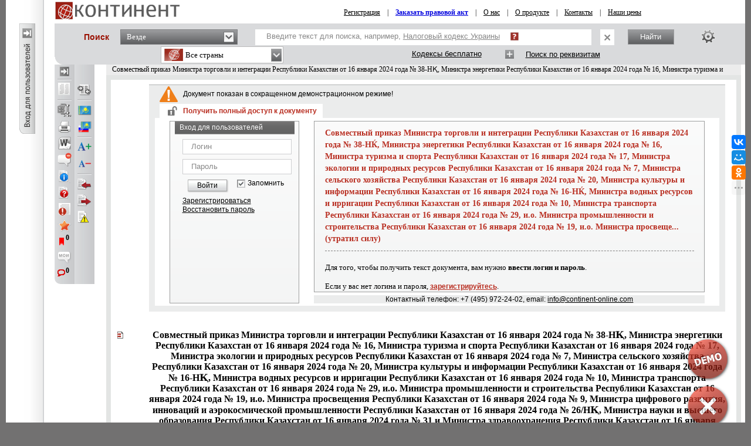

--- FILE ---
content_type: text/html; charset=utf-8
request_url: https://continent-online.com/Document/?doc_id=38063114
body_size: 41637
content:
     
<!DOCTYPE HTML PUBLIC "-//W3C//DTD HTML 4.01//EN" "http://www.w3.org/TR/html4/strict.dtd">

<html prefix="og: http://ogp.me/ns# article: http://ogp.me/ns/article# profile: http://ogp.me/ns/profile# fb: http://ogp.me/ns/fb#"><!-- 0 -->
<head id="ctl00_Head1">
    <link rel="shortcut icon" href="https://continent-online.com/favicon_continent.ico?" />
    
    <meta name="viewport" content="maximum-scale=1.0" />
    <meta name="apple-mobile-web-app-capable" content="yes">
    <meta http-equiv="Content-Type" content="text/html;charset=UTF-8" />
    <meta http-equiv="X-UA-Compatible" content="IE=edge" />
     
        <script type="application/ld+json">
        {
            "@context": "https://schema.org",
            "@type": "NewsArticle",
            "mainEntityOfPage": {
                "@type": "WebPage",
                "@id": "https://continent-online.com/Document/?doc_id=38063114"
            },
            "headline": "Совместный приказ Министра торговли и интеграции Республики Казахстан от 16 января 2024 года № 38-НҚ, Министра",
            "image": {
	            "@type": "ImageObject",
	            "url": "https://prg.kz/uploads/1200x1200-1.png",
	            "height": "1200",
	            "width": "1200" 
            },
            "datePublished": "2024-01-24T08:05:00.0000000",
            "dateModified": "2025-09-06T09:38:05.0000000",
            "author": {
                "@type": "Organization",
                "name": "Министерство сельского хозяйства РК (с 07.02.1992)"
            },
            "publisher": {
	            "@type": "Organization",
	            "name": "КОНТИНЕНТ",
	            "alternateName": "Агентство Правовой Интеграции «КОНТИНЕНТ»",
	            "url": "https://apicontinent.ru/",
	            "telephone": "+7 (495) 972-24-02",
	            "email": "info@continent-online.com",
	            "address": [{
		            "@type": "PostalAddress",
		            "streetAddress": " Новокосинская ул. 17, к.2, кв.240",
		            "postalCode": "111673",
		            "addressLocality": "Москва"
	            }],
	            "logo": [{
		            "@type": "ImageObject",
		            "url": "https://prg.kz/uploads/300x300-1.png",
		            "width": "300",
		            "height": "300"
	            }],
	            "contactPoint": [{
		        "@type": "ContactPoint",
		        "telephone": "+7 (495) 972-24-02",
		        "email": "info@continent-online.com",
		        "contactType": "customer support"
	            }],
	            "sameAs" : [
                "https://apicontinent.ru/"
		        ]
	        },
        
            "isAccessibleForFree": "False",
            "hasPart":
            {
                "@type": "WebPageElement",
                "isAccessibleForFree": "False",
                "cssSelector" : ".paywall"
            }
        
        }
        </script>
        <script type="application/ld+json">
        {
            "@context": "https://schema.org",
            "@type": "BreadcrumbList",
              "itemListElement": [{
                "@type": "ListItem",
                "position": 1,
                "name": "Производные акты",
                "item": "https://continent-online.com/?m=f&page=1&com=185&sort=2&type=2441;"
              },{
                "@type": "ListItem",
                "position": 2,
                "name": "Совместный приказ Министра торговли и интеграции Республики Казахстан от 16 января 2024 года № 38-НҚ, Министра",
                "item": "https://continent-online.com/Document/?doc_id=38063114"
              }]
            }
        </script>
     
        <meta name="description" content="Совместный приказ Министра торговли и интеграции Республики Казахстан от 16 января 2024 года № 38-НҚ, Министра энергетики Республики Казахстан от 16 января 2024 года № 16, Министра туризма и спорта Республики Казахстан от 16 января 2024 года № 17, Министра экологии и природных ресурсов Республики Казахстан от 16 января 2024 года № 7, Министра сельского хозяйства Республики Казахстан от 16 января 2024 года № 20, Министра культуры и информации Республики Казахстан от 16 января 2024 года № 16-НҚ, Министра водных ресурсов и ирригации Республики Казахстан от 16 января 2024 года № 10, Министра транспорта Республики Казахстан от 16 января 2024 года № 29, и.о. Министра промышленности и строительства Республики Казахстан от 16 января 2024 года № 19, и.о. Министра просвеще... (утратил силу)" />

        <meta property="og:title" content="Совместный приказ Министра торговли и интеграции Республики Казахстан от 16 января 2024 года № 38-НҚ, Министра энергетики Республики Казахстан от 16 января 2024 года № 16, Министра туризма и спорта Республики Казахстан от 16 января 2024 года № 17, Министра экологии и природных ресурсов Республики Казахстан от 16 января 2024 года № 7, Министра сельского хозяйства Республики Казахстан от 16 января 2024 года № 20, Министра культуры и информации Республики Казахстан от 16 января 2024 года № 16-НҚ, Министра водных ресурсов и ирригации Республики Казахстан от 16 января 2024 года № 10, Министра транспорта Республики Казахстан от 16 января 2024 года № 29, и.о. Министра промышленности и строительства Республики Казахстан от 16 января 2024 года № 19, и.о. Министра просвеще... (утратил силу)" />
        <meta property="og:type" content="website" />

        
        <meta property="og:image" content="http://s.zakon.kz/Images/og_logo_paragraph.jpg">
        <meta property="og:image:secure_url" content="https://s.zakon.kz/Images/og_logo_paragraph.jpg">

        <meta property="og:url" content="https://continent-online.com/Document/?doc_id=38063114" />
        <meta property="description" content="Совместный приказ Министра торговли и интеграции Республики Казахстан от 16 января 2024 года № 38-НҚ, Министра энергетики Республики Казахстан от 16 января 2024 года № 16, Министра туризма и спорта Республики Казахстан от 16 января 2024 года № 17, Министра экологии и природных ресурсов Республики Казахстан от 16 января 2024 года № 7, Министра сельского хозяйства Республики Казахстан от 16 января 2024 года № 20, Министра культуры и информации Республики Казахстан от 16 января 2024 года № 16-НҚ, Министра водных ресурсов и ирригации Республики Казахстан от 16 января 2024 года № 10, Министра транспорта Республики Казахстан от 16 января 2024 года № 29, и.о. Министра промышленности и строительства Республики Казахстан от 16 января 2024 года № 19, и.о. Министра просвеще... (утратил силу)" />
        <meta property="og:site_name" content="Информационная система КОНТИНЕНТ" />

        <meta itemprop="description" content="Информационная система КОНТИНЕНТ">
        <meta itemprop="image" content="https://s.continent-online.com/Images/og_logo_paragraph.jpg" />

        <meta name="twitter:site" content="Информационная система КОНТИНЕНТ"/> 
        <meta name="twitter:title" content="Совместный приказ Министра торговли и интеграции Республики Казахстан от 16 января 2024 года № 38-НҚ, Министра энергетики Республики Казахстан от 16 января 2024 года № 16, Министра туризма и спорта Республики Казахстан от 16 января 2024 года № 17, Министра экологии и природных ресурсов Республики Казахстан от 16 января 2024 года № 7, Министра сельского хозяйства Республики Казахстан от 16 января 2024 года № 20, Министра культуры и информации Республики Казахстан от 16 января 2024 года № 16-НҚ, Министра водных ресурсов и ирригации Республики Казахстан от 16 января 2024 года № 10, Министра транспорта Республики Казахстан от 16 января 2024 года № 29, и.о. Министра промышленности и строительства Республики Казахстан от 16 января 2024 года № 19, и.о. Министра просвеще... (утратил силу)"> 
        <meta name="twitter:description" content="Совместный приказ Министра торговли и интеграции Республики Казахстан от 16 января 2024 года № 38-НҚ, Министра энергетики Республики Казахстан от 16 января 2024 года № 16, Министра туризма и спорта Республики Казахстан от 16 января 2024 года № 17, Министра экологии и природных ресурсов Республики Казахстан от 16 января 2024 года № 7, Министра сельского хозяйства Республики Казахстан от 16 января 2024 года № 20, Министра культуры и информации Республики Казахстан от 16 января 2024 года № 16-НҚ, Министра водных ресурсов и ирригации Республики Казахстан от 16 января 2024 года № 10, Министра транспорта Республики Казахстан от 16 января 2024 года № 29, и.о. Министра промышленности и строительства Республики Казахстан от 16 января 2024 года № 19, и.о. Министра просвеще... (утратил силу)"/> 
        <link href="https://continent-online.com/Document/?doc_id=38063114" rel="canonical">
    
    <title>
         Совместный приказ Министра торговли и интеграции Республики Казахстан от 16 января 2024 года № 38-НҚ, Министра энергетики Республики Казахстан от 16 января 2024 года № 16, Министра туризма и спорта Республики Казахстан от 16 января 2024 года № 17, Министра экологии и природных ресурсов Республики Казахстан от 16 января 2024 года № 7, Министра сельского хозяйства Республики Казахстан от 16 января 2024 года № 20, Министра культуры и информации Республики Казахстан от 16 января 2024 года № 16-НҚ, Министра водных ресурсов и ирригации Республики Казахстан от 16 января 2024 года № 10, Министра транспорта Республики Казахстан от 16 января 2024 года № 29, и.о. Министра промышленности и строительства Республики Казахстан от 16 января 2024 года № 19, и.о. Министра просвеще... (утратил силу)
    </title>


    <link rel="preload" type="text/css" href="https://s.continent-online.com/Styles/bootstrap/bootstrap-formhelpers.min.css?9ba4830c13b76a43f118d64ad0e56864"  as="style" onload="this.onload=null;this.rel='stylesheet'" />
    <noscript><link rel="stylesheet" href="https://s.continent-online.com/Styles/bootstrap/bootstrap-formhelpers.min.css?9ba4830c13b76a43f118d64ad0e56864"></noscript>

    <link rel="stylesheet" id="stylecomments" type="text/css" href="https://s.continent-online.com/Styles/Document/hidecomments.css?3" />
    <link rel="stylesheet" id="styleusercomments" type="text/css" href="https://s.continent-online.com/Styles/Document/hideusercomments.css?2" />
    <link id="pricecss" rel="stylesheet" disabled='disabled' type="text/css" href="https://s.continent-online.com/Styles/PriceCss.css" />
	<script type="text/javascript">
        
        document.getElementById('stylecomments').disabled = true;
	    
        document.getElementById('styleusercomments').disabled = true;
	    
            document.getElementById('pricecss').disabled = true;
		
</script>

    <link rel="stylesheet" type="text/css" href="https://s.continent-online.com/Styles/Css.css?acfbaca32691d1172daa05e7289bb749" />
    
    <link rel="stylesheet" type="text/css" id='ScreenCss' href="https://s.continent-online.com/Styles/NormalSize.css?acfbaca32691d1172daa05e7289bb749" />
    <link rel="stylesheet" type="text/css" href="https://s.continent-online.com/Scripts/mCustomScrollbar/jquery.mCustomScrollbar.css?9ba4830c13b76a43f118d64ad0e56864" />
    <link rel="stylesheet" type="text/css" href="https://s.continent-online.com/Styles/Passport/Bookmarks.css?9ba4830c13b76a43f118d64ad0e56864" />
    <link rel="stylesheet" type="text/css" href="https://s.continent-online.com/Styles/Document/document.css?c87061c7de7d236abe1a1d39361a296e" />
    <script type="text/javascript">var SiteRoot='https://continent-online.com/';var AuthRoot='https://auth.zakon.kz/';var SiteImages='https://s.continent-online.com/Images/Paragraph/';var SiteScripts='https://s.continent-online.com/Scripts/Paragraph/';var SiteStyles='https://s.continent-online.com/Styles/Paragraph/';var StaticRoot='https://s.continent-online.com/';var CommonImages='https://s.continent-online.com/Images/';var CommonScripts='https://s.continent-online.com/Scripts/';var CommonStyles='https://s.continent-online.com/Styles/';var ContinentRoot='https://continent-online.com/Continent/';var ContinentImages='https://s.continent-online.com/Images/Continent/';var ContinentScripts='https://s.continent-online.com/Scripts/Continent/';var ContinentStyles='https://s.continent-online.com/Styles/Continent/';var DocumentRoot='https://continent-online.com/Document/';var BuhRoot='https://continent-online.com/BuhPage.aspx';var DocumentImages='https://s.continent-online.com/Images/Document/';var DocumentScripts='https://s.continent-online.com/Scripts/Document/';var DocumentStyles='https://s.continent-online.com/Styles/Document/';var MedicineRoot='https://continent-online.com/Medicine/';var MedicineImages='https://s.continent-online.com/Images/Medicine/';var MedicineScripts='https://s.continent-online.com/Scripts/Medicine/';var MedicineStyles='https://s.continent-online.com/Styles/Medicine/';var PassportRoot='https://continent-online.com/Passport/';var PassportImages='https://s.continent-online.com/Images/Passport/';var PassportScripts='https://s.continent-online.com/Scripts/Passport/';var PassportStyles='https://s.continent-online.com/Styles/Passport/';var TextSearchMaxLength=150;var isBinOnly = false;var IsContinentOnly = true;var IsComplectsOnly = true;var IntranetVersion = false;var UsePassivePartWords = true;var NewAccountant=false;var NewLawyerV2=false;var SearchOptions = [{id:'tPhrase',id_panel:'tPhrasePanel',default_value:false},{id:'tInParagraph',id_panel:'tInParagraphPanel',default_value:true},{id:'tSynonym',id_panel:'tSynonymPanel',default_value:false},{id:'tShort',id_panel:'tShortPanel',default_value:true},{id:'tSuffixOn',id_panel:'tSuffixOnPanel',default_value:true},{id:'tSuffixOff',id_panel:'tSuffixOffPanel',default_value:false},{id:'tPartPhrase',id_panel:'tPartPhrasePanel',default_value:false}];var BasesId = {AllBases:{id:0,url:'https://continent-online.com/ContentPages/DocList.aspx'},LawyerBase:{id:1,url:'https://continent-online.com/'},AccountantLawsBase:{id:2,url:'https://continent-online.com/AccountantLaws.aspx'},MedicineBase:{id:3,url:'https://continent-online.com/Medicine/'},Otbasy:{id:4,url:'https://continent-online.com/'},ContinentBase:{id:5,url:'https://continent-online.com/'},Munaitas:{id:6,url:'https://continent-online.com/'},BankiBase:{id:7,url:'https://continent-online.com/'},VedBase:{id:8,url:'https://continent-online.com/'},TrudBase:{id:9,url:'https://continent-online.com/'},GoszakupkiBase:{id:10,url:'https://continent-online.com/'},AccountantKeysBase:{id:22,url:'https://continent-online.com/Accountant/'},ExportCreditAgency:{id:23,url:'https://continent-online.com/'},KazTransOil:{id:65,url:'https://continent-online.com/'},AccountantBuhNal:{id:173,url:'https://continent-online.com/'},Goszakup:{id:208,url:'https://continent-online.com/'},DAMU:{id:218,url:'https://continent-online.com/'},AccountantSI:{id:222,url:'https://continent-online.com/Spravochnaya_informaciya.aspx'},SamrukKazyna:{id:223,url:'https://continent-online.com/'},HalykIC:{id:225,url:'https://continent-online.com/'},KIK:{id:229,url:'https://continent-online.com/'},KazynaCapitalManagement:{id:230,url:'https://continent-online.com/'},BVF:{id:255,url:'https://continent-online.com/'},DBK:{id:256,url:'https://continent-online.com/'},InfoWhoBase:{id:1074,url:'https://continent-online.com/InfoWho.aspx'},NewsBase:{id:1100,url:'https://continent-online.com/News.aspx'},AppointmentAndResignationBase:{id:1164,url:'https://continent-online.com/'},InfoAdditionalBase:{id:1166,url:'https://continent-online.com/InfoAdditional.aspx'},InfoBusinessBase:{id:1168,url:'https://continent-online.com/InfoBusiness.aspx'},Baiterek:{id:10222,url:'https://continent-online.com/'},CourtSolutions:{id:14005,url:'https://continent-online.com/'},NoBase:{id:-1,url:'https://continent-online.com/'}};var CurrentBase={id:5,url:'https://continent-online.com/'};var CurrentSectionFilter='';var MedicineSectionsId = {NoSection:{id:0},DiseasesSection:{id:152},SymptomsSection:{id:153},DrugsSection:{id:154},DiagnosticsSection:{id:155},LawsSection:{id:156},EducationSection:{id:157},InstitutionsSection:{id:158},ProductsSection:{id:159},ScienceSection:{id:160}};var CurrentMedicineSection={id:0,url:'https://continent-online.com/',name:'нет раздела'};</script>
    <script type="text/javascript">var g_oAuthorized = {status: null, "banners": true, "registrationWithIp": false};</script>
    <script type="text/javascript">var QueryString={doc_id:"38063114"};</script>
    
    
	<script type="text/javascript" src="https://s.continent-online.com/Scripts/library.js?9ba4830c13b76a43f118d64ad0e56864"></script>
    <script type="text/javascript" src="https://s.continent-online.com/Scripts/mCustomScrollbar/jquery.mCustomScrollbar.concat.min.js?9ba4830c13b76a43f118d64ad0e56864"></script>
    <script type="text/javascript" src="https://s.continent-online.com/Scripts//Langs/ru.js?d18814912e17a68bc506a9d01b632e62"></script>

    <script type="text/javascript" src="https://s.continent-online.com/Scripts/Core.js?35c1255c74c3afa9efdc7113b0b43415"></script>
    <script type="text/javascript" src="https://s.continent-online.com/Scripts/Document/Master.js?024a5da3ba167bd707b5b82538750f5b"></script>
    <script type="text/javascript" src="https://s.continent-online.com/Scripts/Passport/Bookmarks.js?790019835475280ce37079753fbbae5a"></script>
    <script type="text/javascript" src="https://s.continent-online.com/Scripts/jQuery-ui.js?d18814912e17a68bc506a9d01b632e62"></script>
    <script type="text/javascript" src="https://s.continent-online.com/Scripts/js.cookie-2.2.0.min.js?d18814912e17a68bc506a9d01b632e62>"></script>    
    <script src="https://stackpath.bootstrapcdn.com/bootstrap/4.3.1/js/bootstrap.bundle.min.js" integrity="sha384-xrRywqdh3PHs8keKZN+8zzc5TX0GRTLCcmivcbNJWm2rs5C8PRhcEn3czEjhAO9o" crossorigin="anonymous"></script>
    <script type="text/javascript"> $.widget.bridge('uitooltip', $.ui.tooltip);</script>
    <script type="text/javascript" src="https://s.continent-online.com/Scripts/bootstrap/bootstrap-formhelpers.min.js?0db6366a9aac0bec6d04b0a7eefff9a5>"></script>
    <script type="text/javascript" src="https://s.continent-online.com/Scripts/autoresize.js?d18814912e17a68bc506a9d01b632e62"></script>

    <script type="text/javascript">
        g_useAPI = true;
        g_comments = "on";
        g_user_comments = "on";
        g_doc_information =32273588;
        g_doc_information2 = 0;
    </script>
    
    <!--link id="DocumentSize" rel="stylesheet" rev="stylesheet" type="text/css" href="https://continent-online.com/Document/Size.aspx?size=12" /-->
	
	
		<!-- GOOGLE ADS -->
             <script async="async" type='text/javascript'>
                 var googletag = googletag || {};
                 googletag.cmd = googletag.cmd || [];
                 (function () {
                     var gads = document.createElement('script');
                     gads.async = true;
                     gads.type = 'text/javascript';
                     var useSSL = 'https:' == document.location.protocol;
                     gads.src = (useSSL ? 'https:' : 'http:') +
                         '//www.googletagservices.com/tag/js/gpt.js';
                     var node = document.getElementsByTagName('script')[0];
                     node.parentNode.insertBefore(gads, node);
                 })();
             </script>
             <script async="async" type='text/javascript'>
                 googletag.cmd.push(function () {
                     googletag.defineSlot('/138930780/nB1', [970, 90], 'div-gpt-ad-1383112036292-0').addService(googletag.pubads());
                     googletag.defineSlot('/138930780/nA2', [250, 250], 'div-gpt-ad-1379569879341-4').addService(googletag.pubads());
                     googletag.pubads().enableAsyncRendering();
                     googletag.pubads().collapseEmptyDivs();
                     googletag.pubads().setCentering(true);
                     googletag.enableServices();
                 });
            </script>
        <!-- /GOOGLE ADS -->
	<style><!-- /* Style Definitions */ td {padding: 0pt 5.4pt 0pt 5.4pt;} .DocFrameMain p {margin:0cm;margin-bottom:.0001pt;font-size:12.0pt;font-family:"Times New Roman","serif";color:black} .DocFrameMain p.pc {text-align:center} .DocFrameMain p.pr {text-align:right} .DocFrameMain p.pj {text-align:justify;text-indent:20pt} .DocFrameMain p.pji {text-align:justify} .DocFrameMain h1 {mso-style-link:"Заголовок 1 Знак"; margin-right:0cm; margin-left:0cm; font-size:24.0pt; font-family:"Times New Roman","serif"; color:black; font-weight:bold;} .DocFrameMain h2 {mso-style-link:"Заголовок 2 Знак"; margin-right:0cm; margin-left:0cm; font-size:18.0pt; font-family:"Times New Roman","serif"; color:black; font-weight:bold;} .DocFrameMain span.s0 {mso-style-name:s0; font-family:"Times New Roman","serif"; color:black; font-weight:normal; font-style:normal;} .DocFrameMain span.s2 {mso-style-name:s2; font-family:"Times New Roman","serif"; color:#333399; text-decoration:underline;} .DocFrameMain span.s1 {mso-style-name:s1; font-family:"Times New Roman","serif"; color:black; font-weight:bold;} .DocFrameMain span.s3 {mso-style-name:s3; font-family:"Times New Roman","serif"; color:red; font-weight:normal; font-style:italic;} .DocFrameMain span.s9 {mso-style-name:s9; font-family:"Times New Roman","serif"; color:#333399; font-weight:normal; font-style:italic; text-decoration:underline;} .DocFrameMain .MsoChpDefault {font-size:10.0pt; font-family:"Calibri","sans-serif";} .DocFrameMain .MsoPapDefault {margin-bottom:8.0pt; line-height:105%;} @page WordSection1 {size:595.3pt 841.9pt; margin:2.0cm 42.5pt 2.0cm 3.0cm;} .DocFrameMain div.WordSection1 {page:WordSection1;} --></style>
            <meta name="description" content="Совместный приказ Министра торговли и интеграции Республики Казахстан от 16 января 2024 года № 38-НҚ, Министра энергетики Республики Казахстан от 16 января 2024 года № 16, Министра туризма и спорта Республики Казахстан от 16 января 2024 года № 17, Министра экологии и природных ресурсов Республики Казахстан от 16 января 2024 года № 7, Министра сельского хозяйства Республики Казахстан от 16 января 2024 года № 20, Министра культуры и информации Республики Казахстан от 16 января 2024 года № 16-НҚ, Министра водных ресурсов и ирригации Республики Казахстан от 16 января 2024 года № 10, Министра транспорта Республики Казахстан от 16 января 2024 года № 29, и.о. Министра промышленности и строительства Республики Казахстан от 16 января 2024 года № 19, и.о. Министра просвеще... " />
            <meta name="keywords" content="Совместный, приказ, Министра, торговли, интеграции, Республики, Казахстан, января, Министра, энергетики, Республики, Казахстан, января, Министра, туризма, спорта, Республики, Казахстан, января, Министра, экологии, природных, ресурсов, Республики, Казахстан, января, Министра, сельского, хозяйства, Республики, Казахстан, января, Министра, культуры, информации, Республики, Казахстан, января, Министра, водных, ресурсов, ирригации, Республики, Казахстан, января, Министра, транспорта, Республики, Казахстан, января, Министра, промышленности, строительства, Республики, Казахстан, января, Министра, просвеще, утратил, " />
			
            

    <link rel="stylesheet" type="text/css" href="https://s.continent-online.com/Styles/Continent/Continent.css?acfbaca32691d1172daa05e7289bb749" />
    <link rel="stylesheet" type="text/css" href="https://s.continent-online.com/Styles/ContinentSite.css?acfbaca32691d1172daa05e7289bb749" />

    <script type="text/javascript" src="https://s.continent-online.com/Scripts//Langs/ru.js?d18814912e17a68bc506a9d01b632e62"></script>

    <script type="text/javascript" src="https://s.continent-online.com/Scripts/Continent/Continent.js?0db6366a9aac0bec6d04b0a7eefff9a5"></script>
    <script type="text/javascript" src="https://s.continent-online.com/Scripts/ContinentOnline/ContinentOnline.js?747867e0b26af4005d38370fbad588e4"></script>

    
    
    <!-- Google counter -->
    <script type="text/javascript">



        var _gaq = _gaq || [];

        _gaq.push(['_setAccount', 'UA-33004175-1']);

        _gaq.push(['_setDomainName', 'continent-online.com']);

        _gaq.push(['_trackPageview']);



        (function () {

            var ga = document.createElement('script'); ga.type = 'text/javascript'; ga.async = true;

            ga.src = ('https:' == document.location.protocol ? 'https://ssl' : 'http://www') + '.google-analytics.com/ga.js';

            var s = document.getElementsByTagName('script')[0]; s.parentNode.insertBefore(ga, s);

        })();
    </script>
    <!-- /Google counter -->
    <title>
	Совместный приказ Министра торговли и интеграции Республики Казахстан от 16 января 2024 года № 38-НҚ, Министра энергетики Республики Казахстан от 16 января 2024 года № 16, Министра туризма и спорта Республики Казахстан от 16 января 2024 года № 17, Министра экологии и природных ресурсов Республики Казахстан от 16 января 2024 года № 7, Министра сельского хозяйства Республики Казахстан от 16 января 2024 года № 20, Министра культуры и информации Республики Казахстан от 16 января 2024 года № 16-НҚ, Министра водных ресурсов и ирригации Республики Казахстан от 16 января 2024 года № 10, Министра транспорта Республики Казахстан от 16 января 2024 года № 29, и.о. Министра промышленности и строительства Республики Казахстан от 16 января 2024 года № 19, и.о. Министра просвеще... (утратил силу)
</title></head>
<body onscroll="bodyInDocumentScroll()">
    <div class=minmax id='minmax'>
        
    <div id="mask0" style="position: fixed; z-index: 7002; top:0px; left:0px; height: 100%; width: 100%; -moz-opacity: 0.5; opacity: .58; filter: alpha(opacity=58); background-color: #000; display:none;"></div>
    <div id="mask" style="position: fixed; top:0px; z-index: 6999; height: 100%; width: 100%; -moz-opacity: 0.5; opacity: .58; filter: alpha(opacity=58); background-color: #000; display:none;"></div>
	<div id="mask2" style="position: fixed; z-index: 6997; left:0px; top:0px; height: 100%; width: 100%; -moz-opacity: 0.5; opacity: .58; filter: alpha(opacity=58); background-color: #000; display:none;"></div>
	<div id="mask3" style="position: fixed; z-index: 6997; height: 100%; width: 100%; -moz-opacity: 0.5; opacity: .58; filter: alpha(opacity=58); background-color: #000; display:none;"></div>
    <div id="confirmMask" style="position: absolute; z-index: 6997; height: 100%; width: 100%; -moz-opacity: 0.5; opacity: .58; filter: alpha(opacity=58); background-color: #000; display:none;"></div>
	<div id="fullSearchContainer" style='z-index:9999'></div>

    <div style='display:none;'>
        <div id='folder_selector_4_new_bkmk' title='Укажите название закладки и папку'>
            <input type='text' maxlength='1024' id='bookmark_title' value='' /><br /><br />
            <div class='folders_contents putInFolder' style='height:400px;overflow-y:scroll'>   
            </div>
            <table style='width:100%'>
                <tr>
                    <td style='width:100%;'>
                        <button onclick='Folders.tools.newFolder($("#folder_selector_4_new_bkmk").find(".folders_contents"))'>Новая папка</button>
                    </td>
                    <td>
                        <button onclick='preSaveBookmark();'>Сохранить</button>
                    </td>
                    <td>
                        <button onclick='$("#folder_selector_4_new_bkmk").dialog("destroy");$("#folder_selector_4_new_bkmk").find(".folders_contents").html("")'>Отмена</button>
                    </td>
                </tr>
            </table>
        </div>
    </div>
    <div style='display:none;'>
        <div id='folder_selector' title='Укажите папку'>
            <div class='folders_contents putInFolder' style='height:400px; overflow-y:scroll'>
                    
            </div>
        </div>
    </div>
    <div id="DocSudCorrespondents" style="position: absolute; margin-left: -450px; margin-top: -280px;
            width: 900px; top: 50%; left: 50%; display:none; z-index:7000">
        <div class="whd">
            <span id="DocSudCorrespondentsCaption">Судебные решения</span>
            <div id="DocSudCorrespondentsClose" onclick="Dom.setStyle('DocSudCorrespondents', 'display', 'none'); Dom.setStyle('mask2', 'display', 'none');"
                class="container-close">
            </div>
        </div>
        <div class="wbd">
            <div style="padding: 5px; padding-left: 10px; background: #fff;">
                <div  style="padding-bottom: 5px;">
                    <table style="width:100%;">
                        <tr>
                            <td id="DocSudCorrespondentsCount" style="color: #a63022;width:1%;white-space: nowrap;"></td>
                            <td id="DocSudCorrespondentsPrint" style="padding-left:20px;"><div style="background:url('https://s.continent-online.com/Images/Document/print.gif') no-repeat; width:16px; height:16px; cursor:pointer; " onclick="PrintDocList();" title="Распечатать список"></div></td>
                            <td id="DocSudCorrespondentsSort" style="color: #a63022;text-align:right;"></td>
                        </tr>
                    </table>
                </div>
                <div id="DocSudCorrespondentsContent" style="height: 500px; overflow: auto;">
                    <div id="sud1filtersList" class="search_filters" style="float:right;width:200px;"></div>
                    <div id="sud1filesListContainer" style="padding-right:200px;"></div>
                </div>
            </div>
        </div>
    </div>
    <div id="DocCorrespondents" style="position: absolute; margin-left: -450px; margin-top: -280px;
            width: 900px; top: 50%; left: 50%; display:none; z-index:7000">
        <div class="whd">
            <span id="DocCorrespondentsCaption">Корреспонденты</span>
            <div id="DocCorrespondentsClose" onclick="Dom.setStyle('DocCorrespondents', 'display', 'none'); Dom.setStyle('mask2', 'display', 'none');"
                class="container-close">
            </div>
        </div>
        <div class="wbd">
            <div style="padding: 5px; padding-left: 10px; background: #fff;">
                <div  style="padding-bottom: 5px;">
                    <table style="width:100%;">
                        <tr>
                            <td id="DocCorrespondentsCount" style="color: #a63022;width:1%;white-space: nowrap;"></td>
                            <td id="DocCorrespondentsPrint" style="padding-left:20px;"><div style="background:url(https://s.continent-online.com/Images/Document/print.gif) no-repeat; width:16px; height:16px; cursor:pointer; " onclick="PrintDocList();" title="Распечатать список"></div></td>
                            <td id="DocCorrespondentsSort" style="color: #a63022;text-align:right;"></td>
                        </tr>
                        <tr id="ShowLinkComboContainerCorrespondents">
                            <td></td>
                            <td></td>
                            <td valign="middle"  align="right" id="SortAndShowLinksContainer"><table><tr><td valign=" middle" id="showLinksCaption">Ссылки:&nbsp;</td><td valign=" middle" id="showLinksCombo"><div class='filter_combo' id='showLinks_combo' style='z-index:3;'><div class='active' id='showLinks_combo_active' onclick=" ShowHideShowLinksCombo();">сворачивать</div><div id='showLinksDropDown' style='display:none'><div class='sep'></div><div class='block'><a href='JavaScript:void(0)' onclick=" ShowHideShowLinksCombo(false);Dom.get('showLinksValue').value = '0'; Dom.get('showLinks_combo_active').innerHTML = 'раскрывать';ShowHideLinks(true);"><div class='item'><div class='text'>раскрывать</div></div></a><a href='JavaScript:void(0)' onclick=" ShowHideShowLinksCombo(false);Dom.get('showLinksValue').value = '0'; Dom.get('showLinks_combo_active').innerHTML = 'сворачивать';ShowHideLinks(false);"><div class='item'><div class='text'>сворачивать</div></div></a></div></div></div><div class='filter_combo_dummy'>раскрывать</div><input type="hidden" id="showLinksValue" name="showLinksValue" value="0"/></td></tr></table></td>
                            
                        </tr>
                    </table>
                </div>
                <div id="DocCorrespondentsContent" style="height: 500px; overflow: auto;">
                </div>
            </div>
        </div>
    </div>
    <div id="DocRespondents" style="position: absolute; margin-left: -450px; margin-top: -280px;
        width: 900px; top: 50%; left: 50%; display:none; z-index: 7000">
        <div class="whd">
            Респонденты<div id="DocRespondentsClose" onclick="Dom.setStyle('DocRespondents', 'display', 'none'); Dom.setStyle('mask2', 'display', 'none');"
                class="container-close">
            </div>
        </div>
        <div class="wbd">
            <div style="padding: 5px; padding-left: 10px; background: #fff;">
                <div  style="padding-bottom: 5px;">
                    <table style="width:100%;">
                        <tr>
                            <td id="DocRespondentsCount" style="color: #a63022;width:1%;white-space: nowrap;"></td>
                            <td id="DocRespondentsPrint" style="padding-left:20px;"><div style="background:url(https://s.continent-online.com/Images/Document/print.gif) no-repeat; width:16px; height:16px; cursor:pointer; " onclick="PrintDocList();" title="Распечатать список"></div></td>
                            <td id="DocRespondentsSort" style="color: #a63022;text-align:right;"></td>
                        </tr>
                        <tr id="ShowLinkComboContainerRespondents">
                            <td></td>
                            <td></td>
                        </tr>
                    </table>
                </div>
                <div id="DocRespondentsContent" style="height: 500px; overflow: auto;">
                </div>
            </div>
        </div>
    </div>
    <div id="MultipleLink" style="position: absolute; margin-left: -450px; margin-top: -280px;
        width: 900px; top: 50%; left: 50%; display:none; z-index: 7000">
        <div class="whd">
            Список документов по множественной ссылке<div id="MultipleLinkClose" onclick="Dom.setStyle('MultipleLink', 'display', 'none'); Dom.setStyle('mask2', 'display', 'none');"
                class="container-close">
            </div>
        </div>
        <div class="wbd">
            <div style="padding: 5px; padding-left: 10px; background: #fff;">
                <div  style="padding-bottom: 5px;">
                    <table style="width:100%;">
                        <tr>
                            <td id="MultipleLinkCount" style="color: #a63022;width:1%;white-space: nowrap;"></td>
                            <td id="MultipleLinkPrint" style="padding-left:20px;"><div style="background:url(https://s.continent-online.com/Images/Document/print.gif) no-repeat; width:16px; height:16px; cursor:pointer; " onclick="PrintDocList();" title="Распечатать список"></div></td>
                            <td id="MultipleLinkSort" style="color: #a63022;text-align:right;"></td>
                        </tr>
                        <tr id="ShowLinkComboContainerMultipleLink">
                            <td></td>
                            <td></td>
                        </tr>
                    </table>
                </div>
                <div id="MultipleLinkContent" style="height: 500px; overflow: auto;">
                </div>
            </div>
        </div>
    </div>
    <div id="DocChanges" style="position: fixed; padding:0px;
            width: 900px; top: 50%; left: 50%; display:none; z-index:7000" class="changesDiv">
        <div class="whd">
            <span class="caption">Изменения в фрагменте документа</span>
            <div onclick="Dom.setStyle('DocChanges', 'display', 'none'); Dom.setStyle('mask2', 'display', 'none');"
                class="container-close">
            </div>
        </div>
        <div class="wbd">
            <div class="content" style=""></div>
        </div>
    </div>


      
        <div id="NoDocMask" style=" position: fixed;z-index: 6997;left: 0px;top: 0px;height: 100%;width: 100%;opacity: 0.58;background-color: rgb(0, 0, 0);display:none;"></div>
        <div id="NoDocDiv" style="position: fixed; margin-left: -350px; margin-top: -200px;
            width: 700px; top: 50%; left: 50%; display:none; z-index:7002; text-align:left;">
            <div class="whd">
                Заказать документ<div id="Div2" onclick="hideNoDocDiv()"
                    class="container-close">
                </div>
            </div>
            <div class="wbd">
                <div style="padding: 5px; background: #fff; border:2px solid #bbb">
                    <div style="height: 356px; overflow:auto; padding:5px;">
                        Уважаемый пользователь, документ к которому Вы обратились, не входит в Ваш комплект.<br />
                        Для того чтобы получить документ, Вам необходимо заполнить расположенную ниже форму запроса,<br />
                        и тогда документ будет отправлен Вам по электронной почте.<br />
                        <br />
                        Так же Вы можете обратиться в центр обслуживания по тел.: <span style='color:maroon'>+7 (495) 972-24-02</span> (в рабочие дни с 9:00 до 18:00 МСК).<br />
                        Руководитель отдела по работе с клиентами: +7 (926) 108-92-64
                        <br /><br />
                        <table width="100%">
                            <tr>
                                <td valign="middle" width="120" align='right'>
                                    <b>
                                        ФИО или название орагинизации:
                                    </b>
                                </td>
                                <td valign="middle">
                                    <input type="text" value="" id="NoDoc_FIO" style="width:100%"/>
                                </td>
                            </tr>
                            <tr>
                                <td valign="middle" align='right'>
                                    <b>
                                        E-mail для ответа:
                                    </b>
                                </td>
                                <td valign="middle">
                                    <input type="text" value="" id="NoDoc_email" style="width:100%"/>
                                </td>
                            </tr>
                            <tr>
                                <td valign="top" align='right'>
                                    <b>
                                        Сообщение:
                                    </b>
                                </td>
                                <td valign="top">
                                    <textarea id="NoDoc_msg" style="width:100%"></textarea>
                                </td>
                            </tr>
                        </table>
                        <input type="hidden" id="NoDoc_doc_id" />
                        <span style="color:Maroon">
                        <b><i><u>Примечание:</u></i></b> Название и реквизиты необходимого документа можно не указывать, <br />
                        они вычисляются автоматически при нажатии вами на ссылку и передаются в вашем запросе.
                        </span>

                        <table cellspacing="10" style="margin:auto">
                            <tr>
                                <td>
                                    <div class="black_button" id="noDoc_ok" onclick="sendNoDoc()">Отправить</div>
                                </td>
                                <td>
                                    <div class="black_button" id="noDoc_cancel" onclick="hideNoDocDiv()">Отмена</div>
                                </td>
                            </tr>
                        </table>
                        <br />
                        <center>С уважением к Вам, Служба поддержки «ИС Континент». </center>
                    </div>
                </div>
            </div>
        </div>
		  
        <div style="float: left;position: relative;" height="100%">      
            <table cellspacing="0" cellpadding="0" width='100%' height="100%" >
                <tr id='contentTop'>
				    <td style='width:50px;' width='50' id='mini_left_block_div' valign="top">
                        <div id='mini_left_div' style="margin-top:40px">                   
                        </div>
                    </td>
				    <td>
					    <div id="top_container" style="margin-bottom:0px;">
						     <div style=''>
							    <table style='width:100%'>
								    <tr>
									    <td style='padding-left:10px;'>
										    <a href='https://continent-online.com/'>
											    <img style='border:none;' src='https://s.continent-online.com/Images/OnlineContinent/mini_logo.png' />
										    </a>
									    </td>
									    <td align='right'>
										    <div style='margin-top:3px;'>
											    <table cellspacing='0' cellpadding='0' valign='middle' width='100%' style=" font-family:Tahoma;font-size:12px; width:100%; vertical-align:middle; text-align:center; height:27px;">
												    <tr><td>
														    <span id='nonuserRegMenu' style=''>
															    <a href='https://continent-online.com/ContentPagesContinent/Registration.aspx' target='_blank'>Регистрация</a> 
															    &nbsp;&nbsp;&nbsp;|&nbsp;&nbsp;&nbsp;
														    </span>
													    
													    <a href='JavaScript:void(0)' onclick='OrderNpa()' style='color:#0000de; font-weight:bold;'>Заказать правовой акт</a> 

                                        
													    <span id='nonuserMenu' style=''>
														    &nbsp;&nbsp;&nbsp;|&nbsp;&nbsp;&nbsp;
														    <a href='/ContentPagesContinent/about_us.aspx' target="_blank">О нас</a> 
														    &nbsp;&nbsp;&nbsp;|&nbsp;&nbsp;&nbsp;
														    <a href='/ContentPagesContinent/about.aspx' target="_blank">О продукте</a> 
														    &nbsp;&nbsp;&nbsp;|&nbsp;&nbsp;&nbsp;
														    <a href='/ContentPagesContinent/contacts.aspx' target="_blank">Контакты</a>
														    &nbsp;&nbsp;&nbsp;|&nbsp;&nbsp;&nbsp;
														    <a href='/ContentPagesContinent/prices.aspx' target="_blank">Наши цены</a>
													    </span>
                                        
												    </td><td valign="bottom" width="0" align='left'>
													    
												    </td></tr>
											    </table>
										    </div>
									    </td>
								    </tr>
							    </table>
						     </div>     
					     </div>
				    </td>
			    </tr>
                <tr>
                    <td class='leftbg' valign="top" id='leftpanel' style="padding-left: 23px;">
                        <div id="user_menu_div" class="minipanel" style="position:absolute; width:181px; margin-top:0px; display:none; background:#f8f8f8; margin-left: 50px; padding-bottom:5px;z-index:7000;">
                            <div class="gray_mini_close">
							    <table align='right' cellpadding='0' cellspacing='0' height='18'>
								    <tr>
									    <td>
										    <div style="background:url(https://s.continent-online.com/Images/x2.png) no-repeat; width:10px; height:10px; cursor:pointer; margin-left:5px;" onclick="hideUserMenu()"></div>
									    </td>
								    </tr>
							    </table>
                            </div>
                            <div style="display:none"><div id="linkLoginPanel" ><div>
  <div class="login_layer">
    <div class="inputs">
      <input type="text" maxlength="50" onkeypress="if(event.keyCode == 13) fnLogin('linkPanel');" onfocus="if (this.value =='Логин') {this.value=''; this.style.color = '#000';}" onblur="if (this.value =='') {this.value='Логин'; this.style.color = '';}" onclick="testVKI_show(this.id)" value="Логин" id="login_inputlinkPanel"></input>
      <input type="text" maxlength="50" onfocus="Dom.setStyle('password_inputlinkPanel','display', 'block'); this.style.display='none'; Dom.get('password_inputlinkPanel').focus()" value="Пароль" Style="margin-top:8px" id="text_inputlinkPanel"></input>
      <input type="password" maxlength="50" onkeypress="if(event.keyCode == 13) fnLogin('linkPanel');" Style="display:none; color:#000000;margin-top:8px" onclick="testVKI_show(this.id)" onblur="if(this.value=='') {Dom.setStyle('text_inputlinkPanel','display', 'block'); this.style.display='none';}" value="" id="password_inputlinkPanel"></input>
    </div>
    <table>
      <tr>
        <td>
          <div class="button_space">
            <a id="button_inputlinkPanel" href="JavaScript:void(0)" onclick="fnLogin('linkPanel')" class="button">Войти</a>
          </div>
        </td>
        <td>
          <div>
            <input type="checkbox" id="remember_passlinkPanel" checked="checked" style="display:none;" onclick="Dom.get('remember_passlinkPanel').onchange();" onchange="Dom.get('remember_passDivlinkPanel').className = 'checkbox checkbox_'+(this.checked?'on':'off');if (Dom.get('remember_pass2linkPanel')){Dom.get('remember_pass2linkPanel').checked=this.checked;Dom.get('remember_pass2linkPanel').onchange();}" />
            <div class="checkbox checkbox_on" id="remember_passDivlinkPanel" onclick="Dom.get('remember_passlinkPanel').click()">Запомнить</div>
          </div>
        </td>
      </tr>
    </table>
    <div id="login_panel_infolinkPanel"></div>
    <div class="sublinks" style="line-height:15px">
                     
                     <a href="/ContentPagesContinent/Registration.aspx" class="link_bu">Зарегистрироваться</a><br/>
                     <a href="JavaScript:void(0)" onclick="cnRestorePass()" class="link_bu">Восстановить пароль</a></div>
  </div>
</div></div></div>
                            <div id="user_panel">
                                <div id="LoginPanel"></div>
                            </div>
                        </div>
                        <div>
                            <img src="https://s.continent-online.com/Images/user_menu_enter.png?2" id="user_menu_link" onclick="toggleUserMenu()" style="cursor:pointer"/>       
                        </div>
                    </td>
            
                    <td style="vertical-align: top; width: 100%">
                        
    <div id="contentMask" style="display:none; z-index:6999; position:fixed; background:#000000; opacity:0.58; filter:alpha(opacity = 58)">&nbsp;</div>
    <div class="search_layer" id="contentDiv">
        <div id="ptop" style="line-height: 10px;zoom:1;">
			
            <div id="PreSearchPanel" style='position:relative'>
                <div id="SearchPanel" style="z-index:5;position:absolute;">
                    <table id="MainSearchPanel" class="search_panel search_panel_indoc" cellpadding="0" cellspacing="0" style="width:100%;"><tr><td><div class='space'></div></td><td colspan='3'><table cellpadding="0" cellspacing="0" style="width:100%;"><tr><td align="left" width="50%"><div style=''>&nbsp;</div></td><td align="right" style="padding-right:5px;"></td></tr></table></td></tr><tr><td><div class='space'></div></td><td valign='top'><table cellpadding="0" cellspacing="0"><tr><td style='line-height:26px;font-weight:bold;color:#9A1001;font-size:14px; '>Поиск&nbsp;</td><td id="sWhereCombo" class='newcombo' style="text-align:right; vertical-align:top"><div id="sWhere" class="search-where"></div><input type="hidden" id="sWhereValue" name="sWhereValue" value="0"/></td></tr></table></td><td style="width:100%;" valign='center'><table id="CommonSearchPanel" class="common-search-panel" cellpadding="0" cellspacing="0""><tr><td class="spone" colspan="2"><div class="sponediv" style="margin-top:0px;"><table style="width:100%; height:100%" cellpadding="0" cellspacing="0"><tr><td width="100%;"><div  style='position:relative'><div style='display:none;' class='sample' id='search_input_example'><table cellspacing='0' cellpadding='0'><tr><td style='text-indent: 12px;' onclick="checkSearchInputWithDiv('focus'); Dom.get('search_input').focus()">Введите текст для поиска, например, <a href='JavaScript:void(0)' onclick='fnSearchSample(this);'>Налоговый кодекс Украины</a></td><td><div class='red_question' id='SearchHelp' onclick='fnSearchHelp()'></div></td></tr></table></div></div><input id="search_input" class="common-search-input" autocomplete="off" onchange="suggestLink=false" onfocus="checkSearchInputWithDiv('focus')" onblur="checkSearchInputWithDiv('blur')" onkeypress="if(event.keyCode == 13 && !suggestLink){checkLength('search_input');return false;}" type="text" value=""/></td><td valign="middle"><div class='clear' onclick="Dom.get('search_input').value=''; Dom.get('search_input').onblur(); return false;"></div></td></tr></table></div></td><td class="sptwo"><div id="search_button" class='search_button' onclick="checkLength('search_input');">Найти</div></td></tr><tr><td colspan='4'><div style='height:3px;'></div></td></tr><tr><td colspan='2'><table cellspacing='0' cellpadding='0' width='100%'><tr><td width='1'><div style='margin-left:-168px;'><input type='hidden' name='status' value='all' id='countryFilterInput'><div id='countryFilter'></div></div></td><td align='right'><table cellspacing='1' cellpadding='0'><tr><td><a href="https://continent-online.com/?m=codecs&sort=2&" id='codecsLink'>Кодексы бесплатно</a>&nbsp;&nbsp;&nbsp;&nbsp;&nbsp;&nbsp;</td><td><div style='background:url(https://s.continent-online.com/Images/plus.png); width:15px; height:15px;'></div></td><td><div style='line-height:15px;'>&nbsp;<a href="https://continent-online.com/ContentPagesContinent/PredFullSearch.aspx?">Поиск по реквизитам</a></div></td><td></td></tr></table></td></tr></table></td><td class='sptwohelp'></td></tr><tr><td colspan='4'><div style='height:3px;'></div></td></tr></table><table id="DocSearchPanel" border="0" cellspacing="0" cellpadding="0" class="doc-search-panel"><tr><td class='sponediv' valign='middle'><div style="position:relative;"><table style='position:absolute;border:1px solid #fff; right:1px; top:3px; height:16px;vertical-align:center;background:#fff;font-size:12px;' cellspacing='0' cellpadding='0'><tr><td style='padding-right:5px;padding-left:5px; color:#888' id='searchResultsInfo' valign='middle'></td><td valign="middle"><div class="docclear" onclick="Dom.get('SearchInDoc').value=''; Dom.get('SearchInDoc').onblur();clearSearch(); return false;"></div></td></tr></table><input type="text" id="SearchInDoc" class="search-in-doc-input" onkeydown="if (event.keyCode==13) {checkLength('SearchInDoc', 'SearchInDoc(Dom.get(\'SearchInDoc\').value, \'bottom\');',false, 150);}" onfocus="checkSearchInput('focus', 'SearchInDoc')" onblur="checkSearchInput('blur', 'SearchInDoc')" onkeyup="Paragraph.Gui.Search.setSearchInDocValue(this.value, 'inDoc')" /></div></td><td><table cellpadding='0' cellspacing="0" class="search-buttons"><tr><td style="vertical-align:middle;"><div id='SearchInDocPrev' class='white_button' onclick="checkLength('SearchInDoc', 'SearchInDoc(Dom.get(\'SearchInDoc\').value, \'top\');', false, 150);"><table cellspacing='0' cellpadding='0'><tr><td style='font-size:14px'><<</td><td>&nbsp;Назад</td></tr></table></div></td><td style="vertical-align:middle;"><div id='SearchInDocNext' class='white_button' onclick="checkLength('SearchInDoc', 'SearchInDoc(Dom.get(\'SearchInDoc\').value, \'bottom\');', false, 150);"><table cellspacing='0' cellpadding='0'><tr><td>Далее&nbsp;</td><td style='font-size:14px'>>></td></tr></table></div></td></tr></table></tr></table><td /></td><td style="padding-right:10px;" valign='top'><div title="Показать настройки" id="confDiv" class="conf" onclick="ShowHideSearchOptionPanel();"></div><div class="searchOptions" id="searchOptions" style="display:none; width:500px; z-index:5000; text-align:left;" onclick="setTimeout(function() {Dom.get('searchOptions').style.display='';},1);"><table cellspacing='4' cellpadding='0' style='width:100%'><tr><td><b>Близость (слов):</b></td><td><b>Использовать:</b></td><td><b>Окончание:</b></td><td valign='top' align='right'><div class="confClose" onclick="setTimeout(function(){$('.searchOptions').css('display', 'none');},10);"></div></td></tr><tr><td valign="top"><input type="radio" name="spos8077" value="phrase" onclick="fnSetSearchOptions(this);" id="tPhrasePanel"  style='display:none;'/><div style='margin-top:4px;' id="tPhrasePanelDiv" onclick="Dom.get('tPhrasePanel').click();" class='checkbox checkbox_off'> как словосочетание</div><input type="radio" name="spos8077" value="prg" onclick="fnSetSearchOptions(this);" id="tInParagraphPanel"  checked style='display:none;'/><div style='margin-top:4px;' id="tInParagraphPanelDiv" onclick="Dom.get('tInParagraphPanel').click();" class='checkbox checkbox_on'> в абзаце</div></td><td valign="top"><input type="checkbox" name="tSynonym8077" value="true" onclick="fnSetSearchOptions(this);" id="tSynonymPanel"   style='display:none;'/><div style='margin-top:4px;' id="tSynonymPanelDiv" onclick="Dom.get('tSynonymPanel').click();" class='checkbox checkbox_off'> Синонимы</div><input type="checkbox" name="tShort8077" value="true" onclick="fnSetSearchOptions(this);" id="tShortPanel" checked  style='display:none;'/><div style='margin-top:4px;' id="tShortPanelDiv" onclick="Dom.get('tShortPanel').click();" class='checkbox checkbox_on'> Словарь сокращений</div></td><td valign="top"><input type="radio" name="tSuffix8077" value="true" onclick="fnSetSearchOptions(this);" id="tSuffixOnPanel" checked  style='display:none;'/><div style='margin-top:4px;' id="tSuffixOnPanelDiv" onclick="Dom.get('tSuffixOnPanel').click();" class='checkbox checkbox_on'> С любым окончанием</div><input type="radio" name="tSuffix8077" value="false" onclick="fnSetSearchOptions(this);" id="tSuffixOffPanel"   style='display:none;'/><div style='margin-top:4px;' id="tSuffixOffPanelDiv" onclick="Dom.get('tSuffixOffPanel').click();" class='checkbox checkbox_off'> Окончание, как в запросе</div><input type="radio" name="tSuffix8077" value="false" onclick="fnSetSearchOptions(this);" id="tPartPhrasePanel"   style='display:none;'/><div style='margin-top:4px;' id="tPartPhrasePanelDiv" onclick="Dom.get('tPartPhrasePanel').click();" class='checkbox checkbox_off'> По части слова</div></td></tr><tr><td colspan="3" align="right" valign="top"><a href="JavaScript:void(0)" onclick="fnClearSearchOptions();">восстановить по умолчанию</a></td></tr></table></div></td><td><div style='width:25px'></div></td></tr></table>
                    <div id='docToolsContainerSingle' class='doc_tools_general_container doc_tools_panel_single_container'><div class='doc_tools_block'><div class='doc_tools_panel'><div class='item item_expander togglerButton' onclick="ShowHideDocToolsPanel();"></div><div class='seperator'></div><div id='doc_open_mode' class='item item_doc_open_mode_2' onclick="ChangeDocOpenMode(false);" title='Документы, полученные по ссылке, открывать в режиме два документа рядом'></div><div class='seperator'></div><div class='item item_zip item_disabled' title = 'Сохранить(документ)' onclick="if (g_access == 1) window.location='https://continent-online.com/Document/Zip.aspx?topic_id=38063114';"></div><div class='item item_print item_disabled' title = 'Распечатать' onclick="if (g_access == 1) openPrintPage('https://continent-online.com/Document/', '38063114','0','');"></div><div class='item item_word item_disabled' title = 'Копировать в Word' onclick="if (g_access == 1) window.location='https://continent-online.com/Document/Word.aspx?topic_id=38063114'"></div><div class='item item_comment_off'  id='btnOnOffComments' title='Скрыть комментарии системы' onclick="fnOnOffComments();"></div><div class='item item_info' onclick="fnShowDocInformation(false);" title='Информация о документе'></div><div class='item item_related' onclick="fnShowDocRelated(false);" title='Справка документа'></div><div id = "doc_on_control" class='item item_doc_on_control' onclick="putOnControl(38063114);" title='Поставить на контроль'></div><div class='item item_add_bookmark' onclick="AddBkmk(false);" title='В избранное'></div><div class='item item_show_bookmarks' onclick="Bkmks(false,38063114);" title='Посмотреть мои закладки'><span id="bkmks_total_count" class = "bkmks_total_count"></div><div class='item item_hide_user_comments' id="ShowHideUserCommentsButton" onclick="ShowHideUserComments()" title='Скрыть мои комментарии'></div><div class='item item_user_comments' onclick="Cmnts(false,38063114)" title='Посмотреть мои комментарии'><span id="cmnts_total_count" class = "cmnts_total_count"></div><div class='seperator'></div></div><div class='doc_tools_panel_expanded'><div class='container-close' onclick='ShowHideDocToolsPanel(false);'></div><div class='top_offset'></div><div id='doc_open_mode_caption' class='item' onclick="ChangeDocOpenMode(false);" title='Документы, полученные по ссылке, открывать в режиме два документа рядом' >Два документа рядом (откл)</div><div class='seperator'></div><div class='item item_disabled' onclick="';">Сохранить(документ)</div><div class='item item_disabled' onclick="');">Распечатать</div><div class='item item_disabled' onclick="';">Копировать в Word</div><div class='item' id='btnOnOffCommentsLabel' onclick="fnOnOffComments();">Скрыть комментарии системы</div><div class='item' onclick="fnShowDocInformation(false);ShowHideDocToolsPanel(false);">Информация о документе</div><div class='item' onclick="fnShowDocRelated(false);ShowHideDocToolsPanel(false);">Справка документа</div><div id = "doc_on_control_caption" class='item' onclick="putOnControl(38063114);ShowHideDocToolsPanel(false);">Поставить на контроль</div><div class='item' onclick="AddBkmk(false);ShowHideDocToolsPanel(false);">В избранное</div><div class='item' onclick="Bkmks(false,38063114);ShowHideDocToolsPanel(false);">Посмотреть мои закладки</div><div class='item' id='ShowHideUserCommentsLabel' onclick="ShowHideUserComments();ShowHideDocToolsPanel(false);">Скрыть мои комментарии</div><div class='item' onclick="Cmnts(false,38063114);ShowHideDocToolsPanel(false);">Посмотреть мои комментарии</div><div class='seperator'></div></div></div><div class='doc_tools_block'><div class='doc_tools_panel'><div class='top_offset'></div><div class='item item_doc_compare item_disabled'  title='Сравнение редакций'></div><div class='seperator'></div><div class='item item_kaz' onclick="SavePosition();window.location='https://continent-online.com/Document/?doc_id=32835598#activate_doc=2';" title='Казахский'></div><div class='item item_rus_kaz' onclick="SavePosition();window.location='https://continent-online.com/Document/?doc_id=38063114&doc_id2=32835598';" title='Русский и казахский'></div><div class='seperator'></div><div class='item item_font_plus' onclick="fnDocumentSize('plus');" title='Увеличить шрифт'></div><div class='item item_font_minus' onclick="fnDocumentSize('minus');" title='Уменьшить шрифт'></div><div class='seperator'></div><div class='item item_cor' onclick="Cor(false,38063114);" title='Корреспонденты'></div><div class='item item_res' onclick="Resp(false,38063114);" title='Респонденты'></div><div class='item item_msg' onclick="Paragraph.Windows.showSendMessage();" title='Сообщить об ошибке'></div></div><div class='doc_tools_panel_expanded'><div class='top_offset'></div><div class='item item_disabled' >Сравнение редакций</div><div class='seperator'></div><div class='item' onclick="SavePosition();window.location='https://continent-online.com/Document/?doc_id=32835598#activate_doc=2';">Казахский</div><div class='item' onclick="SavePosition();window.location='https://continent-online.com/Document/?doc_id=38063114&doc_id2=32835598';">Русский и казахский</div><div class='seperator'></div><div class='item' onclick="fnDocumentSize('plus');">Увеличить шрифт</div><div class='item' onclick="fnDocumentSize('minus');">Уменьшить шрифт</div><div class='seperator'></div><div class='item' onclick="ShowHideDocToolsPanel(false);Cor(false,38063114);">Корреспонденты</div><div class='item' onclick="ShowHideDocToolsPanel(false);Resp(false,38063114);">Респонденты</div><div class='item' onclick="Paragraph.Windows.showSendMessage();ShowHideDocToolsPanel(false)">Сообщить об ошибке</div></div></div></div>
                    
                        <table border="0" cellspacing="0" cellpadding="0" width=100% class="doc_table_header">
                            <tr>
                                <td>
                                    <div class="doc_tools_panel_single_container_space"></div>
                                </td>
                                <td style="width: 100%;" valign='top' id="docTopTable">
                                    <div style='overflow: hidden; font-family:Tahoma; padding-right:10px; height: 18px; line-height:14px;background-color:#ECECEC;;border-bottom: 8px solid #e3e5e4;' id="document_title_panel_container">
                                        <div id="document_title_panel">
							                <table cellspacing='0' cellpadding='0' style="width:100%;">
								                <tr>
									                <td id="leftTd1" valign="top" style="padding-left:10px;">
										                <h1 class='currentDocTitle'>
											                <span id='currentDocDiv' class='currentDocDiv' style='color:#000; display:inline'>Совместный приказ Министра торговли и интеграции Республики Казахстан от 16 января 2024 года № 38-НҚ, Министра энергетики Республики Казахстан от 16 января 2024 года № 16, Министра туризма и спорта Республики Казахстан от 16 января 2024 года № 17, Министра экологии и природных ресурсов Республики Казахстан от 16 января 2024 года № 7, Министра сельского хозяйства Республики Казахстан от 16 января 2024 года № 20, Министра культуры и информации Республики Казахстан от 16 января 2024 года № 16-НҚ, Министра водных ресурсов и ирригации Республики Казахстан от 16 января 2024 года № 10, Министра транспорта Республики Казахстан от 16 января 2024 года № 29, и.о. Министра промышленности и строительства Республики Казахстан от 16 января 2024 года № 19, и.о. Министра просвеще... (утратил силу)</span>
										                </h1>
									                </td>
									                
								                </tr>
							                </table>
                                            
                                        </div>
                                    </div>
                                </td>
                            </tr>
                        </table>
                    
                </div>
                <div id='mobileInDocSearch' class='mobileSearch' style='display:none;'>
                    <div class='sub'>
                        <table cellspacing='0' cellpadding='0'>
                            <tr>
                                <td>
                                    <div class='input'>
                                        <div id='searchInDocMiniDiv' style='display:none;color:#888'>Введите текст</div>
                                        <input type='text' id="searchInDocMini" onkeydown="Dom.get('SearchInDoc').onkeydown(event)" onkeyup="Paragraph.Gui.Search.setSearchInDocValue(this.value, 'mini')" placeholder="Введите текст" onfocus=""/>
                                        <div class='results'></div>
                                    </div>
                                </td>
                                <td width='1'>
                                    <button onclick="Dom.get('SearchInDocPrev').onclick()">«</button>
                                </td>
                                <td width='1'>
                                    <button onclick="Dom.get('SearchInDocNext').onclick()">»</button>
                                </td>
                            </tr>
                        </table>
                    </div>
                    <div style='float:right;background:#d9dadc;padding:6px;border: 1px solid #bbbbbb;border-bottom-left-radius: 5px;' onclick="docScroll(0)">Наверх</div>
                </div>
            </div>
            <div id='searchInDocResults' style='display:none;padding:5px;margin-bottom:5px;background:#fff;border:1px solid #bbb;border-top:none;font-size:1'></div>
        </div>
        
                    <div id="pcontent" style="overflow:hidden;" >
                        <div id="GlobalPageContent">
                            
                        </div>
                    </div>
	                <script>
                        begin = new Date();
	                </script>

                    
                    <div id="EditionsDiv1" style="position: fixed; margin-left: -450px; margin-top: -217px; width: 900px; top: 50%; left: 50%; display: none; z-index: 6998;">
                        <div class="whd">
                            Сравнение редакций
                            <div onclick="Dom.setStyle('EditionsDiv1', 'display', 'none'); Dom.setStyle('mask2', 'display', 'none');" class="container-close"></div>
                        </div>
                        <div class='wbd'>
                            <center>
                                <select id='editionSelection11' onchange="this.style.color = this.selectedIndex == 0 ? 'green' : ''">
                                    
                                </select>
                                <select id='editionSelection12' style='color:green' onchange="this.style.color = this.selectedIndex == 0 ? 'green' : ''">
                                    
                                </select>
                                <br /><br />
                                <button onclick="fnDocComparation($('#editionSelection11').val(), $('#editionSelection12').val())">Сравнить редакции</button>
                            </center>
                        </div>
                    </div>
                    

	                <table border="0" cellspacing="0" cellpadding="0" width="100%" class="docs_table" id="docsTable">
                        <tr>
                            <td valign='top'>
                                
                                    <div class='doc_tools_panel_single_container_space'></div>
                                
                            </td>
            
                            <td id="leftTd3" width="100%" valign="top">
                                <div class="content_div" onmousemove='docMouseMove(event, this, Dom.get("toTopDiv"))'>
                                    
                                    <div id="doc_statuses" class="doc_statuses">
                                        
                                            <div id="doc_noaccess" class="doc_status">
                                            </div>
                                        
                                            <div id="doc_noactive" class="doc_status">
                                            </div>
                                                                                
                                    </div>
                                    <div id="doc_language" class="doc_language_container">
                                        
                                    </div>
					                
						                <div class='totop' id='toTopDiv' onclick='docScroll(0)' style='display:none;'></div>
					                
                                    <div id="DocFrameLoading" style="left: 50%; margin-left: -50px; top:50%; margin-top:-50px; width:128px;height:128px; background: url(https://s.continent-online.com/Images/Document/loading.gif) no-repeat center center; position: absolute;display:none;"></div>
                                    <div id="DocFrame" class="DocFrame DocFrameMain " style="overflow:auto;width:100%;visibility:hidden;" 
                                        onclick="if (typeof (DocumentComparation) == 'undefined' || DocumentComparation.diffs == null) {ActivateDoc(false);if (g_access==1){SetsWhere(4, false);};if (Dom.get('docToolsExpanded') != null && Web.isMobile) {ShowHideDocToolsPanel(false);}}; if (Dom.get('contents') != null) closeContents();" 
                                        onscroll='checkToTop(this, Dom.get("toTopDiv"));checkDocStatuses(false);OnDynamicDocLoadScrollEvent(false);if (DocScrolling == 2) {DocScrolling = 0;} else if (DocScrolling == 0) {if (typeof (DocumentComparation) == "undefined" || DocumentComparation.diffs == null) {ActivateDoc(false);if (g_access==1){SetsWhere(4, false);}}}; documentScrolled(false)'>
                                        <div id="zoomDiv">
                                        <div id="zoomChildDiv" style="padding-right:18px; padding-top:8px; padding-bottom:8px; padding-left:65px; vertical-align:top;min-height:500px;">
                           
                                        
                                
                                                <div id="DocumentText" style="position:relative">
                                                

                                                            <div id='noDocAccessLeftDoc' style = "margin-bottom:30px">
                                                            <div class='content' id="docContentleftDoc">
                                                            <div id='logcontentleftDoc'>
                                                            <table cellpadding='0' cellspacing='0'>
                                                            <tr><td>
                                            
				                           
                                                            
                                                                <div class='warn' style="margin-bottom: 3px;">
                                                                    Документ показан в сокращенном демонстрационном режиме!
                                                                </div>
                                                            
					                             
				                            
					                            
				                                            </td><td style="padding-left:15px">
                                                            
                                            
                                                                <div style="font-weight: bold;color: #B93023;font-size:12px;display:none;" id= "docPriceLoginPanelleftDoc">
                                            

                                                            </td></tr></table>
                                                            <table cellpadding='0' cellspacing='0'>
                                                            <tr><td>
                                            
                                                            <div class='white'>
						                                            Получить полный доступ к документу
					                                            </div>
                                               
                                                            </td>   </tr>                                            
                                                                </table>



                                                            <div id="warnleftDoc"%>
                                                            <table cellpadding='0' cellspacing='0' style='background:#fff;width:100%;'>
                                                            <tr><td style="height:5px"></td></tr>
                                                            
                                                
					                       
					                                                <tr>
						                                                <td>
							                                                <div style='height:1px; width:10px'></div>
						                                                </td>
						
						                                                <td id="loginTdleftDoc" class='border block' valign='top' rowspan="2">
							                                                <div style=''>
								                                                <div class='top'>
									                                                Вход для пользователей
								                                                </div>
								                                                <div style='padding-left:5px;'>
									                                                <div>
  <div class="login_layer">
    <div class="inputs">
      <input type="text" maxlength="50" onkeypress="if(event.keyCode == 13) fnLogin('leftDoc');" onfocus="if (this.value =='Логин') {this.value=''; this.style.color = '#000';}" onblur="if (this.value =='') {this.value='Логин'; this.style.color = '';}" onclick="testVKI_show(this.id)" value="Логин" id="login_inputleftDoc"></input>
      <input type="text" maxlength="50" onfocus="Dom.setStyle('password_inputleftDoc','display', 'block'); this.style.display='none'; Dom.get('password_inputleftDoc').focus()" value="Пароль" Style="margin-top:8px" id="text_inputleftDoc"></input>
      <input type="password" maxlength="50" onkeypress="if(event.keyCode == 13) fnLogin('leftDoc');" Style="display:none; color:#000000;margin-top:8px" onclick="testVKI_show(this.id)" onblur="if(this.value=='') {Dom.setStyle('text_inputleftDoc','display', 'block'); this.style.display='none';}" value="" id="password_inputleftDoc"></input>
    </div>
    <table>
      <tr>
        <td>
          <div class="button_space">
            <a id="button_inputleftDoc" href="JavaScript:void(0)" onclick="fnLogin('leftDoc')" class="button">Войти</a>
          </div>
        </td>
        <td>
          <div>
            <input type="checkbox" id="remember_passleftDoc" checked="checked" style="display:none;" onclick="Dom.get('remember_passleftDoc').onchange();" onchange="Dom.get('remember_passDivleftDoc').className = 'checkbox checkbox_'+(this.checked?'on':'off');if (Dom.get('remember_pass2leftDoc')){Dom.get('remember_pass2leftDoc').checked=this.checked;Dom.get('remember_pass2leftDoc').onchange();}" />
            <div class="checkbox checkbox_on" id="remember_passDivleftDoc" onclick="Dom.get('remember_passleftDoc').click()">Запомнить</div>
          </div>
        </td>
      </tr>
    </table>
    <div id="login_panel_infoleftDoc"></div>
    <div class="sublinks" style="line-height:15px">
                     
                     <a href="/ContentPagesContinent/Registration.aspx" class="link_bu">Зарегистрироваться</a><br/>
                     <a href="JavaScript:void(0)" onclick="cnRestorePass()" class="link_bu">Восстановить пароль</a></div>
  </div>
</div>
									
								                                                </div>
                               
							                                                </div>
						                                                </td>
						                                                <td>
							                                                <div style='height:1px; width:10px'></div>
						                                                </td>
						
						                                                <td class='border block' rowspan="1" valign='top'>
							                                                <div style="min-width:100px;">
  <table cellspacing="0px" style="width:100%; ">
    <tr>
      <td style="padding: 10px;font-family: Tahoma; font-size: 14px;line-height: 20px;color: #B93023; font-weight:bold;">Совместный приказ Министра торговли и интеграции Республики Казахстан от 16 января 2024 года № 38-НЌ, Министра энергетики Республики Казахстан от 16 января 2024 года № 16, Министра туризма и спорта Республики Казахстан от 16 января 2024 года № 17, Министра экологии и природных ресурсов Республики Казахстан от 16 января 2024 года № 7, Министра сельского хозяйства Республики Казахстан от 16 января 2024 года № 20, Министра культуры и информации Республики Казахстан от 16 января 2024 года № 16-НЌ, Министра водных ресурсов и ирригации Республики Казахстан от 16 января 2024 года № 10, Министра транспорта Республики Казахстан от 16 января 2024 года № 29, и.о. Министра промышленности и строительства Республики Казахстан от 16 января 2024 года № 19, и.о. Министра просвеще... (утратил силу)<div style="padding-top:10px;border-bottom: 1px dashed gray;"></div></td>
    </tr>
    <tr>
      <td style="padding: 10px;padding-bottom: 0px;font-family: Tahoma;font-size: 13px;">
                            Для того, чтобы получить текст документа, вам нужно <b>ввести логин и пароль</b>.<br /><br />
                            Если у вас нет логина и пароля, <a style="font-weight:bold;color:#B93023;" href="https://continent-online.com/ContentPagesContinent/Registration.aspx" target="_blank">зарегистрируйтесь</a>.
                        </td>
    </tr>
  </table>
  <div style="height:1px;"></div>
</div>
                                                                            
                                                               
						                                                </td>
                                                                        <td>
							                                                <div style='height:1px; width:10px'></div>
						                                                </td>
						
					                                                </tr>
                                                                    <tr >
                                                                        <td>
							                                                <div style='height:1px; width:10px'></div>
						                                                </td>
                    
                                                                        
                                                                            <td>
							                                                <div style='height:1px; width:10px'></div>
						                                                </td>
                                                                        <td  class='doc_contacts' style='padding:5px 0px 0px 0px;border:none; ' valign='bottom' align='center'>
                                                                            <div style="background-color:#EBECEC">
							                                                Контактный телефон: +7 (495) 972-24-02, email: <a href='mailto: info@continent-online.com'> info@continent-online.com </a>
                                                                        
						                                                </td>
                                                                    </tr>
					                                                <tr>
						                                                <td colspan='5'>
							                                                <div style='height:3px;'></div>
						                                                </td>
					                                                </tr>
				
					                                                <tr>
						                                                <td colspan='5'>
							                                                <div style='height:1px;'></div>
						                                                </td>
					                                                </tr>
				                               

							                                    
						                                        </table>                          
                                                        </div>
                                                    </div>
                                                    <div id="SMSContentleftDoc" style="display : none;background-color: white;margin-right: 10px;padding: 15px; "><div id='SmsConditions_leftDoc' style='background:#EBECEC; padding:10px;'><b>Для покупки документа sms доступом необходимо ознакомиться с условиями обслуживания</b><br/><br/><div><iframe src='https://continent-online.com/Passport//ConditionsRus.html' style='width:100%; background:#fff; height:200px; border:5px solid #ddd;'></iframe></div><br/><div class='checkbox checkbox_off' id='smsAgreementDiv_leftDoc' onclick="document.getElementById('smsAgreement_leftDoc').click(); this.className = document.getElementById('smsAgreement_leftDoc').checked?'checkbox checkbox_on':'checkbox checkbox_off'; ">Я принимаю Условия обслуживания</div><input type='checkbox' style='display:none' id='smsAgreement_leftDoc' onchange="document.getElementById('smsSendLink_leftDoc').style.color = (this.checked ? '' : '#888')" /><br/><a id='smsSendLink_leftDoc' onmousedown="if (document.getElementById('smsAgreement_leftDoc').checked) {document.getElementById('SmsConditions_leftDoc').style.display = 'none'; document.getElementById('SmsSendPanel_leftDoc').style.display = '';}" class='white_button2' style='text-decoration:none;color:#888;display:inline-block;padding:4px 15px; font-weight:normal;'>Продолжить</a></div><div style='display:none' id='SmsSendPanel_leftDoc'><br/><div id="DocNameSMSleftDoc" class="DocName"></div><div id='no_operator_1' style='display:none; border:2px solid red; color:red; font-size:14px; margin-top:10px; margin-bottom:5px; font-weight:bold; vertical-align:middle'><table><tr><td><img src='https://s.continent-online.com/images/warning.png'/></td><td>ВНИМАНИЕ! Услуга для абонентов NEO, Tele2 временно недоступна</td></tr></table></div><div id='no_operator_2' style='display:none; border:2px solid red; color:red; font-size:14px; margin-top:10px; margin-bottom:5px; font-weight:bold; vertical-align:middle'><table><tr><td><img src='https://s.continent-online.com/images/warning.png'/></td><td>ВНИМАНИЕ! Услуга для абонентов Beeline, NEO, Tele2 временно недоступна</td></tr></table></div><div id="DocSMSConditions_leftDoc" ></div><div id="BISMSConditions_leftDoc" style="display:none;"><div style="color: #000; font-weight: bold;"><span class="red">Блок  «Бизнес - справки»</span> <span class="grey">- это информация более чем о 40 000 организациях Казахстана (адреса, телефоны, реквизиты и т.д.), в которых представлены государственные органы и коммерческие предприятия Казахстана.</span></div><div style="color: #fd4108; margin-top: 20px; font-weight: bold;">Доступ к блоку «Бизнес-Справки» вы можете получить следующими способами:</div></div><div style="font-weight: bold; margin-top: 10px;font-size: 13px;">Перед отправкой SMS сообщения ознакомьтесь с <a href="#" class='reg' style='font-size: 13px;' onclick="$('#SMSconditionsContainer').css('display','block');$('#mask2').css('display','block'); return false;"><u style='font-size: 13px;font-weight: bold;'>условиями предоставления</u></a> услуги. Внимание! Платежи принимаются только с номеров, оформленных на физ.лицо. Услуга доступна для абонентов Актив, Кселл и Билайн.</div><br/><div class='smsData' style='font-size: 13px;'></div><span style="font-size: 14px; border:1px solid #9D9E9E; display:inline-block; font-weight:bold">&nbsp;Стоимость услуги - <span class='code' style='font-size: 14px;'>&nbsp;<span style='font-size: 14px;' id="DocPriceSMSleftDoc"></span> тенге&nbsp;</span> с учетом комиссии.&nbsp;</span></b><br/><br/><div style='background-color: #EBECEC;' class='description'><form action="https://continent-online.com/Passport/PaymentSms.aspx" method="get" id="frmPinleftDoc"  onsubmit="return validpin_template($('#txtPinleftDoc'),$('#pinErrorsleftDoc'),$('#frmPinleftDoc'));"><div style='font-size: 13px;'>Для того, что бы получить <b>pin-код для доступа к данному документу</b> на нашем сайте, введите номер мобильного телефона в поле ниже:</div>Номер мобильного телефона:&nbsp;&nbsp;<input type="text" maxlength="50" onkeyup="fnSMSPhoneChanged('leftDoc');" name="phoneNumber" id="txtPhoneNumberleftDoc" style="width: 115px;" class="bfh-phone" data-format="+7 (ddd) ddd-dddd" value="" /><input type="hidden" value="0" id="DocIdSMSleftDoc" /><input type="button" value="Получить ПИН-код" onclick="fnSMSPINRequest('leftDoc')" id='SMSPhoneOkButtonleftDoc' style="margin-left:5px; line-height:14px;" class='white_button2'/><br/><div style='font-size: 13px; color: red; display: none;' id='pinRequestleftDoc'></div><div id='SMSSendPINBlockleftDoc' style='display: none;'><br /><div style='font-size: 13px;'>На номер телефона, который Вы указали выше пришла СМС с ПИН кодом. Введите его здесь:</div>PIN-код:&nbsp;&nbsp;<input type="text" maxlength="50" name="pin" id="txtPinleftDoc" style="width: 110px;"/><input type="button" value="Оплатить" id="btnSMSPayRequestleftDoc" onclick="fnSMSPayRequest('leftDoc')" style="margin-left:5px; line-height:14px;" class='white_button2'/></form><br/>Если PIN-код не пришел в течении 5 минут, проверьте правильность номера телефона и запросите его повторно:&nbsp;&nbsp;<input type="button" value="Запросить код повторно" id="btnRepeatedSMSRequestleftDoc" onclick="fnRepeatedSMSRequest('leftDoc')" style="margin-left:5px; line-height:14px;" class='white_button2'/></form><br/><div style="width: 100%; color: red;" id="pinErrorsleftDoc">&nbsp;</div></div><br \><div style="border: solid 1px #b2b2b2; line-height: 14px; background: #fff; padding: 5px;font-size: 13px;"><span class='reg' style='font-size: 13px;'>Если вы не получили SMS с pin-кодом</span>, звоните в абонентскую службу компании "Wooppay" по телефонам<br/><span style='font-size: 13px;font-weight: bold;'>+7 7212 981090</span> круглосуточно 24/7, и в службу поддержки <span style='font-size: 13px;font-weight: bold;'>+7 7172 795004, +7 7273 441414</span>.<br/><span class='reg' style='font-size: 13px;'>По остальным вопросам</span> обращайтесь в компанию "ИнфоТех&amp;Сервис" по тел.: <span style='font-size: 13px;font-weight: bold;'>+7 (727) 222-21-01 </span></div></div><a href="javascript:void(0)" onclick='$("#SMSContentleftDoc").css("display","none");$("#logcontentleftDoc").css("display","");' ><< Назад</a></div></div>
                                                </div>
                                            </div> 
                                            
                                                        <!-- cc -->
                                                        <div class="pmenu" id="pmenu_0" onmouseover="SABkmk(false, this)"><span class="cor" style="display:inline-block"></span><span class="bkmk"></span><span class="cmnt"></span><ul class="pdd"><li class="licor" style="display:block" onclick="Cor(false, 38063114, '0', 1);">Корреспонденты на фрагмент</li><li class="libkmk" onclick="AddBkmk(false, 4, 0);">Поставить закладку</li><li class="lisbkmk" onclick="Bkmks(false, 38063114, 0);">Посмотреть закладки <span class="bkmks_count"></span></li><li class="licmnt" onclick="AddCmnt(false, 0, 1);">Добавить комментарий</li></ul></div><p class=pc id=VP1 ind="0" onclick="VPClick(false, 1)" onmouseover="VPMOver(false, this)"><span class=s1>Совместный приказ Министра торговли и интеграции Республики Казахстан от 16 января 2024 года № 38-НҚ, Министра энергетики Республики Казахстан от 16 января 2024 года № 16, Министра туризма и спорта Республики Казахстан от 16 января 2024 года № 17, Министра экологии и природных ресурсов Республики Казахстан от 16 января 2024 года № 7, Министра сельского хозяйства Республики Казахстан от 16 января 2024 года № 20, Министра культуры и информации Республики Казахстан от 16 января 2024 года № 16-НҚ, Министра водных ресурсов и ирригации Республики Казахстан от 16 января 2024 года № 10, Министра транспорта Республики Казахстан от 16 января 2024 года № 29, и.о. Министра промышленности и строительства Республики Казахстан от 16 января 2024 года № 19, и.о. Министра просвещения Республики Казахстан от 16 января 2024 года № 9, Министра цифрового развития, инноваций и аэрокосмической промышленности Республики Казахстан от 16 января 2024 года № 26/НҚ, Министра науки и высшего образования Республики Казахстан от 16 января 2024 года № 31 и Министра здравоохранения Республики Казахстан от 16 января 2024 года № 2<br> О внесении изменений в совместный приказ Министра торговли и интеграции Республики Казахстан от 21 ноября 2023 года № 410-НҚ, Министра энергетики Республики Казахстан от 22 ноября 2023 года № 412, Министра туризма и спорта Республики Казахстан от 22 ноября 2023 года № 299, Министра экологии и природных ресурсов Республики Казахстан от 22 ноября 2023 года № 327, Министра сельского хозяйства Республики Казахстан от 22 ноября 2023 года № 401, Министра культуры и информации Республики Казахстан от 22 ноября 2023 года № 450-НҚ, Министра водных ресурсов и ирригации Республики Казахстан от 22 ноября 2023 года № 16, исполняющего обязанности Министра транспорта Республики Казахстан от 23 ноября 2023 года № 91, Министра промышленности и строительства Республики Казахстан от 23 ноября 2023 года № 84, Министра просвещения Республики Казахстан от 23 ноября 2023 года № 347, Министра цифрового развития, инноваций и аэрокосмической промышленности Республики Казахстан от 23 ноября 2023 года № 572/НҚ, Министра науки и высшего образования Республики Казахстан от 23 ноября 2023 года № 598 и исполняющего обязанности Министра здравоохранения Республики Казахстан от 23 ноября 2023 года № 167 «Об утверждении правил, форм государственной финансовой поддержки, отраслей экономики, в которых осуществляют деятельность субъекты частного предпринимательства, подлежащие государственной поддержке»</span></p><p class=pj id=VP2 ind="1" onclick="VPClick(false, 2)" onmouseover="VPMOver(false, this)"><span class=s0>&nbsp;</span></p>
                                                        <script>g_access = 0; </script><script>g_single_doc = true; </script>


                                                    <script type="text/javascript" >
                                                        YAHOO.util.Event.onDOMReady(
                                                            function () {
                                                                g_TopicId = 38063114;
                                                                g_maxPAGEcount =1;
                                                                g_PAGE =1;
                                                                g_standartPAGE =1;
                                                                g_currentPAGE =1;
                                                                g_firstVP =1;
                                                                
                                                                g_PagesInfo =[{"loaded":true,"countblocks":-1,"countsymbols":-1}];
                                                                g_VPsInfo = [{"id":1,"sub_id":0,"page":1},{"id":2,"sub_id":-1,"page":1},{"id":3,"sub_id":-1,"page":1},{"id":4,"sub_id":-1,"page":1},{"id":5,"sub_id":-1,"page":1},{"id":6,"sub_id":-1,"page":1},{"id":7,"sub_id":-1,"page":1},{"id":8,"sub_id":100,"page":1},{"id":9,"sub_id":-1,"page":1},{"id":10,"sub_id":-1,"page":1},{"id":11,"sub_id":-1,"page":1},{"id":12,"sub_id":-1,"page":1},{"id":13,"sub_id":-1,"page":1},{"id":14,"sub_id":-1,"page":1},{"id":15,"sub_id":-1,"page":1},{"id":16,"sub_id":-1,"page":1},{"id":17,"sub_id":-1,"page":1},{"id":18,"sub_id":-1,"page":1},{"id":19,"sub_id":-1,"page":1},{"id":20,"sub_id":-1,"page":1},{"id":21,"sub_id":-1,"page":1},{"id":22,"sub_id":-1,"page":1},{"id":23,"sub_id":-1,"page":1},{"id":24,"sub_id":-1,"page":1},{"id":25,"sub_id":-1,"page":1},{"id":26,"sub_id":-1,"page":1},{"id":27,"sub_id":-1,"page":1},{"id":28,"sub_id":-1,"page":1},{"id":29,"sub_id":-1,"page":1},{"id":30,"sub_id":-1,"page":1},{"id":31,"sub_id":-1,"page":1},{"id":32,"sub_id":-1,"page":1},{"id":33,"sub_id":-1,"page":1},{"id":34,"sub_id":-1,"page":1},{"id":35,"sub_id":-1,"page":1},{"id":36,"sub_id":-1,"page":1},{"id":37,"sub_id":-1,"page":1},{"id":38,"sub_id":-1,"page":1},{"id":39,"sub_id":-1,"page":1},{"id":40,"sub_id":-1,"page":1},{"id":41,"sub_id":-1,"page":1},{"id":42,"sub_id":-1,"page":1},{"id":43,"sub_id":-1,"page":1},{"id":44,"sub_id":-1,"page":1},{"id":45,"sub_id":-1,"page":1},{"id":46,"sub_id":-1,"page":1},{"id":47,"sub_id":-1,"page":1},{"id":48,"sub_id":17,"page":1},{"id":49,"sub_id":-1,"page":1},{"id":50,"sub_id":19,"page":1},{"id":51,"sub_id":-1,"page":1},{"id":52,"sub_id":-1,"page":1},{"id":53,"sub_id":-1,"page":1},{"id":54,"sub_id":-1,"page":1},{"id":55,"sub_id":-1,"page":1},{"id":56,"sub_id":-1,"page":1},{"id":57,"sub_id":-1,"page":1},{"id":58,"sub_id":-1,"page":1},{"id":59,"sub_id":-1,"page":1},{"id":60,"sub_id":-1,"page":1},{"id":61,"sub_id":-1,"page":1},{"id":62,"sub_id":-1,"page":1},{"id":63,"sub_id":-1,"page":1},{"id":64,"sub_id":-1,"page":1},{"id":65,"sub_id":-1,"page":1},{"id":66,"sub_id":-1,"page":1},{"id":67,"sub_id":-1,"page":1},{"id":68,"sub_id":-1,"page":1},{"id":69,"sub_id":-1,"page":1},{"id":70,"sub_id":-1,"page":1},{"id":71,"sub_id":-1,"page":1},{"id":72,"sub_id":-1,"page":1},{"id":73,"sub_id":-1,"page":1},{"id":74,"sub_id":-1,"page":1},{"id":75,"sub_id":-1,"page":1},{"id":76,"sub_id":-1,"page":1},{"id":77,"sub_id":-1,"page":1},{"id":78,"sub_id":-1,"page":1},{"id":79,"sub_id":-1,"page":1},{"id":80,"sub_id":-1,"page":1},{"id":81,"sub_id":-1,"page":1},{"id":82,"sub_id":-1,"page":1},{"id":83,"sub_id":-1,"page":1},{"id":84,"sub_id":-1,"page":1},{"id":85,"sub_id":-1,"page":1},{"id":86,"sub_id":-1,"page":1},{"id":87,"sub_id":-1,"page":1},{"id":88,"sub_id":-1,"page":1},{"id":89,"sub_id":-1,"page":1},{"id":90,"sub_id":-1,"page":1},{"id":91,"sub_id":-1,"page":1},{"id":92,"sub_id":-1,"page":1},{"id":93,"sub_id":-1,"page":1},{"id":94,"sub_id":-1,"page":1},{"id":95,"sub_id":-1,"page":1},{"id":96,"sub_id":-1,"page":1},{"id":97,"sub_id":-1,"page":1},{"id":98,"sub_id":-1,"page":1},{"id":99,"sub_id":-1,"page":1},{"id":100,"sub_id":-1,"page":1},{"id":101,"sub_id":-1,"page":1},{"id":102,"sub_id":-1,"page":1},{"id":103,"sub_id":-1,"page":1},{"id":104,"sub_id":-1,"page":1},{"id":105,"sub_id":-1,"page":1},{"id":106,"sub_id":-1,"page":1},{"id":107,"sub_id":-1,"page":1},{"id":108,"sub_id":-1,"page":1},{"id":109,"sub_id":21,"page":1},{"id":110,"sub_id":22,"page":1},{"id":111,"sub_id":-1,"page":1},{"id":112,"sub_id":101,"page":1},{"id":113,"sub_id":-1,"page":1},{"id":114,"sub_id":-1,"page":1},{"id":115,"sub_id":-1,"page":1},{"id":116,"sub_id":-1,"page":1},{"id":117,"sub_id":-1,"page":1},{"id":118,"sub_id":-1,"page":1},{"id":119,"sub_id":-1,"page":1},{"id":120,"sub_id":-1,"page":1},{"id":121,"sub_id":-1,"page":1},{"id":122,"sub_id":-1,"page":1},{"id":123,"sub_id":-1,"page":1},{"id":124,"sub_id":-1,"page":1},{"id":125,"sub_id":-1,"page":1},{"id":126,"sub_id":-1,"page":1},{"id":127,"sub_id":-1,"page":1},{"id":128,"sub_id":-1,"page":1},{"id":129,"sub_id":-1,"page":1},{"id":130,"sub_id":-1,"page":1},{"id":131,"sub_id":-1,"page":1},{"id":132,"sub_id":-1,"page":1},{"id":133,"sub_id":-1,"page":1},{"id":134,"sub_id":-1,"page":1},{"id":135,"sub_id":-1,"page":1},{"id":136,"sub_id":-1,"page":1},{"id":137,"sub_id":-1,"page":1},{"id":138,"sub_id":-1,"page":1},{"id":139,"sub_id":-1,"page":1},{"id":140,"sub_id":-1,"page":1},{"id":141,"sub_id":-1,"page":1},{"id":142,"sub_id":-1,"page":1},{"id":143,"sub_id":-1,"page":1},{"id":144,"sub_id":-1,"page":1},{"id":145,"sub_id":-1,"page":1},{"id":146,"sub_id":-1,"page":1},{"id":147,"sub_id":-1,"page":1},{"id":148,"sub_id":-1,"page":1},{"id":149,"sub_id":-1,"page":1},{"id":150,"sub_id":-1,"page":1},{"id":151,"sub_id":-1,"page":1},{"id":152,"sub_id":-1,"page":1},{"id":153,"sub_id":-1,"page":1},{"id":154,"sub_id":-1,"page":1},{"id":155,"sub_id":-1,"page":1},{"id":156,"sub_id":-1,"page":1},{"id":157,"sub_id":-1,"page":1},{"id":158,"sub_id":-1,"page":1},{"id":159,"sub_id":-1,"page":1},{"id":160,"sub_id":-1,"page":1},{"id":161,"sub_id":-1,"page":1},{"id":162,"sub_id":-1,"page":1},{"id":163,"sub_id":-1,"page":1},{"id":164,"sub_id":-1,"page":1},{"id":165,"sub_id":-1,"page":1},{"id":166,"sub_id":-1,"page":1},{"id":167,"sub_id":-1,"page":1},{"id":168,"sub_id":-1,"page":1},{"id":169,"sub_id":-1,"page":1},{"id":170,"sub_id":-1,"page":1},{"id":171,"sub_id":-1,"page":1},{"id":172,"sub_id":-1,"page":1},{"id":173,"sub_id":-1,"page":1},{"id":174,"sub_id":-1,"page":1},{"id":175,"sub_id":-1,"page":1},{"id":176,"sub_id":-1,"page":1},{"id":177,"sub_id":-1,"page":1},{"id":178,"sub_id":-1,"page":1},{"id":179,"sub_id":-1,"page":1},{"id":180,"sub_id":-1,"page":1},{"id":181,"sub_id":-1,"page":1},{"id":182,"sub_id":-1,"page":1},{"id":183,"sub_id":-1,"page":1},{"id":184,"sub_id":-1,"page":1},{"id":185,"sub_id":-1,"page":1},{"id":186,"sub_id":-1,"page":1},{"id":187,"sub_id":-1,"page":1},{"id":188,"sub_id":-1,"page":1},{"id":189,"sub_id":-1,"page":1},{"id":190,"sub_id":-1,"page":1},{"id":191,"sub_id":-1,"page":1},{"id":192,"sub_id":-1,"page":1},{"id":193,"sub_id":-1,"page":1},{"id":194,"sub_id":-1,"page":1},{"id":195,"sub_id":-1,"page":1},{"id":196,"sub_id":-1,"page":1},{"id":197,"sub_id":-1,"page":1},{"id":198,"sub_id":-1,"page":1},{"id":199,"sub_id":-1,"page":1},{"id":200,"sub_id":-1,"page":1},{"id":201,"sub_id":-1,"page":1},{"id":202,"sub_id":-1,"page":1},{"id":203,"sub_id":-1,"page":1},{"id":204,"sub_id":-1,"page":1},{"id":205,"sub_id":-1,"page":1},{"id":206,"sub_id":-1,"page":1},{"id":207,"sub_id":-1,"page":1},{"id":208,"sub_id":-1,"page":1},{"id":209,"sub_id":-1,"page":1},{"id":210,"sub_id":-1,"page":1},{"id":211,"sub_id":-1,"page":1},{"id":212,"sub_id":-1,"page":1},{"id":213,"sub_id":-1,"page":1},{"id":214,"sub_id":-1,"page":1},{"id":215,"sub_id":-1,"page":1},{"id":216,"sub_id":-1,"page":1},{"id":217,"sub_id":-1,"page":1},{"id":218,"sub_id":-1,"page":1},{"id":219,"sub_id":-1,"page":1},{"id":220,"sub_id":-1,"page":1},{"id":221,"sub_id":-1,"page":1},{"id":222,"sub_id":-1,"page":1},{"id":223,"sub_id":-1,"page":1},{"id":224,"sub_id":-1,"page":1},{"id":225,"sub_id":-1,"page":1},{"id":226,"sub_id":-1,"page":1},{"id":227,"sub_id":-1,"page":1},{"id":228,"sub_id":-1,"page":1},{"id":229,"sub_id":-1,"page":1},{"id":230,"sub_id":-1,"page":1},{"id":231,"sub_id":-1,"page":1},{"id":232,"sub_id":-1,"page":1},{"id":233,"sub_id":-1,"page":1},{"id":234,"sub_id":-1,"page":1},{"id":235,"sub_id":-1,"page":1},{"id":236,"sub_id":-1,"page":1},{"id":237,"sub_id":-1,"page":1},{"id":238,"sub_id":-1,"page":1},{"id":239,"sub_id":-1,"page":1},{"id":240,"sub_id":-1,"page":1},{"id":241,"sub_id":-1,"page":1},{"id":242,"sub_id":-1,"page":1},{"id":243,"sub_id":-1,"page":1},{"id":244,"sub_id":-1,"page":1},{"id":245,"sub_id":-1,"page":1},{"id":246,"sub_id":-1,"page":1},{"id":247,"sub_id":-1,"page":1},{"id":248,"sub_id":-1,"page":1},{"id":249,"sub_id":-1,"page":1},{"id":250,"sub_id":-1,"page":1},{"id":251,"sub_id":-1,"page":1},{"id":252,"sub_id":-1,"page":1},{"id":253,"sub_id":-1,"page":1},{"id":254,"sub_id":-1,"page":1},{"id":255,"sub_id":-1,"page":1},{"id":256,"sub_id":-1,"page":1},{"id":257,"sub_id":-1,"page":1},{"id":258,"sub_id":-1,"page":1},{"id":259,"sub_id":-1,"page":1},{"id":260,"sub_id":-1,"page":1},{"id":261,"sub_id":-1,"page":1},{"id":262,"sub_id":-1,"page":1},{"id":263,"sub_id":-1,"page":1},{"id":264,"sub_id":-1,"page":1},{"id":265,"sub_id":-1,"page":1},{"id":266,"sub_id":-1,"page":1},{"id":267,"sub_id":-1,"page":1},{"id":268,"sub_id":-1,"page":1},{"id":269,"sub_id":-1,"page":1},{"id":270,"sub_id":-1,"page":1},{"id":271,"sub_id":-1,"page":1},{"id":272,"sub_id":-1,"page":1},{"id":273,"sub_id":-1,"page":1},{"id":274,"sub_id":-1,"page":1},{"id":275,"sub_id":-1,"page":1},{"id":276,"sub_id":-1,"page":1},{"id":277,"sub_id":-1,"page":1},{"id":278,"sub_id":-1,"page":1},{"id":279,"sub_id":-1,"page":1},{"id":280,"sub_id":-1,"page":1},{"id":281,"sub_id":-1,"page":1},{"id":282,"sub_id":-1,"page":1},{"id":283,"sub_id":-1,"page":1},{"id":284,"sub_id":-1,"page":1},{"id":285,"sub_id":-1,"page":1},{"id":286,"sub_id":-1,"page":1},{"id":287,"sub_id":-1,"page":1},{"id":288,"sub_id":-1,"page":1},{"id":289,"sub_id":-1,"page":1},{"id":290,"sub_id":-1,"page":1},{"id":291,"sub_id":-1,"page":1},{"id":292,"sub_id":-1,"page":1},{"id":293,"sub_id":-1,"page":1},{"id":294,"sub_id":-1,"page":1},{"id":295,"sub_id":-1,"page":1},{"id":296,"sub_id":-1,"page":1},{"id":297,"sub_id":-1,"page":1},{"id":298,"sub_id":-1,"page":1},{"id":299,"sub_id":-1,"page":1},{"id":300,"sub_id":-1,"page":1},{"id":301,"sub_id":-1,"page":1},{"id":302,"sub_id":-1,"page":1},{"id":303,"sub_id":-1,"page":1},{"id":304,"sub_id":-1,"page":1},{"id":305,"sub_id":-1,"page":1},{"id":306,"sub_id":-1,"page":1},{"id":307,"sub_id":-1,"page":1},{"id":308,"sub_id":-1,"page":1},{"id":309,"sub_id":-1,"page":1},{"id":310,"sub_id":-1,"page":1},{"id":311,"sub_id":-1,"page":1},{"id":312,"sub_id":-1,"page":1},{"id":313,"sub_id":-1,"page":1},{"id":314,"sub_id":-1,"page":1},{"id":315,"sub_id":-1,"page":1},{"id":316,"sub_id":-1,"page":1},{"id":317,"sub_id":-1,"page":1},{"id":318,"sub_id":-1,"page":1},{"id":319,"sub_id":-1,"page":1},{"id":320,"sub_id":-1,"page":1},{"id":321,"sub_id":-1,"page":1},{"id":322,"sub_id":-1,"page":1},{"id":323,"sub_id":-1,"page":1},{"id":324,"sub_id":-1,"page":1},{"id":325,"sub_id":-1,"page":1},{"id":326,"sub_id":-1,"page":1},{"id":327,"sub_id":-1,"page":1},{"id":328,"sub_id":-1,"page":1},{"id":329,"sub_id":-1,"page":1},{"id":330,"sub_id":-1,"page":1},{"id":331,"sub_id":-1,"page":1},{"id":332,"sub_id":-1,"page":1},{"id":333,"sub_id":-1,"page":1},{"id":334,"sub_id":-1,"page":1},{"id":335,"sub_id":-1,"page":1},{"id":336,"sub_id":-1,"page":1},{"id":337,"sub_id":-1,"page":1},{"id":338,"sub_id":-1,"page":1},{"id":339,"sub_id":-1,"page":1},{"id":340,"sub_id":-1,"page":1},{"id":341,"sub_id":-1,"page":1},{"id":342,"sub_id":-1,"page":1},{"id":343,"sub_id":-1,"page":1},{"id":344,"sub_id":-1,"page":1},{"id":345,"sub_id":-1,"page":1},{"id":346,"sub_id":-1,"page":1},{"id":347,"sub_id":-1,"page":1},{"id":348,"sub_id":400,"page":1},{"id":349,"sub_id":-1,"page":1},{"id":350,"sub_id":-1,"page":1},{"id":351,"sub_id":-1,"page":1},{"id":352,"sub_id":-1,"page":1},{"id":353,"sub_id":-1,"page":1},{"id":354,"sub_id":-1,"page":1},{"id":355,"sub_id":-1,"page":1},{"id":356,"sub_id":-1,"page":1},{"id":357,"sub_id":-1,"page":1},{"id":358,"sub_id":-1,"page":1},{"id":359,"sub_id":-1,"page":1},{"id":360,"sub_id":-1,"page":1},{"id":361,"sub_id":-1,"page":1},{"id":362,"sub_id":-1,"page":1},{"id":363,"sub_id":-1,"page":1},{"id":364,"sub_id":-1,"page":1},{"id":365,"sub_id":-1,"page":1},{"id":366,"sub_id":-1,"page":1},{"id":367,"sub_id":-1,"page":1},{"id":368,"sub_id":-1,"page":1},{"id":369,"sub_id":-1,"page":1},{"id":370,"sub_id":-1,"page":1},{"id":371,"sub_id":-1,"page":1},{"id":372,"sub_id":-1,"page":1},{"id":373,"sub_id":-1,"page":1},{"id":374,"sub_id":-1,"page":1},{"id":375,"sub_id":-1,"page":1},{"id":376,"sub_id":-1,"page":1},{"id":377,"sub_id":-1,"page":1},{"id":378,"sub_id":-1,"page":1},{"id":379,"sub_id":-1,"page":1},{"id":380,"sub_id":-1,"page":1},{"id":381,"sub_id":-1,"page":1},{"id":382,"sub_id":-1,"page":1},{"id":383,"sub_id":-1,"page":1},{"id":384,"sub_id":-1,"page":1},{"id":385,"sub_id":-1,"page":1},{"id":386,"sub_id":-1,"page":1},{"id":387,"sub_id":-1,"page":1},{"id":388,"sub_id":-1,"page":1},{"id":389,"sub_id":-1,"page":1},{"id":390,"sub_id":-1,"page":1},{"id":391,"sub_id":-1,"page":1},{"id":392,"sub_id":-1,"page":1},{"id":393,"sub_id":-1,"page":1},{"id":394,"sub_id":-1,"page":1},{"id":395,"sub_id":1,"page":1},{"id":396,"sub_id":-1,"page":1},{"id":397,"sub_id":-1,"page":1},{"id":398,"sub_id":-1,"page":1},{"id":399,"sub_id":-1,"page":1},{"id":400,"sub_id":-1,"page":1},{"id":401,"sub_id":-1,"page":1},{"id":402,"sub_id":-1,"page":1},{"id":403,"sub_id":-1,"page":1},{"id":404,"sub_id":-1,"page":1},{"id":405,"sub_id":-1,"page":1},{"id":406,"sub_id":-1,"page":1},{"id":407,"sub_id":-1,"page":1},{"id":408,"sub_id":-1,"page":1},{"id":409,"sub_id":-1,"page":1},{"id":410,"sub_id":-1,"page":1},{"id":411,"sub_id":-1,"page":1},{"id":412,"sub_id":-1,"page":1},{"id":413,"sub_id":-1,"page":1},{"id":414,"sub_id":-1,"page":1},{"id":415,"sub_id":-1,"page":1},{"id":416,"sub_id":-1,"page":1},{"id":417,"sub_id":-1,"page":1},{"id":418,"sub_id":-1,"page":1},{"id":419,"sub_id":-1,"page":1},{"id":420,"sub_id":-1,"page":1},{"id":421,"sub_id":-1,"page":1},{"id":422,"sub_id":-1,"page":1},{"id":423,"sub_id":-1,"page":1},{"id":424,"sub_id":-1,"page":1},{"id":425,"sub_id":-1,"page":1},{"id":426,"sub_id":-1,"page":1},{"id":427,"sub_id":-1,"page":1},{"id":428,"sub_id":-1,"page":1},{"id":429,"sub_id":-1,"page":1},{"id":430,"sub_id":-1,"page":1},{"id":431,"sub_id":-1,"page":1},{"id":432,"sub_id":-1,"page":1},{"id":433,"sub_id":-1,"page":1},{"id":434,"sub_id":-1,"page":1},{"id":435,"sub_id":-1,"page":1},{"id":436,"sub_id":-1,"page":1},{"id":437,"sub_id":-1,"page":1},{"id":438,"sub_id":-1,"page":1},{"id":439,"sub_id":-1,"page":1},{"id":440,"sub_id":-1,"page":1},{"id":441,"sub_id":-1,"page":1},{"id":442,"sub_id":-1,"page":1},{"id":443,"sub_id":-1,"page":1},{"id":444,"sub_id":-1,"page":1},{"id":445,"sub_id":-1,"page":1},{"id":446,"sub_id":-1,"page":1},{"id":447,"sub_id":-1,"page":1},{"id":448,"sub_id":-1,"page":1},{"id":449,"sub_id":-1,"page":1},{"id":450,"sub_id":-1,"page":1},{"id":451,"sub_id":-1,"page":1},{"id":452,"sub_id":-1,"page":1},{"id":453,"sub_id":-1,"page":1},{"id":454,"sub_id":-1,"page":1},{"id":455,"sub_id":-1,"page":1},{"id":456,"sub_id":-1,"page":1},{"id":457,"sub_id":-1,"page":1},{"id":458,"sub_id":-1,"page":1},{"id":459,"sub_id":-1,"page":1},{"id":460,"sub_id":-1,"page":1},{"id":461,"sub_id":-1,"page":1},{"id":462,"sub_id":-1,"page":1},{"id":463,"sub_id":-1,"page":1},{"id":464,"sub_id":-1,"page":1},{"id":465,"sub_id":-1,"page":1},{"id":466,"sub_id":-1,"page":1},{"id":467,"sub_id":-1,"page":1},{"id":468,"sub_id":-1,"page":1},{"id":469,"sub_id":-1,"page":1},{"id":470,"sub_id":-1,"page":1},{"id":471,"sub_id":-1,"page":1},{"id":472,"sub_id":-1,"page":1},{"id":473,"sub_id":-1,"page":1},{"id":474,"sub_id":-1,"page":1},{"id":475,"sub_id":-1,"page":1},{"id":476,"sub_id":-1,"page":1},{"id":477,"sub_id":-1,"page":1},{"id":478,"sub_id":-1,"page":1},{"id":479,"sub_id":-1,"page":1},{"id":480,"sub_id":-1,"page":1},{"id":481,"sub_id":-1,"page":1},{"id":482,"sub_id":-1,"page":1},{"id":483,"sub_id":-1,"page":1},{"id":484,"sub_id":-1,"page":1},{"id":485,"sub_id":-1,"page":1},{"id":486,"sub_id":-1,"page":1},{"id":487,"sub_id":-1,"page":1},{"id":488,"sub_id":-1,"page":1},{"id":489,"sub_id":-1,"page":1},{"id":490,"sub_id":-1,"page":1},{"id":491,"sub_id":-1,"page":1},{"id":492,"sub_id":-1,"page":1},{"id":493,"sub_id":-1,"page":1},{"id":494,"sub_id":-1,"page":1},{"id":495,"sub_id":-1,"page":1},{"id":496,"sub_id":-1,"page":1},{"id":497,"sub_id":-1,"page":1},{"id":498,"sub_id":-1,"page":1},{"id":499,"sub_id":-1,"page":1},{"id":500,"sub_id":-1,"page":1},{"id":501,"sub_id":-1,"page":1},{"id":502,"sub_id":-1,"page":1},{"id":503,"sub_id":-1,"page":1},{"id":504,"sub_id":-1,"page":2},{"id":505,"sub_id":-1,"page":2},{"id":506,"sub_id":-1,"page":2},{"id":507,"sub_id":-1,"page":2},{"id":508,"sub_id":-1,"page":2},{"id":509,"sub_id":-1,"page":2},{"id":510,"sub_id":-1,"page":2},{"id":511,"sub_id":-1,"page":2},{"id":512,"sub_id":-1,"page":2},{"id":513,"sub_id":-1,"page":2},{"id":514,"sub_id":-1,"page":2},{"id":515,"sub_id":-1,"page":2},{"id":516,"sub_id":-1,"page":2},{"id":517,"sub_id":-1,"page":2},{"id":518,"sub_id":-1,"page":2},{"id":519,"sub_id":-1,"page":2},{"id":520,"sub_id":-1,"page":2},{"id":521,"sub_id":-1,"page":2},{"id":522,"sub_id":-1,"page":2},{"id":523,"sub_id":-1,"page":2},{"id":524,"sub_id":-1,"page":2},{"id":525,"sub_id":-1,"page":2},{"id":526,"sub_id":-1,"page":2},{"id":527,"sub_id":-1,"page":2},{"id":528,"sub_id":-1,"page":2},{"id":529,"sub_id":-1,"page":2},{"id":530,"sub_id":-1,"page":2},{"id":531,"sub_id":-1,"page":2},{"id":532,"sub_id":-1,"page":2},{"id":533,"sub_id":-1,"page":2},{"id":534,"sub_id":-1,"page":2},{"id":535,"sub_id":-1,"page":2},{"id":536,"sub_id":-1,"page":2},{"id":537,"sub_id":-1,"page":2},{"id":538,"sub_id":-1,"page":2},{"id":539,"sub_id":-1,"page":2},{"id":540,"sub_id":-1,"page":2},{"id":541,"sub_id":-1,"page":2},{"id":542,"sub_id":-1,"page":2},{"id":543,"sub_id":-1,"page":2},{"id":544,"sub_id":-1,"page":2},{"id":545,"sub_id":-1,"page":2},{"id":546,"sub_id":-1,"page":2},{"id":547,"sub_id":-1,"page":2},{"id":548,"sub_id":-1,"page":2},{"id":549,"sub_id":-1,"page":2},{"id":550,"sub_id":-1,"page":2},{"id":551,"sub_id":-1,"page":2},{"id":552,"sub_id":-1,"page":2},{"id":553,"sub_id":-1,"page":2},{"id":554,"sub_id":-1,"page":2},{"id":555,"sub_id":-1,"page":2},{"id":556,"sub_id":-1,"page":2},{"id":557,"sub_id":-1,"page":2},{"id":558,"sub_id":-1,"page":2},{"id":559,"sub_id":-1,"page":2},{"id":560,"sub_id":-1,"page":2},{"id":561,"sub_id":-1,"page":2},{"id":562,"sub_id":-1,"page":2},{"id":563,"sub_id":-1,"page":2},{"id":564,"sub_id":-1,"page":2},{"id":565,"sub_id":-1,"page":2},{"id":566,"sub_id":-1,"page":2},{"id":567,"sub_id":-1,"page":2},{"id":568,"sub_id":-1,"page":2},{"id":569,"sub_id":-1,"page":2},{"id":570,"sub_id":-1,"page":2},{"id":571,"sub_id":-1,"page":2},{"id":572,"sub_id":-1,"page":2},{"id":573,"sub_id":-1,"page":2},{"id":574,"sub_id":-1,"page":2},{"id":575,"sub_id":-1,"page":2},{"id":576,"sub_id":-1,"page":2},{"id":577,"sub_id":-1,"page":2},{"id":578,"sub_id":-1,"page":2},{"id":579,"sub_id":-1,"page":2},{"id":580,"sub_id":-1,"page":2},{"id":581,"sub_id":-1,"page":2},{"id":582,"sub_id":-1,"page":2},{"id":583,"sub_id":-1,"page":2},{"id":584,"sub_id":-1,"page":2},{"id":585,"sub_id":-1,"page":2},{"id":586,"sub_id":-1,"page":2},{"id":587,"sub_id":-1,"page":2},{"id":588,"sub_id":-1,"page":2},{"id":589,"sub_id":-1,"page":2},{"id":590,"sub_id":-1,"page":2},{"id":591,"sub_id":-1,"page":2},{"id":592,"sub_id":-1,"page":2},{"id":593,"sub_id":-1,"page":2},{"id":594,"sub_id":-1,"page":2},{"id":595,"sub_id":-1,"page":2},{"id":596,"sub_id":-1,"page":2},{"id":597,"sub_id":-1,"page":2},{"id":598,"sub_id":-1,"page":2},{"id":599,"sub_id":-1,"page":2},{"id":600,"sub_id":-1,"page":2},{"id":601,"sub_id":-1,"page":2},{"id":602,"sub_id":-1,"page":2},{"id":603,"sub_id":-1,"page":2},{"id":604,"sub_id":-1,"page":2},{"id":605,"sub_id":-1,"page":2},{"id":606,"sub_id":-1,"page":2},{"id":607,"sub_id":-1,"page":2},{"id":608,"sub_id":-1,"page":2},{"id":609,"sub_id":-1,"page":2},{"id":610,"sub_id":-1,"page":2},{"id":611,"sub_id":-1,"page":2},{"id":612,"sub_id":-1,"page":2},{"id":613,"sub_id":-1,"page":2},{"id":614,"sub_id":-1,"page":2},{"id":615,"sub_id":-1,"page":2},{"id":616,"sub_id":-1,"page":2},{"id":617,"sub_id":-1,"page":2},{"id":618,"sub_id":-1,"page":2},{"id":619,"sub_id":-1,"page":2},{"id":620,"sub_id":-1,"page":2},{"id":621,"sub_id":-1,"page":2},{"id":622,"sub_id":-1,"page":2},{"id":623,"sub_id":-1,"page":2},{"id":624,"sub_id":-1,"page":2},{"id":625,"sub_id":-1,"page":2},{"id":626,"sub_id":-1,"page":2},{"id":627,"sub_id":-1,"page":2},{"id":628,"sub_id":-1,"page":2},{"id":629,"sub_id":-1,"page":2},{"id":630,"sub_id":-1,"page":2},{"id":631,"sub_id":-1,"page":2},{"id":632,"sub_id":-1,"page":2},{"id":633,"sub_id":-1,"page":2},{"id":634,"sub_id":-1,"page":2},{"id":635,"sub_id":-1,"page":2},{"id":636,"sub_id":-1,"page":2},{"id":637,"sub_id":-1,"page":2},{"id":638,"sub_id":-1,"page":2},{"id":639,"sub_id":-1,"page":2},{"id":640,"sub_id":-1,"page":2},{"id":641,"sub_id":-1,"page":2},{"id":642,"sub_id":-1,"page":2},{"id":643,"sub_id":-1,"page":2},{"id":644,"sub_id":-1,"page":2},{"id":645,"sub_id":-1,"page":2},{"id":646,"sub_id":-1,"page":2},{"id":647,"sub_id":-1,"page":2},{"id":648,"sub_id":-1,"page":2},{"id":649,"sub_id":-1,"page":2},{"id":650,"sub_id":-1,"page":2},{"id":651,"sub_id":-1,"page":2},{"id":652,"sub_id":-1,"page":2},{"id":653,"sub_id":-1,"page":2},{"id":654,"sub_id":-1,"page":2},{"id":655,"sub_id":-1,"page":2},{"id":656,"sub_id":-1,"page":2},{"id":657,"sub_id":-1,"page":2},{"id":658,"sub_id":-1,"page":2},{"id":659,"sub_id":-1,"page":2},{"id":660,"sub_id":-1,"page":3},{"id":661,"sub_id":-1,"page":3},{"id":662,"sub_id":-1,"page":3},{"id":663,"sub_id":-1,"page":3},{"id":664,"sub_id":-1,"page":3},{"id":665,"sub_id":-1,"page":3},{"id":666,"sub_id":-1,"page":3},{"id":667,"sub_id":-1,"page":3},{"id":668,"sub_id":-1,"page":3},{"id":669,"sub_id":-1,"page":3},{"id":670,"sub_id":-1,"page":3},{"id":671,"sub_id":-1,"page":3},{"id":672,"sub_id":-1,"page":3},{"id":673,"sub_id":-1,"page":3},{"id":674,"sub_id":-1,"page":3},{"id":675,"sub_id":-1,"page":3},{"id":676,"sub_id":-1,"page":3},{"id":677,"sub_id":-1,"page":3},{"id":678,"sub_id":-1,"page":3},{"id":679,"sub_id":-1,"page":3},{"id":680,"sub_id":-1,"page":3},{"id":681,"sub_id":-1,"page":3},{"id":682,"sub_id":-1,"page":3},{"id":683,"sub_id":-1,"page":3},{"id":684,"sub_id":-1,"page":3},{"id":685,"sub_id":-1,"page":3},{"id":686,"sub_id":-1,"page":3},{"id":687,"sub_id":-1,"page":3},{"id":688,"sub_id":-1,"page":3},{"id":689,"sub_id":-1,"page":3},{"id":690,"sub_id":-1,"page":3},{"id":691,"sub_id":-1,"page":3},{"id":692,"sub_id":-1,"page":3},{"id":693,"sub_id":-1,"page":3},{"id":694,"sub_id":-1,"page":3},{"id":695,"sub_id":-1,"page":3},{"id":696,"sub_id":-1,"page":3},{"id":697,"sub_id":-1,"page":3},{"id":698,"sub_id":-1,"page":3},{"id":699,"sub_id":-1,"page":3},{"id":700,"sub_id":-1,"page":3},{"id":701,"sub_id":-1,"page":3},{"id":702,"sub_id":-1,"page":3},{"id":703,"sub_id":-1,"page":3},{"id":704,"sub_id":-1,"page":3},{"id":705,"sub_id":-1,"page":3},{"id":706,"sub_id":-1,"page":3},{"id":707,"sub_id":-1,"page":3},{"id":708,"sub_id":-1,"page":3},{"id":709,"sub_id":-1,"page":3},{"id":710,"sub_id":-1,"page":3},{"id":711,"sub_id":-1,"page":3},{"id":712,"sub_id":-1,"page":3},{"id":713,"sub_id":-1,"page":3},{"id":714,"sub_id":-1,"page":3},{"id":715,"sub_id":-1,"page":3},{"id":716,"sub_id":-1,"page":3},{"id":717,"sub_id":-1,"page":3},{"id":718,"sub_id":-1,"page":3},{"id":719,"sub_id":-1,"page":3},{"id":720,"sub_id":-1,"page":3},{"id":721,"sub_id":-1,"page":3},{"id":722,"sub_id":-1,"page":3},{"id":723,"sub_id":-1,"page":3},{"id":724,"sub_id":-1,"page":3},{"id":725,"sub_id":-1,"page":3},{"id":726,"sub_id":-1,"page":3},{"id":727,"sub_id":-1,"page":3},{"id":728,"sub_id":-1,"page":3},{"id":729,"sub_id":-1,"page":3},{"id":730,"sub_id":-1,"page":3},{"id":731,"sub_id":-1,"page":3},{"id":732,"sub_id":-1,"page":3},{"id":733,"sub_id":-1,"page":3},{"id":734,"sub_id":-1,"page":3},{"id":735,"sub_id":-1,"page":3},{"id":736,"sub_id":-1,"page":3},{"id":737,"sub_id":-1,"page":3},{"id":738,"sub_id":-1,"page":3},{"id":739,"sub_id":-1,"page":3},{"id":740,"sub_id":-1,"page":3},{"id":741,"sub_id":-1,"page":3},{"id":742,"sub_id":-1,"page":3},{"id":743,"sub_id":-1,"page":3},{"id":744,"sub_id":-1,"page":3},{"id":745,"sub_id":-1,"page":3},{"id":746,"sub_id":-1,"page":3},{"id":747,"sub_id":-1,"page":3},{"id":748,"sub_id":-1,"page":3},{"id":749,"sub_id":-1,"page":3},{"id":750,"sub_id":-1,"page":3},{"id":751,"sub_id":-1,"page":3},{"id":752,"sub_id":-1,"page":3},{"id":753,"sub_id":-1,"page":3},{"id":754,"sub_id":-1,"page":3},{"id":755,"sub_id":-1,"page":3},{"id":756,"sub_id":-1,"page":3},{"id":757,"sub_id":-1,"page":3},{"id":758,"sub_id":-1,"page":3},{"id":759,"sub_id":-1,"page":3},{"id":760,"sub_id":-1,"page":3},{"id":761,"sub_id":-1,"page":3},{"id":762,"sub_id":-1,"page":3},{"id":763,"sub_id":-1,"page":3},{"id":764,"sub_id":-1,"page":3},{"id":765,"sub_id":-1,"page":3},{"id":766,"sub_id":-1,"page":3},{"id":767,"sub_id":-1,"page":3},{"id":768,"sub_id":-1,"page":3},{"id":769,"sub_id":-1,"page":3},{"id":770,"sub_id":-1,"page":3},{"id":771,"sub_id":-1,"page":3},{"id":772,"sub_id":-1,"page":3},{"id":773,"sub_id":-1,"page":3},{"id":774,"sub_id":-1,"page":3},{"id":775,"sub_id":-1,"page":3},{"id":776,"sub_id":-1,"page":3},{"id":777,"sub_id":-1,"page":3},{"id":778,"sub_id":-1,"page":3},{"id":779,"sub_id":-1,"page":3},{"id":780,"sub_id":-1,"page":3},{"id":781,"sub_id":-1,"page":3},{"id":782,"sub_id":-1,"page":3},{"id":783,"sub_id":-1,"page":3},{"id":784,"sub_id":-1,"page":3},{"id":785,"sub_id":-1,"page":3},{"id":786,"sub_id":-1,"page":3},{"id":787,"sub_id":-1,"page":3},{"id":788,"sub_id":-1,"page":3},{"id":789,"sub_id":-1,"page":3},{"id":790,"sub_id":-1,"page":3},{"id":791,"sub_id":-1,"page":3},{"id":792,"sub_id":-1,"page":3},{"id":793,"sub_id":-1,"page":3},{"id":794,"sub_id":-1,"page":3},{"id":795,"sub_id":-1,"page":3},{"id":796,"sub_id":-1,"page":3},{"id":797,"sub_id":-1,"page":3},{"id":798,"sub_id":-1,"page":3},{"id":799,"sub_id":-1,"page":3},{"id":800,"sub_id":-1,"page":3},{"id":801,"sub_id":-1,"page":3},{"id":802,"sub_id":-1,"page":3},{"id":803,"sub_id":-1,"page":3},{"id":804,"sub_id":-1,"page":3},{"id":805,"sub_id":-1,"page":3},{"id":806,"sub_id":-1,"page":3},{"id":807,"sub_id":-1,"page":3},{"id":808,"sub_id":-1,"page":3},{"id":809,"sub_id":-1,"page":3},{"id":810,"sub_id":-1,"page":3},{"id":811,"sub_id":-1,"page":3},{"id":812,"sub_id":-1,"page":3},{"id":813,"sub_id":-1,"page":3},{"id":814,"sub_id":-1,"page":3},{"id":815,"sub_id":-1,"page":3},{"id":816,"sub_id":-1,"page":3},{"id":817,"sub_id":-1,"page":3},{"id":818,"sub_id":-1,"page":3},{"id":819,"sub_id":-1,"page":3},{"id":820,"sub_id":-1,"page":3},{"id":821,"sub_id":-1,"page":3},{"id":822,"sub_id":-1,"page":3},{"id":823,"sub_id":-1,"page":3},{"id":824,"sub_id":-1,"page":3},{"id":825,"sub_id":-1,"page":3},{"id":826,"sub_id":-1,"page":3},{"id":827,"sub_id":-1,"page":3},{"id":828,"sub_id":-1,"page":3},{"id":829,"sub_id":-1,"page":3},{"id":830,"sub_id":-1,"page":3},{"id":831,"sub_id":-1,"page":3},{"id":832,"sub_id":-1,"page":3},{"id":833,"sub_id":-1,"page":3},{"id":834,"sub_id":-1,"page":3},{"id":835,"sub_id":-1,"page":3},{"id":836,"sub_id":-1,"page":3},{"id":837,"sub_id":-1,"page":3},{"id":838,"sub_id":-1,"page":3},{"id":839,"sub_id":-1,"page":3},{"id":840,"sub_id":-1,"page":3},{"id":841,"sub_id":-1,"page":3},{"id":842,"sub_id":-1,"page":3},{"id":843,"sub_id":-1,"page":3},{"id":844,"sub_id":-1,"page":3},{"id":845,"sub_id":-1,"page":3},{"id":846,"sub_id":-1,"page":3},{"id":847,"sub_id":-1,"page":3},{"id":848,"sub_id":-1,"page":3},{"id":849,"sub_id":-1,"page":3},{"id":850,"sub_id":-1,"page":3},{"id":851,"sub_id":-1,"page":3},{"id":852,"sub_id":-1,"page":3},{"id":853,"sub_id":-1,"page":3},{"id":854,"sub_id":-1,"page":3},{"id":855,"sub_id":-1,"page":3},{"id":856,"sub_id":-1,"page":3},{"id":857,"sub_id":-1,"page":3},{"id":858,"sub_id":-1,"page":3},{"id":859,"sub_id":-1,"page":3},{"id":860,"sub_id":-1,"page":3},{"id":861,"sub_id":-1,"page":3},{"id":862,"sub_id":-1,"page":3},{"id":863,"sub_id":-1,"page":3},{"id":864,"sub_id":-1,"page":3},{"id":865,"sub_id":-1,"page":3},{"id":866,"sub_id":-1,"page":3},{"id":867,"sub_id":-1,"page":3},{"id":868,"sub_id":-1,"page":3},{"id":869,"sub_id":-1,"page":3},{"id":870,"sub_id":-1,"page":3},{"id":871,"sub_id":-1,"page":3},{"id":872,"sub_id":-1,"page":3},{"id":873,"sub_id":-1,"page":3},{"id":874,"sub_id":-1,"page":3},{"id":875,"sub_id":-1,"page":3},{"id":876,"sub_id":-1,"page":3},{"id":877,"sub_id":-1,"page":3},{"id":878,"sub_id":-1,"page":3},{"id":879,"sub_id":-1,"page":3},{"id":880,"sub_id":-1,"page":3},{"id":881,"sub_id":-1,"page":3},{"id":882,"sub_id":-1,"page":3},{"id":883,"sub_id":-1,"page":3},{"id":884,"sub_id":-1,"page":3},{"id":885,"sub_id":-1,"page":3},{"id":886,"sub_id":-1,"page":3},{"id":887,"sub_id":-1,"page":3},{"id":888,"sub_id":-1,"page":3},{"id":889,"sub_id":-1,"page":3},{"id":890,"sub_id":-1,"page":3},{"id":891,"sub_id":-1,"page":3},{"id":892,"sub_id":-1,"page":3},{"id":893,"sub_id":-1,"page":3},{"id":894,"sub_id":-1,"page":3},{"id":895,"sub_id":-1,"page":3},{"id":896,"sub_id":-1,"page":3},{"id":897,"sub_id":-1,"page":3},{"id":898,"sub_id":-1,"page":3},{"id":899,"sub_id":-1,"page":3},{"id":900,"sub_id":-1,"page":3},{"id":901,"sub_id":-1,"page":3},{"id":902,"sub_id":-1,"page":3},{"id":903,"sub_id":-1,"page":3},{"id":904,"sub_id":-1,"page":3},{"id":905,"sub_id":-1,"page":3},{"id":906,"sub_id":-1,"page":3},{"id":907,"sub_id":-1,"page":3},{"id":908,"sub_id":-1,"page":3},{"id":909,"sub_id":-1,"page":3},{"id":910,"sub_id":-1,"page":3},{"id":911,"sub_id":-1,"page":3},{"id":912,"sub_id":-1,"page":3},{"id":913,"sub_id":-1,"page":3},{"id":914,"sub_id":-1,"page":3},{"id":915,"sub_id":-1,"page":3},{"id":916,"sub_id":-1,"page":3},{"id":917,"sub_id":-1,"page":3},{"id":918,"sub_id":-1,"page":3},{"id":919,"sub_id":-1,"page":3},{"id":920,"sub_id":-1,"page":3},{"id":921,"sub_id":-1,"page":3},{"id":922,"sub_id":-1,"page":3},{"id":923,"sub_id":-1,"page":3},{"id":924,"sub_id":-1,"page":3},{"id":925,"sub_id":-1,"page":3},{"id":926,"sub_id":-1,"page":3},{"id":927,"sub_id":-1,"page":3},{"id":928,"sub_id":-1,"page":3},{"id":929,"sub_id":-1,"page":3},{"id":930,"sub_id":-1,"page":3},{"id":931,"sub_id":-1,"page":3},{"id":932,"sub_id":-1,"page":3},{"id":933,"sub_id":-1,"page":3},{"id":934,"sub_id":-1,"page":3},{"id":935,"sub_id":-1,"page":3},{"id":936,"sub_id":-1,"page":3},{"id":937,"sub_id":-1,"page":3},{"id":938,"sub_id":-1,"page":3},{"id":939,"sub_id":-1,"page":3},{"id":940,"sub_id":-1,"page":3},{"id":941,"sub_id":-1,"page":3},{"id":942,"sub_id":-1,"page":3},{"id":943,"sub_id":-1,"page":3},{"id":944,"sub_id":-1,"page":3},{"id":945,"sub_id":-1,"page":3},{"id":946,"sub_id":-1,"page":3},{"id":947,"sub_id":-1,"page":3},{"id":948,"sub_id":-1,"page":3},{"id":949,"sub_id":-1,"page":3},{"id":950,"sub_id":-1,"page":3},{"id":951,"sub_id":-1,"page":3},{"id":952,"sub_id":-1,"page":3},{"id":953,"sub_id":-1,"page":3},{"id":954,"sub_id":-1,"page":3},{"id":955,"sub_id":-1,"page":3},{"id":956,"sub_id":-1,"page":3},{"id":957,"sub_id":-1,"page":3},{"id":958,"sub_id":-1,"page":3},{"id":959,"sub_id":-1,"page":3},{"id":960,"sub_id":-1,"page":3},{"id":961,"sub_id":-1,"page":3},{"id":962,"sub_id":-1,"page":3},{"id":963,"sub_id":-1,"page":3},{"id":964,"sub_id":-1,"page":3},{"id":965,"sub_id":-1,"page":3},{"id":966,"sub_id":-1,"page":3},{"id":967,"sub_id":-1,"page":3},{"id":968,"sub_id":-1,"page":3},{"id":969,"sub_id":-1,"page":3},{"id":970,"sub_id":-1,"page":3},{"id":971,"sub_id":-1,"page":3},{"id":972,"sub_id":-1,"page":3},{"id":973,"sub_id":-1,"page":3},{"id":974,"sub_id":-1,"page":3},{"id":975,"sub_id":-1,"page":3},{"id":976,"sub_id":-1,"page":3},{"id":977,"sub_id":-1,"page":3},{"id":978,"sub_id":-1,"page":3},{"id":979,"sub_id":-1,"page":3},{"id":980,"sub_id":-1,"page":3},{"id":981,"sub_id":-1,"page":3},{"id":982,"sub_id":-1,"page":3},{"id":983,"sub_id":-1,"page":3},{"id":984,"sub_id":-1,"page":3},{"id":985,"sub_id":-1,"page":3},{"id":986,"sub_id":-1,"page":3},{"id":987,"sub_id":-1,"page":3},{"id":988,"sub_id":-1,"page":3},{"id":989,"sub_id":-1,"page":3},{"id":990,"sub_id":-1,"page":3},{"id":991,"sub_id":-1,"page":3},{"id":992,"sub_id":-1,"page":3},{"id":993,"sub_id":-1,"page":3},{"id":994,"sub_id":-1,"page":3},{"id":995,"sub_id":-1,"page":3},{"id":996,"sub_id":-1,"page":3},{"id":997,"sub_id":-1,"page":3},{"id":998,"sub_id":-1,"page":3},{"id":999,"sub_id":-1,"page":3},{"id":1000,"sub_id":-1,"page":3},{"id":1001,"sub_id":-1,"page":3},{"id":1002,"sub_id":-1,"page":3},{"id":1003,"sub_id":-1,"page":3},{"id":1004,"sub_id":-1,"page":3},{"id":1005,"sub_id":-1,"page":3},{"id":1006,"sub_id":-1,"page":3},{"id":1007,"sub_id":-1,"page":3},{"id":1008,"sub_id":-1,"page":3},{"id":1009,"sub_id":-1,"page":3},{"id":1010,"sub_id":-1,"page":3},{"id":1011,"sub_id":-1,"page":3},{"id":1012,"sub_id":-1,"page":3},{"id":1013,"sub_id":-1,"page":3},{"id":1014,"sub_id":-1,"page":3},{"id":1015,"sub_id":-1,"page":3},{"id":1016,"sub_id":-1,"page":3},{"id":1017,"sub_id":-1,"page":3},{"id":1018,"sub_id":-1,"page":3},{"id":1019,"sub_id":-1,"page":3},{"id":1020,"sub_id":-1,"page":3},{"id":1021,"sub_id":-1,"page":3},{"id":1022,"sub_id":-1,"page":3},{"id":1023,"sub_id":-1,"page":3},{"id":1024,"sub_id":-1,"page":3},{"id":1025,"sub_id":-1,"page":3},{"id":1026,"sub_id":-1,"page":3},{"id":1027,"sub_id":-1,"page":3},{"id":1028,"sub_id":-1,"page":3},{"id":1029,"sub_id":-1,"page":3},{"id":1030,"sub_id":-1,"page":3},{"id":1031,"sub_id":-1,"page":3},{"id":1032,"sub_id":-1,"page":3},{"id":1033,"sub_id":-1,"page":3},{"id":1034,"sub_id":-1,"page":3},{"id":1035,"sub_id":-1,"page":3},{"id":1036,"sub_id":-1,"page":3},{"id":1037,"sub_id":-1,"page":3},{"id":1038,"sub_id":-1,"page":3},{"id":1039,"sub_id":-1,"page":3},{"id":1040,"sub_id":-1,"page":3},{"id":1041,"sub_id":-1,"page":3},{"id":1042,"sub_id":-1,"page":3},{"id":1043,"sub_id":-1,"page":3},{"id":1044,"sub_id":-1,"page":3},{"id":1045,"sub_id":-1,"page":3},{"id":1046,"sub_id":-1,"page":3},{"id":1047,"sub_id":-1,"page":3},{"id":1048,"sub_id":-1,"page":3},{"id":1049,"sub_id":-1,"page":3},{"id":1050,"sub_id":-1,"page":3},{"id":1051,"sub_id":-1,"page":3},{"id":1052,"sub_id":-1,"page":3},{"id":1053,"sub_id":-1,"page":3},{"id":1054,"sub_id":-1,"page":3},{"id":1055,"sub_id":-1,"page":3},{"id":1056,"sub_id":-1,"page":3},{"id":1057,"sub_id":-1,"page":3},{"id":1058,"sub_id":-1,"page":3},{"id":1059,"sub_id":-1,"page":3},{"id":1060,"sub_id":-1,"page":3},{"id":1061,"sub_id":-1,"page":3},{"id":1062,"sub_id":-1,"page":3},{"id":1063,"sub_id":-1,"page":3},{"id":1064,"sub_id":-1,"page":3},{"id":1065,"sub_id":-1,"page":3},{"id":1066,"sub_id":-1,"page":3},{"id":1067,"sub_id":-1,"page":3},{"id":1068,"sub_id":-1,"page":3},{"id":1069,"sub_id":-1,"page":3},{"id":1070,"sub_id":-1,"page":3},{"id":1071,"sub_id":-1,"page":3},{"id":1072,"sub_id":-1,"page":3},{"id":1073,"sub_id":-1,"page":3},{"id":1074,"sub_id":-1,"page":3},{"id":1075,"sub_id":-1,"page":3},{"id":1076,"sub_id":-1,"page":3},{"id":1077,"sub_id":-1,"page":3},{"id":1078,"sub_id":-1,"page":3},{"id":1079,"sub_id":-1,"page":3},{"id":1080,"sub_id":-1,"page":3},{"id":1081,"sub_id":-1,"page":3},{"id":1082,"sub_id":-1,"page":3},{"id":1083,"sub_id":-1,"page":3},{"id":1084,"sub_id":-1,"page":3},{"id":1085,"sub_id":-1,"page":3},{"id":1086,"sub_id":-1,"page":3},{"id":1087,"sub_id":-1,"page":3},{"id":1088,"sub_id":-1,"page":3},{"id":1089,"sub_id":-1,"page":3},{"id":1090,"sub_id":-1,"page":3},{"id":1091,"sub_id":-1,"page":3},{"id":1092,"sub_id":-1,"page":3},{"id":1093,"sub_id":-1,"page":3},{"id":1094,"sub_id":-1,"page":3},{"id":1095,"sub_id":-1,"page":3},{"id":1096,"sub_id":-1,"page":3},{"id":1097,"sub_id":-1,"page":3},{"id":1098,"sub_id":-1,"page":3},{"id":1099,"sub_id":-1,"page":3},{"id":1100,"sub_id":-1,"page":3},{"id":1101,"sub_id":-1,"page":3},{"id":1102,"sub_id":-1,"page":3},{"id":1103,"sub_id":-1,"page":3},{"id":1104,"sub_id":-1,"page":3},{"id":1105,"sub_id":-1,"page":3},{"id":1106,"sub_id":-1,"page":3},{"id":1107,"sub_id":-1,"page":3},{"id":1108,"sub_id":-1,"page":3},{"id":1109,"sub_id":-1,"page":3},{"id":1110,"sub_id":-1,"page":3},{"id":1111,"sub_id":-1,"page":3},{"id":1112,"sub_id":-1,"page":3},{"id":1113,"sub_id":-1,"page":3},{"id":1114,"sub_id":-1,"page":3},{"id":1115,"sub_id":2,"page":3},{"id":1116,"sub_id":-1,"page":3},{"id":1117,"sub_id":-1,"page":3},{"id":1118,"sub_id":-1,"page":3},{"id":1119,"sub_id":-1,"page":3},{"id":1120,"sub_id":-1,"page":3},{"id":1121,"sub_id":-1,"page":3},{"id":1122,"sub_id":-1,"page":3},{"id":1123,"sub_id":-1,"page":3},{"id":1124,"sub_id":-1,"page":3},{"id":1125,"sub_id":-1,"page":3},{"id":1126,"sub_id":-1,"page":3},{"id":1127,"sub_id":-1,"page":3},{"id":1128,"sub_id":-1,"page":3},{"id":1129,"sub_id":-1,"page":3},{"id":1130,"sub_id":-1,"page":3},{"id":1131,"sub_id":-1,"page":3},{"id":1132,"sub_id":-1,"page":3},{"id":1133,"sub_id":-1,"page":3},{"id":1134,"sub_id":-1,"page":3},{"id":1135,"sub_id":-1,"page":3},{"id":1136,"sub_id":-1,"page":3},{"id":1137,"sub_id":-1,"page":3},{"id":1138,"sub_id":-1,"page":3},{"id":1139,"sub_id":-1,"page":3},{"id":1140,"sub_id":-1,"page":3},{"id":1141,"sub_id":-1,"page":3},{"id":1142,"sub_id":-1,"page":3},{"id":1143,"sub_id":-1,"page":3},{"id":1144,"sub_id":-1,"page":3},{"id":1145,"sub_id":-1,"page":3},{"id":1146,"sub_id":-1,"page":3},{"id":1147,"sub_id":-1,"page":3},{"id":1148,"sub_id":-1,"page":3},{"id":1149,"sub_id":-1,"page":3},{"id":1150,"sub_id":-1,"page":3},{"id":1151,"sub_id":-1,"page":3},{"id":1152,"sub_id":-1,"page":3},{"id":1153,"sub_id":-1,"page":3},{"id":1154,"sub_id":-1,"page":3},{"id":1155,"sub_id":-1,"page":3},{"id":1156,"sub_id":-1,"page":3},{"id":1157,"sub_id":-1,"page":3},{"id":1158,"sub_id":-1,"page":3},{"id":1159,"sub_id":-1,"page":3},{"id":1160,"sub_id":-1,"page":3},{"id":1161,"sub_id":-1,"page":3},{"id":1162,"sub_id":-1,"page":3},{"id":1163,"sub_id":-1,"page":3},{"id":1164,"sub_id":-1,"page":3},{"id":1165,"sub_id":-1,"page":3},{"id":1166,"sub_id":-1,"page":3},{"id":1167,"sub_id":-1,"page":3},{"id":1168,"sub_id":-1,"page":3},{"id":1169,"sub_id":-1,"page":3},{"id":1170,"sub_id":-1,"page":3},{"id":1171,"sub_id":-1,"page":3},{"id":1172,"sub_id":-1,"page":3},{"id":1173,"sub_id":-1,"page":3},{"id":1174,"sub_id":-1,"page":3},{"id":1175,"sub_id":-1,"page":3},{"id":1176,"sub_id":-1,"page":3},{"id":1177,"sub_id":-1,"page":3},{"id":1178,"sub_id":-1,"page":3},{"id":1179,"sub_id":-1,"page":3},{"id":1180,"sub_id":-1,"page":3},{"id":1181,"sub_id":-1,"page":3},{"id":1182,"sub_id":-1,"page":3},{"id":1183,"sub_id":-1,"page":3},{"id":1184,"sub_id":-1,"page":3},{"id":1185,"sub_id":-1,"page":3},{"id":1186,"sub_id":-1,"page":3},{"id":1187,"sub_id":-1,"page":3},{"id":1188,"sub_id":-1,"page":3},{"id":1189,"sub_id":-1,"page":3},{"id":1190,"sub_id":-1,"page":3},{"id":1191,"sub_id":-1,"page":3},{"id":1192,"sub_id":-1,"page":3},{"id":1193,"sub_id":-1,"page":3},{"id":1194,"sub_id":-1,"page":3},{"id":1195,"sub_id":-1,"page":3},{"id":1196,"sub_id":-1,"page":3},{"id":1197,"sub_id":-1,"page":3},{"id":1198,"sub_id":-1,"page":3},{"id":1199,"sub_id":-1,"page":3},{"id":1200,"sub_id":-1,"page":3},{"id":1201,"sub_id":-1,"page":3},{"id":1202,"sub_id":-1,"page":3},{"id":1203,"sub_id":-1,"page":3},{"id":1204,"sub_id":-1,"page":3},{"id":1205,"sub_id":-1,"page":3},{"id":1206,"sub_id":-1,"page":3},{"id":1207,"sub_id":-1,"page":3},{"id":1208,"sub_id":-1,"page":3},{"id":1209,"sub_id":-1,"page":3},{"id":1210,"sub_id":-1,"page":3},{"id":1211,"sub_id":-1,"page":3},{"id":1212,"sub_id":-1,"page":3},{"id":1213,"sub_id":-1,"page":3},{"id":1214,"sub_id":-1,"page":3},{"id":1215,"sub_id":-1,"page":3},{"id":1216,"sub_id":-1,"page":3},{"id":1217,"sub_id":-1,"page":3},{"id":1218,"sub_id":-1,"page":3},{"id":1219,"sub_id":-1,"page":3},{"id":1220,"sub_id":-1,"page":3},{"id":1221,"sub_id":-1,"page":3},{"id":1222,"sub_id":-1,"page":3},{"id":1223,"sub_id":-1,"page":3},{"id":1224,"sub_id":-1,"page":3},{"id":1225,"sub_id":-1,"page":3},{"id":1226,"sub_id":-1,"page":3},{"id":1227,"sub_id":-1,"page":3},{"id":1228,"sub_id":-1,"page":3},{"id":1229,"sub_id":-1,"page":3},{"id":1230,"sub_id":-1,"page":3},{"id":1231,"sub_id":-1,"page":3},{"id":1232,"sub_id":-1,"page":3},{"id":1233,"sub_id":-1,"page":3},{"id":1234,"sub_id":-1,"page":3},{"id":1235,"sub_id":-1,"page":3},{"id":1236,"sub_id":-1,"page":3},{"id":1237,"sub_id":-1,"page":3},{"id":1238,"sub_id":-1,"page":3},{"id":1239,"sub_id":-1,"page":3},{"id":1240,"sub_id":-1,"page":3},{"id":1241,"sub_id":-1,"page":3},{"id":1242,"sub_id":-1,"page":3},{"id":1243,"sub_id":-1,"page":3},{"id":1244,"sub_id":-1,"page":4},{"id":1245,"sub_id":-1,"page":4},{"id":1246,"sub_id":-1,"page":4},{"id":1247,"sub_id":-1,"page":4},{"id":1248,"sub_id":-1,"page":4},{"id":1249,"sub_id":-1,"page":4},{"id":1250,"sub_id":-1,"page":4},{"id":1251,"sub_id":-1,"page":4},{"id":1252,"sub_id":-1,"page":4},{"id":1253,"sub_id":-1,"page":4},{"id":1254,"sub_id":-1,"page":4},{"id":1255,"sub_id":-1,"page":4},{"id":1256,"sub_id":-1,"page":4},{"id":1257,"sub_id":-1,"page":4},{"id":1258,"sub_id":-1,"page":4},{"id":1259,"sub_id":-1,"page":4},{"id":1260,"sub_id":-1,"page":4},{"id":1261,"sub_id":-1,"page":4},{"id":1262,"sub_id":-1,"page":4},{"id":1263,"sub_id":-1,"page":4},{"id":1264,"sub_id":-1,"page":4},{"id":1265,"sub_id":-1,"page":4},{"id":1266,"sub_id":-1,"page":4},{"id":1267,"sub_id":-1,"page":4},{"id":1268,"sub_id":-1,"page":4},{"id":1269,"sub_id":-1,"page":4},{"id":1270,"sub_id":-1,"page":4},{"id":1271,"sub_id":-1,"page":4},{"id":1272,"sub_id":-1,"page":4},{"id":1273,"sub_id":-1,"page":4},{"id":1274,"sub_id":-1,"page":4},{"id":1275,"sub_id":-1,"page":4},{"id":1276,"sub_id":-1,"page":4},{"id":1277,"sub_id":-1,"page":4},{"id":1278,"sub_id":-1,"page":4},{"id":1279,"sub_id":-1,"page":4},{"id":1280,"sub_id":-1,"page":4},{"id":1281,"sub_id":-1,"page":4},{"id":1282,"sub_id":-1,"page":4},{"id":1283,"sub_id":-1,"page":4},{"id":1284,"sub_id":-1,"page":4},{"id":1285,"sub_id":-1,"page":4},{"id":1286,"sub_id":-1,"page":4},{"id":1287,"sub_id":-1,"page":4},{"id":1288,"sub_id":-1,"page":4},{"id":1289,"sub_id":-1,"page":4},{"id":1290,"sub_id":-1,"page":4},{"id":1291,"sub_id":-1,"page":4},{"id":1292,"sub_id":-1,"page":4},{"id":1293,"sub_id":-1,"page":4},{"id":1294,"sub_id":-1,"page":4},{"id":1295,"sub_id":-1,"page":4},{"id":1296,"sub_id":-1,"page":4},{"id":1297,"sub_id":-1,"page":4},{"id":1298,"sub_id":-1,"page":4},{"id":1299,"sub_id":-1,"page":4},{"id":1300,"sub_id":-1,"page":4},{"id":1301,"sub_id":-1,"page":4},{"id":1302,"sub_id":-1,"page":4},{"id":1303,"sub_id":-1,"page":4},{"id":1304,"sub_id":-1,"page":4},{"id":1305,"sub_id":-1,"page":4},{"id":1306,"sub_id":-1,"page":4},{"id":1307,"sub_id":-1,"page":4},{"id":1308,"sub_id":-1,"page":4},{"id":1309,"sub_id":-1,"page":4},{"id":1310,"sub_id":-1,"page":4},{"id":1311,"sub_id":-1,"page":4},{"id":1312,"sub_id":-1,"page":4},{"id":1313,"sub_id":-1,"page":4},{"id":1314,"sub_id":-1,"page":4},{"id":1315,"sub_id":-1,"page":4},{"id":1316,"sub_id":-1,"page":4},{"id":1317,"sub_id":-1,"page":4},{"id":1318,"sub_id":-1,"page":4},{"id":1319,"sub_id":-1,"page":4},{"id":1320,"sub_id":-1,"page":4},{"id":1321,"sub_id":-1,"page":4},{"id":1322,"sub_id":-1,"page":4},{"id":1323,"sub_id":-1,"page":4},{"id":1324,"sub_id":-1,"page":4},{"id":1325,"sub_id":-1,"page":4},{"id":1326,"sub_id":-1,"page":4},{"id":1327,"sub_id":-1,"page":4},{"id":1328,"sub_id":-1,"page":4},{"id":1329,"sub_id":-1,"page":4},{"id":1330,"sub_id":-1,"page":4},{"id":1331,"sub_id":-1,"page":4},{"id":1332,"sub_id":-1,"page":4},{"id":1333,"sub_id":-1,"page":4},{"id":1334,"sub_id":-1,"page":4},{"id":1335,"sub_id":-1,"page":4},{"id":1336,"sub_id":-1,"page":4},{"id":1337,"sub_id":-1,"page":4},{"id":1338,"sub_id":-1,"page":4},{"id":1339,"sub_id":-1,"page":4},{"id":1340,"sub_id":-1,"page":4},{"id":1341,"sub_id":-1,"page":4},{"id":1342,"sub_id":-1,"page":4},{"id":1343,"sub_id":-1,"page":4},{"id":1344,"sub_id":-1,"page":4},{"id":1345,"sub_id":-1,"page":4},{"id":1346,"sub_id":-1,"page":4},{"id":1347,"sub_id":-1,"page":4},{"id":1348,"sub_id":-1,"page":4},{"id":1349,"sub_id":-1,"page":4},{"id":1350,"sub_id":-1,"page":4},{"id":1351,"sub_id":-1,"page":4},{"id":1352,"sub_id":-1,"page":4},{"id":1353,"sub_id":-1,"page":4},{"id":1354,"sub_id":-1,"page":4},{"id":1355,"sub_id":-1,"page":4},{"id":1356,"sub_id":-1,"page":4},{"id":1357,"sub_id":-1,"page":4},{"id":1358,"sub_id":-1,"page":4},{"id":1359,"sub_id":-1,"page":4},{"id":1360,"sub_id":-1,"page":4},{"id":1361,"sub_id":-1,"page":4},{"id":1362,"sub_id":-1,"page":4},{"id":1363,"sub_id":-1,"page":4},{"id":1364,"sub_id":-1,"page":4},{"id":1365,"sub_id":-1,"page":4},{"id":1366,"sub_id":-1,"page":4},{"id":1367,"sub_id":-1,"page":4},{"id":1368,"sub_id":-1,"page":4},{"id":1369,"sub_id":-1,"page":4},{"id":1370,"sub_id":-1,"page":4},{"id":1371,"sub_id":-1,"page":4},{"id":1372,"sub_id":-1,"page":4},{"id":1373,"sub_id":-1,"page":4},{"id":1374,"sub_id":-1,"page":4},{"id":1375,"sub_id":-1,"page":4},{"id":1376,"sub_id":-1,"page":4},{"id":1377,"sub_id":-1,"page":4},{"id":1378,"sub_id":-1,"page":4},{"id":1379,"sub_id":-1,"page":4},{"id":1380,"sub_id":-1,"page":4},{"id":1381,"sub_id":-1,"page":4},{"id":1382,"sub_id":-1,"page":4},{"id":1383,"sub_id":-1,"page":4},{"id":1384,"sub_id":-1,"page":4},{"id":1385,"sub_id":-1,"page":4},{"id":1386,"sub_id":-1,"page":4},{"id":1387,"sub_id":-1,"page":4},{"id":1388,"sub_id":-1,"page":4},{"id":1389,"sub_id":-1,"page":4},{"id":1390,"sub_id":-1,"page":4},{"id":1391,"sub_id":-1,"page":4},{"id":1392,"sub_id":-1,"page":4},{"id":1393,"sub_id":-1,"page":4},{"id":1394,"sub_id":-1,"page":5},{"id":1395,"sub_id":-1,"page":5},{"id":1396,"sub_id":-1,"page":5},{"id":1397,"sub_id":-1,"page":5},{"id":1398,"sub_id":-1,"page":5},{"id":1399,"sub_id":-1,"page":5},{"id":1400,"sub_id":-1,"page":5},{"id":1401,"sub_id":-1,"page":5},{"id":1402,"sub_id":-1,"page":5},{"id":1403,"sub_id":-1,"page":5},{"id":1404,"sub_id":-1,"page":5},{"id":1405,"sub_id":-1,"page":5},{"id":1406,"sub_id":-1,"page":5},{"id":1407,"sub_id":-1,"page":5},{"id":1408,"sub_id":-1,"page":5},{"id":1409,"sub_id":-1,"page":5},{"id":1410,"sub_id":-1,"page":5},{"id":1411,"sub_id":-1,"page":5},{"id":1412,"sub_id":-1,"page":5},{"id":1413,"sub_id":-1,"page":5},{"id":1414,"sub_id":-1,"page":5},{"id":1415,"sub_id":-1,"page":5},{"id":1416,"sub_id":-1,"page":5},{"id":1417,"sub_id":-1,"page":5},{"id":1418,"sub_id":-1,"page":5},{"id":1419,"sub_id":-1,"page":5},{"id":1420,"sub_id":-1,"page":5},{"id":1421,"sub_id":-1,"page":5},{"id":1422,"sub_id":-1,"page":5},{"id":1423,"sub_id":-1,"page":5},{"id":1424,"sub_id":-1,"page":5},{"id":1425,"sub_id":-1,"page":5},{"id":1426,"sub_id":-1,"page":5},{"id":1427,"sub_id":-1,"page":5},{"id":1428,"sub_id":-1,"page":5},{"id":1429,"sub_id":-1,"page":5},{"id":1430,"sub_id":-1,"page":5},{"id":1431,"sub_id":-1,"page":5},{"id":1432,"sub_id":-1,"page":5},{"id":1433,"sub_id":-1,"page":5},{"id":1434,"sub_id":-1,"page":5},{"id":1435,"sub_id":-1,"page":5},{"id":1436,"sub_id":-1,"page":5},{"id":1437,"sub_id":-1,"page":5},{"id":1438,"sub_id":-1,"page":5},{"id":1439,"sub_id":-1,"page":5},{"id":1440,"sub_id":-1,"page":5},{"id":1441,"sub_id":-1,"page":5},{"id":1442,"sub_id":-1,"page":5},{"id":1443,"sub_id":-1,"page":5},{"id":1444,"sub_id":-1,"page":5},{"id":1445,"sub_id":-1,"page":5},{"id":1446,"sub_id":-1,"page":5},{"id":1447,"sub_id":-1,"page":5},{"id":1448,"sub_id":-1,"page":5},{"id":1449,"sub_id":-1,"page":5},{"id":1450,"sub_id":-1,"page":5},{"id":1451,"sub_id":-1,"page":5},{"id":1452,"sub_id":-1,"page":5},{"id":1453,"sub_id":-1,"page":5},{"id":1454,"sub_id":-1,"page":5},{"id":1455,"sub_id":-1,"page":5},{"id":1456,"sub_id":-1,"page":5},{"id":1457,"sub_id":-1,"page":5},{"id":1458,"sub_id":-1,"page":5},{"id":1459,"sub_id":-1,"page":5},{"id":1460,"sub_id":-1,"page":5},{"id":1461,"sub_id":-1,"page":5},{"id":1462,"sub_id":-1,"page":5},{"id":1463,"sub_id":-1,"page":5},{"id":1464,"sub_id":-1,"page":5},{"id":1465,"sub_id":-1,"page":5},{"id":1466,"sub_id":-1,"page":5},{"id":1467,"sub_id":-1,"page":5},{"id":1468,"sub_id":-1,"page":5},{"id":1469,"sub_id":-1,"page":5},{"id":1470,"sub_id":-1,"page":5},{"id":1471,"sub_id":-1,"page":5},{"id":1472,"sub_id":-1,"page":5},{"id":1473,"sub_id":-1,"page":5},{"id":1474,"sub_id":-1,"page":5},{"id":1475,"sub_id":-1,"page":5},{"id":1476,"sub_id":-1,"page":5},{"id":1477,"sub_id":-1,"page":5},{"id":1478,"sub_id":-1,"page":5},{"id":1479,"sub_id":-1,"page":5},{"id":1480,"sub_id":-1,"page":5},{"id":1481,"sub_id":-1,"page":5},{"id":1482,"sub_id":-1,"page":5},{"id":1483,"sub_id":-1,"page":5},{"id":1484,"sub_id":-1,"page":5},{"id":1485,"sub_id":-1,"page":5},{"id":1486,"sub_id":-1,"page":5},{"id":1487,"sub_id":-1,"page":5},{"id":1488,"sub_id":-1,"page":5},{"id":1489,"sub_id":-1,"page":5},{"id":1490,"sub_id":-1,"page":5},{"id":1491,"sub_id":-1,"page":5},{"id":1492,"sub_id":-1,"page":5},{"id":1493,"sub_id":-1,"page":5},{"id":1494,"sub_id":-1,"page":5},{"id":1495,"sub_id":-1,"page":5},{"id":1496,"sub_id":-1,"page":5},{"id":1497,"sub_id":-1,"page":5},{"id":1498,"sub_id":-1,"page":5},{"id":1499,"sub_id":-1,"page":5},{"id":1500,"sub_id":-1,"page":5},{"id":1501,"sub_id":-1,"page":5},{"id":1502,"sub_id":-1,"page":5},{"id":1503,"sub_id":-1,"page":5},{"id":1504,"sub_id":-1,"page":5},{"id":1505,"sub_id":-1,"page":5},{"id":1506,"sub_id":-1,"page":5},{"id":1507,"sub_id":-1,"page":5},{"id":1508,"sub_id":-1,"page":5},{"id":1509,"sub_id":-1,"page":5},{"id":1510,"sub_id":-1,"page":5},{"id":1511,"sub_id":-1,"page":5},{"id":1512,"sub_id":-1,"page":5},{"id":1513,"sub_id":-1,"page":5},{"id":1514,"sub_id":-1,"page":5},{"id":1515,"sub_id":-1,"page":5},{"id":1516,"sub_id":-1,"page":5},{"id":1517,"sub_id":-1,"page":5},{"id":1518,"sub_id":-1,"page":5},{"id":1519,"sub_id":-1,"page":5},{"id":1520,"sub_id":-1,"page":5},{"id":1521,"sub_id":-1,"page":5},{"id":1522,"sub_id":-1,"page":5},{"id":1523,"sub_id":-1,"page":5},{"id":1524,"sub_id":-1,"page":5},{"id":1525,"sub_id":-1,"page":5},{"id":1526,"sub_id":-1,"page":5},{"id":1527,"sub_id":-1,"page":5},{"id":1528,"sub_id":-1,"page":5},{"id":1529,"sub_id":-1,"page":5},{"id":1530,"sub_id":-1,"page":5},{"id":1531,"sub_id":-1,"page":5},{"id":1532,"sub_id":-1,"page":6},{"id":1533,"sub_id":-1,"page":6},{"id":1534,"sub_id":-1,"page":6},{"id":1535,"sub_id":-1,"page":6},{"id":1536,"sub_id":-1,"page":6},{"id":1537,"sub_id":-1,"page":6},{"id":1538,"sub_id":-1,"page":6},{"id":1539,"sub_id":-1,"page":6},{"id":1540,"sub_id":-1,"page":6},{"id":1541,"sub_id":-1,"page":6},{"id":1542,"sub_id":-1,"page":6},{"id":1543,"sub_id":-1,"page":6},{"id":1544,"sub_id":-1,"page":6},{"id":1545,"sub_id":-1,"page":6},{"id":1546,"sub_id":-1,"page":6},{"id":1547,"sub_id":-1,"page":6},{"id":1548,"sub_id":-1,"page":6},{"id":1549,"sub_id":-1,"page":6},{"id":1550,"sub_id":-1,"page":6},{"id":1551,"sub_id":-1,"page":6},{"id":1552,"sub_id":-1,"page":6},{"id":1553,"sub_id":-1,"page":6},{"id":1554,"sub_id":-1,"page":6},{"id":1555,"sub_id":-1,"page":6},{"id":1556,"sub_id":-1,"page":6},{"id":1557,"sub_id":-1,"page":6},{"id":1558,"sub_id":-1,"page":6},{"id":1559,"sub_id":-1,"page":6},{"id":1560,"sub_id":-1,"page":6},{"id":1561,"sub_id":-1,"page":6},{"id":1562,"sub_id":-1,"page":6},{"id":1563,"sub_id":-1,"page":6},{"id":1564,"sub_id":-1,"page":6},{"id":1565,"sub_id":-1,"page":6},{"id":1566,"sub_id":-1,"page":6},{"id":1567,"sub_id":-1,"page":6},{"id":1568,"sub_id":-1,"page":6},{"id":1569,"sub_id":-1,"page":6},{"id":1570,"sub_id":-1,"page":6},{"id":1571,"sub_id":-1,"page":6},{"id":1572,"sub_id":-1,"page":6},{"id":1573,"sub_id":-1,"page":6},{"id":1574,"sub_id":-1,"page":6},{"id":1575,"sub_id":-1,"page":6},{"id":1576,"sub_id":-1,"page":6},{"id":1577,"sub_id":-1,"page":6},{"id":1578,"sub_id":-1,"page":6},{"id":1579,"sub_id":-1,"page":6},{"id":1580,"sub_id":-1,"page":6},{"id":1581,"sub_id":-1,"page":6},{"id":1582,"sub_id":-1,"page":6},{"id":1583,"sub_id":-1,"page":6},{"id":1584,"sub_id":-1,"page":6},{"id":1585,"sub_id":-1,"page":6},{"id":1586,"sub_id":-1,"page":6},{"id":1587,"sub_id":-1,"page":6},{"id":1588,"sub_id":-1,"page":6},{"id":1589,"sub_id":-1,"page":6},{"id":1590,"sub_id":-1,"page":6},{"id":1591,"sub_id":-1,"page":6},{"id":1592,"sub_id":-1,"page":6},{"id":1593,"sub_id":-1,"page":6},{"id":1594,"sub_id":-1,"page":6},{"id":1595,"sub_id":-1,"page":6},{"id":1596,"sub_id":-1,"page":6},{"id":1597,"sub_id":-1,"page":6},{"id":1598,"sub_id":-1,"page":6},{"id":1599,"sub_id":-1,"page":6},{"id":1600,"sub_id":-1,"page":6},{"id":1601,"sub_id":-1,"page":6},{"id":1602,"sub_id":-1,"page":6},{"id":1603,"sub_id":-1,"page":6},{"id":1604,"sub_id":-1,"page":6},{"id":1605,"sub_id":-1,"page":6},{"id":1606,"sub_id":-1,"page":6},{"id":1607,"sub_id":-1,"page":6},{"id":1608,"sub_id":-1,"page":6},{"id":1609,"sub_id":-1,"page":6},{"id":1610,"sub_id":-1,"page":6},{"id":1611,"sub_id":-1,"page":6},{"id":1612,"sub_id":-1,"page":6},{"id":1613,"sub_id":-1,"page":6},{"id":1614,"sub_id":-1,"page":6},{"id":1615,"sub_id":-1,"page":6},{"id":1616,"sub_id":-1,"page":6},{"id":1617,"sub_id":-1,"page":6},{"id":1618,"sub_id":-1,"page":6},{"id":1619,"sub_id":-1,"page":6},{"id":1620,"sub_id":-1,"page":6},{"id":1621,"sub_id":-1,"page":6},{"id":1622,"sub_id":-1,"page":6},{"id":1623,"sub_id":-1,"page":6},{"id":1624,"sub_id":-1,"page":6},{"id":1625,"sub_id":-1,"page":6},{"id":1626,"sub_id":-1,"page":6},{"id":1627,"sub_id":-1,"page":6},{"id":1628,"sub_id":-1,"page":6},{"id":1629,"sub_id":-1,"page":6},{"id":1630,"sub_id":-1,"page":6},{"id":1631,"sub_id":-1,"page":6},{"id":1632,"sub_id":-1,"page":6},{"id":1633,"sub_id":-1,"page":6},{"id":1634,"sub_id":-1,"page":6},{"id":1635,"sub_id":-1,"page":6},{"id":1636,"sub_id":-1,"page":6},{"id":1637,"sub_id":-1,"page":6},{"id":1638,"sub_id":-1,"page":6},{"id":1639,"sub_id":-1,"page":6},{"id":1640,"sub_id":-1,"page":6},{"id":1641,"sub_id":-1,"page":6},{"id":1642,"sub_id":-1,"page":6},{"id":1643,"sub_id":-1,"page":6},{"id":1644,"sub_id":-1,"page":6},{"id":1645,"sub_id":-1,"page":6},{"id":1646,"sub_id":-1,"page":6},{"id":1647,"sub_id":-1,"page":6},{"id":1648,"sub_id":-1,"page":6},{"id":1649,"sub_id":-1,"page":6},{"id":1650,"sub_id":-1,"page":6},{"id":1651,"sub_id":-1,"page":6},{"id":1652,"sub_id":-1,"page":6},{"id":1653,"sub_id":-1,"page":6},{"id":1654,"sub_id":-1,"page":6},{"id":1655,"sub_id":-1,"page":6},{"id":1656,"sub_id":-1,"page":6},{"id":1657,"sub_id":-1,"page":6},{"id":1658,"sub_id":-1,"page":6},{"id":1659,"sub_id":-1,"page":6},{"id":1660,"sub_id":-1,"page":6},{"id":1661,"sub_id":-1,"page":6},{"id":1662,"sub_id":-1,"page":6},{"id":1663,"sub_id":-1,"page":6},{"id":1664,"sub_id":-1,"page":6},{"id":1665,"sub_id":-1,"page":6},{"id":1666,"sub_id":-1,"page":6},{"id":1667,"sub_id":-1,"page":6},{"id":1668,"sub_id":-1,"page":6},{"id":1669,"sub_id":-1,"page":6},{"id":1670,"sub_id":-1,"page":6},{"id":1671,"sub_id":-1,"page":7},{"id":1672,"sub_id":-1,"page":7},{"id":1673,"sub_id":-1,"page":7},{"id":1674,"sub_id":-1,"page":7},{"id":1675,"sub_id":-1,"page":7},{"id":1676,"sub_id":-1,"page":7},{"id":1677,"sub_id":-1,"page":7},{"id":1678,"sub_id":-1,"page":7},{"id":1679,"sub_id":-1,"page":7},{"id":1680,"sub_id":-1,"page":7},{"id":1681,"sub_id":-1,"page":7},{"id":1682,"sub_id":-1,"page":7},{"id":1683,"sub_id":-1,"page":7},{"id":1684,"sub_id":-1,"page":7},{"id":1685,"sub_id":-1,"page":7},{"id":1686,"sub_id":-1,"page":7},{"id":1687,"sub_id":-1,"page":7},{"id":1688,"sub_id":-1,"page":7},{"id":1689,"sub_id":-1,"page":7},{"id":1690,"sub_id":-1,"page":7},{"id":1691,"sub_id":-1,"page":7},{"id":1692,"sub_id":-1,"page":7},{"id":1693,"sub_id":-1,"page":7},{"id":1694,"sub_id":-1,"page":7},{"id":1695,"sub_id":-1,"page":7},{"id":1696,"sub_id":-1,"page":7},{"id":1697,"sub_id":-1,"page":7},{"id":1698,"sub_id":-1,"page":7},{"id":1699,"sub_id":-1,"page":7},{"id":1700,"sub_id":-1,"page":7},{"id":1701,"sub_id":-1,"page":7},{"id":1702,"sub_id":-1,"page":7},{"id":1703,"sub_id":-1,"page":7},{"id":1704,"sub_id":-1,"page":7},{"id":1705,"sub_id":-1,"page":7},{"id":1706,"sub_id":-1,"page":7},{"id":1707,"sub_id":-1,"page":7},{"id":1708,"sub_id":-1,"page":7},{"id":1709,"sub_id":-1,"page":7},{"id":1710,"sub_id":-1,"page":7},{"id":1711,"sub_id":-1,"page":7},{"id":1712,"sub_id":-1,"page":7},{"id":1713,"sub_id":-1,"page":7},{"id":1714,"sub_id":-1,"page":7},{"id":1715,"sub_id":-1,"page":7},{"id":1716,"sub_id":-1,"page":7},{"id":1717,"sub_id":-1,"page":7},{"id":1718,"sub_id":-1,"page":7},{"id":1719,"sub_id":-1,"page":7},{"id":1720,"sub_id":-1,"page":7},{"id":1721,"sub_id":-1,"page":7},{"id":1722,"sub_id":-1,"page":7},{"id":1723,"sub_id":-1,"page":7},{"id":1724,"sub_id":-1,"page":7},{"id":1725,"sub_id":-1,"page":7},{"id":1726,"sub_id":-1,"page":7},{"id":1727,"sub_id":-1,"page":7},{"id":1728,"sub_id":-1,"page":7},{"id":1729,"sub_id":-1,"page":7},{"id":1730,"sub_id":-1,"page":7},{"id":1731,"sub_id":-1,"page":7},{"id":1732,"sub_id":-1,"page":7},{"id":1733,"sub_id":-1,"page":7},{"id":1734,"sub_id":-1,"page":7},{"id":1735,"sub_id":-1,"page":7},{"id":1736,"sub_id":-1,"page":7},{"id":1737,"sub_id":-1,"page":7},{"id":1738,"sub_id":-1,"page":7},{"id":1739,"sub_id":-1,"page":7},{"id":1740,"sub_id":-1,"page":7},{"id":1741,"sub_id":-1,"page":7},{"id":1742,"sub_id":-1,"page":7},{"id":1743,"sub_id":-1,"page":7},{"id":1744,"sub_id":-1,"page":7},{"id":1745,"sub_id":-1,"page":7},{"id":1746,"sub_id":-1,"page":7},{"id":1747,"sub_id":-1,"page":7},{"id":1748,"sub_id":-1,"page":7},{"id":1749,"sub_id":-1,"page":7},{"id":1750,"sub_id":-1,"page":7},{"id":1751,"sub_id":-1,"page":7},{"id":1752,"sub_id":-1,"page":7},{"id":1753,"sub_id":-1,"page":7},{"id":1754,"sub_id":-1,"page":7},{"id":1755,"sub_id":-1,"page":7},{"id":1756,"sub_id":-1,"page":7},{"id":1757,"sub_id":-1,"page":7},{"id":1758,"sub_id":-1,"page":7},{"id":1759,"sub_id":-1,"page":7},{"id":1760,"sub_id":-1,"page":7},{"id":1761,"sub_id":-1,"page":7},{"id":1762,"sub_id":-1,"page":7},{"id":1763,"sub_id":-1,"page":7},{"id":1764,"sub_id":-1,"page":7},{"id":1765,"sub_id":-1,"page":7},{"id":1766,"sub_id":-1,"page":7},{"id":1767,"sub_id":-1,"page":7},{"id":1768,"sub_id":-1,"page":7},{"id":1769,"sub_id":-1,"page":7},{"id":1770,"sub_id":-1,"page":7},{"id":1771,"sub_id":-1,"page":7},{"id":1772,"sub_id":-1,"page":7},{"id":1773,"sub_id":-1,"page":7},{"id":1774,"sub_id":-1,"page":7},{"id":1775,"sub_id":-1,"page":7},{"id":1776,"sub_id":-1,"page":7},{"id":1777,"sub_id":-1,"page":7},{"id":1778,"sub_id":-1,"page":7},{"id":1779,"sub_id":-1,"page":7},{"id":1780,"sub_id":-1,"page":7},{"id":1781,"sub_id":-1,"page":7},{"id":1782,"sub_id":-1,"page":7},{"id":1783,"sub_id":-1,"page":7},{"id":1784,"sub_id":-1,"page":7},{"id":1785,"sub_id":-1,"page":7},{"id":1786,"sub_id":-1,"page":7},{"id":1787,"sub_id":-1,"page":7},{"id":1788,"sub_id":-1,"page":7},{"id":1789,"sub_id":-1,"page":7},{"id":1790,"sub_id":-1,"page":7},{"id":1791,"sub_id":-1,"page":7},{"id":1792,"sub_id":-1,"page":7},{"id":1793,"sub_id":-1,"page":7},{"id":1794,"sub_id":-1,"page":7},{"id":1795,"sub_id":-1,"page":7},{"id":1796,"sub_id":-1,"page":7},{"id":1797,"sub_id":-1,"page":7},{"id":1798,"sub_id":-1,"page":7},{"id":1799,"sub_id":-1,"page":7},{"id":1800,"sub_id":-1,"page":7},{"id":1801,"sub_id":-1,"page":7},{"id":1802,"sub_id":-1,"page":7},{"id":1803,"sub_id":-1,"page":7},{"id":1804,"sub_id":-1,"page":8},{"id":1805,"sub_id":-1,"page":8},{"id":1806,"sub_id":-1,"page":8},{"id":1807,"sub_id":-1,"page":8},{"id":1808,"sub_id":-1,"page":8},{"id":1809,"sub_id":-1,"page":8},{"id":1810,"sub_id":-1,"page":8},{"id":1811,"sub_id":-1,"page":8},{"id":1812,"sub_id":-1,"page":8},{"id":1813,"sub_id":-1,"page":8},{"id":1814,"sub_id":-1,"page":8},{"id":1815,"sub_id":-1,"page":8},{"id":1816,"sub_id":-1,"page":8},{"id":1817,"sub_id":-1,"page":8},{"id":1818,"sub_id":-1,"page":8},{"id":1819,"sub_id":-1,"page":8},{"id":1820,"sub_id":-1,"page":8},{"id":1821,"sub_id":-1,"page":8},{"id":1822,"sub_id":-1,"page":8},{"id":1823,"sub_id":-1,"page":8},{"id":1824,"sub_id":-1,"page":8},{"id":1825,"sub_id":-1,"page":8},{"id":1826,"sub_id":-1,"page":8},{"id":1827,"sub_id":-1,"page":8},{"id":1828,"sub_id":-1,"page":8},{"id":1829,"sub_id":-1,"page":8},{"id":1830,"sub_id":-1,"page":8},{"id":1831,"sub_id":-1,"page":8},{"id":1832,"sub_id":-1,"page":8},{"id":1833,"sub_id":-1,"page":8},{"id":1834,"sub_id":-1,"page":8},{"id":1835,"sub_id":-1,"page":8},{"id":1836,"sub_id":-1,"page":8},{"id":1837,"sub_id":-1,"page":8},{"id":1838,"sub_id":-1,"page":8},{"id":1839,"sub_id":-1,"page":8},{"id":1840,"sub_id":-1,"page":8},{"id":1841,"sub_id":-1,"page":8},{"id":1842,"sub_id":-1,"page":8},{"id":1843,"sub_id":-1,"page":8},{"id":1844,"sub_id":-1,"page":8},{"id":1845,"sub_id":-1,"page":8},{"id":1846,"sub_id":-1,"page":8},{"id":1847,"sub_id":-1,"page":8},{"id":1848,"sub_id":-1,"page":8},{"id":1849,"sub_id":-1,"page":8},{"id":1850,"sub_id":-1,"page":8},{"id":1851,"sub_id":-1,"page":8},{"id":1852,"sub_id":-1,"page":8},{"id":1853,"sub_id":-1,"page":8},{"id":1854,"sub_id":-1,"page":8},{"id":1855,"sub_id":-1,"page":8},{"id":1856,"sub_id":-1,"page":8},{"id":1857,"sub_id":-1,"page":8},{"id":1858,"sub_id":-1,"page":8},{"id":1859,"sub_id":-1,"page":8},{"id":1860,"sub_id":-1,"page":8},{"id":1861,"sub_id":-1,"page":8},{"id":1862,"sub_id":-1,"page":8},{"id":1863,"sub_id":-1,"page":8},{"id":1864,"sub_id":-1,"page":8},{"id":1865,"sub_id":-1,"page":8},{"id":1866,"sub_id":-1,"page":8},{"id":1867,"sub_id":-1,"page":8},{"id":1868,"sub_id":-1,"page":8},{"id":1869,"sub_id":-1,"page":8},{"id":1870,"sub_id":-1,"page":8},{"id":1871,"sub_id":-1,"page":8},{"id":1872,"sub_id":-1,"page":8},{"id":1873,"sub_id":-1,"page":8},{"id":1874,"sub_id":-1,"page":8},{"id":1875,"sub_id":-1,"page":8},{"id":1876,"sub_id":-1,"page":8},{"id":1877,"sub_id":-1,"page":8},{"id":1878,"sub_id":-1,"page":8},{"id":1879,"sub_id":-1,"page":8},{"id":1880,"sub_id":-1,"page":8},{"id":1881,"sub_id":-1,"page":8},{"id":1882,"sub_id":-1,"page":8},{"id":1883,"sub_id":-1,"page":8},{"id":1884,"sub_id":-1,"page":8},{"id":1885,"sub_id":-1,"page":8},{"id":1886,"sub_id":-1,"page":8},{"id":1887,"sub_id":-1,"page":8},{"id":1888,"sub_id":-1,"page":8},{"id":1889,"sub_id":-1,"page":8},{"id":1890,"sub_id":-1,"page":8},{"id":1891,"sub_id":-1,"page":8},{"id":1892,"sub_id":-1,"page":8},{"id":1893,"sub_id":-1,"page":8},{"id":1894,"sub_id":-1,"page":8},{"id":1895,"sub_id":-1,"page":8},{"id":1896,"sub_id":-1,"page":8},{"id":1897,"sub_id":-1,"page":8},{"id":1898,"sub_id":-1,"page":8},{"id":1899,"sub_id":-1,"page":8},{"id":1900,"sub_id":-1,"page":8},{"id":1901,"sub_id":-1,"page":8},{"id":1902,"sub_id":-1,"page":8},{"id":1903,"sub_id":-1,"page":8},{"id":1904,"sub_id":-1,"page":8},{"id":1905,"sub_id":-1,"page":8},{"id":1906,"sub_id":-1,"page":8},{"id":1907,"sub_id":-1,"page":8},{"id":1908,"sub_id":-1,"page":8},{"id":1909,"sub_id":-1,"page":8},{"id":1910,"sub_id":-1,"page":8},{"id":1911,"sub_id":-1,"page":8},{"id":1912,"sub_id":-1,"page":8},{"id":1913,"sub_id":-1,"page":8},{"id":1914,"sub_id":-1,"page":8},{"id":1915,"sub_id":-1,"page":8},{"id":1916,"sub_id":-1,"page":8},{"id":1917,"sub_id":-1,"page":8},{"id":1918,"sub_id":-1,"page":8},{"id":1919,"sub_id":-1,"page":8},{"id":1920,"sub_id":-1,"page":8},{"id":1921,"sub_id":-1,"page":8},{"id":1922,"sub_id":-1,"page":8},{"id":1923,"sub_id":-1,"page":8},{"id":1924,"sub_id":-1,"page":8},{"id":1925,"sub_id":-1,"page":8},{"id":1926,"sub_id":-1,"page":8},{"id":1927,"sub_id":-1,"page":8},{"id":1928,"sub_id":-1,"page":8},{"id":1929,"sub_id":-1,"page":8},{"id":1930,"sub_id":-1,"page":8},{"id":1931,"sub_id":-1,"page":8},{"id":1932,"sub_id":-1,"page":8},{"id":1933,"sub_id":-1,"page":8},{"id":1934,"sub_id":-1,"page":8},{"id":1935,"sub_id":-1,"page":8},{"id":1936,"sub_id":-1,"page":8},{"id":1937,"sub_id":-1,"page":8},{"id":1938,"sub_id":-1,"page":8},{"id":1939,"sub_id":-1,"page":8},{"id":1940,"sub_id":-1,"page":8},{"id":1941,"sub_id":-1,"page":8},{"id":1942,"sub_id":-1,"page":8},{"id":1943,"sub_id":-1,"page":8},{"id":1944,"sub_id":-1,"page":8},{"id":1945,"sub_id":-1,"page":8},{"id":1946,"sub_id":-1,"page":8},{"id":1947,"sub_id":-1,"page":8},{"id":1948,"sub_id":-1,"page":8},{"id":1949,"sub_id":-1,"page":8},{"id":1950,"sub_id":-1,"page":8},{"id":1951,"sub_id":-1,"page":8},{"id":1952,"sub_id":-1,"page":8},{"id":1953,"sub_id":-1,"page":8},{"id":1954,"sub_id":-1,"page":8},{"id":1955,"sub_id":-1,"page":8},{"id":1956,"sub_id":-1,"page":8},{"id":1957,"sub_id":-1,"page":8},{"id":1958,"sub_id":-1,"page":8},{"id":1959,"sub_id":-1,"page":8},{"id":1960,"sub_id":-1,"page":8},{"id":1961,"sub_id":-1,"page":8},{"id":1962,"sub_id":-1,"page":8},{"id":1963,"sub_id":-1,"page":8},{"id":1964,"sub_id":-1,"page":8},{"id":1965,"sub_id":-1,"page":8},{"id":1966,"sub_id":-1,"page":8},{"id":1967,"sub_id":-1,"page":8},{"id":1968,"sub_id":-1,"page":8},{"id":1969,"sub_id":-1,"page":8},{"id":1970,"sub_id":-1,"page":8},{"id":1971,"sub_id":-1,"page":8},{"id":1972,"sub_id":-1,"page":8},{"id":1973,"sub_id":-1,"page":8},{"id":1974,"sub_id":-1,"page":8},{"id":1975,"sub_id":-1,"page":8},{"id":1976,"sub_id":-1,"page":8},{"id":1977,"sub_id":-1,"page":8},{"id":1978,"sub_id":-1,"page":8},{"id":1979,"sub_id":-1,"page":8},{"id":1980,"sub_id":-1,"page":8},{"id":1981,"sub_id":-1,"page":8},{"id":1982,"sub_id":-1,"page":8},{"id":1983,"sub_id":-1,"page":8},{"id":1984,"sub_id":-1,"page":8},{"id":1985,"sub_id":-1,"page":8},{"id":1986,"sub_id":-1,"page":8},{"id":1987,"sub_id":-1,"page":8},{"id":1988,"sub_id":-1,"page":8},{"id":1989,"sub_id":-1,"page":8},{"id":1990,"sub_id":-1,"page":8},{"id":1991,"sub_id":-1,"page":8},{"id":1992,"sub_id":-1,"page":8},{"id":1993,"sub_id":-1,"page":8},{"id":1994,"sub_id":-1,"page":8},{"id":1995,"sub_id":-1,"page":8},{"id":1996,"sub_id":-1,"page":8},{"id":1997,"sub_id":-1,"page":8},{"id":1998,"sub_id":-1,"page":8},{"id":1999,"sub_id":-1,"page":8},{"id":2000,"sub_id":-1,"page":8},{"id":2001,"sub_id":-1,"page":8},{"id":2002,"sub_id":-1,"page":8},{"id":2003,"sub_id":-1,"page":8},{"id":2004,"sub_id":-1,"page":8},{"id":2005,"sub_id":-1,"page":8},{"id":2006,"sub_id":-1,"page":8},{"id":2007,"sub_id":-1,"page":8},{"id":2008,"sub_id":-1,"page":8},{"id":2009,"sub_id":-1,"page":8},{"id":2010,"sub_id":-1,"page":8},{"id":2011,"sub_id":-1,"page":8},{"id":2012,"sub_id":-1,"page":8},{"id":2013,"sub_id":-1,"page":8},{"id":2014,"sub_id":-1,"page":8},{"id":2015,"sub_id":-1,"page":8},{"id":2016,"sub_id":-1,"page":8},{"id":2017,"sub_id":-1,"page":8},{"id":2018,"sub_id":-1,"page":8},{"id":2019,"sub_id":-1,"page":8},{"id":2020,"sub_id":-1,"page":8},{"id":2021,"sub_id":-1,"page":8},{"id":2022,"sub_id":-1,"page":8},{"id":2023,"sub_id":-1,"page":8},{"id":2024,"sub_id":-1,"page":8},{"id":2025,"sub_id":-1,"page":8},{"id":2026,"sub_id":-1,"page":8},{"id":2027,"sub_id":-1,"page":8},{"id":2028,"sub_id":-1,"page":8},{"id":2029,"sub_id":-1,"page":8},{"id":2030,"sub_id":-1,"page":8},{"id":2031,"sub_id":-1,"page":8},{"id":2032,"sub_id":-1,"page":8},{"id":2033,"sub_id":-1,"page":8},{"id":2034,"sub_id":-1,"page":8},{"id":2035,"sub_id":-1,"page":8},{"id":2036,"sub_id":-1,"page":8},{"id":2037,"sub_id":-1,"page":8},{"id":2038,"sub_id":-1,"page":8},{"id":2039,"sub_id":-1,"page":8},{"id":2040,"sub_id":-1,"page":8},{"id":2041,"sub_id":-1,"page":8},{"id":2042,"sub_id":-1,"page":8},{"id":2043,"sub_id":-1,"page":8},{"id":2044,"sub_id":-1,"page":8},{"id":2045,"sub_id":-1,"page":8},{"id":2046,"sub_id":-1,"page":8},{"id":2047,"sub_id":-1,"page":8},{"id":2048,"sub_id":-1,"page":8},{"id":2049,"sub_id":-1,"page":8},{"id":2050,"sub_id":-1,"page":8},{"id":2051,"sub_id":-1,"page":8},{"id":2052,"sub_id":-1,"page":8},{"id":2053,"sub_id":-1,"page":8},{"id":2054,"sub_id":-1,"page":8},{"id":2055,"sub_id":-1,"page":8},{"id":2056,"sub_id":-1,"page":8},{"id":2057,"sub_id":-1,"page":8},{"id":2058,"sub_id":-1,"page":8},{"id":2059,"sub_id":-1,"page":8},{"id":2060,"sub_id":-1,"page":8},{"id":2061,"sub_id":-1,"page":8},{"id":2062,"sub_id":-1,"page":8},{"id":2063,"sub_id":-1,"page":8},{"id":2064,"sub_id":-1,"page":8},{"id":2065,"sub_id":-1,"page":8},{"id":2066,"sub_id":-1,"page":8},{"id":2067,"sub_id":-1,"page":8},{"id":2068,"sub_id":-1,"page":8},{"id":2069,"sub_id":-1,"page":8},{"id":2070,"sub_id":-1,"page":8},{"id":2071,"sub_id":-1,"page":8},{"id":2072,"sub_id":-1,"page":8},{"id":2073,"sub_id":-1,"page":8},{"id":2074,"sub_id":-1,"page":8},{"id":2075,"sub_id":-1,"page":8},{"id":2076,"sub_id":-1,"page":8},{"id":2077,"sub_id":-1,"page":8},{"id":2078,"sub_id":-1,"page":8},{"id":2079,"sub_id":-1,"page":8},{"id":2080,"sub_id":-1,"page":8},{"id":2081,"sub_id":-1,"page":8},{"id":2082,"sub_id":-1,"page":8},{"id":2083,"sub_id":-1,"page":8},{"id":2084,"sub_id":-1,"page":8},{"id":2085,"sub_id":-1,"page":8},{"id":2086,"sub_id":-1,"page":8},{"id":2087,"sub_id":-1,"page":8},{"id":2088,"sub_id":-1,"page":8},{"id":2089,"sub_id":-1,"page":8},{"id":2090,"sub_id":-1,"page":8},{"id":2091,"sub_id":-1,"page":8},{"id":2092,"sub_id":-1,"page":8},{"id":2093,"sub_id":-1,"page":8},{"id":2094,"sub_id":-1,"page":8},{"id":2095,"sub_id":-1,"page":8},{"id":2096,"sub_id":-1,"page":8},{"id":2097,"sub_id":-1,"page":8},{"id":2098,"sub_id":-1,"page":8},{"id":2099,"sub_id":-1,"page":8},{"id":2100,"sub_id":-1,"page":8},{"id":2101,"sub_id":-1,"page":8},{"id":2102,"sub_id":-1,"page":8},{"id":2103,"sub_id":-1,"page":8},{"id":2104,"sub_id":-1,"page":8},{"id":2105,"sub_id":-1,"page":8},{"id":2106,"sub_id":-1,"page":8},{"id":2107,"sub_id":-1,"page":8},{"id":2108,"sub_id":-1,"page":8},{"id":2109,"sub_id":-1,"page":8},{"id":2110,"sub_id":-1,"page":8},{"id":2111,"sub_id":-1,"page":8},{"id":2112,"sub_id":-1,"page":8},{"id":2113,"sub_id":-1,"page":8},{"id":2114,"sub_id":-1,"page":8},{"id":2115,"sub_id":-1,"page":8},{"id":2116,"sub_id":-1,"page":8},{"id":2117,"sub_id":-1,"page":8},{"id":2118,"sub_id":-1,"page":8},{"id":2119,"sub_id":-1,"page":8},{"id":2120,"sub_id":-1,"page":8},{"id":2121,"sub_id":-1,"page":8},{"id":2122,"sub_id":-1,"page":8},{"id":2123,"sub_id":-1,"page":8},{"id":2124,"sub_id":-1,"page":8},{"id":2125,"sub_id":-1,"page":8},{"id":2126,"sub_id":-1,"page":8},{"id":2127,"sub_id":-1,"page":8},{"id":2128,"sub_id":-1,"page":8},{"id":2129,"sub_id":-1,"page":8},{"id":2130,"sub_id":-1,"page":8},{"id":2131,"sub_id":-1,"page":8},{"id":2132,"sub_id":-1,"page":8},{"id":2133,"sub_id":-1,"page":8},{"id":2134,"sub_id":-1,"page":8},{"id":2135,"sub_id":-1,"page":8},{"id":2136,"sub_id":-1,"page":8},{"id":2137,"sub_id":-1,"page":8},{"id":2138,"sub_id":-1,"page":8},{"id":2139,"sub_id":-1,"page":8},{"id":2140,"sub_id":-1,"page":8},{"id":2141,"sub_id":-1,"page":8},{"id":2142,"sub_id":-1,"page":8},{"id":2143,"sub_id":-1,"page":8},{"id":2144,"sub_id":-1,"page":8},{"id":2145,"sub_id":-1,"page":8},{"id":2146,"sub_id":-1,"page":8},{"id":2147,"sub_id":-1,"page":8},{"id":2148,"sub_id":-1,"page":8},{"id":2149,"sub_id":-1,"page":8},{"id":2150,"sub_id":-1,"page":8},{"id":2151,"sub_id":-1,"page":8},{"id":2152,"sub_id":-1,"page":8},{"id":2153,"sub_id":-1,"page":8},{"id":2154,"sub_id":-1,"page":8},{"id":2155,"sub_id":-1,"page":8},{"id":2156,"sub_id":-1,"page":8},{"id":2157,"sub_id":-1,"page":8},{"id":2158,"sub_id":-1,"page":8},{"id":2159,"sub_id":-1,"page":8},{"id":2160,"sub_id":-1,"page":8},{"id":2161,"sub_id":-1,"page":8},{"id":2162,"sub_id":-1,"page":8},{"id":2163,"sub_id":-1,"page":8},{"id":2164,"sub_id":-1,"page":8},{"id":2165,"sub_id":-1,"page":8},{"id":2166,"sub_id":-1,"page":8},{"id":2167,"sub_id":-1,"page":8},{"id":2168,"sub_id":-1,"page":8},{"id":2169,"sub_id":-1,"page":8},{"id":2170,"sub_id":-1,"page":8},{"id":2171,"sub_id":-1,"page":8},{"id":2172,"sub_id":-1,"page":8},{"id":2173,"sub_id":-1,"page":8},{"id":2174,"sub_id":-1,"page":8},{"id":2175,"sub_id":-1,"page":8},{"id":2176,"sub_id":-1,"page":8},{"id":2177,"sub_id":-1,"page":8},{"id":2178,"sub_id":-1,"page":8},{"id":2179,"sub_id":-1,"page":8},{"id":2180,"sub_id":-1,"page":8},{"id":2181,"sub_id":-1,"page":8},{"id":2182,"sub_id":-1,"page":8},{"id":2183,"sub_id":-1,"page":8},{"id":2184,"sub_id":-1,"page":8},{"id":2185,"sub_id":-1,"page":8},{"id":2186,"sub_id":-1,"page":8},{"id":2187,"sub_id":-1,"page":8},{"id":2188,"sub_id":-1,"page":8},{"id":2189,"sub_id":-1,"page":8},{"id":2190,"sub_id":-1,"page":8},{"id":2191,"sub_id":-1,"page":8},{"id":2192,"sub_id":-1,"page":8},{"id":2193,"sub_id":-1,"page":8},{"id":2194,"sub_id":-1,"page":8},{"id":2195,"sub_id":-1,"page":8},{"id":2196,"sub_id":-1,"page":8},{"id":2197,"sub_id":-1,"page":8},{"id":2198,"sub_id":-1,"page":8},{"id":2199,"sub_id":-1,"page":8},{"id":2200,"sub_id":-1,"page":8},{"id":2201,"sub_id":-1,"page":8},{"id":2202,"sub_id":-1,"page":8},{"id":2203,"sub_id":-1,"page":8},{"id":2204,"sub_id":-1,"page":8},{"id":2205,"sub_id":-1,"page":8},{"id":2206,"sub_id":-1,"page":8},{"id":2207,"sub_id":-1,"page":8},{"id":2208,"sub_id":-1,"page":8},{"id":2209,"sub_id":-1,"page":8},{"id":2210,"sub_id":-1,"page":8},{"id":2211,"sub_id":-1,"page":8},{"id":2212,"sub_id":-1,"page":8},{"id":2213,"sub_id":-1,"page":8},{"id":2214,"sub_id":-1,"page":8},{"id":2215,"sub_id":-1,"page":8},{"id":2216,"sub_id":-1,"page":8},{"id":2217,"sub_id":-1,"page":8},{"id":2218,"sub_id":-1,"page":8},{"id":2219,"sub_id":-1,"page":8},{"id":2220,"sub_id":-1,"page":8},{"id":2221,"sub_id":-1,"page":8},{"id":2222,"sub_id":-1,"page":8},{"id":2223,"sub_id":-1,"page":8},{"id":2224,"sub_id":-1,"page":8},{"id":2225,"sub_id":-1,"page":8},{"id":2226,"sub_id":-1,"page":8},{"id":2227,"sub_id":-1,"page":8},{"id":2228,"sub_id":-1,"page":8},{"id":2229,"sub_id":-1,"page":8},{"id":2230,"sub_id":-1,"page":8},{"id":2231,"sub_id":-1,"page":8},{"id":2232,"sub_id":-1,"page":8},{"id":2233,"sub_id":-1,"page":8},{"id":2234,"sub_id":-1,"page":8},{"id":2235,"sub_id":-1,"page":8},{"id":2236,"sub_id":-1,"page":8},{"id":2237,"sub_id":-1,"page":8},{"id":2238,"sub_id":-1,"page":8},{"id":2239,"sub_id":-1,"page":8},{"id":2240,"sub_id":-1,"page":8},{"id":2241,"sub_id":-1,"page":8},{"id":2242,"sub_id":-1,"page":8},{"id":2243,"sub_id":-1,"page":8},{"id":2244,"sub_id":-1,"page":8},{"id":2245,"sub_id":-1,"page":8},{"id":2246,"sub_id":-1,"page":8},{"id":2247,"sub_id":-1,"page":8},{"id":2248,"sub_id":-1,"page":8},{"id":2249,"sub_id":-1,"page":8},{"id":2250,"sub_id":-1,"page":8},{"id":2251,"sub_id":-1,"page":8},{"id":2252,"sub_id":-1,"page":8},{"id":2253,"sub_id":-1,"page":8},{"id":2254,"sub_id":-1,"page":8},{"id":2255,"sub_id":-1,"page":8},{"id":2256,"sub_id":-1,"page":8},{"id":2257,"sub_id":-1,"page":8},{"id":2258,"sub_id":-1,"page":8},{"id":2259,"sub_id":-1,"page":8},{"id":2260,"sub_id":-1,"page":8},{"id":2261,"sub_id":-1,"page":8},{"id":2262,"sub_id":-1,"page":8},{"id":2263,"sub_id":-1,"page":8},{"id":2264,"sub_id":-1,"page":8},{"id":2265,"sub_id":-1,"page":8},{"id":2266,"sub_id":-1,"page":8},{"id":2267,"sub_id":-1,"page":8},{"id":2268,"sub_id":-1,"page":8},{"id":2269,"sub_id":-1,"page":8},{"id":2270,"sub_id":-1,"page":8},{"id":2271,"sub_id":-1,"page":8},{"id":2272,"sub_id":-1,"page":8},{"id":2273,"sub_id":-1,"page":8},{"id":2274,"sub_id":-1,"page":8},{"id":2275,"sub_id":-1,"page":8},{"id":2276,"sub_id":-1,"page":8},{"id":2277,"sub_id":-1,"page":8},{"id":2278,"sub_id":-1,"page":8},{"id":2279,"sub_id":-1,"page":8},{"id":2280,"sub_id":-1,"page":8},{"id":2281,"sub_id":-1,"page":8},{"id":2282,"sub_id":-1,"page":8},{"id":2283,"sub_id":-1,"page":8},{"id":2284,"sub_id":-1,"page":8},{"id":2285,"sub_id":-1,"page":8},{"id":2286,"sub_id":-1,"page":8},{"id":2287,"sub_id":-1,"page":8},{"id":2288,"sub_id":-1,"page":8},{"id":2289,"sub_id":-1,"page":8},{"id":2290,"sub_id":-1,"page":8},{"id":2291,"sub_id":-1,"page":8},{"id":2292,"sub_id":-1,"page":8},{"id":2293,"sub_id":-1,"page":8},{"id":2294,"sub_id":-1,"page":8},{"id":2295,"sub_id":-1,"page":8},{"id":2296,"sub_id":-1,"page":8},{"id":2297,"sub_id":-1,"page":8},{"id":2298,"sub_id":-1,"page":8},{"id":2299,"sub_id":-1,"page":8},{"id":2300,"sub_id":-1,"page":8},{"id":2301,"sub_id":-1,"page":8},{"id":2302,"sub_id":-1,"page":8},{"id":2303,"sub_id":-1,"page":8},{"id":2304,"sub_id":-1,"page":8},{"id":2305,"sub_id":-1,"page":8},{"id":2306,"sub_id":-1,"page":8},{"id":2307,"sub_id":-1,"page":8},{"id":2308,"sub_id":-1,"page":8},{"id":2309,"sub_id":-1,"page":8},{"id":2310,"sub_id":-1,"page":8},{"id":2311,"sub_id":-1,"page":8},{"id":2312,"sub_id":-1,"page":8},{"id":2313,"sub_id":-1,"page":8},{"id":2314,"sub_id":-1,"page":8},{"id":2315,"sub_id":-1,"page":8},{"id":2316,"sub_id":-1,"page":8},{"id":2317,"sub_id":-1,"page":8},{"id":2318,"sub_id":-1,"page":8},{"id":2319,"sub_id":-1,"page":8},{"id":2320,"sub_id":-1,"page":8},{"id":2321,"sub_id":-1,"page":8},{"id":2322,"sub_id":-1,"page":8},{"id":2323,"sub_id":-1,"page":8},{"id":2324,"sub_id":-1,"page":8},{"id":2325,"sub_id":-1,"page":8},{"id":2326,"sub_id":-1,"page":8},{"id":2327,"sub_id":-1,"page":8},{"id":2328,"sub_id":-1,"page":8},{"id":2329,"sub_id":-1,"page":8},{"id":2330,"sub_id":-1,"page":8},{"id":2331,"sub_id":-1,"page":8},{"id":2332,"sub_id":-1,"page":8},{"id":2333,"sub_id":-1,"page":8},{"id":2334,"sub_id":-1,"page":8},{"id":2335,"sub_id":-1,"page":8},{"id":2336,"sub_id":-1,"page":8},{"id":2337,"sub_id":-1,"page":8},{"id":2338,"sub_id":-1,"page":8},{"id":2339,"sub_id":-1,"page":8},{"id":2340,"sub_id":-1,"page":8},{"id":2341,"sub_id":-1,"page":8},{"id":2342,"sub_id":-1,"page":8},{"id":2343,"sub_id":-1,"page":8},{"id":2344,"sub_id":-1,"page":8},{"id":2345,"sub_id":-1,"page":9},{"id":2346,"sub_id":-1,"page":9},{"id":2347,"sub_id":-1,"page":9},{"id":2348,"sub_id":-1,"page":9},{"id":2349,"sub_id":-1,"page":9},{"id":2350,"sub_id":-1,"page":9},{"id":2351,"sub_id":-1,"page":9},{"id":2352,"sub_id":-1,"page":9},{"id":2353,"sub_id":-1,"page":9},{"id":2354,"sub_id":-1,"page":9},{"id":2355,"sub_id":-1,"page":9},{"id":2356,"sub_id":-1,"page":9},{"id":2357,"sub_id":-1,"page":9},{"id":2358,"sub_id":-1,"page":9},{"id":2359,"sub_id":-1,"page":9},{"id":2360,"sub_id":-1,"page":9},{"id":2361,"sub_id":-1,"page":9},{"id":2362,"sub_id":-1,"page":9},{"id":2363,"sub_id":-1,"page":9},{"id":2364,"sub_id":-1,"page":9},{"id":2365,"sub_id":-1,"page":9},{"id":2366,"sub_id":-1,"page":9},{"id":2367,"sub_id":-1,"page":9},{"id":2368,"sub_id":-1,"page":9},{"id":2369,"sub_id":-1,"page":9},{"id":2370,"sub_id":-1,"page":9},{"id":2371,"sub_id":-1,"page":9},{"id":2372,"sub_id":-1,"page":9},{"id":2373,"sub_id":-1,"page":9},{"id":2374,"sub_id":-1,"page":9},{"id":2375,"sub_id":-1,"page":9},{"id":2376,"sub_id":-1,"page":9},{"id":2377,"sub_id":-1,"page":9},{"id":2378,"sub_id":-1,"page":9},{"id":2379,"sub_id":-1,"page":9},{"id":2380,"sub_id":-1,"page":9},{"id":2381,"sub_id":-1,"page":9},{"id":2382,"sub_id":-1,"page":9},{"id":2383,"sub_id":-1,"page":9},{"id":2384,"sub_id":-1,"page":9},{"id":2385,"sub_id":-1,"page":9},{"id":2386,"sub_id":-1,"page":9},{"id":2387,"sub_id":-1,"page":9},{"id":2388,"sub_id":-1,"page":9},{"id":2389,"sub_id":-1,"page":9},{"id":2390,"sub_id":-1,"page":9},{"id":2391,"sub_id":-1,"page":9},{"id":2392,"sub_id":-1,"page":9},{"id":2393,"sub_id":-1,"page":9},{"id":2394,"sub_id":-1,"page":9},{"id":2395,"sub_id":-1,"page":9},{"id":2396,"sub_id":-1,"page":9},{"id":2397,"sub_id":-1,"page":9},{"id":2398,"sub_id":-1,"page":9},{"id":2399,"sub_id":-1,"page":9},{"id":2400,"sub_id":-1,"page":9},{"id":2401,"sub_id":-1,"page":9},{"id":2402,"sub_id":-1,"page":9},{"id":2403,"sub_id":-1,"page":9},{"id":2404,"sub_id":-1,"page":9},{"id":2405,"sub_id":-1,"page":9},{"id":2406,"sub_id":-1,"page":9},{"id":2407,"sub_id":-1,"page":9},{"id":2408,"sub_id":-1,"page":9},{"id":2409,"sub_id":-1,"page":9},{"id":2410,"sub_id":-1,"page":9},{"id":2411,"sub_id":-1,"page":9},{"id":2412,"sub_id":-1,"page":9},{"id":2413,"sub_id":-1,"page":9},{"id":2414,"sub_id":-1,"page":9},{"id":2415,"sub_id":-1,"page":9},{"id":2416,"sub_id":-1,"page":9},{"id":2417,"sub_id":-1,"page":9},{"id":2418,"sub_id":-1,"page":9},{"id":2419,"sub_id":-1,"page":9},{"id":2420,"sub_id":-1,"page":9},{"id":2421,"sub_id":-1,"page":9},{"id":2422,"sub_id":-1,"page":9},{"id":2423,"sub_id":-1,"page":9},{"id":2424,"sub_id":-1,"page":9},{"id":2425,"sub_id":-1,"page":9},{"id":2426,"sub_id":-1,"page":9},{"id":2427,"sub_id":-1,"page":9},{"id":2428,"sub_id":-1,"page":9},{"id":2429,"sub_id":-1,"page":9},{"id":2430,"sub_id":-1,"page":9},{"id":2431,"sub_id":-1,"page":9},{"id":2432,"sub_id":-1,"page":9},{"id":2433,"sub_id":-1,"page":9},{"id":2434,"sub_id":-1,"page":9},{"id":2435,"sub_id":-1,"page":9},{"id":2436,"sub_id":-1,"page":9},{"id":2437,"sub_id":-1,"page":9},{"id":2438,"sub_id":-1,"page":9},{"id":2439,"sub_id":-1,"page":9},{"id":2440,"sub_id":-1,"page":9},{"id":2441,"sub_id":-1,"page":9},{"id":2442,"sub_id":-1,"page":9},{"id":2443,"sub_id":-1,"page":9},{"id":2444,"sub_id":-1,"page":9},{"id":2445,"sub_id":-1,"page":9},{"id":2446,"sub_id":-1,"page":9},{"id":2447,"sub_id":-1,"page":9},{"id":2448,"sub_id":-1,"page":9},{"id":2449,"sub_id":-1,"page":9},{"id":2450,"sub_id":-1,"page":9},{"id":2451,"sub_id":-1,"page":9},{"id":2452,"sub_id":-1,"page":9},{"id":2453,"sub_id":-1,"page":9},{"id":2454,"sub_id":-1,"page":9},{"id":2455,"sub_id":-1,"page":9},{"id":2456,"sub_id":-1,"page":9},{"id":2457,"sub_id":-1,"page":9},{"id":2458,"sub_id":-1,"page":9},{"id":2459,"sub_id":-1,"page":9},{"id":2460,"sub_id":-1,"page":9},{"id":2461,"sub_id":-1,"page":9},{"id":2462,"sub_id":-1,"page":9},{"id":2463,"sub_id":-1,"page":9},{"id":2464,"sub_id":-1,"page":9},{"id":2465,"sub_id":-1,"page":9},{"id":2466,"sub_id":-1,"page":9},{"id":2467,"sub_id":-1,"page":9},{"id":2468,"sub_id":-1,"page":9},{"id":2469,"sub_id":-1,"page":9},{"id":2470,"sub_id":-1,"page":9},{"id":2471,"sub_id":-1,"page":9},{"id":2472,"sub_id":-1,"page":9},{"id":2473,"sub_id":-1,"page":9},{"id":2474,"sub_id":-1,"page":9},{"id":2475,"sub_id":-1,"page":9},{"id":2476,"sub_id":-1,"page":9},{"id":2477,"sub_id":-1,"page":9},{"id":2478,"sub_id":-1,"page":9},{"id":2479,"sub_id":-1,"page":9},{"id":2480,"sub_id":-1,"page":9},{"id":2481,"sub_id":-1,"page":9},{"id":2482,"sub_id":-1,"page":9},{"id":2483,"sub_id":-1,"page":9},{"id":2484,"sub_id":-1,"page":9},{"id":2485,"sub_id":-1,"page":9},{"id":2486,"sub_id":-1,"page":9},{"id":2487,"sub_id":-1,"page":9},{"id":2488,"sub_id":-1,"page":9},{"id":2489,"sub_id":-1,"page":9},{"id":2490,"sub_id":-1,"page":9},{"id":2491,"sub_id":-1,"page":9},{"id":2492,"sub_id":-1,"page":9},{"id":2493,"sub_id":-1,"page":9},{"id":2494,"sub_id":-1,"page":9},{"id":2495,"sub_id":-1,"page":9},{"id":2496,"sub_id":-1,"page":9},{"id":2497,"sub_id":-1,"page":9},{"id":2498,"sub_id":-1,"page":9},{"id":2499,"sub_id":-1,"page":9},{"id":2500,"sub_id":-1,"page":9},{"id":2501,"sub_id":-1,"page":9},{"id":2502,"sub_id":-1,"page":9},{"id":2503,"sub_id":-1,"page":9},{"id":2504,"sub_id":-1,"page":9},{"id":2505,"sub_id":-1,"page":9},{"id":2506,"sub_id":-1,"page":9},{"id":2507,"sub_id":-1,"page":9},{"id":2508,"sub_id":-1,"page":9},{"id":2509,"sub_id":-1,"page":9},{"id":2510,"sub_id":-1,"page":9},{"id":2511,"sub_id":-1,"page":9},{"id":2512,"sub_id":-1,"page":9},{"id":2513,"sub_id":-1,"page":9},{"id":2514,"sub_id":-1,"page":9},{"id":2515,"sub_id":-1,"page":9},{"id":2516,"sub_id":-1,"page":9},{"id":2517,"sub_id":-1,"page":9},{"id":2518,"sub_id":-1,"page":9},{"id":2519,"sub_id":-1,"page":9},{"id":2520,"sub_id":-1,"page":9},{"id":2521,"sub_id":-1,"page":9},{"id":2522,"sub_id":-1,"page":9},{"id":2523,"sub_id":-1,"page":9},{"id":2524,"sub_id":-1,"page":9},{"id":2525,"sub_id":-1,"page":9},{"id":2526,"sub_id":-1,"page":9},{"id":2527,"sub_id":-1,"page":9},{"id":2528,"sub_id":-1,"page":9},{"id":2529,"sub_id":-1,"page":9},{"id":2530,"sub_id":-1,"page":9},{"id":2531,"sub_id":-1,"page":9},{"id":2532,"sub_id":-1,"page":9},{"id":2533,"sub_id":-1,"page":9},{"id":2534,"sub_id":-1,"page":9},{"id":2535,"sub_id":-1,"page":9},{"id":2536,"sub_id":-1,"page":9},{"id":2537,"sub_id":-1,"page":9},{"id":2538,"sub_id":-1,"page":9},{"id":2539,"sub_id":-1,"page":9},{"id":2540,"sub_id":-1,"page":9},{"id":2541,"sub_id":-1,"page":9},{"id":2542,"sub_id":-1,"page":9},{"id":2543,"sub_id":-1,"page":9},{"id":2544,"sub_id":-1,"page":9},{"id":2545,"sub_id":-1,"page":9},{"id":2546,"sub_id":-1,"page":9},{"id":2547,"sub_id":-1,"page":9},{"id":2548,"sub_id":-1,"page":9},{"id":2549,"sub_id":-1,"page":9},{"id":2550,"sub_id":-1,"page":9},{"id":2551,"sub_id":-1,"page":9},{"id":2552,"sub_id":-1,"page":9},{"id":2553,"sub_id":-1,"page":9},{"id":2554,"sub_id":-1,"page":9},{"id":2555,"sub_id":-1,"page":9},{"id":2556,"sub_id":-1,"page":9},{"id":2557,"sub_id":-1,"page":9},{"id":2558,"sub_id":-1,"page":9},{"id":2559,"sub_id":-1,"page":9},{"id":2560,"sub_id":-1,"page":9},{"id":2561,"sub_id":-1,"page":9},{"id":2562,"sub_id":-1,"page":9},{"id":2563,"sub_id":-1,"page":9},{"id":2564,"sub_id":-1,"page":9},{"id":2565,"sub_id":-1,"page":9},{"id":2566,"sub_id":-1,"page":9},{"id":2567,"sub_id":-1,"page":9},{"id":2568,"sub_id":-1,"page":9},{"id":2569,"sub_id":-1,"page":9},{"id":2570,"sub_id":-1,"page":9},{"id":2571,"sub_id":-1,"page":9},{"id":2572,"sub_id":-1,"page":9},{"id":2573,"sub_id":-1,"page":9},{"id":2574,"sub_id":-1,"page":9},{"id":2575,"sub_id":-1,"page":9},{"id":2576,"sub_id":-1,"page":9},{"id":2577,"sub_id":-1,"page":9},{"id":2578,"sub_id":-1,"page":9},{"id":2579,"sub_id":-1,"page":9},{"id":2580,"sub_id":-1,"page":9},{"id":2581,"sub_id":-1,"page":9},{"id":2582,"sub_id":-1,"page":9},{"id":2583,"sub_id":-1,"page":9},{"id":2584,"sub_id":-1,"page":9},{"id":2585,"sub_id":-1,"page":9},{"id":2586,"sub_id":-1,"page":9},{"id":2587,"sub_id":-1,"page":9},{"id":2588,"sub_id":-1,"page":9},{"id":2589,"sub_id":-1,"page":9},{"id":2590,"sub_id":-1,"page":9},{"id":2591,"sub_id":-1,"page":9},{"id":2592,"sub_id":-1,"page":9},{"id":2593,"sub_id":-1,"page":9},{"id":2594,"sub_id":-1,"page":9},{"id":2595,"sub_id":-1,"page":9},{"id":2596,"sub_id":-1,"page":9},{"id":2597,"sub_id":-1,"page":9},{"id":2598,"sub_id":-1,"page":9},{"id":2599,"sub_id":-1,"page":9},{"id":2600,"sub_id":-1,"page":9},{"id":2601,"sub_id":-1,"page":9},{"id":2602,"sub_id":-1,"page":9},{"id":2603,"sub_id":-1,"page":9},{"id":2604,"sub_id":-1,"page":9},{"id":2605,"sub_id":-1,"page":9},{"id":2606,"sub_id":-1,"page":9},{"id":2607,"sub_id":-1,"page":9},{"id":2608,"sub_id":-1,"page":9},{"id":2609,"sub_id":-1,"page":9},{"id":2610,"sub_id":-1,"page":9},{"id":2611,"sub_id":-1,"page":9},{"id":2612,"sub_id":-1,"page":9},{"id":2613,"sub_id":-1,"page":9},{"id":2614,"sub_id":-1,"page":9},{"id":2615,"sub_id":-1,"page":9},{"id":2616,"sub_id":3,"page":9},{"id":2617,"sub_id":-1,"page":9},{"id":2618,"sub_id":-1,"page":9},{"id":2619,"sub_id":-1,"page":9},{"id":2620,"sub_id":-1,"page":9},{"id":2621,"sub_id":-1,"page":9},{"id":2622,"sub_id":-1,"page":9},{"id":2623,"sub_id":-1,"page":9},{"id":2624,"sub_id":-1,"page":9},{"id":2625,"sub_id":-1,"page":9},{"id":2626,"sub_id":-1,"page":9},{"id":2627,"sub_id":-1,"page":9},{"id":2628,"sub_id":-1,"page":9},{"id":2629,"sub_id":-1,"page":9},{"id":2630,"sub_id":-1,"page":9},{"id":2631,"sub_id":-1,"page":9},{"id":2632,"sub_id":-1,"page":9},{"id":2633,"sub_id":-1,"page":9},{"id":2634,"sub_id":-1,"page":9},{"id":2635,"sub_id":-1,"page":9},{"id":2636,"sub_id":-1,"page":9},{"id":2637,"sub_id":-1,"page":9},{"id":2638,"sub_id":-1,"page":9},{"id":2639,"sub_id":-1,"page":9},{"id":2640,"sub_id":-1,"page":9},{"id":2641,"sub_id":-1,"page":9},{"id":2642,"sub_id":-1,"page":9},{"id":2643,"sub_id":-1,"page":9},{"id":2644,"sub_id":-1,"page":9},{"id":2645,"sub_id":-1,"page":9},{"id":2646,"sub_id":-1,"page":9},{"id":2647,"sub_id":-1,"page":9},{"id":2648,"sub_id":-1,"page":9},{"id":2649,"sub_id":-1,"page":9},{"id":2650,"sub_id":-1,"page":9},{"id":2651,"sub_id":-1,"page":9},{"id":2652,"sub_id":-1,"page":9},{"id":2653,"sub_id":-1,"page":9},{"id":2654,"sub_id":-1,"page":9},{"id":2655,"sub_id":-1,"page":9},{"id":2656,"sub_id":-1,"page":9},{"id":2657,"sub_id":-1,"page":9},{"id":2658,"sub_id":-1,"page":9},{"id":2659,"sub_id":-1,"page":9},{"id":2660,"sub_id":-1,"page":9},{"id":2661,"sub_id":-1,"page":9},{"id":2662,"sub_id":-1,"page":9},{"id":2663,"sub_id":-1,"page":9},{"id":2664,"sub_id":-1,"page":9},{"id":2665,"sub_id":-1,"page":9},{"id":2666,"sub_id":-1,"page":9},{"id":2667,"sub_id":-1,"page":9},{"id":2668,"sub_id":-1,"page":9},{"id":2669,"sub_id":-1,"page":9},{"id":2670,"sub_id":-1,"page":9},{"id":2671,"sub_id":-1,"page":9},{"id":2672,"sub_id":-1,"page":9},{"id":2673,"sub_id":-1,"page":9},{"id":2674,"sub_id":-1,"page":9},{"id":2675,"sub_id":-1,"page":9},{"id":2676,"sub_id":-1,"page":9},{"id":2677,"sub_id":-1,"page":9},{"id":2678,"sub_id":-1,"page":9},{"id":2679,"sub_id":-1,"page":9},{"id":2680,"sub_id":-1,"page":9},{"id":2681,"sub_id":-1,"page":9},{"id":2682,"sub_id":-1,"page":9},{"id":2683,"sub_id":-1,"page":9},{"id":2684,"sub_id":-1,"page":9},{"id":2685,"sub_id":-1,"page":9},{"id":2686,"sub_id":-1,"page":9},{"id":2687,"sub_id":-1,"page":9},{"id":2688,"sub_id":-1,"page":9},{"id":2689,"sub_id":-1,"page":9},{"id":2690,"sub_id":-1,"page":9},{"id":2691,"sub_id":-1,"page":9},{"id":2692,"sub_id":-1,"page":9},{"id":2693,"sub_id":-1,"page":9},{"id":2694,"sub_id":-1,"page":9},{"id":2695,"sub_id":-1,"page":9},{"id":2696,"sub_id":-1,"page":9},{"id":2697,"sub_id":-1,"page":9},{"id":2698,"sub_id":-1,"page":9},{"id":2699,"sub_id":-1,"page":9},{"id":2700,"sub_id":-1,"page":9},{"id":2701,"sub_id":-1,"page":9},{"id":2702,"sub_id":-1,"page":9},{"id":2703,"sub_id":-1,"page":9},{"id":2704,"sub_id":-1,"page":9},{"id":2705,"sub_id":-1,"page":9},{"id":2706,"sub_id":-1,"page":9},{"id":2707,"sub_id":-1,"page":9},{"id":2708,"sub_id":-1,"page":9},{"id":2709,"sub_id":-1,"page":9},{"id":2710,"sub_id":-1,"page":9},{"id":2711,"sub_id":-1,"page":9},{"id":2712,"sub_id":-1,"page":9},{"id":2713,"sub_id":-1,"page":9},{"id":2714,"sub_id":-1,"page":9},{"id":2715,"sub_id":-1,"page":9},{"id":2716,"sub_id":-1,"page":9},{"id":2717,"sub_id":-1,"page":9},{"id":2718,"sub_id":-1,"page":9},{"id":2719,"sub_id":-1,"page":9},{"id":2720,"sub_id":-1,"page":9},{"id":2721,"sub_id":-1,"page":9},{"id":2722,"sub_id":-1,"page":9},{"id":2723,"sub_id":-1,"page":9},{"id":2724,"sub_id":-1,"page":9},{"id":2725,"sub_id":-1,"page":9},{"id":2726,"sub_id":-1,"page":9},{"id":2727,"sub_id":-1,"page":9},{"id":2728,"sub_id":-1,"page":9},{"id":2729,"sub_id":-1,"page":9},{"id":2730,"sub_id":-1,"page":9},{"id":2731,"sub_id":-1,"page":9},{"id":2732,"sub_id":-1,"page":9},{"id":2733,"sub_id":-1,"page":9},{"id":2734,"sub_id":-1,"page":9},{"id":2735,"sub_id":-1,"page":9},{"id":2736,"sub_id":-1,"page":9},{"id":2737,"sub_id":-1,"page":9},{"id":2738,"sub_id":-1,"page":9},{"id":2739,"sub_id":-1,"page":9},{"id":2740,"sub_id":-1,"page":9},{"id":2741,"sub_id":-1,"page":9},{"id":2742,"sub_id":-1,"page":9},{"id":2743,"sub_id":-1,"page":9},{"id":2744,"sub_id":-1,"page":9},{"id":2745,"sub_id":-1,"page":9},{"id":2746,"sub_id":-1,"page":9},{"id":2747,"sub_id":-1,"page":9},{"id":2748,"sub_id":-1,"page":9},{"id":2749,"sub_id":-1,"page":9},{"id":2750,"sub_id":-1,"page":9},{"id":2751,"sub_id":-1,"page":9},{"id":2752,"sub_id":-1,"page":9},{"id":2753,"sub_id":-1,"page":9},{"id":2754,"sub_id":-1,"page":9},{"id":2755,"sub_id":-1,"page":9},{"id":2756,"sub_id":-1,"page":9},{"id":2757,"sub_id":-1,"page":9},{"id":2758,"sub_id":-1,"page":9},{"id":2759,"sub_id":-1,"page":9},{"id":2760,"sub_id":-1,"page":9},{"id":2761,"sub_id":-1,"page":9},{"id":2762,"sub_id":-1,"page":9},{"id":2763,"sub_id":-1,"page":9},{"id":2764,"sub_id":-1,"page":9},{"id":2765,"sub_id":-1,"page":9},{"id":2766,"sub_id":-1,"page":9},{"id":2767,"sub_id":-1,"page":9},{"id":2768,"sub_id":-1,"page":9},{"id":2769,"sub_id":-1,"page":9},{"id":2770,"sub_id":-1,"page":9},{"id":2771,"sub_id":-1,"page":9},{"id":2772,"sub_id":-1,"page":9},{"id":2773,"sub_id":-1,"page":9},{"id":2774,"sub_id":-1,"page":9},{"id":2775,"sub_id":-1,"page":9},{"id":2776,"sub_id":-1,"page":9},{"id":2777,"sub_id":-1,"page":9},{"id":2778,"sub_id":-1,"page":9},{"id":2779,"sub_id":-1,"page":9},{"id":2780,"sub_id":-1,"page":9},{"id":2781,"sub_id":-1,"page":9},{"id":2782,"sub_id":-1,"page":9},{"id":2783,"sub_id":-1,"page":9},{"id":2784,"sub_id":-1,"page":9},{"id":2785,"sub_id":-1,"page":9},{"id":2786,"sub_id":-1,"page":9},{"id":2787,"sub_id":-1,"page":9},{"id":2788,"sub_id":-1,"page":9},{"id":2789,"sub_id":-1,"page":9},{"id":2790,"sub_id":-1,"page":9},{"id":2791,"sub_id":-1,"page":9},{"id":2792,"sub_id":-1,"page":9},{"id":2793,"sub_id":-1,"page":9},{"id":2794,"sub_id":-1,"page":9},{"id":2795,"sub_id":-1,"page":10},{"id":2796,"sub_id":-1,"page":10},{"id":2797,"sub_id":-1,"page":10},{"id":2798,"sub_id":-1,"page":10},{"id":2799,"sub_id":-1,"page":10},{"id":2800,"sub_id":-1,"page":10},{"id":2801,"sub_id":-1,"page":10},{"id":2802,"sub_id":-1,"page":10},{"id":2803,"sub_id":-1,"page":10},{"id":2804,"sub_id":-1,"page":10},{"id":2805,"sub_id":-1,"page":10},{"id":2806,"sub_id":-1,"page":10},{"id":2807,"sub_id":-1,"page":10},{"id":2808,"sub_id":-1,"page":10},{"id":2809,"sub_id":-1,"page":10},{"id":2810,"sub_id":-1,"page":10},{"id":2811,"sub_id":-1,"page":10},{"id":2812,"sub_id":-1,"page":10},{"id":2813,"sub_id":-1,"page":10},{"id":2814,"sub_id":-1,"page":10},{"id":2815,"sub_id":-1,"page":10},{"id":2816,"sub_id":-1,"page":10},{"id":2817,"sub_id":-1,"page":10},{"id":2818,"sub_id":-1,"page":10},{"id":2819,"sub_id":-1,"page":10},{"id":2820,"sub_id":-1,"page":10},{"id":2821,"sub_id":-1,"page":10},{"id":2822,"sub_id":-1,"page":10},{"id":2823,"sub_id":-1,"page":10},{"id":2824,"sub_id":-1,"page":10},{"id":2825,"sub_id":-1,"page":10},{"id":2826,"sub_id":-1,"page":10},{"id":2827,"sub_id":-1,"page":10},{"id":2828,"sub_id":-1,"page":10},{"id":2829,"sub_id":-1,"page":10},{"id":2830,"sub_id":-1,"page":10},{"id":2831,"sub_id":-1,"page":10},{"id":2832,"sub_id":-1,"page":10},{"id":2833,"sub_id":-1,"page":10},{"id":2834,"sub_id":-1,"page":10},{"id":2835,"sub_id":-1,"page":10},{"id":2836,"sub_id":-1,"page":10},{"id":2837,"sub_id":-1,"page":10},{"id":2838,"sub_id":-1,"page":10},{"id":2839,"sub_id":-1,"page":10},{"id":2840,"sub_id":-1,"page":10},{"id":2841,"sub_id":-1,"page":10},{"id":2842,"sub_id":-1,"page":10},{"id":2843,"sub_id":-1,"page":10},{"id":2844,"sub_id":-1,"page":10},{"id":2845,"sub_id":-1,"page":10},{"id":2846,"sub_id":-1,"page":10},{"id":2847,"sub_id":-1,"page":10},{"id":2848,"sub_id":-1,"page":10},{"id":2849,"sub_id":-1,"page":10},{"id":2850,"sub_id":-1,"page":10},{"id":2851,"sub_id":-1,"page":10},{"id":2852,"sub_id":-1,"page":10},{"id":2853,"sub_id":-1,"page":10},{"id":2854,"sub_id":-1,"page":10},{"id":2855,"sub_id":-1,"page":10},{"id":2856,"sub_id":-1,"page":10},{"id":2857,"sub_id":-1,"page":10},{"id":2858,"sub_id":-1,"page":10},{"id":2859,"sub_id":-1,"page":10},{"id":2860,"sub_id":-1,"page":10},{"id":2861,"sub_id":-1,"page":10},{"id":2862,"sub_id":-1,"page":10},{"id":2863,"sub_id":-1,"page":10},{"id":2864,"sub_id":-1,"page":10},{"id":2865,"sub_id":-1,"page":10},{"id":2866,"sub_id":-1,"page":10},{"id":2867,"sub_id":-1,"page":10},{"id":2868,"sub_id":-1,"page":10},{"id":2869,"sub_id":-1,"page":10},{"id":2870,"sub_id":-1,"page":10},{"id":2871,"sub_id":-1,"page":10},{"id":2872,"sub_id":-1,"page":10},{"id":2873,"sub_id":-1,"page":10},{"id":2874,"sub_id":-1,"page":10},{"id":2875,"sub_id":-1,"page":10},{"id":2876,"sub_id":-1,"page":10},{"id":2877,"sub_id":-1,"page":10},{"id":2878,"sub_id":-1,"page":10},{"id":2879,"sub_id":-1,"page":10},{"id":2880,"sub_id":-1,"page":10},{"id":2881,"sub_id":-1,"page":10},{"id":2882,"sub_id":-1,"page":10},{"id":2883,"sub_id":-1,"page":10},{"id":2884,"sub_id":-1,"page":10},{"id":2885,"sub_id":-1,"page":10},{"id":2886,"sub_id":-1,"page":10},{"id":2887,"sub_id":-1,"page":10},{"id":2888,"sub_id":-1,"page":10},{"id":2889,"sub_id":-1,"page":10},{"id":2890,"sub_id":-1,"page":10},{"id":2891,"sub_id":-1,"page":10},{"id":2892,"sub_id":-1,"page":10},{"id":2893,"sub_id":-1,"page":10},{"id":2894,"sub_id":-1,"page":10},{"id":2895,"sub_id":-1,"page":10},{"id":2896,"sub_id":-1,"page":10},{"id":2897,"sub_id":-1,"page":10},{"id":2898,"sub_id":-1,"page":10},{"id":2899,"sub_id":-1,"page":10},{"id":2900,"sub_id":-1,"page":10},{"id":2901,"sub_id":-1,"page":10},{"id":2902,"sub_id":-1,"page":10},{"id":2903,"sub_id":-1,"page":10},{"id":2904,"sub_id":-1,"page":10},{"id":2905,"sub_id":-1,"page":10},{"id":2906,"sub_id":-1,"page":10},{"id":2907,"sub_id":-1,"page":10},{"id":2908,"sub_id":-1,"page":10},{"id":2909,"sub_id":-1,"page":10},{"id":2910,"sub_id":-1,"page":10},{"id":2911,"sub_id":-1,"page":10},{"id":2912,"sub_id":-1,"page":10},{"id":2913,"sub_id":-1,"page":10},{"id":2914,"sub_id":-1,"page":10},{"id":2915,"sub_id":-1,"page":10},{"id":2916,"sub_id":-1,"page":10},{"id":2917,"sub_id":-1,"page":10},{"id":2918,"sub_id":-1,"page":10},{"id":2919,"sub_id":-1,"page":10},{"id":2920,"sub_id":-1,"page":10},{"id":2921,"sub_id":-1,"page":10},{"id":2922,"sub_id":-1,"page":10},{"id":2923,"sub_id":-1,"page":10},{"id":2924,"sub_id":-1,"page":10},{"id":2925,"sub_id":-1,"page":10},{"id":2926,"sub_id":-1,"page":10},{"id":2927,"sub_id":-1,"page":10},{"id":2928,"sub_id":-1,"page":10},{"id":2929,"sub_id":-1,"page":10},{"id":2930,"sub_id":-1,"page":10},{"id":2931,"sub_id":-1,"page":10},{"id":2932,"sub_id":-1,"page":10},{"id":2933,"sub_id":-1,"page":10},{"id":2934,"sub_id":-1,"page":10},{"id":2935,"sub_id":-1,"page":10},{"id":2936,"sub_id":-1,"page":10},{"id":2937,"sub_id":-1,"page":10},{"id":2938,"sub_id":-1,"page":11},{"id":2939,"sub_id":-1,"page":11},{"id":2940,"sub_id":-1,"page":11},{"id":2941,"sub_id":-1,"page":11},{"id":2942,"sub_id":-1,"page":11},{"id":2943,"sub_id":-1,"page":11},{"id":2944,"sub_id":-1,"page":11},{"id":2945,"sub_id":-1,"page":11},{"id":2946,"sub_id":-1,"page":11},{"id":2947,"sub_id":-1,"page":11},{"id":2948,"sub_id":-1,"page":11},{"id":2949,"sub_id":-1,"page":11},{"id":2950,"sub_id":-1,"page":11},{"id":2951,"sub_id":-1,"page":11},{"id":2952,"sub_id":-1,"page":11},{"id":2953,"sub_id":-1,"page":11},{"id":2954,"sub_id":-1,"page":11},{"id":2955,"sub_id":-1,"page":11},{"id":2956,"sub_id":-1,"page":11},{"id":2957,"sub_id":-1,"page":11},{"id":2958,"sub_id":-1,"page":11},{"id":2959,"sub_id":-1,"page":11},{"id":2960,"sub_id":-1,"page":11},{"id":2961,"sub_id":-1,"page":11},{"id":2962,"sub_id":-1,"page":11},{"id":2963,"sub_id":-1,"page":11},{"id":2964,"sub_id":-1,"page":11},{"id":2965,"sub_id":-1,"page":11},{"id":2966,"sub_id":-1,"page":11},{"id":2967,"sub_id":-1,"page":11},{"id":2968,"sub_id":-1,"page":11},{"id":2969,"sub_id":-1,"page":11},{"id":2970,"sub_id":-1,"page":11},{"id":2971,"sub_id":-1,"page":11},{"id":2972,"sub_id":-1,"page":11},{"id":2973,"sub_id":-1,"page":11},{"id":2974,"sub_id":-1,"page":11},{"id":2975,"sub_id":-1,"page":11},{"id":2976,"sub_id":-1,"page":11},{"id":2977,"sub_id":-1,"page":11},{"id":2978,"sub_id":-1,"page":11},{"id":2979,"sub_id":-1,"page":11},{"id":2980,"sub_id":-1,"page":11},{"id":2981,"sub_id":-1,"page":11},{"id":2982,"sub_id":-1,"page":11},{"id":2983,"sub_id":-1,"page":11},{"id":2984,"sub_id":-1,"page":11},{"id":2985,"sub_id":-1,"page":11},{"id":2986,"sub_id":-1,"page":11},{"id":2987,"sub_id":-1,"page":11},{"id":2988,"sub_id":-1,"page":11},{"id":2989,"sub_id":-1,"page":11},{"id":2990,"sub_id":-1,"page":11},{"id":2991,"sub_id":-1,"page":11},{"id":2992,"sub_id":-1,"page":11},{"id":2993,"sub_id":-1,"page":11},{"id":2994,"sub_id":-1,"page":11},{"id":2995,"sub_id":-1,"page":11},{"id":2996,"sub_id":-1,"page":11},{"id":2997,"sub_id":-1,"page":11},{"id":2998,"sub_id":-1,"page":11},{"id":2999,"sub_id":-1,"page":11},{"id":3000,"sub_id":-1,"page":11},{"id":3001,"sub_id":-1,"page":11},{"id":3002,"sub_id":-1,"page":11},{"id":3003,"sub_id":-1,"page":11},{"id":3004,"sub_id":-1,"page":11},{"id":3005,"sub_id":-1,"page":11},{"id":3006,"sub_id":-1,"page":11},{"id":3007,"sub_id":-1,"page":11},{"id":3008,"sub_id":-1,"page":11},{"id":3009,"sub_id":-1,"page":11},{"id":3010,"sub_id":-1,"page":11},{"id":3011,"sub_id":-1,"page":11},{"id":3012,"sub_id":-1,"page":11},{"id":3013,"sub_id":-1,"page":11},{"id":3014,"sub_id":-1,"page":11},{"id":3015,"sub_id":-1,"page":11},{"id":3016,"sub_id":-1,"page":11},{"id":3017,"sub_id":-1,"page":11},{"id":3018,"sub_id":-1,"page":11},{"id":3019,"sub_id":-1,"page":11},{"id":3020,"sub_id":-1,"page":11},{"id":3021,"sub_id":-1,"page":11},{"id":3022,"sub_id":-1,"page":11},{"id":3023,"sub_id":-1,"page":11},{"id":3024,"sub_id":-1,"page":11},{"id":3025,"sub_id":-1,"page":11},{"id":3026,"sub_id":-1,"page":11},{"id":3027,"sub_id":-1,"page":11},{"id":3028,"sub_id":-1,"page":11},{"id":3029,"sub_id":-1,"page":11},{"id":3030,"sub_id":-1,"page":11},{"id":3031,"sub_id":-1,"page":11},{"id":3032,"sub_id":-1,"page":11},{"id":3033,"sub_id":-1,"page":11},{"id":3034,"sub_id":-1,"page":11},{"id":3035,"sub_id":-1,"page":11},{"id":3036,"sub_id":-1,"page":11},{"id":3037,"sub_id":-1,"page":11},{"id":3038,"sub_id":-1,"page":11},{"id":3039,"sub_id":-1,"page":11},{"id":3040,"sub_id":-1,"page":11},{"id":3041,"sub_id":-1,"page":11},{"id":3042,"sub_id":-1,"page":11},{"id":3043,"sub_id":-1,"page":11},{"id":3044,"sub_id":-1,"page":11},{"id":3045,"sub_id":-1,"page":11},{"id":3046,"sub_id":-1,"page":11},{"id":3047,"sub_id":-1,"page":11},{"id":3048,"sub_id":-1,"page":11},{"id":3049,"sub_id":-1,"page":11},{"id":3050,"sub_id":-1,"page":11},{"id":3051,"sub_id":-1,"page":11},{"id":3052,"sub_id":-1,"page":11},{"id":3053,"sub_id":-1,"page":11},{"id":3054,"sub_id":-1,"page":11},{"id":3055,"sub_id":-1,"page":11},{"id":3056,"sub_id":-1,"page":11},{"id":3057,"sub_id":-1,"page":11},{"id":3058,"sub_id":-1,"page":11},{"id":3059,"sub_id":-1,"page":11},{"id":3060,"sub_id":-1,"page":11},{"id":3061,"sub_id":-1,"page":11},{"id":3062,"sub_id":-1,"page":11},{"id":3063,"sub_id":-1,"page":11},{"id":3064,"sub_id":-1,"page":11},{"id":3065,"sub_id":-1,"page":11},{"id":3066,"sub_id":-1,"page":11},{"id":3067,"sub_id":-1,"page":11},{"id":3068,"sub_id":-1,"page":11},{"id":3069,"sub_id":-1,"page":11},{"id":3070,"sub_id":-1,"page":11},{"id":3071,"sub_id":-1,"page":11},{"id":3072,"sub_id":-1,"page":11},{"id":3073,"sub_id":-1,"page":11},{"id":3074,"sub_id":-1,"page":11},{"id":3075,"sub_id":-1,"page":11},{"id":3076,"sub_id":-1,"page":11},{"id":3077,"sub_id":-1,"page":11},{"id":3078,"sub_id":-1,"page":11},{"id":3079,"sub_id":-1,"page":11},{"id":3080,"sub_id":-1,"page":11},{"id":3081,"sub_id":-1,"page":11},{"id":3082,"sub_id":-1,"page":11},{"id":3083,"sub_id":-1,"page":11},{"id":3084,"sub_id":-1,"page":11},{"id":3085,"sub_id":-1,"page":11},{"id":3086,"sub_id":-1,"page":11},{"id":3087,"sub_id":-1,"page":11},{"id":3088,"sub_id":-1,"page":11},{"id":3089,"sub_id":-1,"page":11},{"id":3090,"sub_id":-1,"page":11},{"id":3091,"sub_id":-1,"page":11},{"id":3092,"sub_id":-1,"page":11},{"id":3093,"sub_id":-1,"page":11},{"id":3094,"sub_id":-1,"page":11},{"id":3095,"sub_id":-1,"page":11},{"id":3096,"sub_id":-1,"page":11},{"id":3097,"sub_id":-1,"page":11},{"id":3098,"sub_id":-1,"page":11},{"id":3099,"sub_id":-1,"page":11},{"id":3100,"sub_id":-1,"page":11},{"id":3101,"sub_id":-1,"page":11},{"id":3102,"sub_id":-1,"page":11},{"id":3103,"sub_id":-1,"page":11},{"id":3104,"sub_id":-1,"page":11},{"id":3105,"sub_id":-1,"page":11},{"id":3106,"sub_id":-1,"page":11},{"id":3107,"sub_id":-1,"page":11},{"id":3108,"sub_id":-1,"page":11},{"id":3109,"sub_id":-1,"page":11},{"id":3110,"sub_id":-1,"page":11},{"id":3111,"sub_id":-1,"page":11},{"id":3112,"sub_id":-1,"page":11},{"id":3113,"sub_id":-1,"page":11},{"id":3114,"sub_id":-1,"page":11},{"id":3115,"sub_id":-1,"page":11},{"id":3116,"sub_id":-1,"page":11},{"id":3117,"sub_id":-1,"page":11},{"id":3118,"sub_id":-1,"page":11},{"id":3119,"sub_id":-1,"page":11},{"id":3120,"sub_id":-1,"page":11},{"id":3121,"sub_id":-1,"page":11},{"id":3122,"sub_id":-1,"page":11},{"id":3123,"sub_id":-1,"page":11},{"id":3124,"sub_id":-1,"page":11},{"id":3125,"sub_id":-1,"page":11},{"id":3126,"sub_id":-1,"page":11},{"id":3127,"sub_id":-1,"page":11},{"id":3128,"sub_id":-1,"page":11},{"id":3129,"sub_id":-1,"page":11},{"id":3130,"sub_id":-1,"page":11},{"id":3131,"sub_id":-1,"page":11},{"id":3132,"sub_id":-1,"page":11},{"id":3133,"sub_id":-1,"page":11},{"id":3134,"sub_id":-1,"page":11},{"id":3135,"sub_id":-1,"page":11},{"id":3136,"sub_id":-1,"page":11},{"id":3137,"sub_id":-1,"page":11},{"id":3138,"sub_id":-1,"page":11},{"id":3139,"sub_id":-1,"page":11},{"id":3140,"sub_id":-1,"page":11},{"id":3141,"sub_id":-1,"page":11},{"id":3142,"sub_id":-1,"page":11},{"id":3143,"sub_id":-1,"page":11},{"id":3144,"sub_id":-1,"page":11},{"id":3145,"sub_id":-1,"page":11},{"id":3146,"sub_id":-1,"page":11},{"id":3147,"sub_id":-1,"page":11},{"id":3148,"sub_id":-1,"page":11},{"id":3149,"sub_id":-1,"page":11},{"id":3150,"sub_id":-1,"page":11},{"id":3151,"sub_id":-1,"page":11},{"id":3152,"sub_id":-1,"page":11},{"id":3153,"sub_id":-1,"page":11},{"id":3154,"sub_id":-1,"page":11},{"id":3155,"sub_id":-1,"page":11},{"id":3156,"sub_id":-1,"page":11},{"id":3157,"sub_id":-1,"page":11},{"id":3158,"sub_id":-1,"page":11},{"id":3159,"sub_id":-1,"page":11},{"id":3160,"sub_id":-1,"page":11},{"id":3161,"sub_id":-1,"page":11},{"id":3162,"sub_id":-1,"page":11},{"id":3163,"sub_id":-1,"page":11},{"id":3164,"sub_id":-1,"page":11},{"id":3165,"sub_id":-1,"page":11},{"id":3166,"sub_id":-1,"page":11},{"id":3167,"sub_id":-1,"page":11},{"id":3168,"sub_id":-1,"page":11},{"id":3169,"sub_id":-1,"page":11},{"id":3170,"sub_id":-1,"page":11},{"id":3171,"sub_id":-1,"page":11},{"id":3172,"sub_id":-1,"page":11},{"id":3173,"sub_id":-1,"page":11},{"id":3174,"sub_id":-1,"page":11},{"id":3175,"sub_id":-1,"page":11},{"id":3176,"sub_id":-1,"page":11},{"id":3177,"sub_id":-1,"page":11},{"id":3178,"sub_id":-1,"page":11},{"id":3179,"sub_id":-1,"page":11},{"id":3180,"sub_id":-1,"page":11},{"id":3181,"sub_id":-1,"page":11},{"id":3182,"sub_id":-1,"page":11},{"id":3183,"sub_id":-1,"page":11},{"id":3184,"sub_id":-1,"page":11},{"id":3185,"sub_id":-1,"page":11},{"id":3186,"sub_id":-1,"page":11},{"id":3187,"sub_id":-1,"page":11},{"id":3188,"sub_id":-1,"page":11},{"id":3189,"sub_id":-1,"page":11},{"id":3190,"sub_id":-1,"page":11},{"id":3191,"sub_id":-1,"page":11},{"id":3192,"sub_id":-1,"page":11},{"id":3193,"sub_id":-1,"page":11},{"id":3194,"sub_id":-1,"page":11},{"id":3195,"sub_id":-1,"page":11},{"id":3196,"sub_id":-1,"page":11},{"id":3197,"sub_id":-1,"page":11},{"id":3198,"sub_id":-1,"page":11},{"id":3199,"sub_id":-1,"page":11},{"id":3200,"sub_id":-1,"page":11},{"id":3201,"sub_id":-1,"page":11},{"id":3202,"sub_id":-1,"page":11},{"id":3203,"sub_id":-1,"page":11},{"id":3204,"sub_id":-1,"page":11},{"id":3205,"sub_id":-1,"page":11},{"id":3206,"sub_id":-1,"page":11},{"id":3207,"sub_id":-1,"page":11},{"id":3208,"sub_id":-1,"page":11},{"id":3209,"sub_id":-1,"page":11},{"id":3210,"sub_id":-1,"page":11},{"id":3211,"sub_id":-1,"page":11},{"id":3212,"sub_id":-1,"page":11},{"id":3213,"sub_id":-1,"page":11},{"id":3214,"sub_id":-1,"page":11},{"id":3215,"sub_id":-1,"page":11},{"id":3216,"sub_id":-1,"page":11},{"id":3217,"sub_id":-1,"page":11},{"id":3218,"sub_id":-1,"page":11},{"id":3219,"sub_id":-1,"page":11},{"id":3220,"sub_id":-1,"page":11},{"id":3221,"sub_id":-1,"page":11},{"id":3222,"sub_id":-1,"page":11},{"id":3223,"sub_id":-1,"page":11},{"id":3224,"sub_id":-1,"page":11},{"id":3225,"sub_id":-1,"page":11},{"id":3226,"sub_id":-1,"page":11},{"id":3227,"sub_id":-1,"page":11},{"id":3228,"sub_id":-1,"page":11},{"id":3229,"sub_id":-1,"page":11},{"id":3230,"sub_id":-1,"page":11},{"id":3231,"sub_id":-1,"page":11},{"id":3232,"sub_id":-1,"page":11},{"id":3233,"sub_id":-1,"page":11},{"id":3234,"sub_id":-1,"page":11},{"id":3235,"sub_id":-1,"page":11},{"id":3236,"sub_id":-1,"page":11},{"id":3237,"sub_id":-1,"page":11},{"id":3238,"sub_id":-1,"page":11},{"id":3239,"sub_id":-1,"page":11},{"id":3240,"sub_id":-1,"page":11},{"id":3241,"sub_id":-1,"page":11},{"id":3242,"sub_id":-1,"page":11},{"id":3243,"sub_id":-1,"page":11},{"id":3244,"sub_id":-1,"page":11},{"id":3245,"sub_id":-1,"page":11},{"id":3246,"sub_id":-1,"page":11},{"id":3247,"sub_id":-1,"page":11},{"id":3248,"sub_id":-1,"page":11},{"id":3249,"sub_id":-1,"page":11},{"id":3250,"sub_id":-1,"page":11},{"id":3251,"sub_id":-1,"page":11},{"id":3252,"sub_id":-1,"page":11},{"id":3253,"sub_id":-1,"page":11},{"id":3254,"sub_id":-1,"page":11},{"id":3255,"sub_id":-1,"page":11},{"id":3256,"sub_id":-1,"page":11},{"id":3257,"sub_id":-1,"page":11},{"id":3258,"sub_id":-1,"page":11},{"id":3259,"sub_id":-1,"page":11},{"id":3260,"sub_id":-1,"page":11},{"id":3261,"sub_id":-1,"page":11},{"id":3262,"sub_id":-1,"page":11},{"id":3263,"sub_id":-1,"page":11},{"id":3264,"sub_id":-1,"page":11},{"id":3265,"sub_id":-1,"page":11},{"id":3266,"sub_id":-1,"page":11},{"id":3267,"sub_id":-1,"page":11},{"id":3268,"sub_id":-1,"page":11},{"id":3269,"sub_id":-1,"page":11},{"id":3270,"sub_id":-1,"page":11},{"id":3271,"sub_id":-1,"page":11},{"id":3272,"sub_id":-1,"page":11},{"id":3273,"sub_id":-1,"page":11},{"id":3274,"sub_id":-1,"page":11},{"id":3275,"sub_id":-1,"page":11},{"id":3276,"sub_id":-1,"page":11},{"id":3277,"sub_id":-1,"page":11},{"id":3278,"sub_id":-1,"page":11},{"id":3279,"sub_id":-1,"page":11},{"id":3280,"sub_id":-1,"page":11},{"id":3281,"sub_id":-1,"page":11},{"id":3282,"sub_id":-1,"page":11},{"id":3283,"sub_id":-1,"page":11},{"id":3284,"sub_id":-1,"page":11},{"id":3285,"sub_id":-1,"page":11},{"id":3286,"sub_id":-1,"page":11},{"id":3287,"sub_id":-1,"page":11},{"id":3288,"sub_id":-1,"page":11},{"id":3289,"sub_id":-1,"page":11},{"id":3290,"sub_id":-1,"page":11},{"id":3291,"sub_id":-1,"page":11},{"id":3292,"sub_id":-1,"page":11},{"id":3293,"sub_id":-1,"page":11},{"id":3294,"sub_id":-1,"page":11},{"id":3295,"sub_id":-1,"page":11},{"id":3296,"sub_id":-1,"page":11},{"id":3297,"sub_id":-1,"page":11},{"id":3298,"sub_id":-1,"page":11},{"id":3299,"sub_id":-1,"page":11},{"id":3300,"sub_id":-1,"page":11},{"id":3301,"sub_id":-1,"page":11},{"id":3302,"sub_id":-1,"page":11},{"id":3303,"sub_id":-1,"page":11},{"id":3304,"sub_id":-1,"page":11},{"id":3305,"sub_id":-1,"page":11},{"id":3306,"sub_id":-1,"page":11},{"id":3307,"sub_id":-1,"page":11},{"id":3308,"sub_id":-1,"page":11},{"id":3309,"sub_id":-1,"page":11},{"id":3310,"sub_id":-1,"page":11},{"id":3311,"sub_id":-1,"page":11},{"id":3312,"sub_id":-1,"page":11},{"id":3313,"sub_id":-1,"page":11},{"id":3314,"sub_id":-1,"page":11},{"id":3315,"sub_id":-1,"page":11},{"id":3316,"sub_id":-1,"page":11},{"id":3317,"sub_id":-1,"page":11},{"id":3318,"sub_id":-1,"page":11},{"id":3319,"sub_id":-1,"page":11},{"id":3320,"sub_id":-1,"page":11},{"id":3321,"sub_id":4,"page":11},{"id":3322,"sub_id":-1,"page":11},{"id":3323,"sub_id":-1,"page":11},{"id":3324,"sub_id":-1,"page":11},{"id":3325,"sub_id":-1,"page":11},{"id":3326,"sub_id":-1,"page":11},{"id":3327,"sub_id":-1,"page":11},{"id":3328,"sub_id":-1,"page":11},{"id":3329,"sub_id":-1,"page":11},{"id":3330,"sub_id":-1,"page":11},{"id":3331,"sub_id":-1,"page":11},{"id":3332,"sub_id":-1,"page":11},{"id":3333,"sub_id":-1,"page":11},{"id":3334,"sub_id":-1,"page":11},{"id":3335,"sub_id":-1,"page":11},{"id":3336,"sub_id":-1,"page":11},{"id":3337,"sub_id":-1,"page":11},{"id":3338,"sub_id":-1,"page":11},{"id":3339,"sub_id":-1,"page":11},{"id":3340,"sub_id":-1,"page":11},{"id":3341,"sub_id":-1,"page":11},{"id":3342,"sub_id":-1,"page":11},{"id":3343,"sub_id":-1,"page":11},{"id":3344,"sub_id":-1,"page":11},{"id":3345,"sub_id":-1,"page":11},{"id":3346,"sub_id":-1,"page":11},{"id":3347,"sub_id":-1,"page":11},{"id":3348,"sub_id":-1,"page":11},{"id":3349,"sub_id":-1,"page":11},{"id":3350,"sub_id":-1,"page":11},{"id":3351,"sub_id":-1,"page":11},{"id":3352,"sub_id":-1,"page":11},{"id":3353,"sub_id":-1,"page":11},{"id":3354,"sub_id":-1,"page":11},{"id":3355,"sub_id":-1,"page":11},{"id":3356,"sub_id":-1,"page":11},{"id":3357,"sub_id":-1,"page":11},{"id":3358,"sub_id":-1,"page":11},{"id":3359,"sub_id":-1,"page":11},{"id":3360,"sub_id":-1,"page":11},{"id":3361,"sub_id":-1,"page":11},{"id":3362,"sub_id":-1,"page":11},{"id":3363,"sub_id":-1,"page":11},{"id":3364,"sub_id":-1,"page":11},{"id":3365,"sub_id":-1,"page":11},{"id":3366,"sub_id":-1,"page":11},{"id":3367,"sub_id":-1,"page":11},{"id":3368,"sub_id":-1,"page":11},{"id":3369,"sub_id":-1,"page":11},{"id":3370,"sub_id":-1,"page":11},{"id":3371,"sub_id":-1,"page":11},{"id":3372,"sub_id":-1,"page":11},{"id":3373,"sub_id":-1,"page":11},{"id":3374,"sub_id":-1,"page":11},{"id":3375,"sub_id":-1,"page":11},{"id":3376,"sub_id":-1,"page":11},{"id":3377,"sub_id":-1,"page":11},{"id":3378,"sub_id":-1,"page":11},{"id":3379,"sub_id":-1,"page":11},{"id":3380,"sub_id":-1,"page":11},{"id":3381,"sub_id":-1,"page":11},{"id":3382,"sub_id":-1,"page":11},{"id":3383,"sub_id":-1,"page":11},{"id":3384,"sub_id":-1,"page":11},{"id":3385,"sub_id":-1,"page":11},{"id":3386,"sub_id":-1,"page":11},{"id":3387,"sub_id":-1,"page":11},{"id":3388,"sub_id":-1,"page":11},{"id":3389,"sub_id":-1,"page":11},{"id":3390,"sub_id":-1,"page":11},{"id":3391,"sub_id":-1,"page":11},{"id":3392,"sub_id":-1,"page":11},{"id":3393,"sub_id":-1,"page":11},{"id":3394,"sub_id":-1,"page":11},{"id":3395,"sub_id":-1,"page":11},{"id":3396,"sub_id":-1,"page":11},{"id":3397,"sub_id":-1,"page":11},{"id":3398,"sub_id":-1,"page":11},{"id":3399,"sub_id":-1,"page":11},{"id":3400,"sub_id":-1,"page":11},{"id":3401,"sub_id":-1,"page":11},{"id":3402,"sub_id":-1,"page":11},{"id":3403,"sub_id":-1,"page":11},{"id":3404,"sub_id":-1,"page":11},{"id":3405,"sub_id":-1,"page":11},{"id":3406,"sub_id":-1,"page":11},{"id":3407,"sub_id":-1,"page":11},{"id":3408,"sub_id":-1,"page":11},{"id":3409,"sub_id":-1,"page":11},{"id":3410,"sub_id":-1,"page":11},{"id":3411,"sub_id":-1,"page":11},{"id":3412,"sub_id":-1,"page":11},{"id":3413,"sub_id":-1,"page":11},{"id":3414,"sub_id":-1,"page":11},{"id":3415,"sub_id":-1,"page":11},{"id":3416,"sub_id":-1,"page":11},{"id":3417,"sub_id":-1,"page":11},{"id":3418,"sub_id":-1,"page":11},{"id":3419,"sub_id":-1,"page":11},{"id":3420,"sub_id":-1,"page":11},{"id":3421,"sub_id":-1,"page":11},{"id":3422,"sub_id":-1,"page":11},{"id":3423,"sub_id":-1,"page":11},{"id":3424,"sub_id":-1,"page":11},{"id":3425,"sub_id":-1,"page":11},{"id":3426,"sub_id":-1,"page":11},{"id":3427,"sub_id":-1,"page":11},{"id":3428,"sub_id":-1,"page":11},{"id":3429,"sub_id":-1,"page":11},{"id":3430,"sub_id":-1,"page":11},{"id":3431,"sub_id":-1,"page":11},{"id":3432,"sub_id":-1,"page":11},{"id":3433,"sub_id":-1,"page":11},{"id":3434,"sub_id":-1,"page":11},{"id":3435,"sub_id":-1,"page":11},{"id":3436,"sub_id":-1,"page":11},{"id":3437,"sub_id":-1,"page":11},{"id":3438,"sub_id":-1,"page":11},{"id":3439,"sub_id":-1,"page":11},{"id":3440,"sub_id":-1,"page":11},{"id":3441,"sub_id":-1,"page":11},{"id":3442,"sub_id":-1,"page":11},{"id":3443,"sub_id":-1,"page":11},{"id":3444,"sub_id":-1,"page":11},{"id":3445,"sub_id":-1,"page":11},{"id":3446,"sub_id":-1,"page":11},{"id":3447,"sub_id":-1,"page":11},{"id":3448,"sub_id":-1,"page":11},{"id":3449,"sub_id":-1,"page":11},{"id":3450,"sub_id":-1,"page":11},{"id":3451,"sub_id":-1,"page":11},{"id":3452,"sub_id":-1,"page":12},{"id":3453,"sub_id":-1,"page":12},{"id":3454,"sub_id":-1,"page":12},{"id":3455,"sub_id":-1,"page":12},{"id":3456,"sub_id":-1,"page":12},{"id":3457,"sub_id":-1,"page":12},{"id":3458,"sub_id":-1,"page":12},{"id":3459,"sub_id":-1,"page":12},{"id":3460,"sub_id":-1,"page":12},{"id":3461,"sub_id":-1,"page":12},{"id":3462,"sub_id":-1,"page":12},{"id":3463,"sub_id":-1,"page":12},{"id":3464,"sub_id":-1,"page":12},{"id":3465,"sub_id":-1,"page":12},{"id":3466,"sub_id":-1,"page":12},{"id":3467,"sub_id":-1,"page":12},{"id":3468,"sub_id":-1,"page":12},{"id":3469,"sub_id":-1,"page":12},{"id":3470,"sub_id":-1,"page":12},{"id":3471,"sub_id":-1,"page":12},{"id":3472,"sub_id":-1,"page":12},{"id":3473,"sub_id":-1,"page":12},{"id":3474,"sub_id":-1,"page":12},{"id":3475,"sub_id":-1,"page":12},{"id":3476,"sub_id":-1,"page":12},{"id":3477,"sub_id":-1,"page":12},{"id":3478,"sub_id":-1,"page":12},{"id":3479,"sub_id":-1,"page":12},{"id":3480,"sub_id":-1,"page":12},{"id":3481,"sub_id":-1,"page":12},{"id":3482,"sub_id":-1,"page":12},{"id":3483,"sub_id":-1,"page":12},{"id":3484,"sub_id":-1,"page":12},{"id":3485,"sub_id":-1,"page":12},{"id":3486,"sub_id":-1,"page":12},{"id":3487,"sub_id":-1,"page":12},{"id":3488,"sub_id":-1,"page":12},{"id":3489,"sub_id":-1,"page":12},{"id":3490,"sub_id":-1,"page":12},{"id":3491,"sub_id":-1,"page":12},{"id":3492,"sub_id":-1,"page":12},{"id":3493,"sub_id":-1,"page":12},{"id":3494,"sub_id":-1,"page":12},{"id":3495,"sub_id":-1,"page":12},{"id":3496,"sub_id":-1,"page":12},{"id":3497,"sub_id":-1,"page":12},{"id":3498,"sub_id":-1,"page":12},{"id":3499,"sub_id":-1,"page":12},{"id":3500,"sub_id":-1,"page":12},{"id":3501,"sub_id":-1,"page":12},{"id":3502,"sub_id":-1,"page":12},{"id":3503,"sub_id":-1,"page":12},{"id":3504,"sub_id":-1,"page":12},{"id":3505,"sub_id":-1,"page":12},{"id":3506,"sub_id":-1,"page":12},{"id":3507,"sub_id":-1,"page":12},{"id":3508,"sub_id":-1,"page":12},{"id":3509,"sub_id":-1,"page":12},{"id":3510,"sub_id":-1,"page":12},{"id":3511,"sub_id":-1,"page":12},{"id":3512,"sub_id":-1,"page":12},{"id":3513,"sub_id":-1,"page":12},{"id":3514,"sub_id":-1,"page":12},{"id":3515,"sub_id":-1,"page":12},{"id":3516,"sub_id":-1,"page":12},{"id":3517,"sub_id":-1,"page":12},{"id":3518,"sub_id":-1,"page":12},{"id":3519,"sub_id":-1,"page":12},{"id":3520,"sub_id":-1,"page":12},{"id":3521,"sub_id":-1,"page":12},{"id":3522,"sub_id":-1,"page":12},{"id":3523,"sub_id":-1,"page":12},{"id":3524,"sub_id":-1,"page":12},{"id":3525,"sub_id":-1,"page":12},{"id":3526,"sub_id":-1,"page":12},{"id":3527,"sub_id":-1,"page":12},{"id":3528,"sub_id":-1,"page":12},{"id":3529,"sub_id":-1,"page":12},{"id":3530,"sub_id":-1,"page":12},{"id":3531,"sub_id":-1,"page":12},{"id":3532,"sub_id":-1,"page":12},{"id":3533,"sub_id":-1,"page":12},{"id":3534,"sub_id":-1,"page":12},{"id":3535,"sub_id":-1,"page":12},{"id":3536,"sub_id":-1,"page":12},{"id":3537,"sub_id":-1,"page":12},{"id":3538,"sub_id":-1,"page":12},{"id":3539,"sub_id":-1,"page":12},{"id":3540,"sub_id":-1,"page":12},{"id":3541,"sub_id":-1,"page":12},{"id":3542,"sub_id":-1,"page":12},{"id":3543,"sub_id":-1,"page":12},{"id":3544,"sub_id":-1,"page":12},{"id":3545,"sub_id":-1,"page":12},{"id":3546,"sub_id":-1,"page":12},{"id":3547,"sub_id":-1,"page":12},{"id":3548,"sub_id":-1,"page":12},{"id":3549,"sub_id":-1,"page":12},{"id":3550,"sub_id":-1,"page":12},{"id":3551,"sub_id":-1,"page":12},{"id":3552,"sub_id":-1,"page":12},{"id":3553,"sub_id":-1,"page":12},{"id":3554,"sub_id":-1,"page":12},{"id":3555,"sub_id":-1,"page":12},{"id":3556,"sub_id":-1,"page":12},{"id":3557,"sub_id":-1,"page":12},{"id":3558,"sub_id":-1,"page":12},{"id":3559,"sub_id":-1,"page":12},{"id":3560,"sub_id":-1,"page":12},{"id":3561,"sub_id":-1,"page":12},{"id":3562,"sub_id":-1,"page":12},{"id":3563,"sub_id":-1,"page":12},{"id":3564,"sub_id":-1,"page":12},{"id":3565,"sub_id":-1,"page":12},{"id":3566,"sub_id":-1,"page":12},{"id":3567,"sub_id":-1,"page":12},{"id":3568,"sub_id":-1,"page":12},{"id":3569,"sub_id":-1,"page":12},{"id":3570,"sub_id":-1,"page":12},{"id":3571,"sub_id":-1,"page":12},{"id":3572,"sub_id":-1,"page":12},{"id":3573,"sub_id":-1,"page":12},{"id":3574,"sub_id":-1,"page":12},{"id":3575,"sub_id":-1,"page":12},{"id":3576,"sub_id":-1,"page":12},{"id":3577,"sub_id":-1,"page":12},{"id":3578,"sub_id":-1,"page":12},{"id":3579,"sub_id":-1,"page":12},{"id":3580,"sub_id":-1,"page":12},{"id":3581,"sub_id":-1,"page":12},{"id":3582,"sub_id":-1,"page":12},{"id":3583,"sub_id":-1,"page":12},{"id":3584,"sub_id":-1,"page":12},{"id":3585,"sub_id":-1,"page":12},{"id":3586,"sub_id":-1,"page":12},{"id":3587,"sub_id":-1,"page":12},{"id":3588,"sub_id":-1,"page":12},{"id":3589,"sub_id":-1,"page":13},{"id":3590,"sub_id":-1,"page":13},{"id":3591,"sub_id":-1,"page":13},{"id":3592,"sub_id":-1,"page":13},{"id":3593,"sub_id":-1,"page":13},{"id":3594,"sub_id":-1,"page":13},{"id":3595,"sub_id":-1,"page":13},{"id":3596,"sub_id":-1,"page":13},{"id":3597,"sub_id":-1,"page":13},{"id":3598,"sub_id":-1,"page":13},{"id":3599,"sub_id":-1,"page":13},{"id":3600,"sub_id":-1,"page":13},{"id":3601,"sub_id":-1,"page":13},{"id":3602,"sub_id":-1,"page":13},{"id":3603,"sub_id":-1,"page":13},{"id":3604,"sub_id":-1,"page":13},{"id":3605,"sub_id":-1,"page":13},{"id":3606,"sub_id":-1,"page":13},{"id":3607,"sub_id":-1,"page":13},{"id":3608,"sub_id":-1,"page":13},{"id":3609,"sub_id":-1,"page":13},{"id":3610,"sub_id":-1,"page":13},{"id":3611,"sub_id":-1,"page":13},{"id":3612,"sub_id":-1,"page":13},{"id":3613,"sub_id":-1,"page":13},{"id":3614,"sub_id":-1,"page":13},{"id":3615,"sub_id":-1,"page":13},{"id":3616,"sub_id":-1,"page":13},{"id":3617,"sub_id":-1,"page":13},{"id":3618,"sub_id":-1,"page":13},{"id":3619,"sub_id":-1,"page":13},{"id":3620,"sub_id":-1,"page":13},{"id":3621,"sub_id":-1,"page":13},{"id":3622,"sub_id":-1,"page":13},{"id":3623,"sub_id":-1,"page":13},{"id":3624,"sub_id":-1,"page":13},{"id":3625,"sub_id":-1,"page":13},{"id":3626,"sub_id":-1,"page":13},{"id":3627,"sub_id":-1,"page":13},{"id":3628,"sub_id":-1,"page":13},{"id":3629,"sub_id":-1,"page":13},{"id":3630,"sub_id":-1,"page":13},{"id":3631,"sub_id":-1,"page":13},{"id":3632,"sub_id":-1,"page":13},{"id":3633,"sub_id":-1,"page":13},{"id":3634,"sub_id":-1,"page":13},{"id":3635,"sub_id":-1,"page":13},{"id":3636,"sub_id":-1,"page":13},{"id":3637,"sub_id":-1,"page":13},{"id":3638,"sub_id":-1,"page":13},{"id":3639,"sub_id":-1,"page":13},{"id":3640,"sub_id":-1,"page":13},{"id":3641,"sub_id":-1,"page":13},{"id":3642,"sub_id":-1,"page":13},{"id":3643,"sub_id":-1,"page":13},{"id":3644,"sub_id":-1,"page":13},{"id":3645,"sub_id":-1,"page":13},{"id":3646,"sub_id":-1,"page":13},{"id":3647,"sub_id":-1,"page":13},{"id":3648,"sub_id":-1,"page":13},{"id":3649,"sub_id":-1,"page":13},{"id":3650,"sub_id":-1,"page":13},{"id":3651,"sub_id":-1,"page":13},{"id":3652,"sub_id":-1,"page":13},{"id":3653,"sub_id":-1,"page":13},{"id":3654,"sub_id":-1,"page":13},{"id":3655,"sub_id":-1,"page":13},{"id":3656,"sub_id":-1,"page":13},{"id":3657,"sub_id":-1,"page":13},{"id":3658,"sub_id":-1,"page":13},{"id":3659,"sub_id":-1,"page":13},{"id":3660,"sub_id":-1,"page":13},{"id":3661,"sub_id":-1,"page":13},{"id":3662,"sub_id":-1,"page":13},{"id":3663,"sub_id":-1,"page":13},{"id":3664,"sub_id":-1,"page":13},{"id":3665,"sub_id":-1,"page":13},{"id":3666,"sub_id":-1,"page":13},{"id":3667,"sub_id":-1,"page":13},{"id":3668,"sub_id":-1,"page":13},{"id":3669,"sub_id":-1,"page":13},{"id":3670,"sub_id":-1,"page":13},{"id":3671,"sub_id":-1,"page":13},{"id":3672,"sub_id":-1,"page":13},{"id":3673,"sub_id":-1,"page":13},{"id":3674,"sub_id":-1,"page":13},{"id":3675,"sub_id":-1,"page":13},{"id":3676,"sub_id":-1,"page":13},{"id":3677,"sub_id":-1,"page":13},{"id":3678,"sub_id":-1,"page":13},{"id":3679,"sub_id":-1,"page":13},{"id":3680,"sub_id":-1,"page":13},{"id":3681,"sub_id":-1,"page":13},{"id":3682,"sub_id":-1,"page":13},{"id":3683,"sub_id":-1,"page":13},{"id":3684,"sub_id":-1,"page":13},{"id":3685,"sub_id":-1,"page":13},{"id":3686,"sub_id":-1,"page":13},{"id":3687,"sub_id":-1,"page":13},{"id":3688,"sub_id":-1,"page":13},{"id":3689,"sub_id":-1,"page":13},{"id":3690,"sub_id":-1,"page":13},{"id":3691,"sub_id":-1,"page":13},{"id":3692,"sub_id":-1,"page":13},{"id":3693,"sub_id":-1,"page":13},{"id":3694,"sub_id":-1,"page":13},{"id":3695,"sub_id":-1,"page":13},{"id":3696,"sub_id":-1,"page":13},{"id":3697,"sub_id":-1,"page":13},{"id":3698,"sub_id":-1,"page":13},{"id":3699,"sub_id":-1,"page":13},{"id":3700,"sub_id":-1,"page":13},{"id":3701,"sub_id":-1,"page":13},{"id":3702,"sub_id":-1,"page":13},{"id":3703,"sub_id":-1,"page":13},{"id":3704,"sub_id":-1,"page":13},{"id":3705,"sub_id":-1,"page":13},{"id":3706,"sub_id":-1,"page":13},{"id":3707,"sub_id":-1,"page":13},{"id":3708,"sub_id":-1,"page":13},{"id":3709,"sub_id":-1,"page":13},{"id":3710,"sub_id":-1,"page":13},{"id":3711,"sub_id":-1,"page":13},{"id":3712,"sub_id":-1,"page":13},{"id":3713,"sub_id":-1,"page":13},{"id":3714,"sub_id":-1,"page":13},{"id":3715,"sub_id":-1,"page":13},{"id":3716,"sub_id":-1,"page":13},{"id":3717,"sub_id":-1,"page":13},{"id":3718,"sub_id":-1,"page":13},{"id":3719,"sub_id":-1,"page":13},{"id":3720,"sub_id":-1,"page":13},{"id":3721,"sub_id":-1,"page":13},{"id":3722,"sub_id":-1,"page":13},{"id":3723,"sub_id":-1,"page":13},{"id":3724,"sub_id":-1,"page":13},{"id":3725,"sub_id":-1,"page":13},{"id":3726,"sub_id":-1,"page":13},{"id":3727,"sub_id":-1,"page":13},{"id":3728,"sub_id":-1,"page":13},{"id":3729,"sub_id":-1,"page":13},{"id":3730,"sub_id":-1,"page":13},{"id":3731,"sub_id":-1,"page":13},{"id":3732,"sub_id":-1,"page":13},{"id":3733,"sub_id":-1,"page":13},{"id":3734,"sub_id":-1,"page":13},{"id":3735,"sub_id":-1,"page":13},{"id":3736,"sub_id":-1,"page":13},{"id":3737,"sub_id":-1,"page":13},{"id":3738,"sub_id":-1,"page":13},{"id":3739,"sub_id":-1,"page":13},{"id":3740,"sub_id":-1,"page":13},{"id":3741,"sub_id":-1,"page":13},{"id":3742,"sub_id":-1,"page":13},{"id":3743,"sub_id":-1,"page":13},{"id":3744,"sub_id":-1,"page":13},{"id":3745,"sub_id":-1,"page":13},{"id":3746,"sub_id":-1,"page":13},{"id":3747,"sub_id":-1,"page":13},{"id":3748,"sub_id":-1,"page":13},{"id":3749,"sub_id":-1,"page":13},{"id":3750,"sub_id":-1,"page":13},{"id":3751,"sub_id":-1,"page":13},{"id":3752,"sub_id":-1,"page":13},{"id":3753,"sub_id":-1,"page":13},{"id":3754,"sub_id":-1,"page":13},{"id":3755,"sub_id":-1,"page":13},{"id":3756,"sub_id":-1,"page":13},{"id":3757,"sub_id":-1,"page":13},{"id":3758,"sub_id":-1,"page":13},{"id":3759,"sub_id":-1,"page":13},{"id":3760,"sub_id":-1,"page":13},{"id":3761,"sub_id":-1,"page":13},{"id":3762,"sub_id":-1,"page":13},{"id":3763,"sub_id":-1,"page":13},{"id":3764,"sub_id":-1,"page":13},{"id":3765,"sub_id":-1,"page":13},{"id":3766,"sub_id":-1,"page":13},{"id":3767,"sub_id":-1,"page":13},{"id":3768,"sub_id":-1,"page":13},{"id":3769,"sub_id":-1,"page":13},{"id":3770,"sub_id":-1,"page":13},{"id":3771,"sub_id":-1,"page":13},{"id":3772,"sub_id":-1,"page":13},{"id":3773,"sub_id":-1,"page":13},{"id":3774,"sub_id":-1,"page":13},{"id":3775,"sub_id":-1,"page":13},{"id":3776,"sub_id":-1,"page":13},{"id":3777,"sub_id":-1,"page":13},{"id":3778,"sub_id":-1,"page":13},{"id":3779,"sub_id":-1,"page":13},{"id":3780,"sub_id":-1,"page":13},{"id":3781,"sub_id":-1,"page":13},{"id":3782,"sub_id":-1,"page":13},{"id":3783,"sub_id":-1,"page":13},{"id":3784,"sub_id":-1,"page":13},{"id":3785,"sub_id":-1,"page":13},{"id":3786,"sub_id":-1,"page":13},{"id":3787,"sub_id":-1,"page":13},{"id":3788,"sub_id":-1,"page":13},{"id":3789,"sub_id":-1,"page":13},{"id":3790,"sub_id":-1,"page":13},{"id":3791,"sub_id":-1,"page":13},{"id":3792,"sub_id":-1,"page":13},{"id":3793,"sub_id":-1,"page":13},{"id":3794,"sub_id":-1,"page":13},{"id":3795,"sub_id":-1,"page":13},{"id":3796,"sub_id":-1,"page":13},{"id":3797,"sub_id":-1,"page":13},{"id":3798,"sub_id":-1,"page":13},{"id":3799,"sub_id":-1,"page":13},{"id":3800,"sub_id":-1,"page":13},{"id":3801,"sub_id":-1,"page":13},{"id":3802,"sub_id":-1,"page":13},{"id":3803,"sub_id":-1,"page":13},{"id":3804,"sub_id":-1,"page":13},{"id":3805,"sub_id":-1,"page":13},{"id":3806,"sub_id":-1,"page":13},{"id":3807,"sub_id":-1,"page":13},{"id":3808,"sub_id":-1,"page":13},{"id":3809,"sub_id":-1,"page":13},{"id":3810,"sub_id":-1,"page":13},{"id":3811,"sub_id":-1,"page":13},{"id":3812,"sub_id":-1,"page":13},{"id":3813,"sub_id":-1,"page":13},{"id":3814,"sub_id":-1,"page":13},{"id":3815,"sub_id":-1,"page":13},{"id":3816,"sub_id":-1,"page":13},{"id":3817,"sub_id":-1,"page":13},{"id":3818,"sub_id":-1,"page":13},{"id":3819,"sub_id":-1,"page":13},{"id":3820,"sub_id":-1,"page":13},{"id":3821,"sub_id":-1,"page":13},{"id":3822,"sub_id":-1,"page":13},{"id":3823,"sub_id":-1,"page":13},{"id":3824,"sub_id":-1,"page":13},{"id":3825,"sub_id":-1,"page":13},{"id":3826,"sub_id":-1,"page":13},{"id":3827,"sub_id":-1,"page":13},{"id":3828,"sub_id":-1,"page":13},{"id":3829,"sub_id":-1,"page":13},{"id":3830,"sub_id":-1,"page":13},{"id":3831,"sub_id":-1,"page":13},{"id":3832,"sub_id":-1,"page":13},{"id":3833,"sub_id":-1,"page":13},{"id":3834,"sub_id":-1,"page":13},{"id":3835,"sub_id":-1,"page":13},{"id":3836,"sub_id":-1,"page":13},{"id":3837,"sub_id":-1,"page":13},{"id":3838,"sub_id":-1,"page":13},{"id":3839,"sub_id":-1,"page":13},{"id":3840,"sub_id":-1,"page":13},{"id":3841,"sub_id":-1,"page":13},{"id":3842,"sub_id":-1,"page":13},{"id":3843,"sub_id":-1,"page":13},{"id":3844,"sub_id":-1,"page":13},{"id":3845,"sub_id":-1,"page":13},{"id":3846,"sub_id":-1,"page":13},{"id":3847,"sub_id":-1,"page":13},{"id":3848,"sub_id":-1,"page":13},{"id":3849,"sub_id":-1,"page":13},{"id":3850,"sub_id":-1,"page":13},{"id":3851,"sub_id":-1,"page":13},{"id":3852,"sub_id":-1,"page":13},{"id":3853,"sub_id":-1,"page":13},{"id":3854,"sub_id":-1,"page":13},{"id":3855,"sub_id":-1,"page":13},{"id":3856,"sub_id":-1,"page":13},{"id":3857,"sub_id":-1,"page":13},{"id":3858,"sub_id":-1,"page":13},{"id":3859,"sub_id":-1,"page":13},{"id":3860,"sub_id":-1,"page":13},{"id":3861,"sub_id":-1,"page":13},{"id":3862,"sub_id":-1,"page":13},{"id":3863,"sub_id":-1,"page":13},{"id":3864,"sub_id":-1,"page":13},{"id":3865,"sub_id":-1,"page":13},{"id":3866,"sub_id":-1,"page":13},{"id":3867,"sub_id":-1,"page":13},{"id":3868,"sub_id":-1,"page":13},{"id":3869,"sub_id":-1,"page":13},{"id":3870,"sub_id":-1,"page":13},{"id":3871,"sub_id":-1,"page":13},{"id":3872,"sub_id":-1,"page":13},{"id":3873,"sub_id":-1,"page":13},{"id":3874,"sub_id":-1,"page":13},{"id":3875,"sub_id":-1,"page":13},{"id":3876,"sub_id":-1,"page":13},{"id":3877,"sub_id":-1,"page":13},{"id":3878,"sub_id":-1,"page":13},{"id":3879,"sub_id":-1,"page":13},{"id":3880,"sub_id":-1,"page":13},{"id":3881,"sub_id":-1,"page":13},{"id":3882,"sub_id":-1,"page":13},{"id":3883,"sub_id":-1,"page":13},{"id":3884,"sub_id":-1,"page":13},{"id":3885,"sub_id":-1,"page":13},{"id":3886,"sub_id":-1,"page":13},{"id":3887,"sub_id":-1,"page":13},{"id":3888,"sub_id":-1,"page":13},{"id":3889,"sub_id":-1,"page":13},{"id":3890,"sub_id":-1,"page":13},{"id":3891,"sub_id":-1,"page":13},{"id":3892,"sub_id":-1,"page":13},{"id":3893,"sub_id":-1,"page":13},{"id":3894,"sub_id":-1,"page":13},{"id":3895,"sub_id":-1,"page":13},{"id":3896,"sub_id":-1,"page":13},{"id":3897,"sub_id":-1,"page":13},{"id":3898,"sub_id":-1,"page":13},{"id":3899,"sub_id":-1,"page":13},{"id":3900,"sub_id":-1,"page":13},{"id":3901,"sub_id":-1,"page":13},{"id":3902,"sub_id":-1,"page":13},{"id":3903,"sub_id":-1,"page":13},{"id":3904,"sub_id":-1,"page":13},{"id":3905,"sub_id":-1,"page":13},{"id":3906,"sub_id":-1,"page":13},{"id":3907,"sub_id":-1,"page":13},{"id":3908,"sub_id":-1,"page":13},{"id":3909,"sub_id":-1,"page":13},{"id":3910,"sub_id":-1,"page":13},{"id":3911,"sub_id":-1,"page":13},{"id":3912,"sub_id":-1,"page":13},{"id":3913,"sub_id":-1,"page":13},{"id":3914,"sub_id":-1,"page":13},{"id":3915,"sub_id":-1,"page":13},{"id":3916,"sub_id":-1,"page":13},{"id":3917,"sub_id":-1,"page":13},{"id":3918,"sub_id":-1,"page":13},{"id":3919,"sub_id":-1,"page":13},{"id":3920,"sub_id":-1,"page":13},{"id":3921,"sub_id":-1,"page":13},{"id":3922,"sub_id":-1,"page":13},{"id":3923,"sub_id":-1,"page":13},{"id":3924,"sub_id":-1,"page":13},{"id":3925,"sub_id":-1,"page":13},{"id":3926,"sub_id":-1,"page":13},{"id":3927,"sub_id":-1,"page":13},{"id":3928,"sub_id":-1,"page":13},{"id":3929,"sub_id":-1,"page":13},{"id":3930,"sub_id":-1,"page":13},{"id":3931,"sub_id":-1,"page":13},{"id":3932,"sub_id":-1,"page":13},{"id":3933,"sub_id":-1,"page":13},{"id":3934,"sub_id":-1,"page":13},{"id":3935,"sub_id":-1,"page":13},{"id":3936,"sub_id":-1,"page":13},{"id":3937,"sub_id":-1,"page":13},{"id":3938,"sub_id":-1,"page":13},{"id":3939,"sub_id":-1,"page":13},{"id":3940,"sub_id":-1,"page":13},{"id":3941,"sub_id":-1,"page":13},{"id":3942,"sub_id":-1,"page":13},{"id":3943,"sub_id":-1,"page":13},{"id":3944,"sub_id":-1,"page":13},{"id":3945,"sub_id":-1,"page":13},{"id":3946,"sub_id":-1,"page":13},{"id":3947,"sub_id":-1,"page":13},{"id":3948,"sub_id":-1,"page":13},{"id":3949,"sub_id":-1,"page":13},{"id":3950,"sub_id":-1,"page":13},{"id":3951,"sub_id":-1,"page":13},{"id":3952,"sub_id":-1,"page":13},{"id":3953,"sub_id":-1,"page":13},{"id":3954,"sub_id":-1,"page":13},{"id":3955,"sub_id":-1,"page":13},{"id":3956,"sub_id":-1,"page":13},{"id":3957,"sub_id":-1,"page":13},{"id":3958,"sub_id":-1,"page":13},{"id":3959,"sub_id":-1,"page":13},{"id":3960,"sub_id":-1,"page":13},{"id":3961,"sub_id":-1,"page":13},{"id":3962,"sub_id":-1,"page":13},{"id":3963,"sub_id":-1,"page":13},{"id":3964,"sub_id":-1,"page":13},{"id":3965,"sub_id":-1,"page":13},{"id":3966,"sub_id":-1,"page":13},{"id":3967,"sub_id":-1,"page":13},{"id":3968,"sub_id":-1,"page":13},{"id":3969,"sub_id":-1,"page":13},{"id":3970,"sub_id":-1,"page":13},{"id":3971,"sub_id":-1,"page":13},{"id":3972,"sub_id":-1,"page":13},{"id":3973,"sub_id":-1,"page":13},{"id":3974,"sub_id":-1,"page":13},{"id":3975,"sub_id":-1,"page":13},{"id":3976,"sub_id":-1,"page":13},{"id":3977,"sub_id":-1,"page":13},{"id":3978,"sub_id":-1,"page":13},{"id":3979,"sub_id":-1,"page":13},{"id":3980,"sub_id":-1,"page":13},{"id":3981,"sub_id":-1,"page":13},{"id":3982,"sub_id":-1,"page":13},{"id":3983,"sub_id":-1,"page":13},{"id":3984,"sub_id":-1,"page":13},{"id":3985,"sub_id":-1,"page":13},{"id":3986,"sub_id":-1,"page":13},{"id":3987,"sub_id":-1,"page":13},{"id":3988,"sub_id":-1,"page":13},{"id":3989,"sub_id":-1,"page":13},{"id":3990,"sub_id":-1,"page":13},{"id":3991,"sub_id":-1,"page":13},{"id":3992,"sub_id":-1,"page":13},{"id":3993,"sub_id":-1,"page":13},{"id":3994,"sub_id":-1,"page":13},{"id":3995,"sub_id":-1,"page":13},{"id":3996,"sub_id":-1,"page":13},{"id":3997,"sub_id":-1,"page":13},{"id":3998,"sub_id":-1,"page":13},{"id":3999,"sub_id":-1,"page":13},{"id":4000,"sub_id":-1,"page":13},{"id":4001,"sub_id":-1,"page":13},{"id":4002,"sub_id":-1,"page":13},{"id":4003,"sub_id":-1,"page":13},{"id":4004,"sub_id":-1,"page":13},{"id":4005,"sub_id":-1,"page":13},{"id":4006,"sub_id":-1,"page":13},{"id":4007,"sub_id":-1,"page":13},{"id":4008,"sub_id":-1,"page":13},{"id":4009,"sub_id":-1,"page":13},{"id":4010,"sub_id":-1,"page":13},{"id":4011,"sub_id":-1,"page":13},{"id":4012,"sub_id":-1,"page":13},{"id":4013,"sub_id":-1,"page":13},{"id":4014,"sub_id":-1,"page":13},{"id":4015,"sub_id":-1,"page":13},{"id":4016,"sub_id":-1,"page":13},{"id":4017,"sub_id":-1,"page":13},{"id":4018,"sub_id":-1,"page":13},{"id":4019,"sub_id":-1,"page":13},{"id":4020,"sub_id":-1,"page":13},{"id":4021,"sub_id":-1,"page":13},{"id":4022,"sub_id":-1,"page":13},{"id":4023,"sub_id":-1,"page":13},{"id":4024,"sub_id":-1,"page":13},{"id":4025,"sub_id":-1,"page":13},{"id":4026,"sub_id":-1,"page":13},{"id":4027,"sub_id":-1,"page":13},{"id":4028,"sub_id":-1,"page":13},{"id":4029,"sub_id":-1,"page":13},{"id":4030,"sub_id":-1,"page":13},{"id":4031,"sub_id":-1,"page":13},{"id":4032,"sub_id":-1,"page":13},{"id":4033,"sub_id":-1,"page":13},{"id":4034,"sub_id":-1,"page":13},{"id":4035,"sub_id":-1,"page":13},{"id":4036,"sub_id":-1,"page":13},{"id":4037,"sub_id":-1,"page":13},{"id":4038,"sub_id":-1,"page":13},{"id":4039,"sub_id":-1,"page":13},{"id":4040,"sub_id":-1,"page":13},{"id":4041,"sub_id":5,"page":13},{"id":4042,"sub_id":-1,"page":13},{"id":4043,"sub_id":-1,"page":13},{"id":4044,"sub_id":-1,"page":13},{"id":4045,"sub_id":-1,"page":13},{"id":4046,"sub_id":-1,"page":13},{"id":4047,"sub_id":-1,"page":13},{"id":4048,"sub_id":-1,"page":13},{"id":4049,"sub_id":-1,"page":13},{"id":4050,"sub_id":-1,"page":13},{"id":4051,"sub_id":-1,"page":13},{"id":4052,"sub_id":-1,"page":13},{"id":4053,"sub_id":-1,"page":13},{"id":4054,"sub_id":-1,"page":13},{"id":4055,"sub_id":-1,"page":13},{"id":4056,"sub_id":-1,"page":13},{"id":4057,"sub_id":-1,"page":13},{"id":4058,"sub_id":-1,"page":13},{"id":4059,"sub_id":-1,"page":13},{"id":4060,"sub_id":-1,"page":13},{"id":4061,"sub_id":-1,"page":13},{"id":4062,"sub_id":-1,"page":13},{"id":4063,"sub_id":-1,"page":13},{"id":4064,"sub_id":-1,"page":13},{"id":4065,"sub_id":-1,"page":13},{"id":4066,"sub_id":-1,"page":13},{"id":4067,"sub_id":-1,"page":13},{"id":4068,"sub_id":-1,"page":13},{"id":4069,"sub_id":-1,"page":13},{"id":4070,"sub_id":-1,"page":13},{"id":4071,"sub_id":-1,"page":13},{"id":4072,"sub_id":-1,"page":13},{"id":4073,"sub_id":-1,"page":13},{"id":4074,"sub_id":-1,"page":13},{"id":4075,"sub_id":-1,"page":13},{"id":4076,"sub_id":-1,"page":13},{"id":4077,"sub_id":-1,"page":13},{"id":4078,"sub_id":-1,"page":13},{"id":4079,"sub_id":-1,"page":13},{"id":4080,"sub_id":-1,"page":13},{"id":4081,"sub_id":-1,"page":13},{"id":4082,"sub_id":-1,"page":13},{"id":4083,"sub_id":-1,"page":13},{"id":4084,"sub_id":-1,"page":13},{"id":4085,"sub_id":-1,"page":13},{"id":4086,"sub_id":-1,"page":13},{"id":4087,"sub_id":-1,"page":13},{"id":4088,"sub_id":-1,"page":13},{"id":4089,"sub_id":-1,"page":13},{"id":4090,"sub_id":-1,"page":13},{"id":4091,"sub_id":-1,"page":13},{"id":4092,"sub_id":-1,"page":13},{"id":4093,"sub_id":-1,"page":13},{"id":4094,"sub_id":-1,"page":13},{"id":4095,"sub_id":-1,"page":13},{"id":4096,"sub_id":-1,"page":13},{"id":4097,"sub_id":-1,"page":13},{"id":4098,"sub_id":-1,"page":13},{"id":4099,"sub_id":-1,"page":13},{"id":4100,"sub_id":-1,"page":13},{"id":4101,"sub_id":-1,"page":13},{"id":4102,"sub_id":-1,"page":13},{"id":4103,"sub_id":-1,"page":13},{"id":4104,"sub_id":-1,"page":13},{"id":4105,"sub_id":-1,"page":13},{"id":4106,"sub_id":-1,"page":13},{"id":4107,"sub_id":-1,"page":13},{"id":4108,"sub_id":-1,"page":13},{"id":4109,"sub_id":-1,"page":13},{"id":4110,"sub_id":-1,"page":13},{"id":4111,"sub_id":-1,"page":13},{"id":4112,"sub_id":-1,"page":13},{"id":4113,"sub_id":-1,"page":13},{"id":4114,"sub_id":-1,"page":13},{"id":4115,"sub_id":-1,"page":13},{"id":4116,"sub_id":-1,"page":13},{"id":4117,"sub_id":-1,"page":13},{"id":4118,"sub_id":-1,"page":13},{"id":4119,"sub_id":-1,"page":13},{"id":4120,"sub_id":-1,"page":13},{"id":4121,"sub_id":-1,"page":13},{"id":4122,"sub_id":-1,"page":13},{"id":4123,"sub_id":-1,"page":13},{"id":4124,"sub_id":-1,"page":13},{"id":4125,"sub_id":-1,"page":13},{"id":4126,"sub_id":-1,"page":13},{"id":4127,"sub_id":-1,"page":13},{"id":4128,"sub_id":-1,"page":13},{"id":4129,"sub_id":-1,"page":13},{"id":4130,"sub_id":-1,"page":13},{"id":4131,"sub_id":-1,"page":13},{"id":4132,"sub_id":-1,"page":13},{"id":4133,"sub_id":-1,"page":13},{"id":4134,"sub_id":-1,"page":13},{"id":4135,"sub_id":-1,"page":13},{"id":4136,"sub_id":-1,"page":13},{"id":4137,"sub_id":-1,"page":13},{"id":4138,"sub_id":-1,"page":13},{"id":4139,"sub_id":-1,"page":13},{"id":4140,"sub_id":-1,"page":13},{"id":4141,"sub_id":-1,"page":13},{"id":4142,"sub_id":-1,"page":13},{"id":4143,"sub_id":-1,"page":13},{"id":4144,"sub_id":-1,"page":13},{"id":4145,"sub_id":-1,"page":13},{"id":4146,"sub_id":-1,"page":13},{"id":4147,"sub_id":-1,"page":13},{"id":4148,"sub_id":-1,"page":13},{"id":4149,"sub_id":-1,"page":13},{"id":4150,"sub_id":-1,"page":13},{"id":4151,"sub_id":-1,"page":13},{"id":4152,"sub_id":-1,"page":13},{"id":4153,"sub_id":-1,"page":14},{"id":4154,"sub_id":-1,"page":14},{"id":4155,"sub_id":-1,"page":14},{"id":4156,"sub_id":-1,"page":14},{"id":4157,"sub_id":-1,"page":14},{"id":4158,"sub_id":-1,"page":14},{"id":4159,"sub_id":-1,"page":14},{"id":4160,"sub_id":-1,"page":14},{"id":4161,"sub_id":-1,"page":14},{"id":4162,"sub_id":-1,"page":14},{"id":4163,"sub_id":-1,"page":14},{"id":4164,"sub_id":-1,"page":14},{"id":4165,"sub_id":-1,"page":14},{"id":4166,"sub_id":-1,"page":14},{"id":4167,"sub_id":-1,"page":14},{"id":4168,"sub_id":-1,"page":14},{"id":4169,"sub_id":-1,"page":14},{"id":4170,"sub_id":-1,"page":14},{"id":4171,"sub_id":-1,"page":14},{"id":4172,"sub_id":-1,"page":14},{"id":4173,"sub_id":-1,"page":14},{"id":4174,"sub_id":-1,"page":14},{"id":4175,"sub_id":-1,"page":14},{"id":4176,"sub_id":-1,"page":14},{"id":4177,"sub_id":-1,"page":14},{"id":4178,"sub_id":-1,"page":14},{"id":4179,"sub_id":-1,"page":14},{"id":4180,"sub_id":-1,"page":14},{"id":4181,"sub_id":-1,"page":14},{"id":4182,"sub_id":-1,"page":14},{"id":4183,"sub_id":-1,"page":14},{"id":4184,"sub_id":-1,"page":14},{"id":4185,"sub_id":-1,"page":14},{"id":4186,"sub_id":-1,"page":14},{"id":4187,"sub_id":-1,"page":14},{"id":4188,"sub_id":-1,"page":14},{"id":4189,"sub_id":-1,"page":14},{"id":4190,"sub_id":-1,"page":14},{"id":4191,"sub_id":-1,"page":14},{"id":4192,"sub_id":-1,"page":14},{"id":4193,"sub_id":-1,"page":14},{"id":4194,"sub_id":-1,"page":14},{"id":4195,"sub_id":-1,"page":14},{"id":4196,"sub_id":-1,"page":14},{"id":4197,"sub_id":-1,"page":14},{"id":4198,"sub_id":-1,"page":14},{"id":4199,"sub_id":-1,"page":14},{"id":4200,"sub_id":-1,"page":14},{"id":4201,"sub_id":-1,"page":14},{"id":4202,"sub_id":-1,"page":14},{"id":4203,"sub_id":-1,"page":14},{"id":4204,"sub_id":-1,"page":14},{"id":4205,"sub_id":-1,"page":14},{"id":4206,"sub_id":-1,"page":14},{"id":4207,"sub_id":-1,"page":14},{"id":4208,"sub_id":-1,"page":14},{"id":4209,"sub_id":-1,"page":14},{"id":4210,"sub_id":-1,"page":14},{"id":4211,"sub_id":-1,"page":14},{"id":4212,"sub_id":-1,"page":14},{"id":4213,"sub_id":-1,"page":14},{"id":4214,"sub_id":-1,"page":14},{"id":4215,"sub_id":-1,"page":14},{"id":4216,"sub_id":-1,"page":14},{"id":4217,"sub_id":-1,"page":14},{"id":4218,"sub_id":-1,"page":14},{"id":4219,"sub_id":-1,"page":14},{"id":4220,"sub_id":-1,"page":14},{"id":4221,"sub_id":-1,"page":14},{"id":4222,"sub_id":-1,"page":14},{"id":4223,"sub_id":-1,"page":14},{"id":4224,"sub_id":-1,"page":14},{"id":4225,"sub_id":-1,"page":14},{"id":4226,"sub_id":-1,"page":14},{"id":4227,"sub_id":-1,"page":14},{"id":4228,"sub_id":-1,"page":14},{"id":4229,"sub_id":-1,"page":14},{"id":4230,"sub_id":-1,"page":14},{"id":4231,"sub_id":-1,"page":14},{"id":4232,"sub_id":-1,"page":14},{"id":4233,"sub_id":-1,"page":14},{"id":4234,"sub_id":-1,"page":14},{"id":4235,"sub_id":-1,"page":14},{"id":4236,"sub_id":-1,"page":14},{"id":4237,"sub_id":-1,"page":14},{"id":4238,"sub_id":-1,"page":14},{"id":4239,"sub_id":-1,"page":14},{"id":4240,"sub_id":-1,"page":14},{"id":4241,"sub_id":-1,"page":14},{"id":4242,"sub_id":-1,"page":14},{"id":4243,"sub_id":-1,"page":14},{"id":4244,"sub_id":-1,"page":14},{"id":4245,"sub_id":-1,"page":14},{"id":4246,"sub_id":-1,"page":14},{"id":4247,"sub_id":-1,"page":14},{"id":4248,"sub_id":-1,"page":14},{"id":4249,"sub_id":-1,"page":14},{"id":4250,"sub_id":-1,"page":14},{"id":4251,"sub_id":-1,"page":14},{"id":4252,"sub_id":-1,"page":14},{"id":4253,"sub_id":-1,"page":14},{"id":4254,"sub_id":-1,"page":14},{"id":4255,"sub_id":-1,"page":14},{"id":4256,"sub_id":-1,"page":14},{"id":4257,"sub_id":-1,"page":14},{"id":4258,"sub_id":-1,"page":14},{"id":4259,"sub_id":-1,"page":14},{"id":4260,"sub_id":-1,"page":14},{"id":4261,"sub_id":-1,"page":14},{"id":4262,"sub_id":-1,"page":14},{"id":4263,"sub_id":-1,"page":14},{"id":4264,"sub_id":-1,"page":14},{"id":4265,"sub_id":-1,"page":14},{"id":4266,"sub_id":-1,"page":14},{"id":4267,"sub_id":-1,"page":14},{"id":4268,"sub_id":-1,"page":14},{"id":4269,"sub_id":-1,"page":14},{"id":4270,"sub_id":-1,"page":14},{"id":4271,"sub_id":-1,"page":14},{"id":4272,"sub_id":-1,"page":14},{"id":4273,"sub_id":-1,"page":14},{"id":4274,"sub_id":-1,"page":14},{"id":4275,"sub_id":-1,"page":14},{"id":4276,"sub_id":-1,"page":14},{"id":4277,"sub_id":-1,"page":14},{"id":4278,"sub_id":-1,"page":14},{"id":4279,"sub_id":-1,"page":14},{"id":4280,"sub_id":-1,"page":14},{"id":4281,"sub_id":-1,"page":14},{"id":4282,"sub_id":-1,"page":14},{"id":4283,"sub_id":-1,"page":14},{"id":4284,"sub_id":-1,"page":14},{"id":4285,"sub_id":-1,"page":14},{"id":4286,"sub_id":-1,"page":14},{"id":4287,"sub_id":-1,"page":14},{"id":4288,"sub_id":-1,"page":14},{"id":4289,"sub_id":-1,"page":14},{"id":4290,"sub_id":-1,"page":14},{"id":4291,"sub_id":-1,"page":14},{"id":4292,"sub_id":-1,"page":14},{"id":4293,"sub_id":-1,"page":14},{"id":4294,"sub_id":-1,"page":14},{"id":4295,"sub_id":-1,"page":14},{"id":4296,"sub_id":-1,"page":14},{"id":4297,"sub_id":-1,"page":14},{"id":4298,"sub_id":-1,"page":14},{"id":4299,"sub_id":-1,"page":14},{"id":4300,"sub_id":-1,"page":14},{"id":4301,"sub_id":-1,"page":14},{"id":4302,"sub_id":-1,"page":14},{"id":4303,"sub_id":-1,"page":14},{"id":4304,"sub_id":-1,"page":14},{"id":4305,"sub_id":-1,"page":14},{"id":4306,"sub_id":-1,"page":14},{"id":4307,"sub_id":-1,"page":14},{"id":4308,"sub_id":-1,"page":15},{"id":4309,"sub_id":-1,"page":15},{"id":4310,"sub_id":-1,"page":15},{"id":4311,"sub_id":-1,"page":15},{"id":4312,"sub_id":-1,"page":15},{"id":4313,"sub_id":-1,"page":15},{"id":4314,"sub_id":-1,"page":15},{"id":4315,"sub_id":-1,"page":15},{"id":4316,"sub_id":-1,"page":15},{"id":4317,"sub_id":-1,"page":15},{"id":4318,"sub_id":-1,"page":15},{"id":4319,"sub_id":-1,"page":15},{"id":4320,"sub_id":-1,"page":15},{"id":4321,"sub_id":-1,"page":15},{"id":4322,"sub_id":-1,"page":15},{"id":4323,"sub_id":-1,"page":15},{"id":4324,"sub_id":-1,"page":15},{"id":4325,"sub_id":-1,"page":15},{"id":4326,"sub_id":-1,"page":15},{"id":4327,"sub_id":-1,"page":15},{"id":4328,"sub_id":-1,"page":15},{"id":4329,"sub_id":-1,"page":15},{"id":4330,"sub_id":-1,"page":15},{"id":4331,"sub_id":-1,"page":15},{"id":4332,"sub_id":-1,"page":15},{"id":4333,"sub_id":-1,"page":15},{"id":4334,"sub_id":-1,"page":15},{"id":4335,"sub_id":-1,"page":15},{"id":4336,"sub_id":-1,"page":15},{"id":4337,"sub_id":-1,"page":15},{"id":4338,"sub_id":-1,"page":15},{"id":4339,"sub_id":-1,"page":15},{"id":4340,"sub_id":-1,"page":15},{"id":4341,"sub_id":-1,"page":15},{"id":4342,"sub_id":-1,"page":15},{"id":4343,"sub_id":-1,"page":15},{"id":4344,"sub_id":-1,"page":15},{"id":4345,"sub_id":-1,"page":15},{"id":4346,"sub_id":-1,"page":15},{"id":4347,"sub_id":-1,"page":15},{"id":4348,"sub_id":-1,"page":15},{"id":4349,"sub_id":-1,"page":15},{"id":4350,"sub_id":-1,"page":15},{"id":4351,"sub_id":-1,"page":15},{"id":4352,"sub_id":-1,"page":15},{"id":4353,"sub_id":-1,"page":15},{"id":4354,"sub_id":-1,"page":15},{"id":4355,"sub_id":-1,"page":15},{"id":4356,"sub_id":-1,"page":15},{"id":4357,"sub_id":-1,"page":15},{"id":4358,"sub_id":-1,"page":15},{"id":4359,"sub_id":-1,"page":15},{"id":4360,"sub_id":-1,"page":15},{"id":4361,"sub_id":-1,"page":15},{"id":4362,"sub_id":-1,"page":15},{"id":4363,"sub_id":-1,"page":15},{"id":4364,"sub_id":-1,"page":15},{"id":4365,"sub_id":-1,"page":15},{"id":4366,"sub_id":-1,"page":15},{"id":4367,"sub_id":-1,"page":15},{"id":4368,"sub_id":-1,"page":15},{"id":4369,"sub_id":-1,"page":15},{"id":4370,"sub_id":-1,"page":15},{"id":4371,"sub_id":-1,"page":15},{"id":4372,"sub_id":-1,"page":15},{"id":4373,"sub_id":-1,"page":15},{"id":4374,"sub_id":-1,"page":15},{"id":4375,"sub_id":-1,"page":15},{"id":4376,"sub_id":-1,"page":15},{"id":4377,"sub_id":-1,"page":15},{"id":4378,"sub_id":-1,"page":15},{"id":4379,"sub_id":-1,"page":15},{"id":4380,"sub_id":-1,"page":15},{"id":4381,"sub_id":-1,"page":15},{"id":4382,"sub_id":-1,"page":15},{"id":4383,"sub_id":-1,"page":15},{"id":4384,"sub_id":-1,"page":15},{"id":4385,"sub_id":-1,"page":15},{"id":4386,"sub_id":-1,"page":15},{"id":4387,"sub_id":-1,"page":15},{"id":4388,"sub_id":-1,"page":15},{"id":4389,"sub_id":-1,"page":15},{"id":4390,"sub_id":-1,"page":15},{"id":4391,"sub_id":-1,"page":15},{"id":4392,"sub_id":-1,"page":15},{"id":4393,"sub_id":-1,"page":15},{"id":4394,"sub_id":-1,"page":15},{"id":4395,"sub_id":-1,"page":15},{"id":4396,"sub_id":-1,"page":15},{"id":4397,"sub_id":-1,"page":15},{"id":4398,"sub_id":-1,"page":15},{"id":4399,"sub_id":-1,"page":15},{"id":4400,"sub_id":-1,"page":15},{"id":4401,"sub_id":-1,"page":15},{"id":4402,"sub_id":-1,"page":15},{"id":4403,"sub_id":-1,"page":15},{"id":4404,"sub_id":-1,"page":15},{"id":4405,"sub_id":-1,"page":15},{"id":4406,"sub_id":-1,"page":15},{"id":4407,"sub_id":-1,"page":15},{"id":4408,"sub_id":-1,"page":15},{"id":4409,"sub_id":-1,"page":15},{"id":4410,"sub_id":-1,"page":15},{"id":4411,"sub_id":-1,"page":15},{"id":4412,"sub_id":-1,"page":15},{"id":4413,"sub_id":-1,"page":15},{"id":4414,"sub_id":-1,"page":15},{"id":4415,"sub_id":-1,"page":15},{"id":4416,"sub_id":-1,"page":15},{"id":4417,"sub_id":-1,"page":15},{"id":4418,"sub_id":-1,"page":15},{"id":4419,"sub_id":-1,"page":15},{"id":4420,"sub_id":-1,"page":15},{"id":4421,"sub_id":-1,"page":15},{"id":4422,"sub_id":-1,"page":15},{"id":4423,"sub_id":-1,"page":15},{"id":4424,"sub_id":-1,"page":15},{"id":4425,"sub_id":-1,"page":15},{"id":4426,"sub_id":-1,"page":15},{"id":4427,"sub_id":-1,"page":15},{"id":4428,"sub_id":-1,"page":15},{"id":4429,"sub_id":-1,"page":15},{"id":4430,"sub_id":-1,"page":15},{"id":4431,"sub_id":-1,"page":15},{"id":4432,"sub_id":-1,"page":15},{"id":4433,"sub_id":-1,"page":15},{"id":4434,"sub_id":-1,"page":15},{"id":4435,"sub_id":-1,"page":15},{"id":4436,"sub_id":-1,"page":15},{"id":4437,"sub_id":-1,"page":15},{"id":4438,"sub_id":-1,"page":15},{"id":4439,"sub_id":-1,"page":15},{"id":4440,"sub_id":-1,"page":15},{"id":4441,"sub_id":-1,"page":15},{"id":4442,"sub_id":-1,"page":15},{"id":4443,"sub_id":-1,"page":15},{"id":4444,"sub_id":-1,"page":15},{"id":4445,"sub_id":-1,"page":15},{"id":4446,"sub_id":-1,"page":15},{"id":4447,"sub_id":-1,"page":15},{"id":4448,"sub_id":-1,"page":15},{"id":4449,"sub_id":-1,"page":15},{"id":4450,"sub_id":-1,"page":15},{"id":4451,"sub_id":-1,"page":15},{"id":4452,"sub_id":-1,"page":15},{"id":4453,"sub_id":-1,"page":15},{"id":4454,"sub_id":-1,"page":15},{"id":4455,"sub_id":-1,"page":15},{"id":4456,"sub_id":-1,"page":15},{"id":4457,"sub_id":-1,"page":15},{"id":4458,"sub_id":-1,"page":15},{"id":4459,"sub_id":-1,"page":15},{"id":4460,"sub_id":-1,"page":15},{"id":4461,"sub_id":-1,"page":15},{"id":4462,"sub_id":-1,"page":15},{"id":4463,"sub_id":-1,"page":15},{"id":4464,"sub_id":-1,"page":15},{"id":4465,"sub_id":-1,"page":15},{"id":4466,"sub_id":-1,"page":15},{"id":4467,"sub_id":-1,"page":15},{"id":4468,"sub_id":-1,"page":15},{"id":4469,"sub_id":-1,"page":15},{"id":4470,"sub_id":-1,"page":15},{"id":4471,"sub_id":-1,"page":15},{"id":4472,"sub_id":-1,"page":16},{"id":4473,"sub_id":-1,"page":16},{"id":4474,"sub_id":-1,"page":16},{"id":4475,"sub_id":-1,"page":16},{"id":4476,"sub_id":-1,"page":16},{"id":4477,"sub_id":-1,"page":16},{"id":4478,"sub_id":-1,"page":16},{"id":4479,"sub_id":-1,"page":16},{"id":4480,"sub_id":-1,"page":16},{"id":4481,"sub_id":-1,"page":16},{"id":4482,"sub_id":-1,"page":16},{"id":4483,"sub_id":-1,"page":16},{"id":4484,"sub_id":-1,"page":16},{"id":4485,"sub_id":-1,"page":16},{"id":4486,"sub_id":-1,"page":16},{"id":4487,"sub_id":-1,"page":16},{"id":4488,"sub_id":-1,"page":16},{"id":4489,"sub_id":-1,"page":16},{"id":4490,"sub_id":-1,"page":16},{"id":4491,"sub_id":-1,"page":16},{"id":4492,"sub_id":-1,"page":16},{"id":4493,"sub_id":-1,"page":16},{"id":4494,"sub_id":-1,"page":16},{"id":4495,"sub_id":-1,"page":16},{"id":4496,"sub_id":-1,"page":16},{"id":4497,"sub_id":-1,"page":16},{"id":4498,"sub_id":-1,"page":16},{"id":4499,"sub_id":-1,"page":16},{"id":4500,"sub_id":-1,"page":16},{"id":4501,"sub_id":-1,"page":16},{"id":4502,"sub_id":-1,"page":16},{"id":4503,"sub_id":-1,"page":16},{"id":4504,"sub_id":-1,"page":16},{"id":4505,"sub_id":-1,"page":16},{"id":4506,"sub_id":-1,"page":16},{"id":4507,"sub_id":-1,"page":16},{"id":4508,"sub_id":-1,"page":16},{"id":4509,"sub_id":-1,"page":16},{"id":4510,"sub_id":-1,"page":16},{"id":4511,"sub_id":-1,"page":16},{"id":4512,"sub_id":-1,"page":16},{"id":4513,"sub_id":-1,"page":16},{"id":4514,"sub_id":-1,"page":16},{"id":4515,"sub_id":-1,"page":16},{"id":4516,"sub_id":-1,"page":16},{"id":4517,"sub_id":-1,"page":16},{"id":4518,"sub_id":-1,"page":16},{"id":4519,"sub_id":-1,"page":16},{"id":4520,"sub_id":-1,"page":16},{"id":4521,"sub_id":-1,"page":16},{"id":4522,"sub_id":-1,"page":16},{"id":4523,"sub_id":-1,"page":16},{"id":4524,"sub_id":-1,"page":16},{"id":4525,"sub_id":-1,"page":16},{"id":4526,"sub_id":-1,"page":16},{"id":4527,"sub_id":-1,"page":16},{"id":4528,"sub_id":-1,"page":16},{"id":4529,"sub_id":-1,"page":16},{"id":4530,"sub_id":-1,"page":16},{"id":4531,"sub_id":-1,"page":16},{"id":4532,"sub_id":-1,"page":16},{"id":4533,"sub_id":-1,"page":16},{"id":4534,"sub_id":-1,"page":16},{"id":4535,"sub_id":-1,"page":16},{"id":4536,"sub_id":-1,"page":16},{"id":4537,"sub_id":-1,"page":16},{"id":4538,"sub_id":-1,"page":16},{"id":4539,"sub_id":-1,"page":16},{"id":4540,"sub_id":-1,"page":16},{"id":4541,"sub_id":-1,"page":16},{"id":4542,"sub_id":-1,"page":16},{"id":4543,"sub_id":-1,"page":16},{"id":4544,"sub_id":-1,"page":16},{"id":4545,"sub_id":-1,"page":16},{"id":4546,"sub_id":-1,"page":16},{"id":4547,"sub_id":-1,"page":16},{"id":4548,"sub_id":-1,"page":16},{"id":4549,"sub_id":-1,"page":16},{"id":4550,"sub_id":-1,"page":16},{"id":4551,"sub_id":-1,"page":16},{"id":4552,"sub_id":-1,"page":16},{"id":4553,"sub_id":-1,"page":16},{"id":4554,"sub_id":-1,"page":16},{"id":4555,"sub_id":-1,"page":16},{"id":4556,"sub_id":-1,"page":16},{"id":4557,"sub_id":-1,"page":16},{"id":4558,"sub_id":-1,"page":16},{"id":4559,"sub_id":-1,"page":16},{"id":4560,"sub_id":-1,"page":16},{"id":4561,"sub_id":-1,"page":16},{"id":4562,"sub_id":-1,"page":16},{"id":4563,"sub_id":-1,"page":16},{"id":4564,"sub_id":-1,"page":16},{"id":4565,"sub_id":-1,"page":16},{"id":4566,"sub_id":-1,"page":16},{"id":4567,"sub_id":-1,"page":16},{"id":4568,"sub_id":-1,"page":16},{"id":4569,"sub_id":-1,"page":16},{"id":4570,"sub_id":-1,"page":16},{"id":4571,"sub_id":-1,"page":16},{"id":4572,"sub_id":-1,"page":16},{"id":4573,"sub_id":-1,"page":16},{"id":4574,"sub_id":-1,"page":16},{"id":4575,"sub_id":-1,"page":16},{"id":4576,"sub_id":-1,"page":16},{"id":4577,"sub_id":-1,"page":16},{"id":4578,"sub_id":-1,"page":16},{"id":4579,"sub_id":-1,"page":16},{"id":4580,"sub_id":-1,"page":16},{"id":4581,"sub_id":-1,"page":16},{"id":4582,"sub_id":-1,"page":16},{"id":4583,"sub_id":-1,"page":16},{"id":4584,"sub_id":-1,"page":16},{"id":4585,"sub_id":-1,"page":16},{"id":4586,"sub_id":-1,"page":16},{"id":4587,"sub_id":-1,"page":16},{"id":4588,"sub_id":-1,"page":16},{"id":4589,"sub_id":-1,"page":16},{"id":4590,"sub_id":-1,"page":16},{"id":4591,"sub_id":-1,"page":16},{"id":4592,"sub_id":-1,"page":16},{"id":4593,"sub_id":-1,"page":16},{"id":4594,"sub_id":-1,"page":16},{"id":4595,"sub_id":-1,"page":16},{"id":4596,"sub_id":-1,"page":16},{"id":4597,"sub_id":-1,"page":16},{"id":4598,"sub_id":-1,"page":16},{"id":4599,"sub_id":-1,"page":16},{"id":4600,"sub_id":-1,"page":16},{"id":4601,"sub_id":-1,"page":16},{"id":4602,"sub_id":-1,"page":16},{"id":4603,"sub_id":-1,"page":16},{"id":4604,"sub_id":-1,"page":16},{"id":4605,"sub_id":-1,"page":16},{"id":4606,"sub_id":-1,"page":16},{"id":4607,"sub_id":-1,"page":16},{"id":4608,"sub_id":-1,"page":16},{"id":4609,"sub_id":-1,"page":16},{"id":4610,"sub_id":-1,"page":16},{"id":4611,"sub_id":-1,"page":16},{"id":4612,"sub_id":-1,"page":16},{"id":4613,"sub_id":-1,"page":16},{"id":4614,"sub_id":-1,"page":16},{"id":4615,"sub_id":-1,"page":16},{"id":4616,"sub_id":-1,"page":16},{"id":4617,"sub_id":-1,"page":16},{"id":4618,"sub_id":-1,"page":16},{"id":4619,"sub_id":-1,"page":16},{"id":4620,"sub_id":-1,"page":16},{"id":4621,"sub_id":-1,"page":16},{"id":4622,"sub_id":-1,"page":16},{"id":4623,"sub_id":-1,"page":16},{"id":4624,"sub_id":-1,"page":16},{"id":4625,"sub_id":-1,"page":16},{"id":4626,"sub_id":-1,"page":16},{"id":4627,"sub_id":-1,"page":16},{"id":4628,"sub_id":-1,"page":16},{"id":4629,"sub_id":-1,"page":16},{"id":4630,"sub_id":-1,"page":16},{"id":4631,"sub_id":-1,"page":16},{"id":4632,"sub_id":-1,"page":16},{"id":4633,"sub_id":-1,"page":16},{"id":4634,"sub_id":-1,"page":16},{"id":4635,"sub_id":-1,"page":16},{"id":4636,"sub_id":-1,"page":16},{"id":4637,"sub_id":-1,"page":16},{"id":4638,"sub_id":-1,"page":16},{"id":4639,"sub_id":-1,"page":16},{"id":4640,"sub_id":-1,"page":16},{"id":4641,"sub_id":-1,"page":16},{"id":4642,"sub_id":-1,"page":16},{"id":4643,"sub_id":-1,"page":16},{"id":4644,"sub_id":-1,"page":16},{"id":4645,"sub_id":-1,"page":16},{"id":4646,"sub_id":-1,"page":16},{"id":4647,"sub_id":-1,"page":16},{"id":4648,"sub_id":-1,"page":16},{"id":4649,"sub_id":-1,"page":16},{"id":4650,"sub_id":-1,"page":16},{"id":4651,"sub_id":-1,"page":16},{"id":4652,"sub_id":-1,"page":16},{"id":4653,"sub_id":-1,"page":16},{"id":4654,"sub_id":-1,"page":16},{"id":4655,"sub_id":-1,"page":16},{"id":4656,"sub_id":-1,"page":16},{"id":4657,"sub_id":-1,"page":16},{"id":4658,"sub_id":-1,"page":16},{"id":4659,"sub_id":-1,"page":16},{"id":4660,"sub_id":-1,"page":16},{"id":4661,"sub_id":-1,"page":16},{"id":4662,"sub_id":-1,"page":16},{"id":4663,"sub_id":-1,"page":16},{"id":4664,"sub_id":-1,"page":16},{"id":4665,"sub_id":-1,"page":16},{"id":4666,"sub_id":-1,"page":16},{"id":4667,"sub_id":-1,"page":16},{"id":4668,"sub_id":-1,"page":16},{"id":4669,"sub_id":-1,"page":16},{"id":4670,"sub_id":-1,"page":16},{"id":4671,"sub_id":-1,"page":16},{"id":4672,"sub_id":-1,"page":16},{"id":4673,"sub_id":-1,"page":16},{"id":4674,"sub_id":-1,"page":16},{"id":4675,"sub_id":-1,"page":16},{"id":4676,"sub_id":-1,"page":16},{"id":4677,"sub_id":-1,"page":16},{"id":4678,"sub_id":-1,"page":16},{"id":4679,"sub_id":-1,"page":16},{"id":4680,"sub_id":-1,"page":16},{"id":4681,"sub_id":-1,"page":16},{"id":4682,"sub_id":-1,"page":16},{"id":4683,"sub_id":-1,"page":16},{"id":4684,"sub_id":-1,"page":16},{"id":4685,"sub_id":-1,"page":16},{"id":4686,"sub_id":-1,"page":16},{"id":4687,"sub_id":-1,"page":16},{"id":4688,"sub_id":-1,"page":16},{"id":4689,"sub_id":-1,"page":16},{"id":4690,"sub_id":-1,"page":16},{"id":4691,"sub_id":-1,"page":16},{"id":4692,"sub_id":-1,"page":16},{"id":4693,"sub_id":-1,"page":16},{"id":4694,"sub_id":-1,"page":16},{"id":4695,"sub_id":-1,"page":16},{"id":4696,"sub_id":-1,"page":16},{"id":4697,"sub_id":-1,"page":16},{"id":4698,"sub_id":-1,"page":16},{"id":4699,"sub_id":-1,"page":16},{"id":4700,"sub_id":-1,"page":16},{"id":4701,"sub_id":-1,"page":16},{"id":4702,"sub_id":-1,"page":16},{"id":4703,"sub_id":-1,"page":16},{"id":4704,"sub_id":-1,"page":16},{"id":4705,"sub_id":-1,"page":16},{"id":4706,"sub_id":-1,"page":16},{"id":4707,"sub_id":-1,"page":16},{"id":4708,"sub_id":-1,"page":16},{"id":4709,"sub_id":-1,"page":16},{"id":4710,"sub_id":-1,"page":16},{"id":4711,"sub_id":-1,"page":16},{"id":4712,"sub_id":-1,"page":16},{"id":4713,"sub_id":-1,"page":16},{"id":4714,"sub_id":-1,"page":16},{"id":4715,"sub_id":-1,"page":16},{"id":4716,"sub_id":-1,"page":16},{"id":4717,"sub_id":-1,"page":16},{"id":4718,"sub_id":-1,"page":16},{"id":4719,"sub_id":-1,"page":16},{"id":4720,"sub_id":-1,"page":16},{"id":4721,"sub_id":-1,"page":16},{"id":4722,"sub_id":-1,"page":16},{"id":4723,"sub_id":-1,"page":16},{"id":4724,"sub_id":-1,"page":16},{"id":4725,"sub_id":-1,"page":16},{"id":4726,"sub_id":-1,"page":16},{"id":4727,"sub_id":-1,"page":16},{"id":4728,"sub_id":-1,"page":16},{"id":4729,"sub_id":-1,"page":16},{"id":4730,"sub_id":-1,"page":16},{"id":4731,"sub_id":-1,"page":16},{"id":4732,"sub_id":-1,"page":16},{"id":4733,"sub_id":-1,"page":16},{"id":4734,"sub_id":-1,"page":16},{"id":4735,"sub_id":-1,"page":16},{"id":4736,"sub_id":-1,"page":16},{"id":4737,"sub_id":-1,"page":16},{"id":4738,"sub_id":-1,"page":16},{"id":4739,"sub_id":-1,"page":16},{"id":4740,"sub_id":-1,"page":16},{"id":4741,"sub_id":-1,"page":16},{"id":4742,"sub_id":-1,"page":16},{"id":4743,"sub_id":-1,"page":16},{"id":4744,"sub_id":-1,"page":16},{"id":4745,"sub_id":-1,"page":16},{"id":4746,"sub_id":-1,"page":16},{"id":4747,"sub_id":-1,"page":16},{"id":4748,"sub_id":-1,"page":16},{"id":4749,"sub_id":-1,"page":16},{"id":4750,"sub_id":-1,"page":16},{"id":4751,"sub_id":-1,"page":16},{"id":4752,"sub_id":-1,"page":16},{"id":4753,"sub_id":-1,"page":16},{"id":4754,"sub_id":-1,"page":16},{"id":4755,"sub_id":-1,"page":16},{"id":4756,"sub_id":-1,"page":16},{"id":4757,"sub_id":-1,"page":16},{"id":4758,"sub_id":-1,"page":16},{"id":4759,"sub_id":-1,"page":16},{"id":4760,"sub_id":-1,"page":16},{"id":4761,"sub_id":-1,"page":16},{"id":4762,"sub_id":-1,"page":16},{"id":4763,"sub_id":-1,"page":16},{"id":4764,"sub_id":-1,"page":16},{"id":4765,"sub_id":-1,"page":16},{"id":4766,"sub_id":-1,"page":16},{"id":4767,"sub_id":-1,"page":16},{"id":4768,"sub_id":-1,"page":16},{"id":4769,"sub_id":-1,"page":16},{"id":4770,"sub_id":-1,"page":16},{"id":4771,"sub_id":-1,"page":16},{"id":4772,"sub_id":-1,"page":16},{"id":4773,"sub_id":-1,"page":16},{"id":4774,"sub_id":-1,"page":16},{"id":4775,"sub_id":-1,"page":16},{"id":4776,"sub_id":-1,"page":16},{"id":4777,"sub_id":-1,"page":16},{"id":4778,"sub_id":-1,"page":16},{"id":4779,"sub_id":-1,"page":16},{"id":4780,"sub_id":-1,"page":16},{"id":4781,"sub_id":-1,"page":16},{"id":4782,"sub_id":-1,"page":16},{"id":4783,"sub_id":-1,"page":16},{"id":4784,"sub_id":-1,"page":16},{"id":4785,"sub_id":-1,"page":16},{"id":4786,"sub_id":-1,"page":16},{"id":4787,"sub_id":-1,"page":16},{"id":4788,"sub_id":-1,"page":16},{"id":4789,"sub_id":-1,"page":16},{"id":4790,"sub_id":-1,"page":16},{"id":4791,"sub_id":-1,"page":16},{"id":4792,"sub_id":-1,"page":16},{"id":4793,"sub_id":-1,"page":16},{"id":4794,"sub_id":-1,"page":16},{"id":4795,"sub_id":-1,"page":16},{"id":4796,"sub_id":-1,"page":16},{"id":4797,"sub_id":-1,"page":16},{"id":4798,"sub_id":-1,"page":16},{"id":4799,"sub_id":-1,"page":16},{"id":4800,"sub_id":-1,"page":16},{"id":4801,"sub_id":-1,"page":16},{"id":4802,"sub_id":-1,"page":16},{"id":4803,"sub_id":-1,"page":16},{"id":4804,"sub_id":-1,"page":16},{"id":4805,"sub_id":-1,"page":16},{"id":4806,"sub_id":-1,"page":16},{"id":4807,"sub_id":-1,"page":16},{"id":4808,"sub_id":-1,"page":16},{"id":4809,"sub_id":-1,"page":16},{"id":4810,"sub_id":-1,"page":16},{"id":4811,"sub_id":-1,"page":16},{"id":4812,"sub_id":-1,"page":16},{"id":4813,"sub_id":-1,"page":16},{"id":4814,"sub_id":-1,"page":16},{"id":4815,"sub_id":-1,"page":16},{"id":4816,"sub_id":-1,"page":16},{"id":4817,"sub_id":-1,"page":16},{"id":4818,"sub_id":-1,"page":16},{"id":4819,"sub_id":-1,"page":16},{"id":4820,"sub_id":-1,"page":16},{"id":4821,"sub_id":-1,"page":16},{"id":4822,"sub_id":-1,"page":16},{"id":4823,"sub_id":-1,"page":16},{"id":4824,"sub_id":-1,"page":16},{"id":4825,"sub_id":-1,"page":16},{"id":4826,"sub_id":-1,"page":16},{"id":4827,"sub_id":-1,"page":16},{"id":4828,"sub_id":-1,"page":16},{"id":4829,"sub_id":-1,"page":16},{"id":4830,"sub_id":-1,"page":16},{"id":4831,"sub_id":-1,"page":16},{"id":4832,"sub_id":-1,"page":16},{"id":4833,"sub_id":-1,"page":16},{"id":4834,"sub_id":-1,"page":16},{"id":4835,"sub_id":-1,"page":16},{"id":4836,"sub_id":-1,"page":16},{"id":4837,"sub_id":-1,"page":16},{"id":4838,"sub_id":-1,"page":16},{"id":4839,"sub_id":-1,"page":16},{"id":4840,"sub_id":-1,"page":16},{"id":4841,"sub_id":-1,"page":16},{"id":4842,"sub_id":-1,"page":16},{"id":4843,"sub_id":-1,"page":16},{"id":4844,"sub_id":-1,"page":16},{"id":4845,"sub_id":-1,"page":16},{"id":4846,"sub_id":-1,"page":16},{"id":4847,"sub_id":-1,"page":16},{"id":4848,"sub_id":-1,"page":16},{"id":4849,"sub_id":-1,"page":16},{"id":4850,"sub_id":-1,"page":16},{"id":4851,"sub_id":-1,"page":16},{"id":4852,"sub_id":-1,"page":16},{"id":4853,"sub_id":-1,"page":16},{"id":4854,"sub_id":-1,"page":16},{"id":4855,"sub_id":-1,"page":16},{"id":4856,"sub_id":-1,"page":16},{"id":4857,"sub_id":-1,"page":16},{"id":4858,"sub_id":-1,"page":16},{"id":4859,"sub_id":-1,"page":16},{"id":4860,"sub_id":-1,"page":16},{"id":4861,"sub_id":-1,"page":16},{"id":4862,"sub_id":-1,"page":16},{"id":4863,"sub_id":-1,"page":16},{"id":4864,"sub_id":-1,"page":16},{"id":4865,"sub_id":-1,"page":16},{"id":4866,"sub_id":-1,"page":16},{"id":4867,"sub_id":-1,"page":16},{"id":4868,"sub_id":-1,"page":16},{"id":4869,"sub_id":-1,"page":16},{"id":4870,"sub_id":-1,"page":16},{"id":4871,"sub_id":-1,"page":16},{"id":4872,"sub_id":-1,"page":16},{"id":4873,"sub_id":-1,"page":16},{"id":4874,"sub_id":-1,"page":16},{"id":4875,"sub_id":-1,"page":16},{"id":4876,"sub_id":-1,"page":16},{"id":4877,"sub_id":-1,"page":16},{"id":4878,"sub_id":-1,"page":16},{"id":4879,"sub_id":-1,"page":16},{"id":4880,"sub_id":-1,"page":16},{"id":4881,"sub_id":-1,"page":16},{"id":4882,"sub_id":-1,"page":16},{"id":4883,"sub_id":-1,"page":16},{"id":4884,"sub_id":-1,"page":16},{"id":4885,"sub_id":-1,"page":16},{"id":4886,"sub_id":-1,"page":16},{"id":4887,"sub_id":-1,"page":16},{"id":4888,"sub_id":-1,"page":16},{"id":4889,"sub_id":-1,"page":16},{"id":4890,"sub_id":-1,"page":16},{"id":4891,"sub_id":-1,"page":16},{"id":4892,"sub_id":-1,"page":16},{"id":4893,"sub_id":-1,"page":16},{"id":4894,"sub_id":-1,"page":16},{"id":4895,"sub_id":-1,"page":16},{"id":4896,"sub_id":-1,"page":16},{"id":4897,"sub_id":-1,"page":16},{"id":4898,"sub_id":-1,"page":16},{"id":4899,"sub_id":-1,"page":16},{"id":4900,"sub_id":-1,"page":16},{"id":4901,"sub_id":-1,"page":16},{"id":4902,"sub_id":-1,"page":16},{"id":4903,"sub_id":-1,"page":16},{"id":4904,"sub_id":-1,"page":16},{"id":4905,"sub_id":-1,"page":16},{"id":4906,"sub_id":-1,"page":16},{"id":4907,"sub_id":-1,"page":16},{"id":4908,"sub_id":-1,"page":16},{"id":4909,"sub_id":-1,"page":16},{"id":4910,"sub_id":-1,"page":16},{"id":4911,"sub_id":-1,"page":16},{"id":4912,"sub_id":-1,"page":16},{"id":4913,"sub_id":-1,"page":16},{"id":4914,"sub_id":-1,"page":16},{"id":4915,"sub_id":-1,"page":16},{"id":4916,"sub_id":-1,"page":16},{"id":4917,"sub_id":-1,"page":16},{"id":4918,"sub_id":-1,"page":16},{"id":4919,"sub_id":-1,"page":16},{"id":4920,"sub_id":-1,"page":16},{"id":4921,"sub_id":-1,"page":16},{"id":4922,"sub_id":-1,"page":16},{"id":4923,"sub_id":-1,"page":16},{"id":4924,"sub_id":-1,"page":16},{"id":4925,"sub_id":-1,"page":16},{"id":4926,"sub_id":-1,"page":16},{"id":4927,"sub_id":-1,"page":16},{"id":4928,"sub_id":-1,"page":16},{"id":4929,"sub_id":-1,"page":16},{"id":4930,"sub_id":-1,"page":16},{"id":4931,"sub_id":-1,"page":16},{"id":4932,"sub_id":-1,"page":16},{"id":4933,"sub_id":-1,"page":16},{"id":4934,"sub_id":-1,"page":16},{"id":4935,"sub_id":-1,"page":16},{"id":4936,"sub_id":-1,"page":16},{"id":4937,"sub_id":-1,"page":16},{"id":4938,"sub_id":-1,"page":16},{"id":4939,"sub_id":-1,"page":16},{"id":4940,"sub_id":-1,"page":16},{"id":4941,"sub_id":-1,"page":16},{"id":4942,"sub_id":-1,"page":16},{"id":4943,"sub_id":-1,"page":16},{"id":4944,"sub_id":-1,"page":16},{"id":4945,"sub_id":-1,"page":16},{"id":4946,"sub_id":-1,"page":16},{"id":4947,"sub_id":-1,"page":16},{"id":4948,"sub_id":-1,"page":16},{"id":4949,"sub_id":-1,"page":16},{"id":4950,"sub_id":-1,"page":16},{"id":4951,"sub_id":-1,"page":16},{"id":4952,"sub_id":-1,"page":16},{"id":4953,"sub_id":-1,"page":16},{"id":4954,"sub_id":-1,"page":16},{"id":4955,"sub_id":-1,"page":16},{"id":4956,"sub_id":-1,"page":16},{"id":4957,"sub_id":-1,"page":16},{"id":4958,"sub_id":-1,"page":16},{"id":4959,"sub_id":-1,"page":16},{"id":4960,"sub_id":-1,"page":16},{"id":4961,"sub_id":-1,"page":16},{"id":4962,"sub_id":-1,"page":16},{"id":4963,"sub_id":-1,"page":16},{"id":4964,"sub_id":-1,"page":16},{"id":4965,"sub_id":-1,"page":16},{"id":4966,"sub_id":-1,"page":16},{"id":4967,"sub_id":-1,"page":16},{"id":4968,"sub_id":-1,"page":16},{"id":4969,"sub_id":-1,"page":16},{"id":4970,"sub_id":-1,"page":16},{"id":4971,"sub_id":-1,"page":16},{"id":4972,"sub_id":-1,"page":16},{"id":4973,"sub_id":-1,"page":16},{"id":4974,"sub_id":-1,"page":16},{"id":4975,"sub_id":-1,"page":16},{"id":4976,"sub_id":-1,"page":16},{"id":4977,"sub_id":-1,"page":16},{"id":4978,"sub_id":-1,"page":16},{"id":4979,"sub_id":-1,"page":16},{"id":4980,"sub_id":-1,"page":16},{"id":4981,"sub_id":-1,"page":16},{"id":4982,"sub_id":-1,"page":16},{"id":4983,"sub_id":-1,"page":16},{"id":4984,"sub_id":-1,"page":16},{"id":4985,"sub_id":-1,"page":16},{"id":4986,"sub_id":-1,"page":16},{"id":4987,"sub_id":-1,"page":16},{"id":4988,"sub_id":-1,"page":16},{"id":4989,"sub_id":-1,"page":16},{"id":4990,"sub_id":-1,"page":16},{"id":4991,"sub_id":-1,"page":16},{"id":4992,"sub_id":-1,"page":16},{"id":4993,"sub_id":-1,"page":16},{"id":4994,"sub_id":-1,"page":16},{"id":4995,"sub_id":-1,"page":16},{"id":4996,"sub_id":-1,"page":16},{"id":4997,"sub_id":-1,"page":16},{"id":4998,"sub_id":-1,"page":16},{"id":4999,"sub_id":-1,"page":16},{"id":5000,"sub_id":-1,"page":16},{"id":5001,"sub_id":-1,"page":16},{"id":5002,"sub_id":-1,"page":16},{"id":5003,"sub_id":-1,"page":16},{"id":5004,"sub_id":-1,"page":16},{"id":5005,"sub_id":-1,"page":16},{"id":5006,"sub_id":-1,"page":16},{"id":5007,"sub_id":-1,"page":16},{"id":5008,"sub_id":-1,"page":16},{"id":5009,"sub_id":-1,"page":16},{"id":5010,"sub_id":-1,"page":16},{"id":5011,"sub_id":-1,"page":16},{"id":5012,"sub_id":-1,"page":16},{"id":5013,"sub_id":-1,"page":16},{"id":5014,"sub_id":-1,"page":16},{"id":5015,"sub_id":-1,"page":16},{"id":5016,"sub_id":-1,"page":16},{"id":5017,"sub_id":-1,"page":16},{"id":5018,"sub_id":-1,"page":16},{"id":5019,"sub_id":-1,"page":16},{"id":5020,"sub_id":-1,"page":16},{"id":5021,"sub_id":-1,"page":16},{"id":5022,"sub_id":-1,"page":16},{"id":5023,"sub_id":-1,"page":16},{"id":5024,"sub_id":-1,"page":16},{"id":5025,"sub_id":-1,"page":16},{"id":5026,"sub_id":-1,"page":16},{"id":5027,"sub_id":-1,"page":16},{"id":5028,"sub_id":-1,"page":16},{"id":5029,"sub_id":-1,"page":16},{"id":5030,"sub_id":-1,"page":16},{"id":5031,"sub_id":-1,"page":16},{"id":5032,"sub_id":-1,"page":16},{"id":5033,"sub_id":-1,"page":16},{"id":5034,"sub_id":-1,"page":16},{"id":5035,"sub_id":-1,"page":16},{"id":5036,"sub_id":-1,"page":16},{"id":5037,"sub_id":-1,"page":16},{"id":5038,"sub_id":-1,"page":16},{"id":5039,"sub_id":-1,"page":16},{"id":5040,"sub_id":-1,"page":16},{"id":5041,"sub_id":-1,"page":16},{"id":5042,"sub_id":-1,"page":16},{"id":5043,"sub_id":-1,"page":16},{"id":5044,"sub_id":-1,"page":16},{"id":5045,"sub_id":-1,"page":16},{"id":5046,"sub_id":-1,"page":16},{"id":5047,"sub_id":-1,"page":16},{"id":5048,"sub_id":-1,"page":16},{"id":5049,"sub_id":-1,"page":16},{"id":5050,"sub_id":-1,"page":16},{"id":5051,"sub_id":-1,"page":16},{"id":5052,"sub_id":-1,"page":16},{"id":5053,"sub_id":-1,"page":16},{"id":5054,"sub_id":-1,"page":16},{"id":5055,"sub_id":-1,"page":16},{"id":5056,"sub_id":-1,"page":16},{"id":5057,"sub_id":-1,"page":16},{"id":5058,"sub_id":-1,"page":16},{"id":5059,"sub_id":-1,"page":16},{"id":5060,"sub_id":-1,"page":16},{"id":5061,"sub_id":-1,"page":16},{"id":5062,"sub_id":-1,"page":16},{"id":5063,"sub_id":-1,"page":16},{"id":5064,"sub_id":-1,"page":16},{"id":5065,"sub_id":-1,"page":16},{"id":5066,"sub_id":-1,"page":16},{"id":5067,"sub_id":-1,"page":16},{"id":5068,"sub_id":-1,"page":16},{"id":5069,"sub_id":-1,"page":16},{"id":5070,"sub_id":-1,"page":16},{"id":5071,"sub_id":-1,"page":16},{"id":5072,"sub_id":-1,"page":16},{"id":5073,"sub_id":-1,"page":16},{"id":5074,"sub_id":-1,"page":16},{"id":5075,"sub_id":-1,"page":16},{"id":5076,"sub_id":-1,"page":16},{"id":5077,"sub_id":-1,"page":16},{"id":5078,"sub_id":-1,"page":16},{"id":5079,"sub_id":-1,"page":16},{"id":5080,"sub_id":-1,"page":16},{"id":5081,"sub_id":-1,"page":16},{"id":5082,"sub_id":-1,"page":16},{"id":5083,"sub_id":-1,"page":16},{"id":5084,"sub_id":-1,"page":16},{"id":5085,"sub_id":-1,"page":16},{"id":5086,"sub_id":-1,"page":16},{"id":5087,"sub_id":-1,"page":16},{"id":5088,"sub_id":-1,"page":16},{"id":5089,"sub_id":-1,"page":16},{"id":5090,"sub_id":-1,"page":16},{"id":5091,"sub_id":-1,"page":16},{"id":5092,"sub_id":-1,"page":16},{"id":5093,"sub_id":-1,"page":16},{"id":5094,"sub_id":-1,"page":16},{"id":5095,"sub_id":-1,"page":16},{"id":5096,"sub_id":-1,"page":16},{"id":5097,"sub_id":-1,"page":16},{"id":5098,"sub_id":-1,"page":16},{"id":5099,"sub_id":-1,"page":16},{"id":5100,"sub_id":-1,"page":16},{"id":5101,"sub_id":-1,"page":16},{"id":5102,"sub_id":-1,"page":16},{"id":5103,"sub_id":-1,"page":16},{"id":5104,"sub_id":-1,"page":16},{"id":5105,"sub_id":-1,"page":16},{"id":5106,"sub_id":-1,"page":16},{"id":5107,"sub_id":-1,"page":16},{"id":5108,"sub_id":-1,"page":16},{"id":5109,"sub_id":-1,"page":16},{"id":5110,"sub_id":-1,"page":16},{"id":5111,"sub_id":-1,"page":16},{"id":5112,"sub_id":-1,"page":16},{"id":5113,"sub_id":-1,"page":16},{"id":5114,"sub_id":-1,"page":16},{"id":5115,"sub_id":-1,"page":16},{"id":5116,"sub_id":-1,"page":16},{"id":5117,"sub_id":-1,"page":16},{"id":5118,"sub_id":-1,"page":16},{"id":5119,"sub_id":-1,"page":16},{"id":5120,"sub_id":-1,"page":16},{"id":5121,"sub_id":-1,"page":16},{"id":5122,"sub_id":-1,"page":16},{"id":5123,"sub_id":-1,"page":16},{"id":5124,"sub_id":-1,"page":16},{"id":5125,"sub_id":-1,"page":16},{"id":5126,"sub_id":-1,"page":16},{"id":5127,"sub_id":-1,"page":16},{"id":5128,"sub_id":-1,"page":16},{"id":5129,"sub_id":-1,"page":16},{"id":5130,"sub_id":-1,"page":16},{"id":5131,"sub_id":-1,"page":16},{"id":5132,"sub_id":-1,"page":16},{"id":5133,"sub_id":-1,"page":16},{"id":5134,"sub_id":-1,"page":16},{"id":5135,"sub_id":-1,"page":16},{"id":5136,"sub_id":-1,"page":16},{"id":5137,"sub_id":-1,"page":16},{"id":5138,"sub_id":-1,"page":16},{"id":5139,"sub_id":-1,"page":16},{"id":5140,"sub_id":-1,"page":16},{"id":5141,"sub_id":-1,"page":16},{"id":5142,"sub_id":-1,"page":16},{"id":5143,"sub_id":-1,"page":16},{"id":5144,"sub_id":-1,"page":16},{"id":5145,"sub_id":-1,"page":16},{"id":5146,"sub_id":-1,"page":16},{"id":5147,"sub_id":-1,"page":16},{"id":5148,"sub_id":-1,"page":16},{"id":5149,"sub_id":-1,"page":16},{"id":5150,"sub_id":-1,"page":16},{"id":5151,"sub_id":-1,"page":16},{"id":5152,"sub_id":-1,"page":16},{"id":5153,"sub_id":-1,"page":16},{"id":5154,"sub_id":-1,"page":16},{"id":5155,"sub_id":-1,"page":16},{"id":5156,"sub_id":-1,"page":16},{"id":5157,"sub_id":-1,"page":16},{"id":5158,"sub_id":-1,"page":16},{"id":5159,"sub_id":-1,"page":16},{"id":5160,"sub_id":-1,"page":16},{"id":5161,"sub_id":-1,"page":16},{"id":5162,"sub_id":-1,"page":16},{"id":5163,"sub_id":-1,"page":16},{"id":5164,"sub_id":-1,"page":16},{"id":5165,"sub_id":-1,"page":16},{"id":5166,"sub_id":-1,"page":16},{"id":5167,"sub_id":-1,"page":16},{"id":5168,"sub_id":-1,"page":16},{"id":5169,"sub_id":-1,"page":16},{"id":5170,"sub_id":-1,"page":16},{"id":5171,"sub_id":-1,"page":16},{"id":5172,"sub_id":-1,"page":16},{"id":5173,"sub_id":-1,"page":16},{"id":5174,"sub_id":-1,"page":16},{"id":5175,"sub_id":-1,"page":16},{"id":5176,"sub_id":-1,"page":16},{"id":5177,"sub_id":-1,"page":16},{"id":5178,"sub_id":-1,"page":16},{"id":5179,"sub_id":-1,"page":16},{"id":5180,"sub_id":-1,"page":16},{"id":5181,"sub_id":-1,"page":16},{"id":5182,"sub_id":-1,"page":16},{"id":5183,"sub_id":-1,"page":16},{"id":5184,"sub_id":-1,"page":16},{"id":5185,"sub_id":-1,"page":16},{"id":5186,"sub_id":-1,"page":16},{"id":5187,"sub_id":-1,"page":16},{"id":5188,"sub_id":-1,"page":16},{"id":5189,"sub_id":-1,"page":16},{"id":5190,"sub_id":-1,"page":16},{"id":5191,"sub_id":-1,"page":16},{"id":5192,"sub_id":-1,"page":16},{"id":5193,"sub_id":-1,"page":16},{"id":5194,"sub_id":-1,"page":16},{"id":5195,"sub_id":-1,"page":16},{"id":5196,"sub_id":6,"page":16},{"id":5197,"sub_id":-1,"page":16},{"id":5198,"sub_id":-1,"page":16},{"id":5199,"sub_id":-1,"page":16},{"id":5200,"sub_id":-1,"page":16},{"id":5201,"sub_id":-1,"page":16},{"id":5202,"sub_id":-1,"page":16},{"id":5203,"sub_id":-1,"page":16},{"id":5204,"sub_id":-1,"page":16},{"id":5205,"sub_id":-1,"page":16},{"id":5206,"sub_id":-1,"page":16},{"id":5207,"sub_id":-1,"page":16},{"id":5208,"sub_id":-1,"page":16},{"id":5209,"sub_id":-1,"page":16},{"id":5210,"sub_id":-1,"page":16},{"id":5211,"sub_id":-1,"page":16},{"id":5212,"sub_id":-1,"page":16},{"id":5213,"sub_id":-1,"page":16},{"id":5214,"sub_id":-1,"page":16},{"id":5215,"sub_id":-1,"page":16},{"id":5216,"sub_id":-1,"page":16},{"id":5217,"sub_id":-1,"page":16},{"id":5218,"sub_id":-1,"page":16},{"id":5219,"sub_id":-1,"page":16},{"id":5220,"sub_id":-1,"page":16},{"id":5221,"sub_id":-1,"page":16},{"id":5222,"sub_id":-1,"page":16},{"id":5223,"sub_id":-1,"page":16},{"id":5224,"sub_id":-1,"page":16},{"id":5225,"sub_id":-1,"page":16},{"id":5226,"sub_id":-1,"page":16},{"id":5227,"sub_id":-1,"page":16},{"id":5228,"sub_id":-1,"page":16},{"id":5229,"sub_id":-1,"page":16},{"id":5230,"sub_id":-1,"page":16},{"id":5231,"sub_id":-1,"page":16},{"id":5232,"sub_id":-1,"page":16},{"id":5233,"sub_id":-1,"page":16},{"id":5234,"sub_id":-1,"page":16},{"id":5235,"sub_id":-1,"page":16},{"id":5236,"sub_id":-1,"page":16},{"id":5237,"sub_id":-1,"page":16},{"id":5238,"sub_id":-1,"page":16},{"id":5239,"sub_id":-1,"page":16},{"id":5240,"sub_id":-1,"page":16},{"id":5241,"sub_id":-1,"page":16},{"id":5242,"sub_id":-1,"page":16},{"id":5243,"sub_id":-1,"page":16},{"id":5244,"sub_id":-1,"page":16},{"id":5245,"sub_id":-1,"page":16},{"id":5246,"sub_id":-1,"page":16},{"id":5247,"sub_id":-1,"page":16},{"id":5248,"sub_id":-1,"page":16},{"id":5249,"sub_id":-1,"page":16},{"id":5250,"sub_id":-1,"page":16},{"id":5251,"sub_id":-1,"page":16},{"id":5252,"sub_id":-1,"page":16},{"id":5253,"sub_id":-1,"page":16},{"id":5254,"sub_id":-1,"page":16},{"id":5255,"sub_id":-1,"page":16},{"id":5256,"sub_id":-1,"page":16},{"id":5257,"sub_id":-1,"page":16},{"id":5258,"sub_id":-1,"page":16},{"id":5259,"sub_id":-1,"page":16},{"id":5260,"sub_id":-1,"page":16},{"id":5261,"sub_id":-1,"page":16},{"id":5262,"sub_id":-1,"page":16},{"id":5263,"sub_id":-1,"page":16},{"id":5264,"sub_id":-1,"page":16},{"id":5265,"sub_id":-1,"page":16},{"id":5266,"sub_id":-1,"page":16},{"id":5267,"sub_id":-1,"page":16},{"id":5268,"sub_id":-1,"page":16},{"id":5269,"sub_id":-1,"page":16},{"id":5270,"sub_id":-1,"page":16},{"id":5271,"sub_id":-1,"page":16},{"id":5272,"sub_id":-1,"page":16},{"id":5273,"sub_id":-1,"page":16},{"id":5274,"sub_id":-1,"page":16},{"id":5275,"sub_id":-1,"page":16},{"id":5276,"sub_id":-1,"page":17},{"id":5277,"sub_id":-1,"page":17},{"id":5278,"sub_id":-1,"page":17},{"id":5279,"sub_id":-1,"page":17},{"id":5280,"sub_id":-1,"page":17},{"id":5281,"sub_id":-1,"page":17},{"id":5282,"sub_id":-1,"page":17},{"id":5283,"sub_id":-1,"page":17},{"id":5284,"sub_id":-1,"page":17},{"id":5285,"sub_id":-1,"page":17},{"id":5286,"sub_id":-1,"page":17},{"id":5287,"sub_id":-1,"page":17},{"id":5288,"sub_id":-1,"page":17},{"id":5289,"sub_id":-1,"page":17},{"id":5290,"sub_id":-1,"page":17},{"id":5291,"sub_id":-1,"page":17},{"id":5292,"sub_id":-1,"page":17},{"id":5293,"sub_id":-1,"page":17},{"id":5294,"sub_id":-1,"page":17},{"id":5295,"sub_id":-1,"page":17},{"id":5296,"sub_id":-1,"page":17},{"id":5297,"sub_id":-1,"page":17},{"id":5298,"sub_id":-1,"page":17},{"id":5299,"sub_id":-1,"page":17},{"id":5300,"sub_id":-1,"page":17},{"id":5301,"sub_id":-1,"page":17},{"id":5302,"sub_id":-1,"page":17},{"id":5303,"sub_id":-1,"page":17},{"id":5304,"sub_id":-1,"page":17},{"id":5305,"sub_id":-1,"page":17},{"id":5306,"sub_id":-1,"page":17},{"id":5307,"sub_id":-1,"page":17},{"id":5308,"sub_id":-1,"page":17},{"id":5309,"sub_id":-1,"page":17},{"id":5310,"sub_id":-1,"page":17},{"id":5311,"sub_id":-1,"page":17},{"id":5312,"sub_id":-1,"page":17},{"id":5313,"sub_id":-1,"page":17},{"id":5314,"sub_id":-1,"page":17},{"id":5315,"sub_id":-1,"page":17},{"id":5316,"sub_id":-1,"page":17},{"id":5317,"sub_id":-1,"page":17},{"id":5318,"sub_id":-1,"page":17},{"id":5319,"sub_id":-1,"page":17},{"id":5320,"sub_id":-1,"page":17},{"id":5321,"sub_id":-1,"page":17},{"id":5322,"sub_id":-1,"page":17},{"id":5323,"sub_id":-1,"page":17},{"id":5324,"sub_id":-1,"page":17},{"id":5325,"sub_id":-1,"page":17},{"id":5326,"sub_id":-1,"page":17},{"id":5327,"sub_id":-1,"page":17},{"id":5328,"sub_id":-1,"page":17},{"id":5329,"sub_id":-1,"page":17},{"id":5330,"sub_id":-1,"page":17},{"id":5331,"sub_id":-1,"page":17},{"id":5332,"sub_id":-1,"page":17},{"id":5333,"sub_id":-1,"page":17},{"id":5334,"sub_id":-1,"page":17},{"id":5335,"sub_id":-1,"page":17},{"id":5336,"sub_id":-1,"page":17},{"id":5337,"sub_id":-1,"page":17},{"id":5338,"sub_id":-1,"page":17},{"id":5339,"sub_id":-1,"page":17},{"id":5340,"sub_id":-1,"page":17},{"id":5341,"sub_id":-1,"page":17},{"id":5342,"sub_id":-1,"page":17},{"id":5343,"sub_id":-1,"page":17},{"id":5344,"sub_id":-1,"page":17},{"id":5345,"sub_id":-1,"page":17},{"id":5346,"sub_id":-1,"page":17},{"id":5347,"sub_id":-1,"page":17},{"id":5348,"sub_id":-1,"page":17},{"id":5349,"sub_id":-1,"page":17},{"id":5350,"sub_id":-1,"page":17},{"id":5351,"sub_id":-1,"page":17},{"id":5352,"sub_id":-1,"page":17},{"id":5353,"sub_id":-1,"page":17},{"id":5354,"sub_id":-1,"page":17},{"id":5355,"sub_id":-1,"page":17},{"id":5356,"sub_id":-1,"page":17},{"id":5357,"sub_id":-1,"page":17},{"id":5358,"sub_id":-1,"page":17},{"id":5359,"sub_id":-1,"page":17},{"id":5360,"sub_id":-1,"page":17},{"id":5361,"sub_id":-1,"page":17},{"id":5362,"sub_id":-1,"page":17},{"id":5363,"sub_id":-1,"page":17},{"id":5364,"sub_id":-1,"page":17},{"id":5365,"sub_id":-1,"page":17},{"id":5366,"sub_id":-1,"page":17},{"id":5367,"sub_id":-1,"page":17},{"id":5368,"sub_id":-1,"page":17},{"id":5369,"sub_id":-1,"page":17},{"id":5370,"sub_id":-1,"page":17},{"id":5371,"sub_id":-1,"page":17},{"id":5372,"sub_id":-1,"page":17},{"id":5373,"sub_id":-1,"page":17},{"id":5374,"sub_id":-1,"page":17},{"id":5375,"sub_id":-1,"page":17},{"id":5376,"sub_id":-1,"page":17},{"id":5377,"sub_id":-1,"page":17},{"id":5378,"sub_id":-1,"page":17},{"id":5379,"sub_id":-1,"page":17},{"id":5380,"sub_id":-1,"page":17},{"id":5381,"sub_id":-1,"page":17},{"id":5382,"sub_id":-1,"page":17},{"id":5383,"sub_id":-1,"page":17},{"id":5384,"sub_id":-1,"page":17},{"id":5385,"sub_id":-1,"page":17},{"id":5386,"sub_id":-1,"page":17},{"id":5387,"sub_id":-1,"page":17},{"id":5388,"sub_id":-1,"page":17},{"id":5389,"sub_id":-1,"page":17},{"id":5390,"sub_id":-1,"page":17},{"id":5391,"sub_id":-1,"page":17},{"id":5392,"sub_id":-1,"page":17},{"id":5393,"sub_id":-1,"page":17},{"id":5394,"sub_id":-1,"page":17},{"id":5395,"sub_id":-1,"page":17},{"id":5396,"sub_id":-1,"page":17},{"id":5397,"sub_id":-1,"page":17},{"id":5398,"sub_id":-1,"page":17},{"id":5399,"sub_id":-1,"page":17},{"id":5400,"sub_id":-1,"page":17},{"id":5401,"sub_id":-1,"page":17},{"id":5402,"sub_id":-1,"page":17},{"id":5403,"sub_id":-1,"page":17},{"id":5404,"sub_id":-1,"page":17},{"id":5405,"sub_id":-1,"page":17},{"id":5406,"sub_id":-1,"page":17},{"id":5407,"sub_id":-1,"page":17},{"id":5408,"sub_id":-1,"page":17},{"id":5409,"sub_id":-1,"page":17},{"id":5410,"sub_id":-1,"page":17},{"id":5411,"sub_id":-1,"page":17},{"id":5412,"sub_id":-1,"page":17},{"id":5413,"sub_id":-1,"page":17},{"id":5414,"sub_id":-1,"page":17},{"id":5415,"sub_id":-1,"page":17},{"id":5416,"sub_id":-1,"page":17},{"id":5417,"sub_id":-1,"page":17},{"id":5418,"sub_id":-1,"page":17},{"id":5419,"sub_id":-1,"page":17},{"id":5420,"sub_id":-1,"page":17},{"id":5421,"sub_id":-1,"page":17},{"id":5422,"sub_id":-1,"page":17},{"id":5423,"sub_id":-1,"page":17},{"id":5424,"sub_id":-1,"page":17},{"id":5425,"sub_id":-1,"page":17},{"id":5426,"sub_id":-1,"page":17},{"id":5427,"sub_id":-1,"page":17},{"id":5428,"sub_id":-1,"page":17},{"id":5429,"sub_id":-1,"page":17},{"id":5430,"sub_id":-1,"page":17},{"id":5431,"sub_id":-1,"page":17},{"id":5432,"sub_id":-1,"page":17},{"id":5433,"sub_id":-1,"page":17},{"id":5434,"sub_id":-1,"page":17},{"id":5435,"sub_id":-1,"page":17},{"id":5436,"sub_id":-1,"page":17},{"id":5437,"sub_id":-1,"page":17},{"id":5438,"sub_id":-1,"page":17},{"id":5439,"sub_id":-1,"page":17},{"id":5440,"sub_id":-1,"page":17},{"id":5441,"sub_id":-1,"page":17},{"id":5442,"sub_id":-1,"page":17},{"id":5443,"sub_id":-1,"page":17},{"id":5444,"sub_id":-1,"page":17},{"id":5445,"sub_id":-1,"page":17},{"id":5446,"sub_id":-1,"page":17},{"id":5447,"sub_id":-1,"page":17},{"id":5448,"sub_id":-1,"page":17},{"id":5449,"sub_id":-1,"page":17},{"id":5450,"sub_id":-1,"page":17},{"id":5451,"sub_id":-1,"page":17},{"id":5452,"sub_id":-1,"page":17},{"id":5453,"sub_id":-1,"page":17},{"id":5454,"sub_id":-1,"page":17},{"id":5455,"sub_id":-1,"page":17},{"id":5456,"sub_id":-1,"page":17},{"id":5457,"sub_id":-1,"page":17},{"id":5458,"sub_id":-1,"page":17},{"id":5459,"sub_id":-1,"page":17},{"id":5460,"sub_id":-1,"page":17},{"id":5461,"sub_id":-1,"page":17},{"id":5462,"sub_id":-1,"page":17},{"id":5463,"sub_id":-1,"page":17},{"id":5464,"sub_id":-1,"page":17},{"id":5465,"sub_id":-1,"page":17},{"id":5466,"sub_id":-1,"page":17},{"id":5467,"sub_id":-1,"page":17},{"id":5468,"sub_id":-1,"page":17},{"id":5469,"sub_id":-1,"page":17},{"id":5470,"sub_id":-1,"page":17},{"id":5471,"sub_id":-1,"page":17},{"id":5472,"sub_id":-1,"page":17},{"id":5473,"sub_id":-1,"page":17},{"id":5474,"sub_id":-1,"page":17},{"id":5475,"sub_id":-1,"page":17},{"id":5476,"sub_id":-1,"page":17},{"id":5477,"sub_id":-1,"page":17},{"id":5478,"sub_id":-1,"page":17},{"id":5479,"sub_id":-1,"page":17},{"id":5480,"sub_id":-1,"page":17},{"id":5481,"sub_id":-1,"page":17},{"id":5482,"sub_id":-1,"page":18},{"id":5483,"sub_id":-1,"page":18},{"id":5484,"sub_id":-1,"page":18},{"id":5485,"sub_id":-1,"page":18},{"id":5486,"sub_id":-1,"page":18},{"id":5487,"sub_id":-1,"page":18},{"id":5488,"sub_id":-1,"page":18},{"id":5489,"sub_id":-1,"page":18},{"id":5490,"sub_id":-1,"page":18},{"id":5491,"sub_id":-1,"page":18},{"id":5492,"sub_id":-1,"page":18},{"id":5493,"sub_id":-1,"page":18},{"id":5494,"sub_id":-1,"page":18},{"id":5495,"sub_id":-1,"page":18},{"id":5496,"sub_id":-1,"page":18},{"id":5497,"sub_id":-1,"page":18},{"id":5498,"sub_id":-1,"page":18},{"id":5499,"sub_id":-1,"page":18},{"id":5500,"sub_id":-1,"page":18},{"id":5501,"sub_id":-1,"page":18},{"id":5502,"sub_id":-1,"page":18},{"id":5503,"sub_id":-1,"page":18},{"id":5504,"sub_id":-1,"page":18},{"id":5505,"sub_id":-1,"page":18},{"id":5506,"sub_id":-1,"page":18},{"id":5507,"sub_id":-1,"page":18},{"id":5508,"sub_id":-1,"page":18},{"id":5509,"sub_id":-1,"page":18},{"id":5510,"sub_id":-1,"page":18},{"id":5511,"sub_id":-1,"page":18},{"id":5512,"sub_id":-1,"page":18},{"id":5513,"sub_id":-1,"page":18},{"id":5514,"sub_id":-1,"page":18},{"id":5515,"sub_id":-1,"page":18},{"id":5516,"sub_id":-1,"page":18},{"id":5517,"sub_id":-1,"page":18},{"id":5518,"sub_id":-1,"page":18},{"id":5519,"sub_id":-1,"page":18},{"id":5520,"sub_id":-1,"page":18},{"id":5521,"sub_id":-1,"page":18},{"id":5522,"sub_id":-1,"page":18},{"id":5523,"sub_id":-1,"page":18},{"id":5524,"sub_id":-1,"page":18},{"id":5525,"sub_id":-1,"page":18},{"id":5526,"sub_id":-1,"page":18},{"id":5527,"sub_id":-1,"page":18},{"id":5528,"sub_id":-1,"page":18},{"id":5529,"sub_id":-1,"page":18},{"id":5530,"sub_id":-1,"page":18},{"id":5531,"sub_id":-1,"page":18},{"id":5532,"sub_id":-1,"page":18},{"id":5533,"sub_id":-1,"page":18},{"id":5534,"sub_id":-1,"page":18},{"id":5535,"sub_id":-1,"page":18},{"id":5536,"sub_id":-1,"page":18},{"id":5537,"sub_id":-1,"page":18},{"id":5538,"sub_id":-1,"page":18},{"id":5539,"sub_id":-1,"page":18},{"id":5540,"sub_id":-1,"page":18},{"id":5541,"sub_id":-1,"page":18},{"id":5542,"sub_id":-1,"page":18},{"id":5543,"sub_id":-1,"page":18},{"id":5544,"sub_id":-1,"page":18},{"id":5545,"sub_id":-1,"page":18},{"id":5546,"sub_id":-1,"page":18},{"id":5547,"sub_id":-1,"page":18},{"id":5548,"sub_id":-1,"page":18},{"id":5549,"sub_id":-1,"page":18},{"id":5550,"sub_id":-1,"page":18},{"id":5551,"sub_id":-1,"page":18},{"id":5552,"sub_id":-1,"page":18},{"id":5553,"sub_id":-1,"page":18},{"id":5554,"sub_id":-1,"page":18},{"id":5555,"sub_id":-1,"page":18},{"id":5556,"sub_id":-1,"page":18},{"id":5557,"sub_id":-1,"page":18},{"id":5558,"sub_id":-1,"page":18},{"id":5559,"sub_id":-1,"page":18},{"id":5560,"sub_id":-1,"page":18},{"id":5561,"sub_id":-1,"page":18},{"id":5562,"sub_id":-1,"page":18},{"id":5563,"sub_id":-1,"page":18},{"id":5564,"sub_id":-1,"page":18},{"id":5565,"sub_id":-1,"page":18},{"id":5566,"sub_id":-1,"page":18},{"id":5567,"sub_id":-1,"page":18},{"id":5568,"sub_id":-1,"page":18},{"id":5569,"sub_id":-1,"page":18},{"id":5570,"sub_id":-1,"page":18},{"id":5571,"sub_id":-1,"page":18},{"id":5572,"sub_id":-1,"page":18},{"id":5573,"sub_id":-1,"page":18},{"id":5574,"sub_id":-1,"page":18},{"id":5575,"sub_id":-1,"page":18},{"id":5576,"sub_id":-1,"page":18},{"id":5577,"sub_id":-1,"page":18},{"id":5578,"sub_id":-1,"page":18},{"id":5579,"sub_id":-1,"page":18},{"id":5580,"sub_id":-1,"page":18},{"id":5581,"sub_id":-1,"page":18},{"id":5582,"sub_id":-1,"page":18},{"id":5583,"sub_id":-1,"page":18},{"id":5584,"sub_id":-1,"page":18},{"id":5585,"sub_id":-1,"page":18},{"id":5586,"sub_id":-1,"page":18},{"id":5587,"sub_id":-1,"page":18},{"id":5588,"sub_id":-1,"page":18},{"id":5589,"sub_id":-1,"page":18},{"id":5590,"sub_id":-1,"page":18},{"id":5591,"sub_id":-1,"page":18},{"id":5592,"sub_id":-1,"page":18},{"id":5593,"sub_id":-1,"page":18},{"id":5594,"sub_id":-1,"page":18},{"id":5595,"sub_id":-1,"page":18},{"id":5596,"sub_id":-1,"page":18},{"id":5597,"sub_id":-1,"page":18},{"id":5598,"sub_id":-1,"page":18},{"id":5599,"sub_id":-1,"page":18},{"id":5600,"sub_id":-1,"page":18},{"id":5601,"sub_id":-1,"page":18},{"id":5602,"sub_id":-1,"page":18},{"id":5603,"sub_id":-1,"page":18},{"id":5604,"sub_id":-1,"page":18},{"id":5605,"sub_id":-1,"page":18},{"id":5606,"sub_id":-1,"page":18},{"id":5607,"sub_id":-1,"page":18},{"id":5608,"sub_id":-1,"page":18},{"id":5609,"sub_id":-1,"page":18},{"id":5610,"sub_id":-1,"page":18},{"id":5611,"sub_id":-1,"page":18},{"id":5612,"sub_id":-1,"page":18},{"id":5613,"sub_id":-1,"page":18},{"id":5614,"sub_id":-1,"page":18},{"id":5615,"sub_id":-1,"page":18},{"id":5616,"sub_id":-1,"page":18},{"id":5617,"sub_id":-1,"page":18},{"id":5618,"sub_id":-1,"page":18},{"id":5619,"sub_id":-1,"page":18},{"id":5620,"sub_id":-1,"page":18},{"id":5621,"sub_id":-1,"page":18},{"id":5622,"sub_id":-1,"page":18},{"id":5623,"sub_id":-1,"page":18},{"id":5624,"sub_id":-1,"page":18},{"id":5625,"sub_id":-1,"page":18},{"id":5626,"sub_id":-1,"page":18},{"id":5627,"sub_id":-1,"page":18},{"id":5628,"sub_id":-1,"page":18},{"id":5629,"sub_id":-1,"page":18},{"id":5630,"sub_id":-1,"page":18},{"id":5631,"sub_id":-1,"page":18},{"id":5632,"sub_id":-1,"page":18},{"id":5633,"sub_id":-1,"page":18},{"id":5634,"sub_id":-1,"page":18},{"id":5635,"sub_id":-1,"page":18},{"id":5636,"sub_id":-1,"page":18},{"id":5637,"sub_id":-1,"page":18},{"id":5638,"sub_id":-1,"page":18},{"id":5639,"sub_id":-1,"page":18},{"id":5640,"sub_id":-1,"page":18},{"id":5641,"sub_id":-1,"page":18},{"id":5642,"sub_id":-1,"page":18},{"id":5643,"sub_id":-1,"page":18},{"id":5644,"sub_id":-1,"page":18},{"id":5645,"sub_id":-1,"page":18},{"id":5646,"sub_id":-1,"page":18},{"id":5647,"sub_id":-1,"page":18},{"id":5648,"sub_id":-1,"page":18},{"id":5649,"sub_id":-1,"page":18},{"id":5650,"sub_id":-1,"page":18},{"id":5651,"sub_id":-1,"page":18},{"id":5652,"sub_id":-1,"page":18},{"id":5653,"sub_id":-1,"page":18},{"id":5654,"sub_id":-1,"page":18},{"id":5655,"sub_id":-1,"page":18},{"id":5656,"sub_id":-1,"page":18},{"id":5657,"sub_id":-1,"page":18},{"id":5658,"sub_id":-1,"page":18},{"id":5659,"sub_id":-1,"page":18},{"id":5660,"sub_id":-1,"page":18},{"id":5661,"sub_id":-1,"page":18},{"id":5662,"sub_id":-1,"page":18},{"id":5663,"sub_id":-1,"page":18},{"id":5664,"sub_id":-1,"page":18},{"id":5665,"sub_id":-1,"page":18},{"id":5666,"sub_id":-1,"page":18},{"id":5667,"sub_id":-1,"page":18},{"id":5668,"sub_id":-1,"page":18},{"id":5669,"sub_id":-1,"page":18},{"id":5670,"sub_id":-1,"page":18},{"id":5671,"sub_id":-1,"page":18},{"id":5672,"sub_id":-1,"page":18},{"id":5673,"sub_id":-1,"page":18},{"id":5674,"sub_id":-1,"page":18},{"id":5675,"sub_id":-1,"page":18},{"id":5676,"sub_id":-1,"page":18},{"id":5677,"sub_id":-1,"page":18},{"id":5678,"sub_id":-1,"page":18},{"id":5679,"sub_id":-1,"page":18},{"id":5680,"sub_id":-1,"page":18},{"id":5681,"sub_id":-1,"page":18},{"id":5682,"sub_id":-1,"page":18},{"id":5683,"sub_id":-1,"page":18},{"id":5684,"sub_id":-1,"page":18},{"id":5685,"sub_id":-1,"page":18},{"id":5686,"sub_id":-1,"page":18},{"id":5687,"sub_id":-1,"page":18},{"id":5688,"sub_id":-1,"page":18},{"id":5689,"sub_id":-1,"page":18},{"id":5690,"sub_id":-1,"page":18},{"id":5691,"sub_id":-1,"page":18},{"id":5692,"sub_id":-1,"page":18},{"id":5693,"sub_id":-1,"page":18},{"id":5694,"sub_id":-1,"page":18},{"id":5695,"sub_id":-1,"page":18},{"id":5696,"sub_id":-1,"page":18},{"id":5697,"sub_id":-1,"page":18},{"id":5698,"sub_id":-1,"page":18},{"id":5699,"sub_id":-1,"page":18},{"id":5700,"sub_id":-1,"page":18},{"id":5701,"sub_id":-1,"page":18},{"id":5702,"sub_id":-1,"page":18},{"id":5703,"sub_id":-1,"page":18},{"id":5704,"sub_id":-1,"page":18},{"id":5705,"sub_id":-1,"page":18},{"id":5706,"sub_id":-1,"page":18},{"id":5707,"sub_id":-1,"page":18},{"id":5708,"sub_id":-1,"page":18},{"id":5709,"sub_id":-1,"page":18},{"id":5710,"sub_id":-1,"page":18},{"id":5711,"sub_id":-1,"page":18},{"id":5712,"sub_id":-1,"page":18},{"id":5713,"sub_id":-1,"page":18},{"id":5714,"sub_id":-1,"page":18},{"id":5715,"sub_id":-1,"page":18},{"id":5716,"sub_id":-1,"page":18},{"id":5717,"sub_id":-1,"page":18},{"id":5718,"sub_id":-1,"page":18},{"id":5719,"sub_id":-1,"page":18},{"id":5720,"sub_id":-1,"page":18},{"id":5721,"sub_id":-1,"page":18},{"id":5722,"sub_id":-1,"page":18},{"id":5723,"sub_id":-1,"page":18},{"id":5724,"sub_id":-1,"page":18},{"id":5725,"sub_id":-1,"page":18},{"id":5726,"sub_id":-1,"page":18},{"id":5727,"sub_id":-1,"page":18},{"id":5728,"sub_id":-1,"page":18},{"id":5729,"sub_id":-1,"page":18},{"id":5730,"sub_id":-1,"page":18},{"id":5731,"sub_id":-1,"page":18},{"id":5732,"sub_id":-1,"page":18},{"id":5733,"sub_id":-1,"page":18},{"id":5734,"sub_id":-1,"page":18},{"id":5735,"sub_id":-1,"page":18},{"id":5736,"sub_id":-1,"page":18},{"id":5737,"sub_id":-1,"page":18},{"id":5738,"sub_id":-1,"page":18},{"id":5739,"sub_id":-1,"page":18},{"id":5740,"sub_id":-1,"page":18},{"id":5741,"sub_id":-1,"page":18},{"id":5742,"sub_id":-1,"page":18},{"id":5743,"sub_id":-1,"page":18},{"id":5744,"sub_id":-1,"page":18},{"id":5745,"sub_id":-1,"page":18},{"id":5746,"sub_id":-1,"page":18},{"id":5747,"sub_id":-1,"page":18},{"id":5748,"sub_id":-1,"page":18},{"id":5749,"sub_id":-1,"page":18},{"id":5750,"sub_id":-1,"page":18},{"id":5751,"sub_id":-1,"page":18},{"id":5752,"sub_id":-1,"page":18},{"id":5753,"sub_id":-1,"page":18},{"id":5754,"sub_id":-1,"page":18},{"id":5755,"sub_id":-1,"page":18},{"id":5756,"sub_id":-1,"page":18},{"id":5757,"sub_id":-1,"page":18},{"id":5758,"sub_id":-1,"page":18},{"id":5759,"sub_id":-1,"page":18},{"id":5760,"sub_id":-1,"page":18},{"id":5761,"sub_id":-1,"page":18},{"id":5762,"sub_id":-1,"page":18},{"id":5763,"sub_id":-1,"page":18},{"id":5764,"sub_id":-1,"page":18},{"id":5765,"sub_id":-1,"page":18},{"id":5766,"sub_id":-1,"page":18},{"id":5767,"sub_id":-1,"page":18},{"id":5768,"sub_id":-1,"page":18},{"id":5769,"sub_id":-1,"page":18},{"id":5770,"sub_id":-1,"page":18},{"id":5771,"sub_id":-1,"page":18},{"id":5772,"sub_id":-1,"page":18},{"id":5773,"sub_id":-1,"page":18},{"id":5774,"sub_id":-1,"page":18},{"id":5775,"sub_id":-1,"page":18},{"id":5776,"sub_id":-1,"page":18},{"id":5777,"sub_id":-1,"page":18},{"id":5778,"sub_id":-1,"page":18},{"id":5779,"sub_id":-1,"page":18},{"id":5780,"sub_id":-1,"page":18},{"id":5781,"sub_id":-1,"page":18},{"id":5782,"sub_id":-1,"page":18},{"id":5783,"sub_id":-1,"page":18},{"id":5784,"sub_id":-1,"page":18},{"id":5785,"sub_id":-1,"page":18},{"id":5786,"sub_id":-1,"page":18},{"id":5787,"sub_id":-1,"page":18},{"id":5788,"sub_id":-1,"page":18},{"id":5789,"sub_id":-1,"page":18},{"id":5790,"sub_id":-1,"page":18},{"id":5791,"sub_id":-1,"page":18},{"id":5792,"sub_id":-1,"page":18},{"id":5793,"sub_id":-1,"page":18},{"id":5794,"sub_id":-1,"page":18},{"id":5795,"sub_id":-1,"page":18},{"id":5796,"sub_id":-1,"page":18},{"id":5797,"sub_id":-1,"page":18},{"id":5798,"sub_id":-1,"page":18},{"id":5799,"sub_id":-1,"page":18},{"id":5800,"sub_id":-1,"page":18},{"id":5801,"sub_id":-1,"page":18},{"id":5802,"sub_id":-1,"page":18},{"id":5803,"sub_id":-1,"page":18},{"id":5804,"sub_id":-1,"page":18},{"id":5805,"sub_id":-1,"page":18},{"id":5806,"sub_id":-1,"page":18},{"id":5807,"sub_id":-1,"page":18},{"id":5808,"sub_id":-1,"page":18},{"id":5809,"sub_id":-1,"page":18},{"id":5810,"sub_id":-1,"page":18},{"id":5811,"sub_id":-1,"page":18},{"id":5812,"sub_id":-1,"page":18},{"id":5813,"sub_id":-1,"page":18},{"id":5814,"sub_id":-1,"page":18},{"id":5815,"sub_id":-1,"page":18},{"id":5816,"sub_id":-1,"page":18},{"id":5817,"sub_id":-1,"page":18},{"id":5818,"sub_id":-1,"page":18},{"id":5819,"sub_id":-1,"page":18},{"id":5820,"sub_id":-1,"page":18},{"id":5821,"sub_id":-1,"page":18},{"id":5822,"sub_id":-1,"page":18},{"id":5823,"sub_id":-1,"page":18},{"id":5824,"sub_id":-1,"page":18},{"id":5825,"sub_id":-1,"page":18},{"id":5826,"sub_id":-1,"page":18},{"id":5827,"sub_id":-1,"page":18},{"id":5828,"sub_id":-1,"page":18},{"id":5829,"sub_id":-1,"page":18},{"id":5830,"sub_id":-1,"page":18},{"id":5831,"sub_id":-1,"page":18},{"id":5832,"sub_id":-1,"page":18},{"id":5833,"sub_id":-1,"page":18},{"id":5834,"sub_id":-1,"page":18},{"id":5835,"sub_id":-1,"page":18},{"id":5836,"sub_id":-1,"page":18},{"id":5837,"sub_id":-1,"page":18},{"id":5838,"sub_id":-1,"page":18},{"id":5839,"sub_id":-1,"page":18},{"id":5840,"sub_id":-1,"page":18},{"id":5841,"sub_id":-1,"page":18},{"id":5842,"sub_id":-1,"page":18},{"id":5843,"sub_id":-1,"page":18},{"id":5844,"sub_id":-1,"page":18},{"id":5845,"sub_id":-1,"page":18},{"id":5846,"sub_id":-1,"page":18},{"id":5847,"sub_id":-1,"page":18},{"id":5848,"sub_id":-1,"page":18},{"id":5849,"sub_id":-1,"page":18},{"id":5850,"sub_id":-1,"page":18},{"id":5851,"sub_id":-1,"page":18},{"id":5852,"sub_id":-1,"page":18},{"id":5853,"sub_id":-1,"page":18},{"id":5854,"sub_id":-1,"page":18},{"id":5855,"sub_id":-1,"page":18},{"id":5856,"sub_id":-1,"page":18},{"id":5857,"sub_id":-1,"page":18},{"id":5858,"sub_id":-1,"page":18},{"id":5859,"sub_id":-1,"page":18},{"id":5860,"sub_id":-1,"page":18},{"id":5861,"sub_id":-1,"page":18},{"id":5862,"sub_id":-1,"page":18},{"id":5863,"sub_id":-1,"page":18},{"id":5864,"sub_id":-1,"page":18},{"id":5865,"sub_id":-1,"page":18},{"id":5866,"sub_id":-1,"page":18},{"id":5867,"sub_id":-1,"page":18},{"id":5868,"sub_id":-1,"page":18},{"id":5869,"sub_id":-1,"page":18},{"id":5870,"sub_id":-1,"page":18},{"id":5871,"sub_id":-1,"page":18},{"id":5872,"sub_id":-1,"page":18},{"id":5873,"sub_id":-1,"page":18},{"id":5874,"sub_id":-1,"page":18},{"id":5875,"sub_id":-1,"page":18},{"id":5876,"sub_id":-1,"page":18},{"id":5877,"sub_id":-1,"page":18},{"id":5878,"sub_id":-1,"page":18},{"id":5879,"sub_id":-1,"page":18},{"id":5880,"sub_id":-1,"page":18},{"id":5881,"sub_id":-1,"page":18},{"id":5882,"sub_id":-1,"page":18},{"id":5883,"sub_id":-1,"page":18},{"id":5884,"sub_id":-1,"page":18},{"id":5885,"sub_id":-1,"page":18},{"id":5886,"sub_id":-1,"page":18},{"id":5887,"sub_id":-1,"page":18},{"id":5888,"sub_id":-1,"page":18},{"id":5889,"sub_id":-1,"page":18},{"id":5890,"sub_id":-1,"page":18},{"id":5891,"sub_id":-1,"page":18},{"id":5892,"sub_id":-1,"page":18},{"id":5893,"sub_id":-1,"page":18},{"id":5894,"sub_id":-1,"page":18},{"id":5895,"sub_id":-1,"page":18},{"id":5896,"sub_id":-1,"page":18},{"id":5897,"sub_id":-1,"page":18},{"id":5898,"sub_id":-1,"page":18},{"id":5899,"sub_id":-1,"page":18},{"id":5900,"sub_id":-1,"page":18},{"id":5901,"sub_id":-1,"page":18},{"id":5902,"sub_id":-1,"page":18},{"id":5903,"sub_id":-1,"page":18},{"id":5904,"sub_id":-1,"page":18},{"id":5905,"sub_id":-1,"page":18},{"id":5906,"sub_id":-1,"page":18},{"id":5907,"sub_id":-1,"page":18},{"id":5908,"sub_id":-1,"page":18},{"id":5909,"sub_id":-1,"page":18},{"id":5910,"sub_id":-1,"page":18},{"id":5911,"sub_id":-1,"page":18},{"id":5912,"sub_id":-1,"page":18},{"id":5913,"sub_id":-1,"page":18},{"id":5914,"sub_id":-1,"page":18},{"id":5915,"sub_id":-1,"page":18},{"id":5916,"sub_id":-1,"page":18},{"id":5917,"sub_id":-1,"page":18},{"id":5918,"sub_id":-1,"page":18},{"id":5919,"sub_id":-1,"page":18},{"id":5920,"sub_id":-1,"page":18},{"id":5921,"sub_id":-1,"page":18},{"id":5922,"sub_id":-1,"page":18},{"id":5923,"sub_id":-1,"page":18},{"id":5924,"sub_id":-1,"page":18},{"id":5925,"sub_id":-1,"page":18},{"id":5926,"sub_id":-1,"page":18},{"id":5927,"sub_id":-1,"page":18},{"id":5928,"sub_id":-1,"page":18},{"id":5929,"sub_id":-1,"page":18},{"id":5930,"sub_id":-1,"page":18},{"id":5931,"sub_id":-1,"page":18},{"id":5932,"sub_id":-1,"page":18},{"id":5933,"sub_id":-1,"page":18},{"id":5934,"sub_id":-1,"page":18},{"id":5935,"sub_id":-1,"page":18},{"id":5936,"sub_id":-1,"page":18},{"id":5937,"sub_id":-1,"page":18},{"id":5938,"sub_id":-1,"page":18},{"id":5939,"sub_id":-1,"page":18},{"id":5940,"sub_id":-1,"page":18},{"id":5941,"sub_id":-1,"page":18},{"id":5942,"sub_id":-1,"page":18},{"id":5943,"sub_id":-1,"page":18},{"id":5944,"sub_id":-1,"page":18},{"id":5945,"sub_id":-1,"page":18},{"id":5946,"sub_id":-1,"page":18},{"id":5947,"sub_id":-1,"page":18},{"id":5948,"sub_id":-1,"page":18},{"id":5949,"sub_id":-1,"page":18},{"id":5950,"sub_id":-1,"page":18},{"id":5951,"sub_id":-1,"page":18},{"id":5952,"sub_id":-1,"page":18},{"id":5953,"sub_id":-1,"page":18},{"id":5954,"sub_id":-1,"page":18},{"id":5955,"sub_id":-1,"page":18},{"id":5956,"sub_id":-1,"page":18},{"id":5957,"sub_id":-1,"page":18},{"id":5958,"sub_id":-1,"page":18},{"id":5959,"sub_id":-1,"page":18},{"id":5960,"sub_id":-1,"page":18},{"id":5961,"sub_id":-1,"page":18},{"id":5962,"sub_id":-1,"page":18},{"id":5963,"sub_id":-1,"page":18},{"id":5964,"sub_id":-1,"page":18},{"id":5965,"sub_id":-1,"page":18},{"id":5966,"sub_id":-1,"page":18},{"id":5967,"sub_id":-1,"page":18},{"id":5968,"sub_id":-1,"page":18},{"id":5969,"sub_id":7,"page":18},{"id":5970,"sub_id":-1,"page":18},{"id":5971,"sub_id":-1,"page":18},{"id":5972,"sub_id":-1,"page":18},{"id":5973,"sub_id":-1,"page":18},{"id":5974,"sub_id":-1,"page":18},{"id":5975,"sub_id":-1,"page":18},{"id":5976,"sub_id":-1,"page":18},{"id":5977,"sub_id":-1,"page":18},{"id":5978,"sub_id":-1,"page":18},{"id":5979,"sub_id":-1,"page":18},{"id":5980,"sub_id":-1,"page":18},{"id":5981,"sub_id":-1,"page":18},{"id":5982,"sub_id":-1,"page":18},{"id":5983,"sub_id":-1,"page":18},{"id":5984,"sub_id":-1,"page":18},{"id":5985,"sub_id":-1,"page":18},{"id":5986,"sub_id":-1,"page":18},{"id":5987,"sub_id":-1,"page":18},{"id":5988,"sub_id":-1,"page":18},{"id":5989,"sub_id":-1,"page":18},{"id":5990,"sub_id":-1,"page":18},{"id":5991,"sub_id":-1,"page":18},{"id":5992,"sub_id":-1,"page":18},{"id":5993,"sub_id":-1,"page":18},{"id":5994,"sub_id":-1,"page":18},{"id":5995,"sub_id":-1,"page":18},{"id":5996,"sub_id":-1,"page":18},{"id":5997,"sub_id":-1,"page":18},{"id":5998,"sub_id":-1,"page":18},{"id":5999,"sub_id":-1,"page":18},{"id":6000,"sub_id":-1,"page":18},{"id":6001,"sub_id":-1,"page":18},{"id":6002,"sub_id":-1,"page":18},{"id":6003,"sub_id":-1,"page":18},{"id":6004,"sub_id":-1,"page":18},{"id":6005,"sub_id":-1,"page":18},{"id":6006,"sub_id":-1,"page":18},{"id":6007,"sub_id":-1,"page":18},{"id":6008,"sub_id":-1,"page":18},{"id":6009,"sub_id":-1,"page":18},{"id":6010,"sub_id":-1,"page":18},{"id":6011,"sub_id":-1,"page":18},{"id":6012,"sub_id":-1,"page":18},{"id":6013,"sub_id":-1,"page":18},{"id":6014,"sub_id":-1,"page":18},{"id":6015,"sub_id":-1,"page":18},{"id":6016,"sub_id":-1,"page":18},{"id":6017,"sub_id":-1,"page":18},{"id":6018,"sub_id":-1,"page":18},{"id":6019,"sub_id":-1,"page":18},{"id":6020,"sub_id":-1,"page":18},{"id":6021,"sub_id":-1,"page":18},{"id":6022,"sub_id":-1,"page":18},{"id":6023,"sub_id":-1,"page":18},{"id":6024,"sub_id":-1,"page":18},{"id":6025,"sub_id":-1,"page":18},{"id":6026,"sub_id":-1,"page":18},{"id":6027,"sub_id":-1,"page":18},{"id":6028,"sub_id":-1,"page":18},{"id":6029,"sub_id":-1,"page":18},{"id":6030,"sub_id":-1,"page":18},{"id":6031,"sub_id":-1,"page":18},{"id":6032,"sub_id":-1,"page":18},{"id":6033,"sub_id":-1,"page":18},{"id":6034,"sub_id":-1,"page":18},{"id":6035,"sub_id":-1,"page":18},{"id":6036,"sub_id":-1,"page":18},{"id":6037,"sub_id":-1,"page":18},{"id":6038,"sub_id":-1,"page":18},{"id":6039,"sub_id":-1,"page":18},{"id":6040,"sub_id":-1,"page":18},{"id":6041,"sub_id":-1,"page":18},{"id":6042,"sub_id":-1,"page":18},{"id":6043,"sub_id":-1,"page":18},{"id":6044,"sub_id":-1,"page":18},{"id":6045,"sub_id":-1,"page":18},{"id":6046,"sub_id":-1,"page":18},{"id":6047,"sub_id":-1,"page":18},{"id":6048,"sub_id":-1,"page":18},{"id":6049,"sub_id":-1,"page":18},{"id":6050,"sub_id":-1,"page":19},{"id":6051,"sub_id":-1,"page":19},{"id":6052,"sub_id":-1,"page":19},{"id":6053,"sub_id":-1,"page":19},{"id":6054,"sub_id":-1,"page":19},{"id":6055,"sub_id":-1,"page":19},{"id":6056,"sub_id":-1,"page":19},{"id":6057,"sub_id":-1,"page":19},{"id":6058,"sub_id":-1,"page":19},{"id":6059,"sub_id":-1,"page":19},{"id":6060,"sub_id":-1,"page":19},{"id":6061,"sub_id":-1,"page":19},{"id":6062,"sub_id":-1,"page":19},{"id":6063,"sub_id":-1,"page":19},{"id":6064,"sub_id":-1,"page":19},{"id":6065,"sub_id":-1,"page":19},{"id":6066,"sub_id":-1,"page":19},{"id":6067,"sub_id":-1,"page":19},{"id":6068,"sub_id":-1,"page":19},{"id":6069,"sub_id":-1,"page":19},{"id":6070,"sub_id":-1,"page":19},{"id":6071,"sub_id":-1,"page":19},{"id":6072,"sub_id":-1,"page":19},{"id":6073,"sub_id":-1,"page":19},{"id":6074,"sub_id":-1,"page":19},{"id":6075,"sub_id":-1,"page":19},{"id":6076,"sub_id":-1,"page":19},{"id":6077,"sub_id":-1,"page":19},{"id":6078,"sub_id":-1,"page":19},{"id":6079,"sub_id":-1,"page":19},{"id":6080,"sub_id":-1,"page":19},{"id":6081,"sub_id":-1,"page":19},{"id":6082,"sub_id":-1,"page":19},{"id":6083,"sub_id":-1,"page":19},{"id":6084,"sub_id":-1,"page":19},{"id":6085,"sub_id":-1,"page":19},{"id":6086,"sub_id":-1,"page":19},{"id":6087,"sub_id":-1,"page":19},{"id":6088,"sub_id":-1,"page":19},{"id":6089,"sub_id":-1,"page":19},{"id":6090,"sub_id":-1,"page":19},{"id":6091,"sub_id":-1,"page":19},{"id":6092,"sub_id":-1,"page":19},{"id":6093,"sub_id":-1,"page":19},{"id":6094,"sub_id":-1,"page":19},{"id":6095,"sub_id":-1,"page":19},{"id":6096,"sub_id":-1,"page":19},{"id":6097,"sub_id":-1,"page":19},{"id":6098,"sub_id":-1,"page":19},{"id":6099,"sub_id":-1,"page":19},{"id":6100,"sub_id":-1,"page":19},{"id":6101,"sub_id":-1,"page":19},{"id":6102,"sub_id":-1,"page":19},{"id":6103,"sub_id":-1,"page":19},{"id":6104,"sub_id":-1,"page":19},{"id":6105,"sub_id":-1,"page":19},{"id":6106,"sub_id":-1,"page":19},{"id":6107,"sub_id":-1,"page":19},{"id":6108,"sub_id":-1,"page":19},{"id":6109,"sub_id":-1,"page":19},{"id":6110,"sub_id":-1,"page":19},{"id":6111,"sub_id":-1,"page":19},{"id":6112,"sub_id":-1,"page":19},{"id":6113,"sub_id":-1,"page":19},{"id":6114,"sub_id":-1,"page":19},{"id":6115,"sub_id":-1,"page":19},{"id":6116,"sub_id":-1,"page":19},{"id":6117,"sub_id":-1,"page":19},{"id":6118,"sub_id":-1,"page":19},{"id":6119,"sub_id":-1,"page":19},{"id":6120,"sub_id":-1,"page":19},{"id":6121,"sub_id":-1,"page":19},{"id":6122,"sub_id":-1,"page":19},{"id":6123,"sub_id":-1,"page":19},{"id":6124,"sub_id":-1,"page":19},{"id":6125,"sub_id":-1,"page":19},{"id":6126,"sub_id":-1,"page":19},{"id":6127,"sub_id":-1,"page":19},{"id":6128,"sub_id":-1,"page":19},{"id":6129,"sub_id":-1,"page":19},{"id":6130,"sub_id":-1,"page":19},{"id":6131,"sub_id":-1,"page":19},{"id":6132,"sub_id":-1,"page":19},{"id":6133,"sub_id":-1,"page":19},{"id":6134,"sub_id":-1,"page":19},{"id":6135,"sub_id":-1,"page":19},{"id":6136,"sub_id":-1,"page":19},{"id":6137,"sub_id":-1,"page":19},{"id":6138,"sub_id":-1,"page":19},{"id":6139,"sub_id":-1,"page":19},{"id":6140,"sub_id":-1,"page":19},{"id":6141,"sub_id":-1,"page":19},{"id":6142,"sub_id":-1,"page":19},{"id":6143,"sub_id":-1,"page":19},{"id":6144,"sub_id":-1,"page":19},{"id":6145,"sub_id":-1,"page":19},{"id":6146,"sub_id":-1,"page":19},{"id":6147,"sub_id":-1,"page":19},{"id":6148,"sub_id":-1,"page":19},{"id":6149,"sub_id":-1,"page":19},{"id":6150,"sub_id":-1,"page":19},{"id":6151,"sub_id":-1,"page":19},{"id":6152,"sub_id":-1,"page":19},{"id":6153,"sub_id":-1,"page":19},{"id":6154,"sub_id":-1,"page":19},{"id":6155,"sub_id":-1,"page":19},{"id":6156,"sub_id":-1,"page":19},{"id":6157,"sub_id":-1,"page":19},{"id":6158,"sub_id":-1,"page":19},{"id":6159,"sub_id":-1,"page":19},{"id":6160,"sub_id":-1,"page":19},{"id":6161,"sub_id":-1,"page":19},{"id":6162,"sub_id":-1,"page":19},{"id":6163,"sub_id":-1,"page":19},{"id":6164,"sub_id":-1,"page":19},{"id":6165,"sub_id":-1,"page":19},{"id":6166,"sub_id":-1,"page":19},{"id":6167,"sub_id":-1,"page":19},{"id":6168,"sub_id":-1,"page":19},{"id":6169,"sub_id":-1,"page":19},{"id":6170,"sub_id":-1,"page":19},{"id":6171,"sub_id":-1,"page":19},{"id":6172,"sub_id":-1,"page":19},{"id":6173,"sub_id":-1,"page":19},{"id":6174,"sub_id":-1,"page":19},{"id":6175,"sub_id":-1,"page":19},{"id":6176,"sub_id":-1,"page":19},{"id":6177,"sub_id":-1,"page":19},{"id":6178,"sub_id":-1,"page":19},{"id":6179,"sub_id":-1,"page":19},{"id":6180,"sub_id":-1,"page":19},{"id":6181,"sub_id":-1,"page":19},{"id":6182,"sub_id":-1,"page":19},{"id":6183,"sub_id":-1,"page":19},{"id":6184,"sub_id":-1,"page":19},{"id":6185,"sub_id":-1,"page":19},{"id":6186,"sub_id":-1,"page":19},{"id":6187,"sub_id":-1,"page":19},{"id":6188,"sub_id":-1,"page":19},{"id":6189,"sub_id":-1,"page":19},{"id":6190,"sub_id":-1,"page":19},{"id":6191,"sub_id":-1,"page":19},{"id":6192,"sub_id":-1,"page":19},{"id":6193,"sub_id":-1,"page":19},{"id":6194,"sub_id":-1,"page":19},{"id":6195,"sub_id":-1,"page":19},{"id":6196,"sub_id":-1,"page":19},{"id":6197,"sub_id":-1,"page":19},{"id":6198,"sub_id":-1,"page":19},{"id":6199,"sub_id":-1,"page":19},{"id":6200,"sub_id":-1,"page":19},{"id":6201,"sub_id":-1,"page":19},{"id":6202,"sub_id":-1,"page":19},{"id":6203,"sub_id":-1,"page":19},{"id":6204,"sub_id":-1,"page":19},{"id":6205,"sub_id":-1,"page":19},{"id":6206,"sub_id":-1,"page":19},{"id":6207,"sub_id":-1,"page":19},{"id":6208,"sub_id":-1,"page":19},{"id":6209,"sub_id":-1,"page":19},{"id":6210,"sub_id":-1,"page":19},{"id":6211,"sub_id":-1,"page":19},{"id":6212,"sub_id":-1,"page":19},{"id":6213,"sub_id":-1,"page":19},{"id":6214,"sub_id":-1,"page":19},{"id":6215,"sub_id":-1,"page":19},{"id":6216,"sub_id":-1,"page":19},{"id":6217,"sub_id":-1,"page":19},{"id":6218,"sub_id":-1,"page":19},{"id":6219,"sub_id":-1,"page":19},{"id":6220,"sub_id":-1,"page":19},{"id":6221,"sub_id":-1,"page":19},{"id":6222,"sub_id":-1,"page":19},{"id":6223,"sub_id":-1,"page":19},{"id":6224,"sub_id":-1,"page":19},{"id":6225,"sub_id":-1,"page":20},{"id":6226,"sub_id":-1,"page":20},{"id":6227,"sub_id":-1,"page":20},{"id":6228,"sub_id":-1,"page":20},{"id":6229,"sub_id":-1,"page":20},{"id":6230,"sub_id":-1,"page":20},{"id":6231,"sub_id":-1,"page":20},{"id":6232,"sub_id":-1,"page":20},{"id":6233,"sub_id":-1,"page":20},{"id":6234,"sub_id":-1,"page":20},{"id":6235,"sub_id":-1,"page":20},{"id":6236,"sub_id":-1,"page":20},{"id":6237,"sub_id":-1,"page":20},{"id":6238,"sub_id":-1,"page":20},{"id":6239,"sub_id":-1,"page":20},{"id":6240,"sub_id":-1,"page":20},{"id":6241,"sub_id":-1,"page":20},{"id":6242,"sub_id":-1,"page":20},{"id":6243,"sub_id":-1,"page":20},{"id":6244,"sub_id":-1,"page":20},{"id":6245,"sub_id":-1,"page":20},{"id":6246,"sub_id":-1,"page":20},{"id":6247,"sub_id":-1,"page":20},{"id":6248,"sub_id":-1,"page":20},{"id":6249,"sub_id":-1,"page":20},{"id":6250,"sub_id":-1,"page":20},{"id":6251,"sub_id":-1,"page":20},{"id":6252,"sub_id":-1,"page":20},{"id":6253,"sub_id":-1,"page":20},{"id":6254,"sub_id":-1,"page":20},{"id":6255,"sub_id":-1,"page":20},{"id":6256,"sub_id":-1,"page":20},{"id":6257,"sub_id":-1,"page":20},{"id":6258,"sub_id":-1,"page":20},{"id":6259,"sub_id":-1,"page":20},{"id":6260,"sub_id":-1,"page":20},{"id":6261,"sub_id":-1,"page":20},{"id":6262,"sub_id":-1,"page":20},{"id":6263,"sub_id":-1,"page":20},{"id":6264,"sub_id":-1,"page":20},{"id":6265,"sub_id":-1,"page":20},{"id":6266,"sub_id":-1,"page":20},{"id":6267,"sub_id":-1,"page":20},{"id":6268,"sub_id":-1,"page":20},{"id":6269,"sub_id":-1,"page":20},{"id":6270,"sub_id":-1,"page":20},{"id":6271,"sub_id":-1,"page":20},{"id":6272,"sub_id":-1,"page":20},{"id":6273,"sub_id":-1,"page":20},{"id":6274,"sub_id":-1,"page":20},{"id":6275,"sub_id":-1,"page":20},{"id":6276,"sub_id":-1,"page":20},{"id":6277,"sub_id":-1,"page":20},{"id":6278,"sub_id":-1,"page":20},{"id":6279,"sub_id":-1,"page":20},{"id":6280,"sub_id":-1,"page":20},{"id":6281,"sub_id":-1,"page":20},{"id":6282,"sub_id":-1,"page":20},{"id":6283,"sub_id":-1,"page":20},{"id":6284,"sub_id":-1,"page":20},{"id":6285,"sub_id":-1,"page":20},{"id":6286,"sub_id":-1,"page":20},{"id":6287,"sub_id":-1,"page":20},{"id":6288,"sub_id":-1,"page":20},{"id":6289,"sub_id":-1,"page":20},{"id":6290,"sub_id":-1,"page":20},{"id":6291,"sub_id":-1,"page":20},{"id":6292,"sub_id":-1,"page":20},{"id":6293,"sub_id":-1,"page":20},{"id":6294,"sub_id":-1,"page":20},{"id":6295,"sub_id":-1,"page":20},{"id":6296,"sub_id":-1,"page":20},{"id":6297,"sub_id":-1,"page":20},{"id":6298,"sub_id":-1,"page":20},{"id":6299,"sub_id":-1,"page":20},{"id":6300,"sub_id":-1,"page":20},{"id":6301,"sub_id":-1,"page":20},{"id":6302,"sub_id":-1,"page":20},{"id":6303,"sub_id":-1,"page":20},{"id":6304,"sub_id":-1,"page":20},{"id":6305,"sub_id":-1,"page":20},{"id":6306,"sub_id":-1,"page":20},{"id":6307,"sub_id":-1,"page":20},{"id":6308,"sub_id":-1,"page":20},{"id":6309,"sub_id":-1,"page":20},{"id":6310,"sub_id":-1,"page":20},{"id":6311,"sub_id":-1,"page":20},{"id":6312,"sub_id":-1,"page":20},{"id":6313,"sub_id":-1,"page":20},{"id":6314,"sub_id":-1,"page":20},{"id":6315,"sub_id":-1,"page":20},{"id":6316,"sub_id":-1,"page":20},{"id":6317,"sub_id":-1,"page":20},{"id":6318,"sub_id":-1,"page":20},{"id":6319,"sub_id":-1,"page":20},{"id":6320,"sub_id":-1,"page":20},{"id":6321,"sub_id":-1,"page":20},{"id":6322,"sub_id":-1,"page":20},{"id":6323,"sub_id":-1,"page":20},{"id":6324,"sub_id":-1,"page":20},{"id":6325,"sub_id":-1,"page":20},{"id":6326,"sub_id":-1,"page":20},{"id":6327,"sub_id":-1,"page":20},{"id":6328,"sub_id":-1,"page":20},{"id":6329,"sub_id":-1,"page":20},{"id":6330,"sub_id":-1,"page":20},{"id":6331,"sub_id":-1,"page":20},{"id":6332,"sub_id":-1,"page":20},{"id":6333,"sub_id":-1,"page":20},{"id":6334,"sub_id":-1,"page":20},{"id":6335,"sub_id":-1,"page":20},{"id":6336,"sub_id":-1,"page":20},{"id":6337,"sub_id":-1,"page":20},{"id":6338,"sub_id":-1,"page":20},{"id":6339,"sub_id":-1,"page":20},{"id":6340,"sub_id":-1,"page":20},{"id":6341,"sub_id":-1,"page":20},{"id":6342,"sub_id":-1,"page":20},{"id":6343,"sub_id":-1,"page":20},{"id":6344,"sub_id":-1,"page":20},{"id":6345,"sub_id":-1,"page":20},{"id":6346,"sub_id":-1,"page":20},{"id":6347,"sub_id":-1,"page":20},{"id":6348,"sub_id":-1,"page":20},{"id":6349,"sub_id":-1,"page":20},{"id":6350,"sub_id":-1,"page":20},{"id":6351,"sub_id":-1,"page":20},{"id":6352,"sub_id":-1,"page":20},{"id":6353,"sub_id":-1,"page":20},{"id":6354,"sub_id":-1,"page":20},{"id":6355,"sub_id":-1,"page":20},{"id":6356,"sub_id":-1,"page":20},{"id":6357,"sub_id":-1,"page":20},{"id":6358,"sub_id":-1,"page":20},{"id":6359,"sub_id":-1,"page":20},{"id":6360,"sub_id":-1,"page":20},{"id":6361,"sub_id":-1,"page":20},{"id":6362,"sub_id":-1,"page":20},{"id":6363,"sub_id":-1,"page":20},{"id":6364,"sub_id":-1,"page":20},{"id":6365,"sub_id":-1,"page":20},{"id":6366,"sub_id":-1,"page":20},{"id":6367,"sub_id":-1,"page":20},{"id":6368,"sub_id":-1,"page":20},{"id":6369,"sub_id":-1,"page":20},{"id":6370,"sub_id":-1,"page":20},{"id":6371,"sub_id":-1,"page":20},{"id":6372,"sub_id":-1,"page":20},{"id":6373,"sub_id":-1,"page":20},{"id":6374,"sub_id":-1,"page":20},{"id":6375,"sub_id":-1,"page":20},{"id":6376,"sub_id":-1,"page":20},{"id":6377,"sub_id":-1,"page":20},{"id":6378,"sub_id":-1,"page":20},{"id":6379,"sub_id":-1,"page":20},{"id":6380,"sub_id":-1,"page":20},{"id":6381,"sub_id":-1,"page":20},{"id":6382,"sub_id":-1,"page":20},{"id":6383,"sub_id":-1,"page":20},{"id":6384,"sub_id":-1,"page":20},{"id":6385,"sub_id":-1,"page":20},{"id":6386,"sub_id":-1,"page":20},{"id":6387,"sub_id":-1,"page":20},{"id":6388,"sub_id":-1,"page":20},{"id":6389,"sub_id":-1,"page":20},{"id":6390,"sub_id":-1,"page":20},{"id":6391,"sub_id":-1,"page":20},{"id":6392,"sub_id":-1,"page":20},{"id":6393,"sub_id":-1,"page":20},{"id":6394,"sub_id":-1,"page":20},{"id":6395,"sub_id":-1,"page":20},{"id":6396,"sub_id":-1,"page":20},{"id":6397,"sub_id":-1,"page":20},{"id":6398,"sub_id":-1,"page":20},{"id":6399,"sub_id":-1,"page":20},{"id":6400,"sub_id":-1,"page":20},{"id":6401,"sub_id":-1,"page":20},{"id":6402,"sub_id":-1,"page":20},{"id":6403,"sub_id":-1,"page":20},{"id":6404,"sub_id":-1,"page":20},{"id":6405,"sub_id":-1,"page":20},{"id":6406,"sub_id":-1,"page":20},{"id":6407,"sub_id":-1,"page":20},{"id":6408,"sub_id":-1,"page":20},{"id":6409,"sub_id":-1,"page":20},{"id":6410,"sub_id":-1,"page":20},{"id":6411,"sub_id":-1,"page":20},{"id":6412,"sub_id":-1,"page":20},{"id":6413,"sub_id":-1,"page":20},{"id":6414,"sub_id":-1,"page":20},{"id":6415,"sub_id":-1,"page":20},{"id":6416,"sub_id":-1,"page":20},{"id":6417,"sub_id":-1,"page":20},{"id":6418,"sub_id":-1,"page":20},{"id":6419,"sub_id":-1,"page":20},{"id":6420,"sub_id":-1,"page":20},{"id":6421,"sub_id":-1,"page":20},{"id":6422,"sub_id":-1,"page":20},{"id":6423,"sub_id":-1,"page":20},{"id":6424,"sub_id":-1,"page":20},{"id":6425,"sub_id":-1,"page":20},{"id":6426,"sub_id":-1,"page":20},{"id":6427,"sub_id":-1,"page":20},{"id":6428,"sub_id":-1,"page":20},{"id":6429,"sub_id":-1,"page":20},{"id":6430,"sub_id":-1,"page":20},{"id":6431,"sub_id":-1,"page":20},{"id":6432,"sub_id":-1,"page":20},{"id":6433,"sub_id":-1,"page":20},{"id":6434,"sub_id":-1,"page":20},{"id":6435,"sub_id":-1,"page":20},{"id":6436,"sub_id":-1,"page":20},{"id":6437,"sub_id":-1,"page":20},{"id":6438,"sub_id":-1,"page":20},{"id":6439,"sub_id":-1,"page":20},{"id":6440,"sub_id":-1,"page":20},{"id":6441,"sub_id":-1,"page":20},{"id":6442,"sub_id":-1,"page":20},{"id":6443,"sub_id":-1,"page":20},{"id":6444,"sub_id":-1,"page":20},{"id":6445,"sub_id":-1,"page":20},{"id":6446,"sub_id":-1,"page":20},{"id":6447,"sub_id":-1,"page":20},{"id":6448,"sub_id":-1,"page":20},{"id":6449,"sub_id":-1,"page":20},{"id":6450,"sub_id":-1,"page":20},{"id":6451,"sub_id":-1,"page":20},{"id":6452,"sub_id":-1,"page":20},{"id":6453,"sub_id":-1,"page":20},{"id":6454,"sub_id":-1,"page":20},{"id":6455,"sub_id":-1,"page":20},{"id":6456,"sub_id":-1,"page":20},{"id":6457,"sub_id":-1,"page":20},{"id":6458,"sub_id":-1,"page":20},{"id":6459,"sub_id":-1,"page":20},{"id":6460,"sub_id":-1,"page":20},{"id":6461,"sub_id":-1,"page":20},{"id":6462,"sub_id":-1,"page":20},{"id":6463,"sub_id":-1,"page":20},{"id":6464,"sub_id":-1,"page":20},{"id":6465,"sub_id":-1,"page":20},{"id":6466,"sub_id":-1,"page":20},{"id":6467,"sub_id":-1,"page":20},{"id":6468,"sub_id":-1,"page":20},{"id":6469,"sub_id":-1,"page":20},{"id":6470,"sub_id":-1,"page":20},{"id":6471,"sub_id":-1,"page":20},{"id":6472,"sub_id":-1,"page":20},{"id":6473,"sub_id":-1,"page":20},{"id":6474,"sub_id":-1,"page":20},{"id":6475,"sub_id":-1,"page":20},{"id":6476,"sub_id":-1,"page":20},{"id":6477,"sub_id":-1,"page":20},{"id":6478,"sub_id":-1,"page":20},{"id":6479,"sub_id":-1,"page":20},{"id":6480,"sub_id":-1,"page":20},{"id":6481,"sub_id":-1,"page":20},{"id":6482,"sub_id":-1,"page":20},{"id":6483,"sub_id":-1,"page":20},{"id":6484,"sub_id":-1,"page":20},{"id":6485,"sub_id":-1,"page":20},{"id":6486,"sub_id":-1,"page":20},{"id":6487,"sub_id":-1,"page":20},{"id":6488,"sub_id":-1,"page":20},{"id":6489,"sub_id":-1,"page":20},{"id":6490,"sub_id":-1,"page":20},{"id":6491,"sub_id":-1,"page":20},{"id":6492,"sub_id":-1,"page":20},{"id":6493,"sub_id":-1,"page":20},{"id":6494,"sub_id":-1,"page":20},{"id":6495,"sub_id":-1,"page":20},{"id":6496,"sub_id":-1,"page":20},{"id":6497,"sub_id":-1,"page":20},{"id":6498,"sub_id":-1,"page":20},{"id":6499,"sub_id":-1,"page":20},{"id":6500,"sub_id":-1,"page":20},{"id":6501,"sub_id":-1,"page":20},{"id":6502,"sub_id":-1,"page":20},{"id":6503,"sub_id":-1,"page":20},{"id":6504,"sub_id":-1,"page":20},{"id":6505,"sub_id":-1,"page":20},{"id":6506,"sub_id":-1,"page":20},{"id":6507,"sub_id":-1,"page":20},{"id":6508,"sub_id":-1,"page":20},{"id":6509,"sub_id":-1,"page":20},{"id":6510,"sub_id":-1,"page":20},{"id":6511,"sub_id":-1,"page":20},{"id":6512,"sub_id":-1,"page":20},{"id":6513,"sub_id":-1,"page":20},{"id":6514,"sub_id":-1,"page":20},{"id":6515,"sub_id":-1,"page":20},{"id":6516,"sub_id":-1,"page":20},{"id":6517,"sub_id":-1,"page":20},{"id":6518,"sub_id":-1,"page":20},{"id":6519,"sub_id":-1,"page":20},{"id":6520,"sub_id":-1,"page":20},{"id":6521,"sub_id":-1,"page":20},{"id":6522,"sub_id":-1,"page":20},{"id":6523,"sub_id":-1,"page":20},{"id":6524,"sub_id":-1,"page":20},{"id":6525,"sub_id":-1,"page":20},{"id":6526,"sub_id":-1,"page":20},{"id":6527,"sub_id":-1,"page":20},{"id":6528,"sub_id":-1,"page":20},{"id":6529,"sub_id":-1,"page":20},{"id":6530,"sub_id":-1,"page":20},{"id":6531,"sub_id":-1,"page":20},{"id":6532,"sub_id":-1,"page":20},{"id":6533,"sub_id":-1,"page":20},{"id":6534,"sub_id":-1,"page":20},{"id":6535,"sub_id":-1,"page":20},{"id":6536,"sub_id":-1,"page":20},{"id":6537,"sub_id":-1,"page":20},{"id":6538,"sub_id":-1,"page":20},{"id":6539,"sub_id":-1,"page":20},{"id":6540,"sub_id":-1,"page":20},{"id":6541,"sub_id":-1,"page":20},{"id":6542,"sub_id":-1,"page":20},{"id":6543,"sub_id":-1,"page":20},{"id":6544,"sub_id":-1,"page":20},{"id":6545,"sub_id":-1,"page":20},{"id":6546,"sub_id":-1,"page":20},{"id":6547,"sub_id":-1,"page":20},{"id":6548,"sub_id":-1,"page":20},{"id":6549,"sub_id":-1,"page":20},{"id":6550,"sub_id":-1,"page":20},{"id":6551,"sub_id":-1,"page":20},{"id":6552,"sub_id":-1,"page":20},{"id":6553,"sub_id":-1,"page":20},{"id":6554,"sub_id":-1,"page":20},{"id":6555,"sub_id":-1,"page":20},{"id":6556,"sub_id":-1,"page":20},{"id":6557,"sub_id":-1,"page":20},{"id":6558,"sub_id":-1,"page":20},{"id":6559,"sub_id":-1,"page":20},{"id":6560,"sub_id":-1,"page":20},{"id":6561,"sub_id":-1,"page":20},{"id":6562,"sub_id":-1,"page":20},{"id":6563,"sub_id":-1,"page":20},{"id":6564,"sub_id":-1,"page":20},{"id":6565,"sub_id":-1,"page":20},{"id":6566,"sub_id":-1,"page":20},{"id":6567,"sub_id":-1,"page":20},{"id":6568,"sub_id":-1,"page":20},{"id":6569,"sub_id":-1,"page":20},{"id":6570,"sub_id":-1,"page":20},{"id":6571,"sub_id":-1,"page":20}]
                                                                    g_BookmarksInfo =[]
                                                                    g_CommentsInfo =[]
                                                                g_CheckOneCRegNumber = 0

                                                                    ResizeDynamicPages(false);
                                                                if (g_PAGE > 1) {
                                                                    docScrollToPage(g_PAGE, false);
                                                                }
                                                         


                                                                CheckBookmarksPoses();
                                                                CheckCmntsPoses();

                                                                
                                                                // Удаление всплывашки временно
                                                              //  if (g_CheckOneCRegNumber || g_CheckOneCRegNumber2)
                                                              //      setTimeout(function () {
			                                                           // CheckOneCRegNumber();
		                                                            //}, 500);


                                                                


                                                                        }
                                                        );

                                                    </script>
                                                    <div style="margin: auto; max-width:970px">
  <!-- inside document botton -->
  <!-- Yandex.RTB R-A-354291-6 -->
  <div id="yandex_rtb_R-A-354291-6"></div>
  <script type="text/javascript">
                        (function(w, d, n, s, t) {
                            w[n] = w[n] || [];
                            w[n].push(function() {
                                Ya.Context.AdvManager.render({
                                    blockId: "R-A-354291-6",
                                    renderTo: "yandex_rtb_R-A-354291-6",
                                    async: true
                                });
                            });
                            t = d.getElementsByTagName("script")[0];
                            s = d.createElement("script");
                            s.type = "text/javascript";
                            s.src = "//an.yandex.ru/system/context.js";
                            s.async = true;
                            t.parentNode.insertBefore(s, t);
                        })(this, this.document, "yandexContextAsyncCallbacks");
                    </script>
</div>  

                                                    </div>
                                                    
                        </div>
                        <div style="width:200px">
                        </div>
                        </div>
                        
                                          
                    </div>                    
                    
                </div>
            </td>
            
                        </tr>
                    </table>
                        <div id="docScroller" style="position: fixed; bottom: 0px; height: 30px; background: #e3e5e4;overflow: auto;">
                            <div style="width: 1338px;height: 2px;"></div>
                        </div>
                        <div id="DocInformation" style="position: absolute; margin-left: -450px; margin-top: -280px;
                        width: 900px; top: 50%; left: 50%; display:none; z-index:6998">
                            <div class="whd">
                                Информация о документе<div id="DocInformationClose" onclick="Dom.setStyle('DocInformation', 'display', 'none'); Dom.setStyle('mask2', 'display', 'none');"
                                    class="container-close">
                                </div>
                            </div>
                            <div class="wbd">
                                <div style="background:url(https://s.zakon.kz/Images/Document/print.gif) no-repeat; width:16px; height:16px; cursor:pointer; " onclick="printDocInformation();" title="Распечатать"></div>
                                <div style="padding: 5px; background: #fff;">
                                    <div style="height: 356px; overflow:auto; padding:5px;" id="DocInformationScroller" class="DocFrame DocFrameInfo">
                                        <div id="DocInformationDiv">
                                        <!--<iframe src="" frameborder="0"
                                            id="DocInformationIframe" scrolling="auto" width="860px" height="100%"></iframe>
                                            -->

                                        </div>
                                    </div>
                                </div>
                            </div>
                        </div>
                        <div id="DocRelated" style="position: absolute; margin-left: -450px; margin-top: -280px;
                        width: 900px; top: 50%; left: 50%; display:none; z-index:6998">
                            <div class="whd">
                                Справка к документу<div id="DocRelatedClose" onclick="Dom.setStyle('DocRelated', 'display', 'none'); Dom.setStyle('mask2', 'display', 'none');"
                                    class="container-close">
                                </div>
                            </div>
                            <div class="wbd">
                                        <div style="background:url(https://s.zakon.kz/Images/Document/print.gif) no-repeat; width:16px; height:16px; cursor:pointer; " onclick="printDocRelated();" title="Распечатать"></div>
                                <div style="padding: 5px; background: #fff;">
                                    <div style="height: 356px; overflow:auto; padding:5px;" id="DocRelatedScroller" class="DocFrame DocFrameInfo">
                                        <div id="DocRelatedDiv">
                                        <!--<iframe src="" frameborder="0"
                                            id="DocInformationIframe" scrolling="auto" width="860px" height="100%"></iframe>
                                            -->

                                        </div>
                                    </div>
                                </div>
                            </div>
                        </div>
                        <div id="DocInformation2" style="position: absolute; margin-left: -450px; margin-top: -280px;
                        width: 900px; top: 50%; left: 50%; display:none; z-index:6998">
                            <div class="whd">
                                Информация о документе<div id="DocInformationClose2" onclick="Dom.setStyle('DocInformation2', 'display', 'none'); Dom.setStyle('mask2', 'display', 'none');"
                                    class="container-close">
                                </div>
                            </div>
                            <div class="wbd">
                                <div style="background:url(https://s.zakon.kz/Images/Document/print.gif) no-repeat; width:16px; height:16px; cursor:pointer; " onclick="printDocInformation(true);" title="Распечатать"></div>
                                <div style="padding: 5px; background: #fff;">
                                    <div style="height: 356px; overflow:auto; padding:5px;" id="DocInformationScroller2" class="DocFrame DocFrameInfo">
                                        <div id="DocInformationDiv2">
                                        <!--<iframe src="" frameborder="0"
                                            id="DocInformationIframe" scrolling="auto" width="860px" height="100%"></iframe>
                                            -->

                                        </div>
                                    </div>
                                </div>
                            </div>
                        </div>
                        <div id="DocRelated2" style="position: absolute; margin-left: -450px; margin-top: -280px;
                        width: 900px; top: 50%; left: 50%; display:none; z-index:6998">
                            <div class="whd">
                                Справка документа<div id="DocRelatedClose2" onclick="Dom.setStyle('DocRelated2', 'display', 'none'); Dom.setStyle('mask2', 'display', 'none');"
                                    class="container-close">
                                </div>
                            </div>
                            <div class="wbd">
                                        <div style="background:url(https://s.zakon.kz/Images/Document/print.gif) no-repeat; width:16px; height:16px; cursor:pointer; " onclick="printDocRelated(true);" title="Распечатать"></div>
                                <div style="padding: 5px; background: #fff;">
                                    <div style="height: 356px; overflow:auto; padding:5px;" id="DocRelatedScroller2" class="DocFrame DocFrameInfo">
                                        <div id="DocRelatedDiv2">
                                        <!--<iframe src="" frameborder="0"
                                            id="DocInformationIframe" scrolling="auto" width="860px" height="100%"></iframe>
                                            -->

                                        </div>
                                    </div>
                                </div>
                            </div>
                        </div>
                        <script>
                            
                            if (typeof (console) != 'undefined') console.log("Default.aspx (825): " + (new Date() - begin) + "ms");
                            Dom.get('SearchInDoc').onblur();
    	                    
</script>
                        
    </div>

                    </td>
                </tr>
            </table>
        </div>  
        <script async="async" src="//yastatic.net/es5-shims/0.0.2/es5-shims.min.js"></script>
        <script async="async" src="//yastatic.net/share2/share.js"></script>
        
            <div class="ya-share2"style=" margin-right:0px; float: left;position:fixed; right:9px;top:32%; max-width:24px; " data-services="facebook,vkontakte,moimir,gplus,odnoklassniki,whatsapp,skype,viber,collections,lj,telegram" data-limit="3"></div>
             
        <div style='clear:both'></div>
    </div>
       
   <!-- Yandex.Metrika counter -->
    <script type="text/javascript">
        (function (d, w, c) {
            (w[c] = w[c] || []).push(function () {
                try {
                    w.yaCounter15692359 = new Ya.Metrika({
                        id: 15692359,

                        clickmap: true,
                        trackLinks: true,
                        accurateTrackBounce: true
                    });
                } catch (e) { }
            });

            var n = d.getElementsByTagName("script")[0],
            s = d.createElement("script"),
            f = function () { n.parentNode.insertBefore(s, n); };
            s.type = "text/javascript";
            s.async = true;
            s.src = (d.location.protocol == "https:" ? "https:" : "http:") + "//mc.yandex.ru/metrika/watch.js";

            if (w.opera == "[object Opera]") {
                d.addEventListener("DOMContentLoaded", f, false);
            } else { f(); }
        })(document, window, "yandex_metrika_callbacks");
    </script>
    <noscript><div><img src="//mc.yandex.ru/watch/15692359" style="position:absolute; left:-9999px;" alt="" /></div></noscript>
    <!-- /Yandex.Metrika counter -->
    
    <noscript>
        <div style="position: absolute; left:0px; top;0px;  height: 100%; font-size: 16px; line-height: 30px; width: 100%; background-color: #fff; z-index: 1;">
            <div style="padding:30px">
                <center>Уважаемый пользователь!</center>
                <p style="color: red;">Для работы в системе необходимо произвести следующие настройки:</p>
                <div id="examination_javascript"><b>Включить поддержку JavaScript. <a target="_blank" href="/Help.htm">Как Включить?</a></b></div>
            </div>
        </div>
    </noscript>

    <noindex>
  <div>
    <div id="maskmsg" style="display:none; background:#000000; position:fixed; z-index:7001; width:100%; height:100%; -moz-opacity: 0.7; opacity: .7; filter: alpha(opacity=70); left:0px; top:0px;"></div>
    <div id="containerConfirmationEmail" style="position: fixed; margin-left: -350px;         margin-top: -200px; width: 700px; top: 50%; left: 50%; z-index: 7000; display:none"></div>
    <div id="containerFree" style="position: fixed; margin-left: -350px; margin-top: -200px;         width: 700px; top: 50%; left: 50%; z-index: 7000; display:none">
      <div class="whd">
        <span id="containerFreeTitle"></span>
      </div>
      <div class="wbd" id="containerFreeText" style="background: #fff; line-height: 20px;"></div>
    </div>
    <div id="containerConfirmEmail" style="position: fixed; margin-left: -350px; margin-top: -200px;         width: 700px; top: 50%; left: 50%; z-index: 7002; display:none"></div>
    <div id="containerInsertEmail" style="position: fixed; margin-left: -350px; margin-top: -200px;         width: 700px; top: 50%; left: 50%; z-index: 7000; display:none"></div>
    <div id="containerDocLogin" style="position: fixed; margin-left: -450px; margin-top: -260px;         width: 900px; top: 50%; left: 50%; z-index: 7000; display:none"></div>
    <div id="containerLinkLogin" style="position: fixed; margin-left: -350px; margin-top: -200px;         width: 600px; top: 50%; left: 50%; z-index: 7008; display:none"></div>
    <div id="SMSconditionsContainer" style="position: fixed; margin-left: -450px;         margin-top: -260px; width: 900px; top: 50%; left: 50%; z-index: 7000; display:none"></div>
    <div id="containerFreeWindow" style="position: fixed;     margin-left: -400px;        top: 5%; left: 50%; z-index: 7009; display:none"></div>
    <div id="containerProfBuhWindow" style="position: fixed;     margin-left: -630px;        top: -90px; left: 50%; z-index: 7009; display:none"></div>
    <table cellpadding="0" cellspacing="0" id="notification" style="display:none;">
      <tr>
        <td id="notification_left">
                            Уведомление:
                        </td>
        <td id="notification_center"></td>
        <td id="notification_right"></td>
      </tr>
    </table>
    <div id="docForm" style="position:absolute; top:50px; left:50px; display:none; z-index:7000">
      <div class="whd">
                        Переход
                        <div class="container-close" onclick="Dom.setStyle('mask', 'display', 'none');Dom.setStyle('docForm', 'display', 'none')"></div></div>
      <div class="wbd" style="text-align:center; ">
        <form id="gotoDoc" action="https://continent-online.com/Document/" method="get" style="text-align:center;">
                        Перейти к документу:<br /><input type="text" name="doc_id" id="docFormNumber" /><br /><input type="submit" value="Переход" /></form>
      </div>
    </div>
    <div id="examination" style="position: absolute; height: 100%; font-size: 16px; line-height: 30px; width: 100%; background-color: #fff; display:none; top:0px;"></div>
    <script type="text/javascript" defer="true">
                    // <![CDATA[
                    var examination = 3;
                    Dom.get("examination").innerHTML = fnContainerExamination();
                    
                    if (YAHOO.env.ua.ie >= 9 || YAHOO.env.ua.ie == 0 || document.location.toString().indexOf('UserForm.aspx') > -1 ) {
                        examination--;
                        YAHOO.util.Cookie.set("CookieTest", "test", { expires: new Date(new Date().getTime() + 1000 * 5) });
                        if (YAHOO.util.Cookie.get("CookieTest") == "test") {
                            examination--;
                        } else {
                            Dom.setStyle('examination_cookie', 'display', "block");
                            Dom.setStyle('examinationAll', 'display', "block");
                            Dom.setStyle('examination', 'z-index', "1");
                        }
                        if (screen.width >= 0) {
                            examination--;
                        } else {
                            Dom.setStyle('examination_size', 'display', "block");
                            Dom.setStyle('examinationAll', 'display', "block");
                            Dom.setStyle('examination', 'z-index', "1");
                        }
                        
                    } else {
                        Dom.setStyle('examination_browser', 'display', "block");
                         Dom.setStyle('examination', 'z-index', "1");
                    }
                    if (examination > 0){
                         Dom.setStyle('examination', 'z-index', "10000");
                         Dom.setStyle('examination', 'display', "");
                    }

                    // ]]></script>
  </div>
</noindex>

    <noscript>
  <div style="position: absolute; height: 100%; top:0px; left:0px; font-size: 16px; line-height: 30px; width: 100%; background-color: #fff; z-index: 1;">
    <div style="padding:30px">
      <center>Уважаемый пользователь!</center>
      <p style="color: red;">Для работы в системе необходимо произвести следующие настройки:</p>
      <div id="examination_javascript">
        <b>Включить поддержку JavaScript. <a target="_blank" href="/Help.htm">Как Включить?</a></b>
      </div>
    </div>
  </div>
</noscript>

     
    <!-- CONTINENT-VM -->   
</body>
</html>

--- FILE ---
content_type: text/css
request_url: https://s.continent-online.com/Styles/Document/hideusercomments.css?2
body_size: 77
content:
.user_comment_container{display:none;}
.liscmnt{display:block !important;}